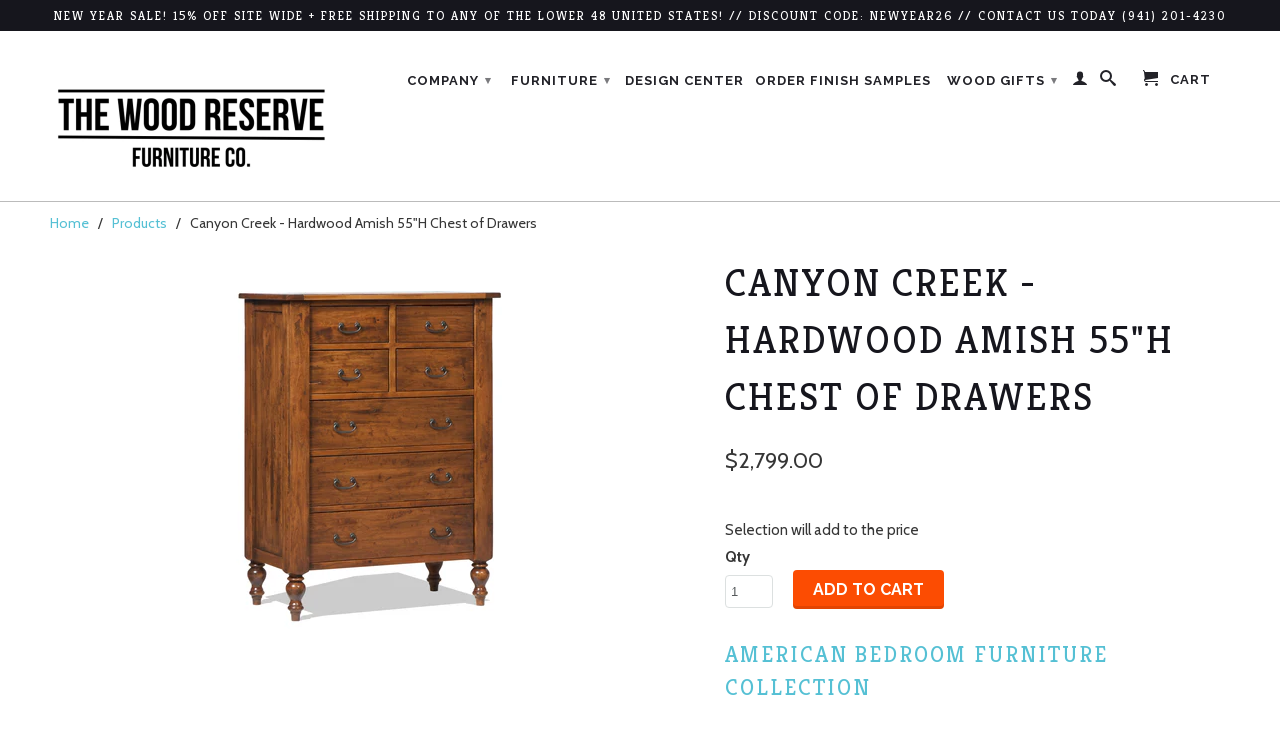

--- FILE ---
content_type: text/html; charset=utf-8
request_url: https://www.thewoodreserve.com/products/canyon-creek-hardwood-amish-55h-chest-of-drawers
body_size: 50628
content:
<!DOCTYPE html>
<!--[if lt IE 7 ]><html class="ie ie6" lang="en"> <![endif]-->
<!--[if IE 7 ]><html class="ie ie7" lang="en"> <![endif]-->
<!--[if IE 8 ]><html class="ie ie8" lang="en"> <![endif]-->
<!--[if IE 9 ]><html class="ie ie9" lang="en"> <![endif]-->
<!--[if (gte IE 10)|!(IE)]><!--><html lang="en"> <!--<![endif]-->
  <head>

    <meta name="google-site-verification" content="-dopLNGSIVxuvxaa30C9BAcCJaj7FMnlJAXeWLbf_0Q" />
 
<link rel="stylesheet" href="https://obscure-escarpment-2240.herokuapp.com/stylesheets/bcpo-front.css">
  <script>var bcpo_product={"id":8224976601340,"title":"Canyon Creek - Hardwood Amish 55\"H Chest of Drawers","handle":"canyon-creek-hardwood-amish-55h-chest-of-drawers","description":"\u003ch2\u003e\u003ca href=\"https:\/\/www.thewoodreserve.com\/collections\/american-bedroom-furniture-collection\" title=\"American Bedroom Furniture Collection\"\u003eAMERICAN BEDROOM FURNITURE COLLECTION\u003c\/a\u003e\u003c\/h2\u003e\n\u003cp\u003eThe Canyon Creek Bedroom Collection showcases a sleek mid-century modern look with stunning straight lines and strong hardwood construction.\u003c\/p\u003e\n\u003cp\u003eCustomize the Canyon Creek chest to match your personal style by selecting the wood, finish, headboard, \u0026amp; underbed storage options.\u003c\/p\u003e\n\u003ch2\u003eStandard Features\u003c\/h2\u003e\n\u003cul\u003e\n\u003cli\u003eSolid Wood Construction\u003cbr\u003e\n\u003c\/li\u003e\n\u003cli\u003e\u003cspan style=\"font-size: 0.875rem;\"\u003e\u003cspan data-mce-fragment=\"1\"\u003eUndermount Full Extension Soft Close Drawer Slides\u003c\/span\u003e\u003c\/span\u003e\u003c\/li\u003e\n\u003cli\u003e\u003cspan style=\"font-size: 0.875rem;\"\u003e\u003cspan data-mce-fragment=\"1\"\u003eDovetailed Drawer Boxes\u003c\/span\u003e\u003c\/span\u003e\u003c\/li\u003e\n\u003cli\u003e\u003cspan\u003eFinished Back Panels\u003c\/span\u003e\u003c\/li\u003e\n\u003cli\u003e\u003cspan style=\"font-size: 0.875rem;\"\u003eAmish Handcrafted in America\u003c\/span\u003e\u003c\/li\u003e\n\u003cli\u003eOther Furniture In Bedroom Set Photo - Sold Separately \u003c\/li\u003e\n\u003c\/ul\u003e\n\u003ch2\u003eOptional Features\u003c\/h2\u003e\n\u003cul\u003e\n\u003cli\u003eMultiple Wood \u0026amp; Premium Finish Options\u003c\/li\u003e\n\u003cul\u003e\u003c\/ul\u003e\n\u003c\/ul\u003e\n\u003cul\u003e\u003c\/ul\u003e\n\u003ch2\u003eDimensions\u003c\/h2\u003e\n\u003cul\u003e\n\u003cli\u003eWidth: \u003cstrong\u003e40\" \u003c\/strong\u003e\n\u003c\/li\u003e\n\u003cli\u003eHeight: \u003cstrong\u003e55\" \u003c\/strong\u003e\n\u003c\/li\u003e\n\u003cli\u003eDepth: \u003cstrong\u003e22\"\u003c\/strong\u003e\n\u003c\/li\u003e\n\u003c\/ul\u003e\n\u003ch2\u003ePremium Finishing\u003c\/h2\u003e\n\u003cp\u003eAll of the furniture from our American Bedroom Furniture Collection is available in a variety of premium finish options. In addition to multiple colors, we offer different finish collections that add certain characteristics to the finished piece.\u003c\/p\u003e\n\u003cp\u003eThese collections may vary depending on the wood type. Below is a brief description of each one:\u003c\/p\u003e\n\u003cul\u003e\n\u003cli\u003e\n\u003cstrong\u003eBrushed Finish:\u003c\/strong\u003e A \"whitewashed\" finish with weathered distressing \u003cem\u003e(Available with Oak wood only)\u003c\/em\u003e\n\u003c\/li\u003e\n\u003c\/ul\u003e\n\u003cp style=\"padding-left: 30px;\"\u003e\u003cem\u003e\u003cimg alt=\"Brushed Finish\" src=\"https:\/\/cdn.shopify.com\/s\/files\/1\/1395\/9647\/files\/brushed_240x240.png?v=1694142762\"\u003e\u003c\/em\u003e\u003c\/p\u003e\n\u003cul\u003e\n\u003cli\u003e\n\u003cstrong\u003eTraditional Finish\u003c\/strong\u003e:  Fine finish with no distressing\u003cspan\u003e \u003c\/span\u003e\u003cem\u003e(Available with Oak, Maple, \u0026amp; Cherry Wood)\u003c\/em\u003e\n\u003c\/li\u003e\n\u003c\/ul\u003e\n\u003cdiv style=\"text-align: start; padding-left: 30px;\"\u003e\u003cimg style=\"margin-bottom: 16px; float: none;\" alt=\"Traditional Finish\" src=\"https:\/\/cdn.shopify.com\/s\/files\/1\/1395\/9647\/files\/Traditional_-_Maple_240x240.png?v=1694056536\"\u003e\u003c\/div\u003e\n\u003cul\u003e\n\u003cli\u003e\n\u003cstrong\u003eHeritage Finish\u003c\/strong\u003e:  Light distressing, small worm holes, and minor wear marks \u003cem\u003e(Available with Maple, \u0026amp; Cherry Wood)\u003c\/em\u003e\n\u003c\/li\u003e\n\u003c\/ul\u003e\n\u003cp style=\"padding-left: 30px;\"\u003e\u003cimg alt=\"Heritage Finish\" src=\"https:\/\/cdn.shopify.com\/s\/files\/1\/1395\/9647\/files\/Heritage_-_Maple_240x240.png?v=1694056628\"\u003e\u003c\/p\u003e\n\u003cul\u003e\n\u003cli\u003e\n\u003cstrong\u003eVintage Finish\u003c\/strong\u003e:  Light distressing, small worm holes, and hand burnished edges with a high gloss varnish \u003cem\u003e(Available with Maple, \u0026amp; Cherry Wood)\u003c\/em\u003e\n\u003c\/li\u003e\n\u003c\/ul\u003e\n\u003cp style=\"padding-left: 30px;\"\u003e\u003cimg alt=\"Vintage Finish\" src=\"https:\/\/cdn.shopify.com\/s\/files\/1\/1395\/9647\/files\/Vintage_-_Maple_240x240.png?v=1694056676\"\u003e \u003c\/p\u003e\n\u003ch2\u003e\n\u003cspan\u003e\u003c\/span\u003e\u003cbr\u003e\n\u003c\/h2\u003e\n\u003ch3\u003e\u003cbr\u003e\u003c\/h3\u003e\n\u003ch3\u003eMATCHING CANYON CREEK BEDROOM SUITE PIECES:\u003c\/h3\u003e\n\u003cp\u003e \u003c\/p\u003e\n\u003cp\u003e\u003ca href=\"https:\/\/www.thewoodreserve.com\/products\/canyon-creek-hardwood-amish-open-night-stand\"\u003e\u003cimg height=\"105\" width=\"158\" alt=\"open night table\" src=\"https:\/\/cdn.shopify.com\/s\/files\/1\/1395\/9647\/files\/84-7601canyoncreekopennighttable_99a5c638-88ee-496c-ad06-c208c9737905_480x480.jpg?v=1702915520\"\u003e\u003c\/a\u003e\u003ca href=\"https:\/\/www.thewoodreserve.com\/products\/canyon-creek-hardwood-amish-bedside-chest\"\u003e\u003cimg src=\"https:\/\/cdn.shopify.com\/s\/files\/1\/1395\/9647\/files\/84-7603canyoncreekbedsidechest_480x480.jpg?v=1702593458\" alt=\"bedside chest\" width=\"182\" height=\"121\"\u003e\u003c\/a\u003e        \u003ca href=\"https:\/\/www.thewoodreserve.com\/products\/canyon-creek-hardwood-amish-64h-chest-of-drawers\"\u003e\u003cimg height=\"122\" width=\"91\" alt=\"chest of drawers\" src=\"https:\/\/cdn.shopify.com\/s\/files\/1\/1395\/9647\/files\/84-7614-64canyoncreekMasterChestofdrawers_480x480.jpg?v=1702593536\"\u003e\u003c\/a\u003e\u003c\/p\u003e\n\u003cp\u003e\u003ca href=\"https:\/\/www.thewoodreserve.com\/products\/canyon-creek-hardwood-amish-double-dresser-with-optional-mirror\"\u003e\u003cimg height=\"120\" width=\"181\" src=\"https:\/\/cdn.shopify.com\/s\/files\/1\/1395\/9647\/files\/84-7624canyoncreekdoubledresserWITHmirror84-00716_480x480.jpg?v=1702593594\" alt=\"double dresser\"\u003e\u003c\/a\u003e   \u003ca href=\"https:\/\/www.thewoodreserve.com\/products\/canyon-creek-hardwood-amish-ladies-dresser\"\u003e\u003cimg height=\"133\" width=\"144\" alt=\"ladies dresser\" src=\"https:\/\/cdn.shopify.com\/s\/files\/1\/1395\/9647\/files\/84-7625canyoncreekladiesdresser_480x480.jpg?v=1702593633\"\u003e\u003c\/a\u003e       \u003ca href=\"https:\/\/www.thewoodreserve.com\/products\/canyon-creek-hardwood-low-footboard-sleigh-bed-with-optional-under-bed-storage\" title=\"Canyon Creek - Hardwood Low Footboard Sleigh Bed with Optional Under Bed Storage\" rel=\"noopener\" target=\"_blank\"\u003e\u003cimg src=\"https:\/\/cdn.shopify.com\/s\/files\/1\/1395\/9647\/files\/Canyon_Creek_-_Hardwood_Low_Footboard_Sleigh_Bed_with_Optional_Under_Bed_Storage.jpg?v=1758738899\" alt=\"Canyon Creek - Hardwood Low Footboard Sleigh Bed with Optional Under Bed Storage\" width=\"111\" height=\"74\"\u003e\u003c\/a\u003e\u003c\/p\u003e\n\u003cdiv\u003e\u003cbr\u003e\u003c\/div\u003e\n\u003cdiv\u003e\n\u003ca href=\"https:\/\/www.thewoodreserve.com\/products\/barn-floor-amish-lateral-file-cabinet?utm_source=copyToPasteBoard\u0026amp;utm_medium=product-links\u0026amp;utm_content=web\" target=\"_blank\"\u003e\u003c\/a\u003e\u003cbr\u003e\n\u003c\/div\u003e\n\u003ch2\u003e \u003c\/h2\u003e\n\u003ch2\u003e\u003cspan\u003eBuild Time\u003c\/span\u003e\u003c\/h2\u003e\n\u003cp\u003eQuality takes time. Since our furniture is handcrafted to order, it can take time to make sure it is done right. The build time for this furniture piece is estimated at around \u003cstrong\u003e10-12 weeks\u003c\/strong\u003e from the time the order is placed. But don't worry... it will be well worth the wait!\u003c\/p\u003e\n\u003cp\u003e\u003cstrong\u003e\u003cem\u003eNote: The build time above is just an estimate and could take more or less time than the range shown depending on material supplies and current work load of the wood shop.\u003c\/em\u003e\u003c\/strong\u003e\u003c\/p\u003e\n\u003ch2\u003e\n\u003cstrong\u003e\u003c\/strong\u003eShipping \u0026amp; Delivery\u003c\/h2\u003e\n\u003cp\u003e\u003cstrong\u003e\u003cspan\u003eCurbside Delivery\u003c\/span\u003e\u003cspan\u003e \u003c\/span\u003e- FREE\u003c\/strong\u003e\u003c\/p\u003e\n\u003cp\u003e\u003cspan\u003eAll furniture orders come standard with free shipping \u0026amp; curbside delivery anywhere in the lower 48 United States, which means the delivery driver will unload the bed from the truck at the end of your driveway and may bring it up to your house, but not inside.\u003c\/span\u003e\u003c\/p\u003e\n\u003cp\u003e\u003cspan\u003e\u003cstrong\u003eWhite Glove (Inside) Delivery\u003c\/strong\u003e\u003c\/span\u003e\u003cspan\u003e \u003c\/span\u003e\u003cstrong\u003e- $99\u003c\/strong\u003e\u003c\/p\u003e\n\u003cp\u003eFor customers that need help bringing their furniture inside, we offer an upgraded \"White Glove\" delivery option where the delivery company will move your furniture into your home and set it up in the location of your choosing.\u003c\/p\u003e\n\u003ch2\u003e\u003cspan\u003eContact Us\u003c\/span\u003e\u003c\/h2\u003e\n\u003cp\u003e\u003cspan\u003eFeel free to contact us if you have questions about our furniture or the ordering process. We are always happy to help! \u003c\/span\u003e\u003c\/p\u003e\n\u003cp\u003e\u003cspan\u003e\u003cstrong\u003ePhone: 941-201-4230\u003c\/strong\u003e\u003c\/span\u003e\u003c\/p\u003e\n\u003cp\u003e\u003cspan\u003e\u003cstrong\u003eEmail: contact@thewoodreserve.com\u003c\/strong\u003e\u003c\/span\u003e\u003c\/p\u003e","published_at":"2023-12-18T12:22:39-05:00","created_at":"2023-12-18T11:12:38-05:00","vendor":"Country Cupola","type":"Chest of Drawers","tags":["Chest of Drawers","Made in USA"],"price":279900,"price_min":279900,"price_max":289900,"available":true,"price_varies":true,"compare_at_price":null,"compare_at_price_min":0,"compare_at_price_max":0,"compare_at_price_varies":false,"variants":[{"id":44867398861052,"title":"Oak","option1":"Oak","option2":null,"option3":null,"sku":"","requires_shipping":true,"taxable":true,"featured_image":null,"available":true,"name":"Canyon Creek - Hardwood Amish 55\"H Chest of Drawers - Oak","public_title":"Oak","options":["Oak"],"price":279900,"weight":0,"compare_at_price":null,"inventory_quantity":50,"inventory_management":"shopify","inventory_policy":"deny","barcode":"","requires_selling_plan":false,"selling_plan_allocations":[]},{"id":44867398893820,"title":"Maple","option1":"Maple","option2":null,"option3":null,"sku":"","requires_shipping":true,"taxable":true,"featured_image":null,"available":true,"name":"Canyon Creek - Hardwood Amish 55\"H Chest of Drawers - Maple","public_title":"Maple","options":["Maple"],"price":289900,"weight":0,"compare_at_price":null,"inventory_quantity":50,"inventory_management":"shopify","inventory_policy":"deny","barcode":"","requires_selling_plan":false,"selling_plan_allocations":[]},{"id":44867398926588,"title":"Cherry","option1":"Cherry","option2":null,"option3":null,"sku":"","requires_shipping":true,"taxable":true,"featured_image":null,"available":true,"name":"Canyon Creek - Hardwood Amish 55\"H Chest of Drawers - Cherry","public_title":"Cherry","options":["Cherry"],"price":289900,"weight":0,"compare_at_price":null,"inventory_quantity":50,"inventory_management":"shopify","inventory_policy":"deny","barcode":"","requires_selling_plan":false,"selling_plan_allocations":[]}],"images":["\/\/www.thewoodreserve.com\/cdn\/shop\/files\/84-7614canyoncreekchestofdrawers_9277ae9e-4650-427f-8e23-5675693d08fc.jpg?v=1702916099","\/\/www.thewoodreserve.com\/cdn\/shop\/files\/84-7614canyoncreekChestofdrawerssideview.jpg?v=1702916099","\/\/www.thewoodreserve.com\/cdn\/shop\/files\/CC_Hardware_5b69d364-13cf-4cba-bb92-2c9524b0e73c.png?v=1705420796"],"featured_image":"\/\/www.thewoodreserve.com\/cdn\/shop\/files\/84-7614canyoncreekchestofdrawers_9277ae9e-4650-427f-8e23-5675693d08fc.jpg?v=1702916099","options":["Select Your Wood Type"],"media":[{"alt":"Canyon Creek - Hardwood Amish 55\"H Chest of Drawers","id":32792006033660,"position":1,"preview_image":{"aspect_ratio":1.5,"height":2336,"width":3504,"src":"\/\/www.thewoodreserve.com\/cdn\/shop\/files\/84-7614canyoncreekchestofdrawers_9277ae9e-4650-427f-8e23-5675693d08fc.jpg?v=1702916099"},"aspect_ratio":1.5,"height":2336,"media_type":"image","src":"\/\/www.thewoodreserve.com\/cdn\/shop\/files\/84-7614canyoncreekchestofdrawers_9277ae9e-4650-427f-8e23-5675693d08fc.jpg?v=1702916099","width":3504},{"alt":"Canyon Creek - Hardwood Amish 55\"H Chest of Drawers","id":32792006000892,"position":2,"preview_image":{"aspect_ratio":0.816,"height":4380,"width":3574,"src":"\/\/www.thewoodreserve.com\/cdn\/shop\/files\/84-7614canyoncreekChestofdrawerssideview.jpg?v=1702916099"},"aspect_ratio":0.816,"height":4380,"media_type":"image","src":"\/\/www.thewoodreserve.com\/cdn\/shop\/files\/84-7614canyoncreekChestofdrawerssideview.jpg?v=1702916099","width":3574},{"alt":null,"id":32925832872188,"position":3,"preview_image":{"aspect_ratio":1.548,"height":779,"width":1206,"src":"\/\/www.thewoodreserve.com\/cdn\/shop\/files\/CC_Hardware_5b69d364-13cf-4cba-bb92-2c9524b0e73c.png?v=1705420796"},"aspect_ratio":1.548,"height":779,"media_type":"image","src":"\/\/www.thewoodreserve.com\/cdn\/shop\/files\/CC_Hardware_5b69d364-13cf-4cba-bb92-2c9524b0e73c.png?v=1705420796","width":1206}],"requires_selling_plan":false,"selling_plan_groups":[],"content":"\u003ch2\u003e\u003ca href=\"https:\/\/www.thewoodreserve.com\/collections\/american-bedroom-furniture-collection\" title=\"American Bedroom Furniture Collection\"\u003eAMERICAN BEDROOM FURNITURE COLLECTION\u003c\/a\u003e\u003c\/h2\u003e\n\u003cp\u003eThe Canyon Creek Bedroom Collection showcases a sleek mid-century modern look with stunning straight lines and strong hardwood construction.\u003c\/p\u003e\n\u003cp\u003eCustomize the Canyon Creek chest to match your personal style by selecting the wood, finish, headboard, \u0026amp; underbed storage options.\u003c\/p\u003e\n\u003ch2\u003eStandard Features\u003c\/h2\u003e\n\u003cul\u003e\n\u003cli\u003eSolid Wood Construction\u003cbr\u003e\n\u003c\/li\u003e\n\u003cli\u003e\u003cspan style=\"font-size: 0.875rem;\"\u003e\u003cspan data-mce-fragment=\"1\"\u003eUndermount Full Extension Soft Close Drawer Slides\u003c\/span\u003e\u003c\/span\u003e\u003c\/li\u003e\n\u003cli\u003e\u003cspan style=\"font-size: 0.875rem;\"\u003e\u003cspan data-mce-fragment=\"1\"\u003eDovetailed Drawer Boxes\u003c\/span\u003e\u003c\/span\u003e\u003c\/li\u003e\n\u003cli\u003e\u003cspan\u003eFinished Back Panels\u003c\/span\u003e\u003c\/li\u003e\n\u003cli\u003e\u003cspan style=\"font-size: 0.875rem;\"\u003eAmish Handcrafted in America\u003c\/span\u003e\u003c\/li\u003e\n\u003cli\u003eOther Furniture In Bedroom Set Photo - Sold Separately \u003c\/li\u003e\n\u003c\/ul\u003e\n\u003ch2\u003eOptional Features\u003c\/h2\u003e\n\u003cul\u003e\n\u003cli\u003eMultiple Wood \u0026amp; Premium Finish Options\u003c\/li\u003e\n\u003cul\u003e\u003c\/ul\u003e\n\u003c\/ul\u003e\n\u003cul\u003e\u003c\/ul\u003e\n\u003ch2\u003eDimensions\u003c\/h2\u003e\n\u003cul\u003e\n\u003cli\u003eWidth: \u003cstrong\u003e40\" \u003c\/strong\u003e\n\u003c\/li\u003e\n\u003cli\u003eHeight: \u003cstrong\u003e55\" \u003c\/strong\u003e\n\u003c\/li\u003e\n\u003cli\u003eDepth: \u003cstrong\u003e22\"\u003c\/strong\u003e\n\u003c\/li\u003e\n\u003c\/ul\u003e\n\u003ch2\u003ePremium Finishing\u003c\/h2\u003e\n\u003cp\u003eAll of the furniture from our American Bedroom Furniture Collection is available in a variety of premium finish options. In addition to multiple colors, we offer different finish collections that add certain characteristics to the finished piece.\u003c\/p\u003e\n\u003cp\u003eThese collections may vary depending on the wood type. Below is a brief description of each one:\u003c\/p\u003e\n\u003cul\u003e\n\u003cli\u003e\n\u003cstrong\u003eBrushed Finish:\u003c\/strong\u003e A \"whitewashed\" finish with weathered distressing \u003cem\u003e(Available with Oak wood only)\u003c\/em\u003e\n\u003c\/li\u003e\n\u003c\/ul\u003e\n\u003cp style=\"padding-left: 30px;\"\u003e\u003cem\u003e\u003cimg alt=\"Brushed Finish\" src=\"https:\/\/cdn.shopify.com\/s\/files\/1\/1395\/9647\/files\/brushed_240x240.png?v=1694142762\"\u003e\u003c\/em\u003e\u003c\/p\u003e\n\u003cul\u003e\n\u003cli\u003e\n\u003cstrong\u003eTraditional Finish\u003c\/strong\u003e:  Fine finish with no distressing\u003cspan\u003e \u003c\/span\u003e\u003cem\u003e(Available with Oak, Maple, \u0026amp; Cherry Wood)\u003c\/em\u003e\n\u003c\/li\u003e\n\u003c\/ul\u003e\n\u003cdiv style=\"text-align: start; padding-left: 30px;\"\u003e\u003cimg style=\"margin-bottom: 16px; float: none;\" alt=\"Traditional Finish\" src=\"https:\/\/cdn.shopify.com\/s\/files\/1\/1395\/9647\/files\/Traditional_-_Maple_240x240.png?v=1694056536\"\u003e\u003c\/div\u003e\n\u003cul\u003e\n\u003cli\u003e\n\u003cstrong\u003eHeritage Finish\u003c\/strong\u003e:  Light distressing, small worm holes, and minor wear marks \u003cem\u003e(Available with Maple, \u0026amp; Cherry Wood)\u003c\/em\u003e\n\u003c\/li\u003e\n\u003c\/ul\u003e\n\u003cp style=\"padding-left: 30px;\"\u003e\u003cimg alt=\"Heritage Finish\" src=\"https:\/\/cdn.shopify.com\/s\/files\/1\/1395\/9647\/files\/Heritage_-_Maple_240x240.png?v=1694056628\"\u003e\u003c\/p\u003e\n\u003cul\u003e\n\u003cli\u003e\n\u003cstrong\u003eVintage Finish\u003c\/strong\u003e:  Light distressing, small worm holes, and hand burnished edges with a high gloss varnish \u003cem\u003e(Available with Maple, \u0026amp; Cherry Wood)\u003c\/em\u003e\n\u003c\/li\u003e\n\u003c\/ul\u003e\n\u003cp style=\"padding-left: 30px;\"\u003e\u003cimg alt=\"Vintage Finish\" src=\"https:\/\/cdn.shopify.com\/s\/files\/1\/1395\/9647\/files\/Vintage_-_Maple_240x240.png?v=1694056676\"\u003e \u003c\/p\u003e\n\u003ch2\u003e\n\u003cspan\u003e\u003c\/span\u003e\u003cbr\u003e\n\u003c\/h2\u003e\n\u003ch3\u003e\u003cbr\u003e\u003c\/h3\u003e\n\u003ch3\u003eMATCHING CANYON CREEK BEDROOM SUITE PIECES:\u003c\/h3\u003e\n\u003cp\u003e \u003c\/p\u003e\n\u003cp\u003e\u003ca href=\"https:\/\/www.thewoodreserve.com\/products\/canyon-creek-hardwood-amish-open-night-stand\"\u003e\u003cimg height=\"105\" width=\"158\" alt=\"open night table\" src=\"https:\/\/cdn.shopify.com\/s\/files\/1\/1395\/9647\/files\/84-7601canyoncreekopennighttable_99a5c638-88ee-496c-ad06-c208c9737905_480x480.jpg?v=1702915520\"\u003e\u003c\/a\u003e\u003ca href=\"https:\/\/www.thewoodreserve.com\/products\/canyon-creek-hardwood-amish-bedside-chest\"\u003e\u003cimg src=\"https:\/\/cdn.shopify.com\/s\/files\/1\/1395\/9647\/files\/84-7603canyoncreekbedsidechest_480x480.jpg?v=1702593458\" alt=\"bedside chest\" width=\"182\" height=\"121\"\u003e\u003c\/a\u003e        \u003ca href=\"https:\/\/www.thewoodreserve.com\/products\/canyon-creek-hardwood-amish-64h-chest-of-drawers\"\u003e\u003cimg height=\"122\" width=\"91\" alt=\"chest of drawers\" src=\"https:\/\/cdn.shopify.com\/s\/files\/1\/1395\/9647\/files\/84-7614-64canyoncreekMasterChestofdrawers_480x480.jpg?v=1702593536\"\u003e\u003c\/a\u003e\u003c\/p\u003e\n\u003cp\u003e\u003ca href=\"https:\/\/www.thewoodreserve.com\/products\/canyon-creek-hardwood-amish-double-dresser-with-optional-mirror\"\u003e\u003cimg height=\"120\" width=\"181\" src=\"https:\/\/cdn.shopify.com\/s\/files\/1\/1395\/9647\/files\/84-7624canyoncreekdoubledresserWITHmirror84-00716_480x480.jpg?v=1702593594\" alt=\"double dresser\"\u003e\u003c\/a\u003e   \u003ca href=\"https:\/\/www.thewoodreserve.com\/products\/canyon-creek-hardwood-amish-ladies-dresser\"\u003e\u003cimg height=\"133\" width=\"144\" alt=\"ladies dresser\" src=\"https:\/\/cdn.shopify.com\/s\/files\/1\/1395\/9647\/files\/84-7625canyoncreekladiesdresser_480x480.jpg?v=1702593633\"\u003e\u003c\/a\u003e       \u003ca href=\"https:\/\/www.thewoodreserve.com\/products\/canyon-creek-hardwood-low-footboard-sleigh-bed-with-optional-under-bed-storage\" title=\"Canyon Creek - Hardwood Low Footboard Sleigh Bed with Optional Under Bed Storage\" rel=\"noopener\" target=\"_blank\"\u003e\u003cimg src=\"https:\/\/cdn.shopify.com\/s\/files\/1\/1395\/9647\/files\/Canyon_Creek_-_Hardwood_Low_Footboard_Sleigh_Bed_with_Optional_Under_Bed_Storage.jpg?v=1758738899\" alt=\"Canyon Creek - Hardwood Low Footboard Sleigh Bed with Optional Under Bed Storage\" width=\"111\" height=\"74\"\u003e\u003c\/a\u003e\u003c\/p\u003e\n\u003cdiv\u003e\u003cbr\u003e\u003c\/div\u003e\n\u003cdiv\u003e\n\u003ca href=\"https:\/\/www.thewoodreserve.com\/products\/barn-floor-amish-lateral-file-cabinet?utm_source=copyToPasteBoard\u0026amp;utm_medium=product-links\u0026amp;utm_content=web\" target=\"_blank\"\u003e\u003c\/a\u003e\u003cbr\u003e\n\u003c\/div\u003e\n\u003ch2\u003e \u003c\/h2\u003e\n\u003ch2\u003e\u003cspan\u003eBuild Time\u003c\/span\u003e\u003c\/h2\u003e\n\u003cp\u003eQuality takes time. Since our furniture is handcrafted to order, it can take time to make sure it is done right. The build time for this furniture piece is estimated at around \u003cstrong\u003e10-12 weeks\u003c\/strong\u003e from the time the order is placed. But don't worry... it will be well worth the wait!\u003c\/p\u003e\n\u003cp\u003e\u003cstrong\u003e\u003cem\u003eNote: The build time above is just an estimate and could take more or less time than the range shown depending on material supplies and current work load of the wood shop.\u003c\/em\u003e\u003c\/strong\u003e\u003c\/p\u003e\n\u003ch2\u003e\n\u003cstrong\u003e\u003c\/strong\u003eShipping \u0026amp; Delivery\u003c\/h2\u003e\n\u003cp\u003e\u003cstrong\u003e\u003cspan\u003eCurbside Delivery\u003c\/span\u003e\u003cspan\u003e \u003c\/span\u003e- FREE\u003c\/strong\u003e\u003c\/p\u003e\n\u003cp\u003e\u003cspan\u003eAll furniture orders come standard with free shipping \u0026amp; curbside delivery anywhere in the lower 48 United States, which means the delivery driver will unload the bed from the truck at the end of your driveway and may bring it up to your house, but not inside.\u003c\/span\u003e\u003c\/p\u003e\n\u003cp\u003e\u003cspan\u003e\u003cstrong\u003eWhite Glove (Inside) Delivery\u003c\/strong\u003e\u003c\/span\u003e\u003cspan\u003e \u003c\/span\u003e\u003cstrong\u003e- $99\u003c\/strong\u003e\u003c\/p\u003e\n\u003cp\u003eFor customers that need help bringing their furniture inside, we offer an upgraded \"White Glove\" delivery option where the delivery company will move your furniture into your home and set it up in the location of your choosing.\u003c\/p\u003e\n\u003ch2\u003e\u003cspan\u003eContact Us\u003c\/span\u003e\u003c\/h2\u003e\n\u003cp\u003e\u003cspan\u003eFeel free to contact us if you have questions about our furniture or the ordering process. We are always happy to help! \u003c\/span\u003e\u003c\/p\u003e\n\u003cp\u003e\u003cspan\u003e\u003cstrong\u003ePhone: 941-201-4230\u003c\/strong\u003e\u003c\/span\u003e\u003c\/p\u003e\n\u003cp\u003e\u003cspan\u003e\u003cstrong\u003eEmail: contact@thewoodreserve.com\u003c\/strong\u003e\u003c\/span\u003e\u003c\/p\u003e"}; var bcpo_data={"product_id":"8213553086716","shopify_options":[{"type":"images","unique":"_g4c88qp13","values":[{"key":"Oak","value":"https://d17fzo7x83uajt.cloudfront.net/eyJidWNrZXQiOiJiY3BvIiwia2V5IjoidGhlLXdvb2QtcmVzZXJ2ZS5teXNob3BpZnkuY29tLzgwNjkwNTMzMTczNzItT2FrLnBuZyIsImVkaXRzIjp7InJlc2l6ZSI6eyJ3aWR0aCI6MjAwLCJmaXQiOiJjb250YWluIn19fQ=="},{"key":"Maple","value":"https://d17fzo7x83uajt.cloudfront.net/eyJidWNrZXQiOiJiY3BvIiwia2V5IjoidGhlLXdvb2QtcmVzZXJ2ZS5teXNob3BpZnkuY29tLzgxMTU2NDA0MzQ5NDAtTWFwbGUucG5nIiwiZWRpdHMiOnsicmVzaXplIjp7IndpZHRoIjoyMDAsImZpdCI6ImNvbnRhaW4ifX19"},{"key":"Cherry","value":"https://d17fzo7x83uajt.cloudfront.net/eyJidWNrZXQiOiJiY3BvIiwia2V5IjoidGhlLXdvb2QtcmVzZXJ2ZS5teXNob3BpZnkuY29tLzgwNjkwNTMzMTczNzItQ2hlcnJ5LnBuZyIsImVkaXRzIjp7InJlc2l6ZSI6eyJ3aWR0aCI6MjAwLCJmaXQiOiJjb250YWluIn19fQ=="}]}],"virtual_options":[{"title":"Oak Finish","type":"images","unique":"_1oci4cn80","preselect_value":"","conditional_option":"_g4c88qp13","conditional_value":"Oak","multiselect_operator":"","multiselect_number":"","values":[{"key":"Brushed - Bedrock","price":"","value":"https://d17fzo7x83uajt.cloudfront.net/eyJidWNrZXQiOiJiY3BvIiwia2V5IjoidGhlLXdvb2QtcmVzZXJ2ZS5teXNob3BpZnkuY29tLzgxMTU2NDA0MzQ5NDAtQnJ1c2hlZEJlZHJvY2suanBnIiwiZWRpdHMiOnsicmVzaXplIjp7IndpZHRoIjoyMDAsImZpdCI6ImNvbnRhaW4ifX19"},{"key":"Brushed - Fawn","price":"","value":"https://d17fzo7x83uajt.cloudfront.net/eyJidWNrZXQiOiJiY3BvIiwia2V5IjoidGhlLXdvb2QtcmVzZXJ2ZS5teXNob3BpZnkuY29tLzgxMTU2NDA0MzQ5NDAtQnJ1c2hlZEZhd24uanBnIiwiZWRpdHMiOnsicmVzaXplIjp7IndpZHRoIjoyMDAsImZpdCI6ImNvbnRhaW4ifX19"},{"key":"Brushed - Foothills","price":"","value":"https://d17fzo7x83uajt.cloudfront.net/eyJidWNrZXQiOiJiY3BvIiwia2V5IjoidGhlLXdvb2QtcmVzZXJ2ZS5teXNob3BpZnkuY29tLzgxMTU2NDA0MzQ5NDAtQnJ1c2hlZEZvb3RoaWxscy5qcGciLCJlZGl0cyI6eyJyZXNpemUiOnsid2lkdGgiOjIwMCwiZml0IjoiY29udGFpbiJ9fX0="},{"key":"Brushed - Nettle","price":"","value":"https://d17fzo7x83uajt.cloudfront.net/eyJidWNrZXQiOiJiY3BvIiwia2V5IjoidGhlLXdvb2QtcmVzZXJ2ZS5teXNob3BpZnkuY29tLzgxMTU2NDA0MzQ5NDAtQnJ1c2hlZE5ldHRsZS5qcGciLCJlZGl0cyI6eyJyZXNpemUiOnsid2lkdGgiOjIwMCwiZml0IjoiY29udGFpbiJ9fX0="},{"key":"Brushed - Shutter","price":"","value":"https://d17fzo7x83uajt.cloudfront.net/eyJidWNrZXQiOiJiY3BvIiwia2V5IjoidGhlLXdvb2QtcmVzZXJ2ZS5teXNob3BpZnkuY29tLzgxMTU2NDA0MzQ5NDAtQnJ1c2hlZFNodXR0ZXIuanBnIiwiZWRpdHMiOnsicmVzaXplIjp7IndpZHRoIjoyMDAsImZpdCI6ImNvbnRhaW4ifX19"},{"key":"Traditional - Graninte","price":"","value":"https://d17fzo7x83uajt.cloudfront.net/eyJidWNrZXQiOiJiY3BvIiwia2V5IjoidGhlLXdvb2QtcmVzZXJ2ZS5teXNob3BpZnkuY29tLzgxMTU2NDA0MzQ5NDAtNzJfR3JhbmludGUuanBnIiwiZWRpdHMiOnsicmVzaXplIjp7IndpZHRoIjoyMDAsImZpdCI6ImNvbnRhaW4ifX19"},{"key":"Traditional - Storm Grey","price":"","value":"https://d17fzo7x83uajt.cloudfront.net/eyJidWNrZXQiOiJiY3BvIiwia2V5IjoidGhlLXdvb2QtcmVzZXJ2ZS5teXNob3BpZnkuY29tLzgxMTU2NDA0MzQ5NDAtNzJfU3Rvcm1HcmV5LmpwZyIsImVkaXRzIjp7InJlc2l6ZSI6eyJ3aWR0aCI6MjAwLCJmaXQiOiJjb250YWluIn19fQ=="},{"key":"Traditional - Tavern","price":"","value":"https://d17fzo7x83uajt.cloudfront.net/eyJidWNrZXQiOiJiY3BvIiwia2V5IjoidGhlLXdvb2QtcmVzZXJ2ZS5teXNob3BpZnkuY29tLzgxMTU2NDA0MzQ5NDAtNzJfVGF2ZXJuLmpwZyIsImVkaXRzIjp7InJlc2l6ZSI6eyJ3aWR0aCI6MjAwLCJmaXQiOiJjb250YWluIn19fQ=="},{"key":"Traditional - Pecan","price":"","value":"https://d17fzo7x83uajt.cloudfront.net/eyJidWNrZXQiOiJiY3BvIiwia2V5IjoidGhlLXdvb2QtcmVzZXJ2ZS5teXNob3BpZnkuY29tLzgxMTU2NDA0MzQ5NDAtNzJfUGVhY2FuLmpwZyIsImVkaXRzIjp7InJlc2l6ZSI6eyJ3aWR0aCI6MjAwLCJmaXQiOiJjb250YWluIn19fQ=="}]},{"title":"Maple Finish","type":"images","unique":"_6chbrjryy","preselect_value":"","conditional_option":"_g4c88qp13","conditional_value":"Maple","multiselect_operator":"","multiselect_number":"","required":"on","values":[{"key":"Traditional - Briar","price":"","value":"https://d17fzo7x83uajt.cloudfront.net/eyJidWNrZXQiOiJiY3BvIiwia2V5IjoidGhlLXdvb2QtcmVzZXJ2ZS5teXNob3BpZnkuY29tLzgxMTU2NDA0MzQ5NDAtODhfQnJpYXIuanBnIiwiZWRpdHMiOnsicmVzaXplIjp7IndpZHRoIjoyMDAsImZpdCI6ImNvbnRhaW4ifX19"},{"key":"Traditional - Dark Knight","price":"","value":"https://d17fzo7x83uajt.cloudfront.net/eyJidWNrZXQiOiJiY3BvIiwia2V5IjoidGhlLXdvb2QtcmVzZXJ2ZS5teXNob3BpZnkuY29tLzgxMTU2NDA0MzQ5NDAtODhfRGFya0tuaWdodC5qcGciLCJlZGl0cyI6eyJyZXNpemUiOnsid2lkdGgiOjIwMCwiZml0IjoiY29udGFpbiJ9fX0="},{"key":"Traditional - Granite","price":"","value":"https://d17fzo7x83uajt.cloudfront.net/eyJidWNrZXQiOiJiY3BvIiwia2V5IjoidGhlLXdvb2QtcmVzZXJ2ZS5teXNob3BpZnkuY29tLzgxMTU2NDA0MzQ5NDAtODhfR3Jhbml0ZS5qcGciLCJlZGl0cyI6eyJyZXNpemUiOnsid2lkdGgiOjIwMCwiZml0IjoiY29udGFpbiJ9fX0="},{"key":"Traditional - Pecan","price":"","value":"https://d17fzo7x83uajt.cloudfront.net/eyJidWNrZXQiOiJiY3BvIiwia2V5IjoidGhlLXdvb2QtcmVzZXJ2ZS5teXNob3BpZnkuY29tLzgxMTU2NDA0MzQ5NDAtODhfUGVhY2FuLmpwZyIsImVkaXRzIjp7InJlc2l6ZSI6eyJ3aWR0aCI6MjAwLCJmaXQiOiJjb250YWluIn19fQ=="},{"key":"Traditional - Pewter","price":"","value":"https://d17fzo7x83uajt.cloudfront.net/eyJidWNrZXQiOiJiY3BvIiwia2V5IjoidGhlLXdvb2QtcmVzZXJ2ZS5teXNob3BpZnkuY29tLzgxMTU2NDA0MzQ5NDAtODhfUGV3dGVyLmpwZyIsImVkaXRzIjp7InJlc2l6ZSI6eyJ3aWR0aCI6MjAwLCJmaXQiOiJjb250YWluIn19fQ=="},{"key":"Traditional - Storm Grey","price":"","value":"https://d17fzo7x83uajt.cloudfront.net/eyJidWNrZXQiOiJiY3BvIiwia2V5IjoidGhlLXdvb2QtcmVzZXJ2ZS5teXNob3BpZnkuY29tLzgxMTU2NDA0MzQ5NDAtODhfU3Rvcm1HcmV5LmpwZyIsImVkaXRzIjp7InJlc2l6ZSI6eyJ3aWR0aCI6MjAwLCJmaXQiOiJjb250YWluIn19fQ=="},{"key":"Heritage - Briar","price":"","value":"https://d17fzo7x83uajt.cloudfront.net/eyJidWNrZXQiOiJiY3BvIiwia2V5IjoidGhlLXdvb2QtcmVzZXJ2ZS5teXNob3BpZnkuY29tLzgxMTU2NDA0MzQ5NDAtODhfSGVyaXRhZ2VCcmlhci5qcGciLCJlZGl0cyI6eyJyZXNpemUiOnsid2lkdGgiOjIwMCwiZml0IjoiY29udGFpbiJ9fX0="},{"key":"Heritage - Safari","price":"","value":"https://d17fzo7x83uajt.cloudfront.net/eyJidWNrZXQiOiJiY3BvIiwia2V5IjoidGhlLXdvb2QtcmVzZXJ2ZS5teXNob3BpZnkuY29tLzgxMTU2NDA0MzQ5NDAtODhfSGVyaXRhZ2VTYWZhcmkuanBnIiwiZWRpdHMiOnsicmVzaXplIjp7IndpZHRoIjoyMDAsImZpdCI6ImNvbnRhaW4ifX19"},{"key":"Heritage - Upland","price":"","value":"https://d17fzo7x83uajt.cloudfront.net/eyJidWNrZXQiOiJiY3BvIiwia2V5IjoidGhlLXdvb2QtcmVzZXJ2ZS5teXNob3BpZnkuY29tLzgxMTU2NDA0MzQ5NDAtODhfSGVyaXRhZ2VVcGxhbmQuanBnIiwiZWRpdHMiOnsicmVzaXplIjp7IndpZHRoIjoyMDAsImZpdCI6ImNvbnRhaW4ifX19"},{"key":"Heritage - Wicker","price":"","value":"https://d17fzo7x83uajt.cloudfront.net/eyJidWNrZXQiOiJiY3BvIiwia2V5IjoidGhlLXdvb2QtcmVzZXJ2ZS5teXNob3BpZnkuY29tLzgxMTU2NDA0MzQ5NDAtODhfSGVyaXRhZ2VXaWNrZXIuanBnIiwiZWRpdHMiOnsicmVzaXplIjp7IndpZHRoIjoyMDAsImZpdCI6ImNvbnRhaW4ifX19"},{"key":"Heritage - Wilderness","price":"","value":"https://d17fzo7x83uajt.cloudfront.net/eyJidWNrZXQiOiJiY3BvIiwia2V5IjoidGhlLXdvb2QtcmVzZXJ2ZS5teXNob3BpZnkuY29tLzgxMTU2NDA0MzQ5NDAtODhfSGVyaXRhZ2VXaWxkZXJuZXNzLmpwZyIsImVkaXRzIjp7InJlc2l6ZSI6eyJ3aWR0aCI6MjAwLCJmaXQiOiJjb250YWluIn19fQ=="},{"key":"Vintage - Alverton","price":"","value":"https://d17fzo7x83uajt.cloudfront.net/eyJidWNrZXQiOiJiY3BvIiwia2V5IjoidGhlLXdvb2QtcmVzZXJ2ZS5teXNob3BpZnkuY29tLzgxMTU2NDA0MzQ5NDAtVmludGFnZUFsdmVydG9uLmpwZyIsImVkaXRzIjp7InJlc2l6ZSI6eyJ3aWR0aCI6MjAwLCJmaXQiOiJjb250YWluIn19fQ=="},{"key":"Vintage - Braddock","price":"","value":"https://d17fzo7x83uajt.cloudfront.net/eyJidWNrZXQiOiJiY3BvIiwia2V5IjoidGhlLXdvb2QtcmVzZXJ2ZS5teXNob3BpZnkuY29tLzgxMTU2NDA0MzQ5NDAtVmludGFnZUJyYWRkb2NrLmpwZyIsImVkaXRzIjp7InJlc2l6ZSI6eyJ3aWR0aCI6MjAwLCJmaXQiOiJjb250YWluIn19fQ=="},{"key":"Vintage - Brentwood","price":"","value":"https://d17fzo7x83uajt.cloudfront.net/eyJidWNrZXQiOiJiY3BvIiwia2V5IjoidGhlLXdvb2QtcmVzZXJ2ZS5teXNob3BpZnkuY29tLzgxMTU2NDA0MzQ5NDAtVmludGFnZUJyZW50d29vZC5qcGciLCJlZGl0cyI6eyJyZXNpemUiOnsid2lkdGgiOjIwMCwiZml0IjoiY29udGFpbiJ9fX0="},{"key":"Vintage - Flinton","price":"","value":"https://d17fzo7x83uajt.cloudfront.net/eyJidWNrZXQiOiJiY3BvIiwia2V5IjoidGhlLXdvb2QtcmVzZXJ2ZS5teXNob3BpZnkuY29tLzgxMTU2NDA0MzQ5NDAtVmludGFnZUZsaW50b24uanBnIiwiZWRpdHMiOnsicmVzaXplIjp7IndpZHRoIjoyMDAsImZpdCI6ImNvbnRhaW4ifX19"},{"key":"Vintage - Yukon","price":"","value":"https://d17fzo7x83uajt.cloudfront.net/eyJidWNrZXQiOiJiY3BvIiwia2V5IjoidGhlLXdvb2QtcmVzZXJ2ZS5teXNob3BpZnkuY29tLzgxMTU2NDA0MzQ5NDAtVmludGFnZVl1a29uLmpwZyIsImVkaXRzIjp7InJlc2l6ZSI6eyJ3aWR0aCI6MjAwLCJmaXQiOiJjb250YWluIn19fQ=="}]},{"title":"Cherry Finish","type":"images","unique":"_9bo23n6xw","preselect_value":"","conditional_option":"_g4c88qp13","conditional_value":"Cherry","multiselect_operator":"","multiselect_number":"","required":"on","values":[{"key":"Traditional - Autumn Wheat","price":"","value":"https://d17fzo7x83uajt.cloudfront.net/eyJidWNrZXQiOiJiY3BvIiwia2V5IjoidGhlLXdvb2QtcmVzZXJ2ZS5teXNob3BpZnkuY29tLzgxMTU2NDA0MzQ5NDAtQ2hlcnJ5X0F1dHVtbldoZWF0LmpwZyIsImVkaXRzIjp7InJlc2l6ZSI6eyJ3aWR0aCI6MjAwLCJmaXQiOiJjb250YWluIn19fQ=="},{"key":"Traditional - Black Cherry","price":"","value":"https://d17fzo7x83uajt.cloudfront.net/eyJidWNrZXQiOiJiY3BvIiwia2V5IjoidGhlLXdvb2QtcmVzZXJ2ZS5teXNob3BpZnkuY29tLzgxMTU2NDA0MzQ5NDAtQ2hlcnJ5X0JsYWNrQ2hlcnJ5LmpwZyIsImVkaXRzIjp7InJlc2l6ZSI6eyJ3aWR0aCI6MjAwLCJmaXQiOiJjb250YWluIn19fQ=="},{"key":"Traditional - Bordeaux","price":"","value":"https://d17fzo7x83uajt.cloudfront.net/eyJidWNrZXQiOiJiY3BvIiwia2V5IjoidGhlLXdvb2QtcmVzZXJ2ZS5teXNob3BpZnkuY29tLzgxMTU2NDA0MzQ5NDAtQ2hlcnJ5X0JvcmRlYXV4LmpwZyIsImVkaXRzIjp7InJlc2l6ZSI6eyJ3aWR0aCI6MjAwLCJmaXQiOiJjb250YWluIn19fQ=="},{"key":"Traditional - Chocolate","price":"","value":"https://d17fzo7x83uajt.cloudfront.net/eyJidWNrZXQiOiJiY3BvIiwia2V5IjoidGhlLXdvb2QtcmVzZXJ2ZS5teXNob3BpZnkuY29tLzgxMTU2NDA0MzQ5NDAtQ2hlcnJ5X0Nob2NvbGF0ZS5qcGciLCJlZGl0cyI6eyJyZXNpemUiOnsid2lkdGgiOjIwMCwiZml0IjoiY29udGFpbiJ9fX0="},{"key":"Traditional - Espresso","price":"","value":"https://d17fzo7x83uajt.cloudfront.net/eyJidWNrZXQiOiJiY3BvIiwia2V5IjoidGhlLXdvb2QtcmVzZXJ2ZS5teXNob3BpZnkuY29tLzgxMTU2NDA0MzQ5NDAtQ2hlcnJ5X0VzcHJlc3NvLmpwZyIsImVkaXRzIjp7InJlc2l6ZSI6eyJ3aWR0aCI6MjAwLCJmaXQiOiJjb250YWluIn19fQ=="},{"key":"Traditional - Natural","price":"","value":"https://d17fzo7x83uajt.cloudfront.net/eyJidWNrZXQiOiJiY3BvIiwia2V5IjoidGhlLXdvb2QtcmVzZXJ2ZS5teXNob3BpZnkuY29tLzgxMTU2NDA0MzQ5NDAtQ2hlcnJ5X05hdHVyYWwuanBnIiwiZWRpdHMiOnsicmVzaXplIjp7IndpZHRoIjoyMDAsImZpdCI6ImNvbnRhaW4ifX19"},{"key":"Traditional - Pecan","price":"","value":"https://d17fzo7x83uajt.cloudfront.net/eyJidWNrZXQiOiJiY3BvIiwia2V5IjoidGhlLXdvb2QtcmVzZXJ2ZS5teXNob3BpZnkuY29tLzgxMTU2NDA0MzQ5NDAtQ2hlcnJ5X1BlY2FuLmpwZyIsImVkaXRzIjp7InJlc2l6ZSI6eyJ3aWR0aCI6MjAwLCJmaXQiOiJjb250YWluIn19fQ=="},{"key":"Traditional - Special Cherry","price":"","value":"https://d17fzo7x83uajt.cloudfront.net/eyJidWNrZXQiOiJiY3BvIiwia2V5IjoidGhlLXdvb2QtcmVzZXJ2ZS5teXNob3BpZnkuY29tLzgxMTU2NDA0MzQ5NDAtQ2hlcnJ5X1NwZWNpYWxDaGVycnkuanBnIiwiZWRpdHMiOnsicmVzaXplIjp7IndpZHRoIjoyMDAsImZpdCI6ImNvbnRhaW4ifX19"},{"key":"Traditional - Woodberry","price":"","value":"https://d17fzo7x83uajt.cloudfront.net/eyJidWNrZXQiOiJiY3BvIiwia2V5IjoidGhlLXdvb2QtcmVzZXJ2ZS5teXNob3BpZnkuY29tLzgxMTU2NDA0MzQ5NDAtQ2hlcnJ5X1dvb2RiZXJyeS5qcGciLCJlZGl0cyI6eyJyZXNpemUiOnsid2lkdGgiOjIwMCwiZml0IjoiY29udGFpbiJ9fX0="},{"key":"Heritage - Exeter","price":"","value":"https://d17fzo7x83uajt.cloudfront.net/eyJidWNrZXQiOiJiY3BvIiwia2V5IjoidGhlLXdvb2QtcmVzZXJ2ZS5teXNob3BpZnkuY29tLzgxMTU2NDA0MzQ5NDAtODRfSGVyaXRhZ2VFeGV0ZXIuanBnIiwiZWRpdHMiOnsicmVzaXplIjp7IndpZHRoIjoyMDAsImZpdCI6ImNvbnRhaW4ifX19"},{"key":"Heritage - Tuscan","price":"","value":"https://d17fzo7x83uajt.cloudfront.net/eyJidWNrZXQiOiJiY3BvIiwia2V5IjoidGhlLXdvb2QtcmVzZXJ2ZS5teXNob3BpZnkuY29tLzgxMTU2NDA0MzQ5NDAtODRfSGVyaXRhZ2VUdXNjYW4uanBnIiwiZWRpdHMiOnsicmVzaXplIjp7IndpZHRoIjoyMDAsImZpdCI6ImNvbnRhaW4ifX19"},{"key":"Heritage - Verona","price":"","value":"https://d17fzo7x83uajt.cloudfront.net/eyJidWNrZXQiOiJiY3BvIiwia2V5IjoidGhlLXdvb2QtcmVzZXJ2ZS5teXNob3BpZnkuY29tLzgxMTU2NDA0MzQ5NDAtODRfSGVyaXRhZ2VWZXJvbmEuanBnIiwiZWRpdHMiOnsicmVzaXplIjp7IndpZHRoIjoyMDAsImZpdCI6ImNvbnRhaW4ifX19"},{"key":"Heritage - Milan","price":"","value":"https://d17fzo7x83uajt.cloudfront.net/eyJidWNrZXQiOiJiY3BvIiwia2V5IjoidGhlLXdvb2QtcmVzZXJ2ZS5teXNob3BpZnkuY29tLzgxMTU2NDA0MzQ5NDAtQ2hlcnJ5X0hlcml0YWdlTWlsYW4uanBnIiwiZWRpdHMiOnsicmVzaXplIjp7IndpZHRoIjoyMDAsImZpdCI6ImNvbnRhaW4ifX19"},{"key":"Heritage - Naples","price":"","value":"https://d17fzo7x83uajt.cloudfront.net/eyJidWNrZXQiOiJiY3BvIiwia2V5IjoidGhlLXdvb2QtcmVzZXJ2ZS5teXNob3BpZnkuY29tLzgxMTU2NDA0MzQ5NDAtQ2hlcnJ5X0hlcml0YWdlTmFwbGVzLmpwZyIsImVkaXRzIjp7InJlc2l6ZSI6eyJ3aWR0aCI6MjAwLCJmaXQiOiJjb250YWluIn19fQ=="},{"key":"Heritage - Sicily","price":"","value":"https://d17fzo7x83uajt.cloudfront.net/eyJidWNrZXQiOiJiY3BvIiwia2V5IjoidGhlLXdvb2QtcmVzZXJ2ZS5teXNob3BpZnkuY29tLzgxMTU2NDA0MzQ5NDAtQ2hlcnJ5X0hlcml0YWdlU2ljaWx5LmpwZyIsImVkaXRzIjp7InJlc2l6ZSI6eyJ3aWR0aCI6MjAwLCJmaXQiOiJjb250YWluIn19fQ=="},{"key":"Vintage - Blackstone","price":"","value":"https://d17fzo7x83uajt.cloudfront.net/eyJidWNrZXQiOiJiY3BvIiwia2V5IjoidGhlLXdvb2QtcmVzZXJ2ZS5teXNob3BpZnkuY29tLzgxMTU2NDA0MzQ5NDAtODRfVmludGFnZUJsYWNrc3RvbmUuanBnIiwiZWRpdHMiOnsicmVzaXplIjp7IndpZHRoIjoyMDAsImZpdCI6ImNvbnRhaW4ifX19"},{"key":"Vintage - Burlington","price":"","value":"https://d17fzo7x83uajt.cloudfront.net/eyJidWNrZXQiOiJiY3BvIiwia2V5IjoidGhlLXdvb2QtcmVzZXJ2ZS5teXNob3BpZnkuY29tLzgxMTU2NDA0MzQ5NDAtODRfVmludGFnZUJ1cmxpbmd0b24uanBnIiwiZWRpdHMiOnsicmVzaXplIjp7IndpZHRoIjoyMDAsImZpdCI6ImNvbnRhaW4ifX19"},{"key":"Vintage - Buxton","price":"","value":"https://d17fzo7x83uajt.cloudfront.net/eyJidWNrZXQiOiJiY3BvIiwia2V5IjoidGhlLXdvb2QtcmVzZXJ2ZS5teXNob3BpZnkuY29tLzgxMTU2NDA0MzQ5NDAtODRfVmludGFnZUJ1eHRvbi5qcGciLCJlZGl0cyI6eyJyZXNpemUiOnsid2lkdGgiOjIwMCwiZml0IjoiY29udGFpbiJ9fX0="},{"key":"Vintage - Cumberland","price":"","value":"https://d17fzo7x83uajt.cloudfront.net/eyJidWNrZXQiOiJiY3BvIiwia2V5IjoidGhlLXdvb2QtcmVzZXJ2ZS5teXNob3BpZnkuY29tLzgxMTU2NDA0MzQ5NDAtODRfVmludGFnZUN1bWJlcmxhbmQuanBnIiwiZWRpdHMiOnsicmVzaXplIjp7IndpZHRoIjoyMDAsImZpdCI6ImNvbnRhaW4ifX19"},{"key":"Vintage - Woodside","price":"","value":"https://d17fzo7x83uajt.cloudfront.net/eyJidWNrZXQiOiJiY3BvIiwia2V5IjoidGhlLXdvb2QtcmVzZXJ2ZS5teXNob3BpZnkuY29tLzgxMTU2NDA0MzQ5NDAtODRfVmludGFnZVdvb2RzaWRlLmpwZyIsImVkaXRzIjp7InJlc2l6ZSI6eyJ3aWR0aCI6MjAwLCJmaXQiOiJjb250YWluIn19fQ=="}]},{"title":"Drawer Hardware (see available hardware options in photo gallery & enter your choice below) or leave blank to choose the hardware shown","type":"text","unique":"_umam76anp","conditional_option":"","conditional_value":"","maxlength":"","input_type":"text","values":[{"key":"","price":""}]},{"title":"","type":"instructions","unique":"_lrpkpn4ni","conditional_option":"","conditional_value":"","values":[{"key":"Free Curbside Delivery on all Furniture Orders Within the Continental US! (White Glove - Inside Delivery Also Available at Checkout)"}]}]}; var bcpo_settings={"fallback":"default","auto_select":"on","load_main_image":"on","replaceImage":"on","border_style":"round","tooltips":"show","sold_out_style":"transparent","theme":"light","jumbo_colors":"on","jumbo_images":"on","circle_swatches":"on","inventory_style":"amazon","override_ajax":"on","add_price_addons":"on","money_format2":"${{amount}} USD","money_format_without_currency":"${{amount}}","show_currency":"off","global_auto_image_options":"","global_color_options":"","global_colors":[{"key":"","value":"ecf42f"}],"shop_currency":"USD"};var inventory_quantity = [];inventory_quantity.push(997);inventory_quantity.push(999);inventory_quantity.push(995);if(bcpo_product) { for (var i = 0; i < bcpo_product.variants.length; i += 1) { bcpo_product.variants[i].inventory_quantity = inventory_quantity[i]; }}window.bcpo = window.bcpo || {}; bcpo.cart = {"note":null,"attributes":{},"original_total_price":0,"total_price":0,"total_discount":0,"total_weight":0.0,"item_count":0,"items":[],"requires_shipping":false,"currency":"USD","items_subtotal_price":0,"cart_level_discount_applications":[],"checkout_charge_amount":0}; bcpo.ogFormData = FormData;</script>

<!-- Google Tag Manager -->
<script>(function(w,d,s,l,i){w[l]=w[l]||[];w[l].push({'gtm.start':
new Date().getTime(),event:'gtm.js'});var f=d.getElementsByTagName(s)[0],
j=d.createElement(s),dl=l!='dataLayer'?'&l='+l:'';j.async=true;j.src=
'https://www.googletagmanager.com/gtm.js?id='+i+dl;f.parentNode.insertBefore(j,f);
})(window,document,'script','dataLayer','GTM-PJLX3GLZ');</script>
<!-- End Google Tag Manager -->    
    
    <meta name="google-site-verification" content="2YfJCKd1BecGCbxvhSkVGitS4kbBYNpqtAxPXNqbNls" />
    <meta charset="utf-8">
    <meta http-equiv="cleartype" content="on">
    <meta name="robots" content="index,follow">
    <meta name="p:domain_verify" content="a48134b1c6802f3083a3654f97d050e1"/>
      
           
    <title>Canyon Creek - Hardwood Amish 55&quot;H Chest of Drawers - The Wood Reserve</title>
    
    
      <meta name="description" content="AMERICAN BEDROOM FURNITURE COLLECTION The Canyon Creek Bedroom Collection showcases a sleek mid-century modern look with stunning straight lines and strong hardwood construction. Customize the Canyon Creek chest to match your personal style by selecting the wood, finish, headboard, &amp;amp; underbed storage options. Stand" />
    

    <!-- Custom Fonts -->
    
      <link href="//fonts.googleapis.com/css?family=.|Raleway:light,normal,bold|Kreon:light,normal,bold|Raleway:light,normal,bold|Cabin:light,normal,bold" rel="stylesheet" type="text/css" />
    

    

<meta name="author" content="The Wood Reserve">
<meta property="og:url" content="https://www.thewoodreserve.com/products/canyon-creek-hardwood-amish-55h-chest-of-drawers">
<meta property="og:site_name" content="The Wood Reserve">


  <meta property="og:type" content="product">
  <meta property="og:title" content="Canyon Creek - Hardwood Amish 55&quot;H Chest of Drawers">
  
    <meta property="og:image" content="http://www.thewoodreserve.com/cdn/shop/files/84-7614canyoncreekchestofdrawers_9277ae9e-4650-427f-8e23-5675693d08fc_grande.jpg?v=1702916099">
    <meta property="og:image:secure_url" content="https://www.thewoodreserve.com/cdn/shop/files/84-7614canyoncreekchestofdrawers_9277ae9e-4650-427f-8e23-5675693d08fc_grande.jpg?v=1702916099">
  
    <meta property="og:image" content="http://www.thewoodreserve.com/cdn/shop/files/84-7614canyoncreekChestofdrawerssideview_grande.jpg?v=1702916099">
    <meta property="og:image:secure_url" content="https://www.thewoodreserve.com/cdn/shop/files/84-7614canyoncreekChestofdrawerssideview_grande.jpg?v=1702916099">
  
    <meta property="og:image" content="http://www.thewoodreserve.com/cdn/shop/files/CC_Hardware_5b69d364-13cf-4cba-bb92-2c9524b0e73c_grande.png?v=1705420796">
    <meta property="og:image:secure_url" content="https://www.thewoodreserve.com/cdn/shop/files/CC_Hardware_5b69d364-13cf-4cba-bb92-2c9524b0e73c_grande.png?v=1705420796">
  
  <meta property="og:price:amount" content="2,799.00">
  <meta property="og:price:currency" content="USD">
  
    
  
    
  
    
    


  <meta property="og:description" content="AMERICAN BEDROOM FURNITURE COLLECTION The Canyon Creek Bedroom Collection showcases a sleek mid-century modern look with stunning straight lines and strong hardwood construction. Customize the Canyon Creek chest to match your personal style by selecting the wood, finish, headboard, &amp;amp; underbed storage options. Stand">




  <meta name="twitter:site" content="@thewoodreserve">

<meta name="twitter:card" content="summary">

  <meta name="twitter:title" content="Canyon Creek - Hardwood Amish 55"H Chest of Drawers">
  <meta name="twitter:description" content="AMERICAN BEDROOM FURNITURE COLLECTION The Canyon Creek Bedroom Collection showcases a sleek mid-century modern look with stunning straight lines and strong hardwood construction. Customize the Canyon Creek chest to match your personal style by selecting the wood, finish, headboard, &amp;amp; underbed storage options. Standard Features Solid Wood Construction Undermount Full Extension Soft Close Drawer Slides Dovetailed Drawer Boxes Finished Back Panels Amish Handcrafted in America Other Furniture In Bedroom Set Photo - Sold Separately  Optional Features Multiple Wood &amp;amp; Premium Finish Options Dimensions Width: 40&quot; Height: 55&quot; Depth: 22&quot; Premium Finishing All of the furniture from our American Bedroom Furniture Collection is available in a variety of premium finish options. In addition to multiple colors, we offer different finish collections that add certain characteristics to the finished piece. These collections may vary depending on the wood type. Below is a brief description">
  <meta name="twitter:image" content="https://www.thewoodreserve.com/cdn/shop/files/84-7614canyoncreekchestofdrawers_9277ae9e-4650-427f-8e23-5675693d08fc_medium.jpg?v=1702916099">
  <meta name="twitter:image:width" content="240">
  <meta name="twitter:image:height" content="240">


    
    

    <!-- Mobile Specific Metas -->
    <meta name="HandheldFriendly" content="True">
    <meta name="MobileOptimized" content="320">
    <meta name="viewport" content="width=device-width,initial-scale=1">
    <meta name="theme-color" content="#ffffff">

    <!-- Stylesheets for Retina 3.2 -->
    <link href="//www.thewoodreserve.com/cdn/shop/t/6/assets/styles.scss.css?v=103753187151416437441768759602" rel="stylesheet" type="text/css" media="all" />
    <!--[if lte IE 9]>
      <link href="//www.thewoodreserve.com/cdn/shop/t/6/assets/ie.css?v=16370617434440559491605812125" rel="stylesheet" type="text/css" media="all" />
    <![endif]-->

    <link rel="shortcut icon" type="image/x-icon" href="//www.thewoodreserve.com/cdn/shop/t/6/assets/favicon.png?v=75232512981301542171731618271">
    <link rel="canonical" href="https://www.thewoodreserve.com/products/canyon-creek-hardwood-amish-55h-chest-of-drawers" />
    
    
<meta name="google-site-verification" content="_gSjNkvJDkavCgxQIu2wItEQpNJRu4LtPp9yjcLcRHc" />
    <script src="//www.thewoodreserve.com/cdn/shop/t/6/assets/app.js?v=119886108898578489381763839883" type="text/javascript"></script>
    
    <script src="//www.thewoodreserve.com/cdn/shopifycloud/storefront/assets/themes_support/option_selection-b017cd28.js" type="text/javascript"></script>        
    <script>window.performance && window.performance.mark && window.performance.mark('shopify.content_for_header.start');</script><meta name="google-site-verification" content="2YfJCKd1BecGCbxvhSkVGitS4kbBYNpqtAxPXNqbNls">
<meta name="facebook-domain-verification" content="itagoclntihj780ifcwao79venz9xb">
<meta id="shopify-digital-wallet" name="shopify-digital-wallet" content="/13959647/digital_wallets/dialog">
<meta name="shopify-checkout-api-token" content="1ad078e7b93fb4a9e80afd0bdd59de7e">
<meta id="in-context-paypal-metadata" data-shop-id="13959647" data-venmo-supported="false" data-environment="production" data-locale="en_US" data-paypal-v4="true" data-currency="USD">
<link rel="alternate" type="application/json+oembed" href="https://www.thewoodreserve.com/products/canyon-creek-hardwood-amish-55h-chest-of-drawers.oembed">
<script async="async" src="/checkouts/internal/preloads.js?locale=en-US"></script>
<link rel="preconnect" href="https://shop.app" crossorigin="anonymous">
<script async="async" src="https://shop.app/checkouts/internal/preloads.js?locale=en-US&shop_id=13959647" crossorigin="anonymous"></script>
<script id="apple-pay-shop-capabilities" type="application/json">{"shopId":13959647,"countryCode":"US","currencyCode":"USD","merchantCapabilities":["supports3DS"],"merchantId":"gid:\/\/shopify\/Shop\/13959647","merchantName":"The Wood Reserve","requiredBillingContactFields":["postalAddress","email","phone"],"requiredShippingContactFields":["postalAddress","email","phone"],"shippingType":"shipping","supportedNetworks":["visa","masterCard","amex","discover","elo","jcb"],"total":{"type":"pending","label":"The Wood Reserve","amount":"1.00"},"shopifyPaymentsEnabled":true,"supportsSubscriptions":true}</script>
<script id="shopify-features" type="application/json">{"accessToken":"1ad078e7b93fb4a9e80afd0bdd59de7e","betas":["rich-media-storefront-analytics"],"domain":"www.thewoodreserve.com","predictiveSearch":true,"shopId":13959647,"locale":"en"}</script>
<script>var Shopify = Shopify || {};
Shopify.shop = "the-wood-reserve.myshopify.com";
Shopify.locale = "en";
Shopify.currency = {"active":"USD","rate":"1.0"};
Shopify.country = "US";
Shopify.theme = {"name":"Retina (Modified with Shop Pay Banner) - 6\/22\/2022","id":115952648391,"schema_name":null,"schema_version":null,"theme_store_id":601,"role":"main"};
Shopify.theme.handle = "null";
Shopify.theme.style = {"id":null,"handle":null};
Shopify.cdnHost = "www.thewoodreserve.com/cdn";
Shopify.routes = Shopify.routes || {};
Shopify.routes.root = "/";</script>
<script type="module">!function(o){(o.Shopify=o.Shopify||{}).modules=!0}(window);</script>
<script>!function(o){function n(){var o=[];function n(){o.push(Array.prototype.slice.apply(arguments))}return n.q=o,n}var t=o.Shopify=o.Shopify||{};t.loadFeatures=n(),t.autoloadFeatures=n()}(window);</script>
<script>
  window.ShopifyPay = window.ShopifyPay || {};
  window.ShopifyPay.apiHost = "shop.app\/pay";
  window.ShopifyPay.redirectState = null;
</script>
<script id="shop-js-analytics" type="application/json">{"pageType":"product"}</script>
<script defer="defer" async type="module" src="//www.thewoodreserve.com/cdn/shopifycloud/shop-js/modules/v2/client.init-shop-cart-sync_BT-GjEfc.en.esm.js"></script>
<script defer="defer" async type="module" src="//www.thewoodreserve.com/cdn/shopifycloud/shop-js/modules/v2/chunk.common_D58fp_Oc.esm.js"></script>
<script defer="defer" async type="module" src="//www.thewoodreserve.com/cdn/shopifycloud/shop-js/modules/v2/chunk.modal_xMitdFEc.esm.js"></script>
<script type="module">
  await import("//www.thewoodreserve.com/cdn/shopifycloud/shop-js/modules/v2/client.init-shop-cart-sync_BT-GjEfc.en.esm.js");
await import("//www.thewoodreserve.com/cdn/shopifycloud/shop-js/modules/v2/chunk.common_D58fp_Oc.esm.js");
await import("//www.thewoodreserve.com/cdn/shopifycloud/shop-js/modules/v2/chunk.modal_xMitdFEc.esm.js");

  window.Shopify.SignInWithShop?.initShopCartSync?.({"fedCMEnabled":true,"windoidEnabled":true});

</script>
<script defer="defer" async type="module" src="//www.thewoodreserve.com/cdn/shopifycloud/shop-js/modules/v2/client.payment-terms_Ci9AEqFq.en.esm.js"></script>
<script defer="defer" async type="module" src="//www.thewoodreserve.com/cdn/shopifycloud/shop-js/modules/v2/chunk.common_D58fp_Oc.esm.js"></script>
<script defer="defer" async type="module" src="//www.thewoodreserve.com/cdn/shopifycloud/shop-js/modules/v2/chunk.modal_xMitdFEc.esm.js"></script>
<script type="module">
  await import("//www.thewoodreserve.com/cdn/shopifycloud/shop-js/modules/v2/client.payment-terms_Ci9AEqFq.en.esm.js");
await import("//www.thewoodreserve.com/cdn/shopifycloud/shop-js/modules/v2/chunk.common_D58fp_Oc.esm.js");
await import("//www.thewoodreserve.com/cdn/shopifycloud/shop-js/modules/v2/chunk.modal_xMitdFEc.esm.js");

  
</script>
<script>
  window.Shopify = window.Shopify || {};
  if (!window.Shopify.featureAssets) window.Shopify.featureAssets = {};
  window.Shopify.featureAssets['shop-js'] = {"shop-cart-sync":["modules/v2/client.shop-cart-sync_DZOKe7Ll.en.esm.js","modules/v2/chunk.common_D58fp_Oc.esm.js","modules/v2/chunk.modal_xMitdFEc.esm.js"],"init-fed-cm":["modules/v2/client.init-fed-cm_B6oLuCjv.en.esm.js","modules/v2/chunk.common_D58fp_Oc.esm.js","modules/v2/chunk.modal_xMitdFEc.esm.js"],"shop-cash-offers":["modules/v2/client.shop-cash-offers_D2sdYoxE.en.esm.js","modules/v2/chunk.common_D58fp_Oc.esm.js","modules/v2/chunk.modal_xMitdFEc.esm.js"],"shop-login-button":["modules/v2/client.shop-login-button_QeVjl5Y3.en.esm.js","modules/v2/chunk.common_D58fp_Oc.esm.js","modules/v2/chunk.modal_xMitdFEc.esm.js"],"pay-button":["modules/v2/client.pay-button_DXTOsIq6.en.esm.js","modules/v2/chunk.common_D58fp_Oc.esm.js","modules/v2/chunk.modal_xMitdFEc.esm.js"],"shop-button":["modules/v2/client.shop-button_DQZHx9pm.en.esm.js","modules/v2/chunk.common_D58fp_Oc.esm.js","modules/v2/chunk.modal_xMitdFEc.esm.js"],"avatar":["modules/v2/client.avatar_BTnouDA3.en.esm.js"],"init-windoid":["modules/v2/client.init-windoid_CR1B-cfM.en.esm.js","modules/v2/chunk.common_D58fp_Oc.esm.js","modules/v2/chunk.modal_xMitdFEc.esm.js"],"init-shop-for-new-customer-accounts":["modules/v2/client.init-shop-for-new-customer-accounts_C_vY_xzh.en.esm.js","modules/v2/client.shop-login-button_QeVjl5Y3.en.esm.js","modules/v2/chunk.common_D58fp_Oc.esm.js","modules/v2/chunk.modal_xMitdFEc.esm.js"],"init-shop-email-lookup-coordinator":["modules/v2/client.init-shop-email-lookup-coordinator_BI7n9ZSv.en.esm.js","modules/v2/chunk.common_D58fp_Oc.esm.js","modules/v2/chunk.modal_xMitdFEc.esm.js"],"init-shop-cart-sync":["modules/v2/client.init-shop-cart-sync_BT-GjEfc.en.esm.js","modules/v2/chunk.common_D58fp_Oc.esm.js","modules/v2/chunk.modal_xMitdFEc.esm.js"],"shop-toast-manager":["modules/v2/client.shop-toast-manager_DiYdP3xc.en.esm.js","modules/v2/chunk.common_D58fp_Oc.esm.js","modules/v2/chunk.modal_xMitdFEc.esm.js"],"init-customer-accounts":["modules/v2/client.init-customer-accounts_D9ZNqS-Q.en.esm.js","modules/v2/client.shop-login-button_QeVjl5Y3.en.esm.js","modules/v2/chunk.common_D58fp_Oc.esm.js","modules/v2/chunk.modal_xMitdFEc.esm.js"],"init-customer-accounts-sign-up":["modules/v2/client.init-customer-accounts-sign-up_iGw4briv.en.esm.js","modules/v2/client.shop-login-button_QeVjl5Y3.en.esm.js","modules/v2/chunk.common_D58fp_Oc.esm.js","modules/v2/chunk.modal_xMitdFEc.esm.js"],"shop-follow-button":["modules/v2/client.shop-follow-button_CqMgW2wH.en.esm.js","modules/v2/chunk.common_D58fp_Oc.esm.js","modules/v2/chunk.modal_xMitdFEc.esm.js"],"checkout-modal":["modules/v2/client.checkout-modal_xHeaAweL.en.esm.js","modules/v2/chunk.common_D58fp_Oc.esm.js","modules/v2/chunk.modal_xMitdFEc.esm.js"],"shop-login":["modules/v2/client.shop-login_D91U-Q7h.en.esm.js","modules/v2/chunk.common_D58fp_Oc.esm.js","modules/v2/chunk.modal_xMitdFEc.esm.js"],"lead-capture":["modules/v2/client.lead-capture_BJmE1dJe.en.esm.js","modules/v2/chunk.common_D58fp_Oc.esm.js","modules/v2/chunk.modal_xMitdFEc.esm.js"],"payment-terms":["modules/v2/client.payment-terms_Ci9AEqFq.en.esm.js","modules/v2/chunk.common_D58fp_Oc.esm.js","modules/v2/chunk.modal_xMitdFEc.esm.js"]};
</script>
<script>(function() {
  var isLoaded = false;
  function asyncLoad() {
    if (isLoaded) return;
    isLoaded = true;
    var urls = ["\/\/shopify.privy.com\/widget.js?shop=the-wood-reserve.myshopify.com","https:\/\/chimpstatic.com\/mcjs-connected\/js\/users\/5927fbadc905b8626e222ea80\/df2b0504ea9c0eb820736e73c.js?shop=the-wood-reserve.myshopify.com","https:\/\/chimpstatic.com\/mcjs-connected\/js\/users\/5927fbadc905b8626e222ea80\/df2b0504ea9c0eb820736e73c.js?shop=the-wood-reserve.myshopify.com","https:\/\/chimpstatic.com\/mcjs-connected\/js\/users\/5927fbadc905b8626e222ea80\/df2b0504ea9c0eb820736e73c.js?shop=the-wood-reserve.myshopify.com","https:\/\/chimpstatic.com\/mcjs-connected\/js\/users\/5927fbadc905b8626e222ea80\/df2b0504ea9c0eb820736e73c.js?shop=the-wood-reserve.myshopify.com","https:\/\/chimpstatic.com\/mcjs-connected\/js\/users\/5927fbadc905b8626e222ea80\/df2b0504ea9c0eb820736e73c.js?shop=the-wood-reserve.myshopify.com","https:\/\/chimpstatic.com\/mcjs-connected\/js\/users\/5927fbadc905b8626e222ea80\/df2b0504ea9c0eb820736e73c.js?shop=the-wood-reserve.myshopify.com","https:\/\/assets.getuploadkit.com\/assets\/uploadkit-client.js?shop=the-wood-reserve.myshopify.com","https:\/\/id-shop.govx.com\/app\/the-wood-reserve.myshopify.com\/govx.js?shop=the-wood-reserve.myshopify.com","https:\/\/shopi.plexhr.com\/orderDeadlineInt\/script\/plex.php?shop=the-wood-reserve.myshopify.com","\/\/cdn.shopify.com\/proxy\/ecdcd87d973b8770eb8c7a1ed259b6faae393ed66b8acc6673758d59f9f8d8fb\/obscure-escarpment-2240.herokuapp.com\/js\/best_custom_product_options.js?shop=the-wood-reserve.myshopify.com\u0026sp-cache-control=cHVibGljLCBtYXgtYWdlPTkwMA","https:\/\/d9fvwtvqz2fm1.cloudfront.net\/shop\/js\/discount-on-cart-pro.min.js?shop=the-wood-reserve.myshopify.com","\/\/cdn.shopify.com\/proxy\/72cc91d6a2e747232af9bd08bb84eb3fe16079bcb0d94b9abb0c0f34ea8c74f2\/tabs.tkdigital.dev\/scripts\/ne_smart_tabs_e6c35fe82c5aff2f6d36d07b2c770d4d.js?shop=the-wood-reserve.myshopify.com\u0026sp-cache-control=cHVibGljLCBtYXgtYWdlPTkwMA","https:\/\/cdn.s3.pop-convert.com\/pcjs.production.min.js?unique_id=the-wood-reserve.myshopify.com\u0026shop=the-wood-reserve.myshopify.com","https:\/\/script.pop-convert.com\/new-micro\/production.pc.min.js?unique_id=the-wood-reserve.myshopify.com\u0026shop=the-wood-reserve.myshopify.com"];
    for (var i = 0; i < urls.length; i++) {
      var s = document.createElement('script');
      s.type = 'text/javascript';
      s.async = true;
      s.src = urls[i];
      var x = document.getElementsByTagName('script')[0];
      x.parentNode.insertBefore(s, x);
    }
  };
  if(window.attachEvent) {
    window.attachEvent('onload', asyncLoad);
  } else {
    window.addEventListener('load', asyncLoad, false);
  }
})();</script>
<script id="__st">var __st={"a":13959647,"offset":-18000,"reqid":"543f45dd-eb23-4ded-93dc-a7c0c6e9d662-1769060159","pageurl":"www.thewoodreserve.com\/products\/canyon-creek-hardwood-amish-55h-chest-of-drawers","u":"1f53ba594292","p":"product","rtyp":"product","rid":8224976601340};</script>
<script>window.ShopifyPaypalV4VisibilityTracking = true;</script>
<script id="captcha-bootstrap">!function(){'use strict';const t='contact',e='account',n='new_comment',o=[[t,t],['blogs',n],['comments',n],[t,'customer']],c=[[e,'customer_login'],[e,'guest_login'],[e,'recover_customer_password'],[e,'create_customer']],r=t=>t.map((([t,e])=>`form[action*='/${t}']:not([data-nocaptcha='true']) input[name='form_type'][value='${e}']`)).join(','),a=t=>()=>t?[...document.querySelectorAll(t)].map((t=>t.form)):[];function s(){const t=[...o],e=r(t);return a(e)}const i='password',u='form_key',d=['recaptcha-v3-token','g-recaptcha-response','h-captcha-response',i],f=()=>{try{return window.sessionStorage}catch{return}},m='__shopify_v',_=t=>t.elements[u];function p(t,e,n=!1){try{const o=window.sessionStorage,c=JSON.parse(o.getItem(e)),{data:r}=function(t){const{data:e,action:n}=t;return t[m]||n?{data:e,action:n}:{data:t,action:n}}(c);for(const[e,n]of Object.entries(r))t.elements[e]&&(t.elements[e].value=n);n&&o.removeItem(e)}catch(o){console.error('form repopulation failed',{error:o})}}const l='form_type',E='cptcha';function T(t){t.dataset[E]=!0}const w=window,h=w.document,L='Shopify',v='ce_forms',y='captcha';let A=!1;((t,e)=>{const n=(g='f06e6c50-85a8-45c8-87d0-21a2b65856fe',I='https://cdn.shopify.com/shopifycloud/storefront-forms-hcaptcha/ce_storefront_forms_captcha_hcaptcha.v1.5.2.iife.js',D={infoText:'Protected by hCaptcha',privacyText:'Privacy',termsText:'Terms'},(t,e,n)=>{const o=w[L][v],c=o.bindForm;if(c)return c(t,g,e,D).then(n);var r;o.q.push([[t,g,e,D],n]),r=I,A||(h.body.append(Object.assign(h.createElement('script'),{id:'captcha-provider',async:!0,src:r})),A=!0)});var g,I,D;w[L]=w[L]||{},w[L][v]=w[L][v]||{},w[L][v].q=[],w[L][y]=w[L][y]||{},w[L][y].protect=function(t,e){n(t,void 0,e),T(t)},Object.freeze(w[L][y]),function(t,e,n,w,h,L){const[v,y,A,g]=function(t,e,n){const i=e?o:[],u=t?c:[],d=[...i,...u],f=r(d),m=r(i),_=r(d.filter((([t,e])=>n.includes(e))));return[a(f),a(m),a(_),s()]}(w,h,L),I=t=>{const e=t.target;return e instanceof HTMLFormElement?e:e&&e.form},D=t=>v().includes(t);t.addEventListener('submit',(t=>{const e=I(t);if(!e)return;const n=D(e)&&!e.dataset.hcaptchaBound&&!e.dataset.recaptchaBound,o=_(e),c=g().includes(e)&&(!o||!o.value);(n||c)&&t.preventDefault(),c&&!n&&(function(t){try{if(!f())return;!function(t){const e=f();if(!e)return;const n=_(t);if(!n)return;const o=n.value;o&&e.removeItem(o)}(t);const e=Array.from(Array(32),(()=>Math.random().toString(36)[2])).join('');!function(t,e){_(t)||t.append(Object.assign(document.createElement('input'),{type:'hidden',name:u})),t.elements[u].value=e}(t,e),function(t,e){const n=f();if(!n)return;const o=[...t.querySelectorAll(`input[type='${i}']`)].map((({name:t})=>t)),c=[...d,...o],r={};for(const[a,s]of new FormData(t).entries())c.includes(a)||(r[a]=s);n.setItem(e,JSON.stringify({[m]:1,action:t.action,data:r}))}(t,e)}catch(e){console.error('failed to persist form',e)}}(e),e.submit())}));const S=(t,e)=>{t&&!t.dataset[E]&&(n(t,e.some((e=>e===t))),T(t))};for(const o of['focusin','change'])t.addEventListener(o,(t=>{const e=I(t);D(e)&&S(e,y())}));const B=e.get('form_key'),M=e.get(l),P=B&&M;t.addEventListener('DOMContentLoaded',(()=>{const t=y();if(P)for(const e of t)e.elements[l].value===M&&p(e,B);[...new Set([...A(),...v().filter((t=>'true'===t.dataset.shopifyCaptcha))])].forEach((e=>S(e,t)))}))}(h,new URLSearchParams(w.location.search),n,t,e,['guest_login'])})(!0,!0)}();</script>
<script integrity="sha256-4kQ18oKyAcykRKYeNunJcIwy7WH5gtpwJnB7kiuLZ1E=" data-source-attribution="shopify.loadfeatures" defer="defer" src="//www.thewoodreserve.com/cdn/shopifycloud/storefront/assets/storefront/load_feature-a0a9edcb.js" crossorigin="anonymous"></script>
<script crossorigin="anonymous" defer="defer" src="//www.thewoodreserve.com/cdn/shopifycloud/storefront/assets/shopify_pay/storefront-65b4c6d7.js?v=20250812"></script>
<script data-source-attribution="shopify.dynamic_checkout.dynamic.init">var Shopify=Shopify||{};Shopify.PaymentButton=Shopify.PaymentButton||{isStorefrontPortableWallets:!0,init:function(){window.Shopify.PaymentButton.init=function(){};var t=document.createElement("script");t.src="https://www.thewoodreserve.com/cdn/shopifycloud/portable-wallets/latest/portable-wallets.en.js",t.type="module",document.head.appendChild(t)}};
</script>
<script data-source-attribution="shopify.dynamic_checkout.buyer_consent">
  function portableWalletsHideBuyerConsent(e){var t=document.getElementById("shopify-buyer-consent"),n=document.getElementById("shopify-subscription-policy-button");t&&n&&(t.classList.add("hidden"),t.setAttribute("aria-hidden","true"),n.removeEventListener("click",e))}function portableWalletsShowBuyerConsent(e){var t=document.getElementById("shopify-buyer-consent"),n=document.getElementById("shopify-subscription-policy-button");t&&n&&(t.classList.remove("hidden"),t.removeAttribute("aria-hidden"),n.addEventListener("click",e))}window.Shopify?.PaymentButton&&(window.Shopify.PaymentButton.hideBuyerConsent=portableWalletsHideBuyerConsent,window.Shopify.PaymentButton.showBuyerConsent=portableWalletsShowBuyerConsent);
</script>
<script data-source-attribution="shopify.dynamic_checkout.cart.bootstrap">document.addEventListener("DOMContentLoaded",(function(){function t(){return document.querySelector("shopify-accelerated-checkout-cart, shopify-accelerated-checkout")}if(t())Shopify.PaymentButton.init();else{new MutationObserver((function(e,n){t()&&(Shopify.PaymentButton.init(),n.disconnect())})).observe(document.body,{childList:!0,subtree:!0})}}));
</script>
<link id="shopify-accelerated-checkout-styles" rel="stylesheet" media="screen" href="https://www.thewoodreserve.com/cdn/shopifycloud/portable-wallets/latest/accelerated-checkout-backwards-compat.css" crossorigin="anonymous">
<style id="shopify-accelerated-checkout-cart">
        #shopify-buyer-consent {
  margin-top: 1em;
  display: inline-block;
  width: 100%;
}

#shopify-buyer-consent.hidden {
  display: none;
}

#shopify-subscription-policy-button {
  background: none;
  border: none;
  padding: 0;
  text-decoration: underline;
  font-size: inherit;
  cursor: pointer;
}

#shopify-subscription-policy-button::before {
  box-shadow: none;
}

      </style>

<script>window.performance && window.performance.mark && window.performance.mark('shopify.content_for_header.end');</script>
  <script id="vopo-head">(function () { if (((document.documentElement.innerHTML.includes('asyncLoad') && !document.documentElement.innerHTML.includes('\\/obscure' + '-escarpment-2240')) || (window.bcpo && bcpo.disabled)) && !window.location.href.match(/[&?]yesbcpo/)) return; var script = document.createElement('script'); script.src = "https://obscure-escarpment-2240.herokuapp.com/js/best_custom_product_options.js?shop=the-wood-reserve.myshopify.com"; var vopoHead = document.getElementById('vopo-head'); vopoHead.parentNode.insertBefore(script, vopoHead); })();</script>

  
<script>window.BOLD = window.BOLD || {};
    window.BOLD.common = window.BOLD.common || {};
    window.BOLD.common.Shopify = window.BOLD.common.Shopify || {};
    window.BOLD.common.Shopify.shop = {
      domain: 'www.thewoodreserve.com',
      permanent_domain: 'the-wood-reserve.myshopify.com',
      url: 'https://www.thewoodreserve.com',
      secure_url: 'https://www.thewoodreserve.com',
      money_format: "${{amount}}",
      currency: "USD"
    };
    window.BOLD.common.Shopify.customer = {
      id: null,
      tags: null,
    };
    window.BOLD.common.Shopify.cart = {"note":null,"attributes":{},"original_total_price":0,"total_price":0,"total_discount":0,"total_weight":0.0,"item_count":0,"items":[],"requires_shipping":false,"currency":"USD","items_subtotal_price":0,"cart_level_discount_applications":[],"checkout_charge_amount":0};
    window.BOLD.common.template = 'product';window.BOLD.common.Shopify.formatMoney = function(money, format) {
        function n(t, e) {
            return "undefined" == typeof t ? e : t
        }
        function r(t, e, r, i) {
            if (e = n(e, 2),
                r = n(r, ","),
                i = n(i, "."),
            isNaN(t) || null == t)
                return 0;
            t = (t / 100).toFixed(e);
            var o = t.split(".")
                , a = o[0].replace(/(\d)(?=(\d\d\d)+(?!\d))/g, "$1" + r)
                , s = o[1] ? i + o[1] : "";
            return a + s
        }
        "string" == typeof money && (money = money.replace(".", ""));
        var i = ""
            , o = /\{\{\s*(\w+)\s*\}\}/
            , a = format || window.BOLD.common.Shopify.shop.money_format || window.Shopify.money_format || "$ {{ amount }}";
        switch (a.match(o)[1]) {
            case "amount":
                i = r(money, 2, ",", ".");
                break;
            case "amount_no_decimals":
                i = r(money, 0, ",", ".");
                break;
            case "amount_with_comma_separator":
                i = r(money, 2, ".", ",");
                break;
            case "amount_no_decimals_with_comma_separator":
                i = r(money, 0, ".", ",");
                break;
            case "amount_with_space_separator":
                i = r(money, 2, " ", ",");
                break;
            case "amount_no_decimals_with_space_separator":
                i = r(money, 0, " ", ",");
                break;
            case "amount_with_apostrophe_separator":
                i = r(money, 2, "'", ".");
                break;
        }
        return a.replace(o, i);
    };
    window.BOLD.common.Shopify.saveProduct = function (handle, product) {
      if (typeof handle === 'string' && typeof window.BOLD.common.Shopify.products[handle] === 'undefined') {
        if (typeof product === 'number') {
          window.BOLD.common.Shopify.handles[product] = handle;
          product = { id: product };
        }
        window.BOLD.common.Shopify.products[handle] = product;
      }
    };
    window.BOLD.common.Shopify.saveVariant = function (variant_id, variant) {
      if (typeof variant_id === 'number' && typeof window.BOLD.common.Shopify.variants[variant_id] === 'undefined') {
        window.BOLD.common.Shopify.variants[variant_id] = variant;
      }
    };window.BOLD.common.Shopify.products = window.BOLD.common.Shopify.products || {};
    window.BOLD.common.Shopify.variants = window.BOLD.common.Shopify.variants || {};
    window.BOLD.common.Shopify.handles = window.BOLD.common.Shopify.handles || {};window.BOLD.common.Shopify.handle = "canyon-creek-hardwood-amish-55h-chest-of-drawers"
window.BOLD.common.Shopify.saveProduct("canyon-creek-hardwood-amish-55h-chest-of-drawers", 8224976601340);window.BOLD.common.Shopify.saveVariant(44867398861052, { product_id: 8224976601340, product_handle: "canyon-creek-hardwood-amish-55h-chest-of-drawers", price: 279900, group_id: '', csp_metafield: {}});window.BOLD.common.Shopify.saveVariant(44867398893820, { product_id: 8224976601340, product_handle: "canyon-creek-hardwood-amish-55h-chest-of-drawers", price: 289900, group_id: '', csp_metafield: {}});window.BOLD.common.Shopify.saveVariant(44867398926588, { product_id: 8224976601340, product_handle: "canyon-creek-hardwood-amish-55h-chest-of-drawers", price: 289900, group_id: '', csp_metafield: {}});window.BOLD.apps_installed = {"cashier":1,"Product Upsell":3,"Quickbooks":1} || {};window.BOLD.common.Shopify.metafields = window.BOLD.common.Shopify.metafields || {};window.BOLD.common.Shopify.metafields["bold_rp"] = {};window.BOLD.common.Shopify.metafields["bold_csp_defaults"] = {};window.BOLD.common.cacheParams = window.BOLD.common.cacheParams || {};
</script><link href="//www.thewoodreserve.com/cdn/shop/t/6/assets/bold-upsell.css?v=51915886505602322711605812087" rel="stylesheet" type="text/css" media="all" />
<link href="//www.thewoodreserve.com/cdn/shop/t/6/assets/bold-upsell-custom.css?v=150135899998303055901605812087" rel="stylesheet" type="text/css" media="all" />

  




<!-- BeginShopPopAddon --><script>  Shopify.shopPopSettings = {"proof_enabled":true,"proof_show_add_to_cart":true,"proof_mobile_enabled":true,"proof_mobile_position":"Bottom","proof_desktop_position":"Bottom Left","proof_show_on_product_page":true,"proof_hide_notification_after":30,"proof_display_time":6,"proof_interval_time":5,"proof_order_random":false,"proof_fetch_count":30,"proof_cycle":true,"proof_anonymize":true,"proof_anonymize_text":null,"proof_hours_before_obscure":48,"proof_sequential":true,"proof_top":10,"proof_left":10,"proof_right":10,"proof_bottom":10,"proof_background_color":"#000000","proof_font_color":"#ffffff","proof_custom_css":null,"proof_border_radius":40,"proof_first_interval_time":1,"proof_locale":"en"};</script><!-- EndShopPopAddon -->
<!-- BEGIN app block: shopify://apps/ecomposer-builder/blocks/app-embed/a0fc26e1-7741-4773-8b27-39389b4fb4a0 --><!-- DNS Prefetch & Preconnect -->
<link rel="preconnect" href="https://cdn.ecomposer.app" crossorigin>
<link rel="dns-prefetch" href="https://cdn.ecomposer.app">

<link rel="prefetch" href="https://cdn.ecomposer.app/vendors/css/ecom-swiper@11.css" as="style">
<link rel="prefetch" href="https://cdn.ecomposer.app/vendors/js/ecom-swiper@11.0.5.js" as="script">
<link rel="prefetch" href="https://cdn.ecomposer.app/vendors/js/ecom_modal.js" as="script">

<!-- Global CSS --><!--ECOM-EMBED-->
  <style id="ecom-global-css" class="ecom-global-css">/**ECOM-INSERT-CSS**/.ecom-section > div.core__row--columns, .ecom-section>.ecom-inner{max-width: 1200px;}.ecom-column>div.core__column--wrapper, .ec-flex-wp{padding: 20px;}div.core__blocks--body>div.ecom-block.elmspace:not(:first-child), .core__group--body>div.ecom-block.elmspace:not(:first-child), div.core__blocks--body>.ec-flex-wp.elmspace:not(:first-child), .core__blocks>div.ecom-block.elmspace:not(:first-child){margin-top: 20px;}body{--column-gap: 20px;--row-gap: 20px;}:root{--ecom-global-container-width:1200px;--ecom-global-colunm-gap:20px;--ecom-global-elements-space:20px;--ecom-global-colors-primary:#ffffff;--ecom-global-colors-secondary:#ffffff;--ecom-global-colors-text:#ffffff;--ecom-global-colors-accent:#ffffff;--ecom-global-typography-h1-font-weight:600;--ecom-global-typography-h1-font-size:72px;--ecom-global-typography-h1-line-height:90px;--ecom-global-typography-h1-letter-spacing:-0.02em;--ecom-global-typography-h2-font-weight:600;--ecom-global-typography-h2-font-size:60px;--ecom-global-typography-h2-line-height:72px;--ecom-global-typography-h2-letter-spacing:-0.02em;--ecom-global-typography-h3-font-weight:600;--ecom-global-typography-h3-font-size:48px;--ecom-global-typography-h3-line-height:60px;--ecom-global-typography-h3-letter-spacing:-0.02em;--ecom-global-typography-h4-font-weight:600;--ecom-global-typography-h4-font-size:36px;--ecom-global-typography-h4-line-height:44px;--ecom-global-typography-h4-letter-spacing:-0.02em;--ecom-global-typography-h5-font-weight:600;--ecom-global-typography-h5-font-size:30px;--ecom-global-typography-h5-line-height:38px;--ecom-global-typography-h6-font-weight:600;--ecom-global-typography-h6-font-size:24px;--ecom-global-typography-h6-line-height:32px;--ecom-global-typography-h7-font-weight:400;--ecom-global-typography-h7-font-size:18px;--ecom-global-typography-h7-line-height:28px;}</style>
  <!--/ECOM-EMBED--><!-- Custom CSS & JS --><style id="ecom-custom-css"></style><script id="ecom-custom-js" async></script><!-- Open Graph Meta Tags for Pages --><!-- Critical Inline Styles -->
<style class="ecom-theme-helper">.ecom-animation{opacity:0}.ecom-animation.animate,.ecom-animation.ecom-animated{opacity:1}.ecom-cart-popup{display:grid;position:fixed;inset:0;z-index:9999999;align-content:center;padding:5px;justify-content:center;align-items:center;justify-items:center}.ecom-cart-popup::before{content:' ';position:absolute;background:#e5e5e5b3;inset:0}.ecom-ajax-loading{cursor:not-allowed;pointer-events:none;opacity:.6}#ecom-toast{visibility:hidden;max-width:50px;height:60px;margin:auto;background-color:#333;color:#fff;text-align:center;border-radius:2px;position:fixed;z-index:1;left:0;right:0;bottom:30px;font-size:17px;display:grid;grid-template-columns:50px auto;align-items:center;justify-content:start;align-content:center;justify-items:start}#ecom-toast.ecom-toast-show{visibility:visible;animation:ecomFadein .5s,ecomExpand .5s .5s,ecomStay 3s 1s,ecomShrink .5s 4s,ecomFadeout .5s 4.5s}#ecom-toast #ecom-toast-icon{width:50px;height:100%;box-sizing:border-box;background-color:#111;color:#fff;padding:5px}#ecom-toast .ecom-toast-icon-svg{width:100%;height:100%;position:relative;vertical-align:middle;margin:auto;text-align:center}#ecom-toast #ecom-toast-desc{color:#fff;padding:16px;overflow:hidden;white-space:nowrap}@media(max-width:768px){#ecom-toast #ecom-toast-desc{white-space:normal;min-width:250px}#ecom-toast{height:auto;min-height:60px}}.ecom__column-full-height{height:100%}@keyframes ecomFadein{from{bottom:0;opacity:0}to{bottom:30px;opacity:1}}@keyframes ecomExpand{from{min-width:50px}to{min-width:var(--ecom-max-width)}}@keyframes ecomStay{from{min-width:var(--ecom-max-width)}to{min-width:var(--ecom-max-width)}}@keyframes ecomShrink{from{min-width:var(--ecom-max-width)}to{min-width:50px}}@keyframes ecomFadeout{from{bottom:30px;opacity:1}to{bottom:60px;opacity:0}}</style>


<!-- EComposer Config Script -->
<script id="ecom-theme-helpers" async>
window.EComposer=window.EComposer||{};(function(){if(!this.configs)this.configs={};this.configs={"instagram":null,"custom_code":{"enable_jquery":true,"custom_css":"","custom_js":""}};this.configs.ajax_cart={enable:false};this.customer=false;this.proxy_path='/apps/ecomposer-visual-page-builder';
this.popupScriptUrl='https://cdn.shopify.com/extensions/019b200c-ceec-7ac9-af95-28c32fd62de8/ecomposer-94/assets/ecom_popup.js';
this.routes={domain:'https://www.thewoodreserve.com',root_url:'/',collections_url:'/collections',all_products_collection_url:'/collections/all',cart_url:'/cart',cart_add_url:'/cart/add',cart_change_url:'/cart/change',cart_clear_url:'/cart/clear',cart_update_url:'/cart/update',product_recommendations_url:'/recommendations/products'};
this.queryParams={};
if(window.location.search.length){new URLSearchParams(window.location.search).forEach((value,key)=>{this.queryParams[key]=value})}
this.money_format="${{amount}}";
this.money_with_currency_format="${{amount}} USD";
this.currencyCodeEnabled=null;this.abTestingData = [];this.formatMoney=function(t,e){const r=this.currencyCodeEnabled?this.money_with_currency_format:this.money_format;function a(t,e){return void 0===t?e:t}function o(t,e,r,o){if(e=a(e,2),r=a(r,","),o=a(o,"."),isNaN(t)||null==t)return 0;var n=(t=(t/100).toFixed(e)).split(".");return n[0].replace(/(\d)(?=(\d\d\d)+(?!\d))/g,"$1"+r)+(n[1]?o+n[1]:"")}"string"==typeof t&&(t=t.replace(".",""));var n="",i=/\{\{\s*(\w+)\s*\}\}/,s=e||r;switch(s.match(i)[1]){case"amount":n=o(t,2);break;case"amount_no_decimals":n=o(t,0);break;case"amount_with_comma_separator":n=o(t,2,".",",");break;case"amount_with_space_separator":n=o(t,2," ",",");break;case"amount_with_period_and_space_separator":n=o(t,2," ",".");break;case"amount_no_decimals_with_comma_separator":n=o(t,0,".",",");break;case"amount_no_decimals_with_space_separator":n=o(t,0," ");break;case"amount_with_apostrophe_separator":n=o(t,2,"'",".")}return s.replace(i,n)};
this.resizeImage=function(t,e){try{if(!e||"original"==e||"full"==e||"master"==e)return t;if(-1!==t.indexOf("cdn.shopify.com")||-1!==t.indexOf("/cdn/shop/")){var r=t.match(/\.(jpg|jpeg|gif|png|bmp|bitmap|tiff|tif|webp)((\#[0-9a-z\-]+)?(\?v=.*)?)?$/gim);if(null==r)return null;var a=t.split(r[0]),o=r[0];return a[0]+"_"+e+o}}catch(r){return t}return t};
this.getProduct=function(t){if(!t)return!1;let e=("/"===this.routes.root_url?"":this.routes.root_url)+"/products/"+t+".js?shop="+Shopify.shop;return window.ECOM_LIVE&&(e="/shop/builder/ajax/ecom-proxy/products/"+t+"?shop="+Shopify.shop),window.fetch(e,{headers:{"Content-Type":"application/json"}}).then(t=>t.ok?t.json():false)};
const u=new URLSearchParams(window.location.search);if(u.has("ecom-redirect")){const r=u.get("ecom-redirect");if(r){let d;try{d=decodeURIComponent(r)}catch{return}d=d.trim().replace(/[\r\n\t]/g,"");if(d.length>2e3)return;const p=["javascript:","data:","vbscript:","file:","ftp:","mailto:","tel:","sms:","chrome:","chrome-extension:","moz-extension:","ms-browser-extension:"],l=d.toLowerCase();for(const o of p)if(l.includes(o))return;const x=[/<script/i,/<\/script/i,/javascript:/i,/vbscript:/i,/onload=/i,/onerror=/i,/onclick=/i,/onmouseover=/i,/onfocus=/i,/onblur=/i,/onsubmit=/i,/onchange=/i,/alert\s*\(/i,/confirm\s*\(/i,/prompt\s*\(/i,/document\./i,/window\./i,/eval\s*\(/i];for(const t of x)if(t.test(d))return;if(d.startsWith("/")&&!d.startsWith("//")){if(!/^[a-zA-Z0-9\-._~:/?#[\]@!$&'()*+,;=%]+$/.test(d))return;if(d.includes("../")||d.includes("./"))return;window.location.href=d;return}if(!d.includes("://")&&!d.startsWith("//")){if(!/^[a-zA-Z0-9\-._~:/?#[\]@!$&'()*+,;=%]+$/.test(d))return;if(d.includes("../")||d.includes("./"))return;window.location.href="/"+d;return}let n;try{n=new URL(d)}catch{return}if(!["http:","https:"].includes(n.protocol))return;if(n.port&&(parseInt(n.port)<1||parseInt(n.port)>65535))return;const a=[window.location.hostname];if(a.includes(n.hostname)&&(n.href===d||n.toString()===d))window.location.href=d}}
}).bind(window.EComposer)();
if(window.Shopify&&window.Shopify.designMode&&window.top&&window.top.opener){window.addEventListener("load",function(){window.top.opener.postMessage({action:"ecomposer:loaded"},"*")})}
</script>

<!-- Quickview Script -->
<script id="ecom-theme-quickview" async>
window.EComposer=window.EComposer||{};(function(){this.initQuickview=function(){var enable_qv=false;const qv_wrapper_script=document.querySelector('#ecom-quickview-template-html');if(!qv_wrapper_script)return;const ecom_quickview=document.createElement('div');ecom_quickview.classList.add('ecom-quickview');ecom_quickview.innerHTML=qv_wrapper_script.innerHTML;document.body.prepend(ecom_quickview);const qv_wrapper=ecom_quickview.querySelector('.ecom-quickview__wrapper');const ecomQuickview=function(e){let t=qv_wrapper.querySelector(".ecom-quickview__content-data");if(t){let i=document.createRange().createContextualFragment(e);t.innerHTML="",t.append(i),qv_wrapper.classList.add("ecom-open");let c=new CustomEvent("ecom:quickview:init",{detail:{wrapper:qv_wrapper}});document.dispatchEvent(c),setTimeout(function(){qv_wrapper.classList.add("ecom-display")},500),closeQuickview(t)}},closeQuickview=function(e){let t=qv_wrapper.querySelector(".ecom-quickview__close-btn"),i=qv_wrapper.querySelector(".ecom-quickview__content");function c(t){let o=t.target;do{if(o==i||o&&o.classList&&o.classList.contains("ecom-modal"))return;o=o.parentNode}while(o);o!=i&&(qv_wrapper.classList.add("ecom-remove"),qv_wrapper.classList.remove("ecom-open","ecom-display","ecom-remove"),setTimeout(function(){e.innerHTML=""},300),document.removeEventListener("click",c),document.removeEventListener("keydown",n))}function n(t){(t.isComposing||27===t.keyCode)&&(qv_wrapper.classList.add("ecom-remove"),qv_wrapper.classList.remove("ecom-open","ecom-display","ecom-remove"),setTimeout(function(){e.innerHTML=""},300),document.removeEventListener("keydown",n),document.removeEventListener("click",c))}t&&t.addEventListener("click",function(t){t.preventDefault(),document.removeEventListener("click",c),document.removeEventListener("keydown",n),qv_wrapper.classList.add("ecom-remove"),qv_wrapper.classList.remove("ecom-open","ecom-display","ecom-remove"),setTimeout(function(){e.innerHTML=""},300)}),document.addEventListener("click",c),document.addEventListener("keydown",n)};function quickViewHandler(e){e&&e.preventDefault();let t=this;t.classList&&t.classList.add("ecom-loading");let i=t.classList?t.getAttribute("href"):window.location.pathname;if(i){if(window.location.search.includes("ecom_template_id")){let c=new URLSearchParams(location.search);i=window.location.pathname+"?section_id="+c.get("ecom_template_id")}else i+=(i.includes("?")?"&":"?")+"section_id=ecom-default-template-quickview";fetch(i).then(function(e){return 200==e.status?e.text():window.document.querySelector("#admin-bar-iframe")?(404==e.status?alert("Please create Ecomposer quickview template first!"):alert("Have some problem with quickview!"),t.classList&&t.classList.remove("ecom-loading"),!1):void window.open(new URL(i).pathname,"_blank")}).then(function(e){e&&(ecomQuickview(e),setTimeout(function(){t.classList&&t.classList.remove("ecom-loading")},300))}).catch(function(e){})}}
if(window.location.search.includes('ecom_template_id')){setTimeout(quickViewHandler,1000)}
if(enable_qv){const qv_buttons=document.querySelectorAll('.ecom-product-quickview');if(qv_buttons.length>0){qv_buttons.forEach(function(button,index){button.addEventListener('click',quickViewHandler)})}}
}}).bind(window.EComposer)();
</script>

<!-- Quickview Template -->
<script type="text/template" id="ecom-quickview-template-html">
<div class="ecom-quickview__wrapper ecom-dn"><div class="ecom-quickview__container"><div class="ecom-quickview__content"><div class="ecom-quickview__content-inner"><div class="ecom-quickview__content-data"></div></div><span class="ecom-quickview__close-btn"><svg version="1.1" xmlns="http://www.w3.org/2000/svg" width="32" height="32" viewBox="0 0 32 32"><path d="M10.722 9.969l-0.754 0.754 5.278 5.278-5.253 5.253 0.754 0.754 5.253-5.253 5.253 5.253 0.754-0.754-5.253-5.253 5.278-5.278-0.754-0.754-5.278 5.278z" fill="#000000"></path></svg></span></div></div></div>
</script>

<!-- Quickview Styles -->
<style class="ecom-theme-quickview">.ecom-quickview .ecom-animation{opacity:1}.ecom-quickview__wrapper{opacity:0;display:none;pointer-events:none}.ecom-quickview__wrapper.ecom-open{position:fixed;top:0;left:0;right:0;bottom:0;display:block;pointer-events:auto;z-index:100000;outline:0!important;-webkit-backface-visibility:hidden;opacity:1;transition:all .1s}.ecom-quickview__container{text-align:center;position:absolute;width:100%;height:100%;left:0;top:0;padding:0 8px;box-sizing:border-box;opacity:0;background-color:rgba(0,0,0,.8);transition:opacity .1s}.ecom-quickview__container:before{content:"";display:inline-block;height:100%;vertical-align:middle}.ecom-quickview__wrapper.ecom-display .ecom-quickview__content{visibility:visible;opacity:1;transform:none}.ecom-quickview__content{position:relative;display:inline-block;opacity:0;visibility:hidden;transition:transform .1s,opacity .1s;transform:translateX(-100px)}.ecom-quickview__content-inner{position:relative;display:inline-block;vertical-align:middle;margin:0 auto;text-align:left;z-index:999;overflow-y:auto;max-height:80vh}.ecom-quickview__content-data>.shopify-section{margin:0 auto;max-width:980px;overflow:hidden;position:relative;background-color:#fff;opacity:0}.ecom-quickview__wrapper.ecom-display .ecom-quickview__content-data>.shopify-section{opacity:1;transform:none}.ecom-quickview__wrapper.ecom-display .ecom-quickview__container{opacity:1}.ecom-quickview__wrapper.ecom-remove #shopify-section-ecom-default-template-quickview{opacity:0;transform:translateX(100px)}.ecom-quickview__close-btn{position:fixed!important;top:0;right:0;transform:none;background-color:transparent;color:#000;opacity:0;width:40px;height:40px;transition:.25s;z-index:9999;stroke:#fff}.ecom-quickview__wrapper.ecom-display .ecom-quickview__close-btn{opacity:1}.ecom-quickview__close-btn:hover{cursor:pointer}@media screen and (max-width:1024px){.ecom-quickview__content{position:absolute;inset:0;margin:50px 15px;display:flex}.ecom-quickview__close-btn{right:0}}.ecom-toast-icon-info{display:none}.ecom-toast-error .ecom-toast-icon-info{display:inline!important}.ecom-toast-error .ecom-toast-icon-success{display:none!important}.ecom-toast-icon-success{fill:#fff;width:35px}</style>

<!-- Toast Template -->
<script type="text/template" id="ecom-template-html"><!-- BEGIN app snippet: ecom-toast --><div id="ecom-toast"><div id="ecom-toast-icon"><svg xmlns="http://www.w3.org/2000/svg" class="ecom-toast-icon-svg ecom-toast-icon-info" fill="none" viewBox="0 0 24 24" stroke="currentColor"><path stroke-linecap="round" stroke-linejoin="round" stroke-width="2" d="M13 16h-1v-4h-1m1-4h.01M21 12a9 9 0 11-18 0 9 9 0 0118 0z"/></svg>
<svg class="ecom-toast-icon-svg ecom-toast-icon-success" xmlns="http://www.w3.org/2000/svg" viewBox="0 0 512 512"><path d="M256 8C119 8 8 119 8 256s111 248 248 248 248-111 248-248S393 8 256 8zm0 48c110.5 0 200 89.5 200 200 0 110.5-89.5 200-200 200-110.5 0-200-89.5-200-200 0-110.5 89.5-200 200-200m140.2 130.3l-22.5-22.7c-4.7-4.7-12.3-4.7-17-.1L215.3 303.7l-59.8-60.3c-4.7-4.7-12.3-4.7-17-.1l-22.7 22.5c-4.7 4.7-4.7 12.3-.1 17l90.8 91.5c4.7 4.7 12.3 4.7 17 .1l172.6-171.2c4.7-4.7 4.7-12.3 .1-17z"/></svg>
</div><div id="ecom-toast-desc"></div></div><!-- END app snippet --></script><!-- END app block --><!-- BEGIN app block: shopify://apps/judge-me-reviews/blocks/judgeme_core/61ccd3b1-a9f2-4160-9fe9-4fec8413e5d8 --><!-- Start of Judge.me Core -->






<link rel="dns-prefetch" href="https://cdnwidget.judge.me">
<link rel="dns-prefetch" href="https://cdn.judge.me">
<link rel="dns-prefetch" href="https://cdn1.judge.me">
<link rel="dns-prefetch" href="https://api.judge.me">

<script data-cfasync='false' class='jdgm-settings-script'>window.jdgmSettings={"pagination":5,"disable_web_reviews":false,"badge_no_review_text":"No reviews","badge_n_reviews_text":"{{ n }} review/reviews","hide_badge_preview_if_no_reviews":true,"badge_hide_text":false,"enforce_center_preview_badge":false,"widget_title":"Customer Reviews","widget_open_form_text":"Write a review","widget_close_form_text":"Cancel review","widget_refresh_page_text":"Refresh page","widget_summary_text":"Based on {{ number_of_reviews }} review/reviews","widget_no_review_text":"Be the first to write a review","widget_name_field_text":"Display name","widget_verified_name_field_text":"Verified Name (public)","widget_name_placeholder_text":"Display name","widget_required_field_error_text":"This field is required.","widget_email_field_text":"Email address","widget_verified_email_field_text":"Verified Email (private, can not be edited)","widget_email_placeholder_text":"Your email address","widget_email_field_error_text":"Please enter a valid email address.","widget_rating_field_text":"Rating","widget_review_title_field_text":"Review Title","widget_review_title_placeholder_text":"Give your review a title","widget_review_body_field_text":"Review content","widget_review_body_placeholder_text":"Start writing here...","widget_pictures_field_text":"Picture/Video (optional)","widget_submit_review_text":"Submit Review","widget_submit_verified_review_text":"Submit Verified Review","widget_submit_success_msg_with_auto_publish":"Thank you! Please refresh the page in a few moments to see your review. You can remove or edit your review by logging into \u003ca href='https://judge.me/login' target='_blank' rel='nofollow noopener'\u003eJudge.me\u003c/a\u003e","widget_submit_success_msg_no_auto_publish":"Thank you! Your review will be published as soon as it is approved by the shop admin. You can remove or edit your review by logging into \u003ca href='https://judge.me/login' target='_blank' rel='nofollow noopener'\u003eJudge.me\u003c/a\u003e","widget_show_default_reviews_out_of_total_text":"Showing {{ n_reviews_shown }} out of {{ n_reviews }} reviews.","widget_show_all_link_text":"Show all","widget_show_less_link_text":"Show less","widget_author_said_text":"{{ reviewer_name }} said:","widget_days_text":"{{ n }} days ago","widget_weeks_text":"{{ n }} week/weeks ago","widget_months_text":"{{ n }} month/months ago","widget_years_text":"{{ n }} year/years ago","widget_yesterday_text":"Yesterday","widget_today_text":"Today","widget_replied_text":"\u003e\u003e {{ shop_name }} replied:","widget_read_more_text":"Read more","widget_reviewer_name_as_initial":"last_initial","widget_rating_filter_color":"#fbcd0a","widget_rating_filter_see_all_text":"See all reviews","widget_sorting_most_recent_text":"Most Recent","widget_sorting_highest_rating_text":"Highest Rating","widget_sorting_lowest_rating_text":"Lowest Rating","widget_sorting_with_pictures_text":"Only Pictures","widget_sorting_most_helpful_text":"Most Helpful","widget_open_question_form_text":"Ask a question","widget_reviews_subtab_text":"Reviews","widget_questions_subtab_text":"Questions","widget_question_label_text":"Question","widget_answer_label_text":"Answer","widget_question_placeholder_text":"Write your question here","widget_submit_question_text":"Submit Question","widget_question_submit_success_text":"Thank you for your question! We will notify you once it gets answered.","verified_badge_text":"Verified","verified_badge_bg_color":"#FFFFFF","verified_badge_text_color":"","verified_badge_placement":"left-of-reviewer-name","widget_review_max_height":"","widget_hide_border":false,"widget_social_share":false,"widget_thumb":false,"widget_review_location_show":false,"widget_location_format":"","all_reviews_include_out_of_store_products":true,"all_reviews_out_of_store_text":"(out of store)","all_reviews_pagination":100,"all_reviews_product_name_prefix_text":"about","enable_review_pictures":true,"enable_question_anwser":false,"widget_theme":"","review_date_format":"mm/dd/yyyy","default_sort_method":"most-recent","widget_product_reviews_subtab_text":"Product Reviews","widget_shop_reviews_subtab_text":"Shop Reviews","widget_other_products_reviews_text":"Reviews for other products","widget_store_reviews_subtab_text":"Store reviews","widget_no_store_reviews_text":"This store hasn't received any reviews yet","widget_web_restriction_product_reviews_text":"This product hasn't received any reviews yet","widget_no_items_text":"No items found","widget_show_more_text":"Show more","widget_write_a_store_review_text":"Write a Store Review","widget_other_languages_heading":"Reviews in Other Languages","widget_translate_review_text":"Translate review to {{ language }}","widget_translating_review_text":"Translating...","widget_show_original_translation_text":"Show original ({{ language }})","widget_translate_review_failed_text":"Review couldn't be translated.","widget_translate_review_retry_text":"Retry","widget_translate_review_try_again_later_text":"Try again later","show_product_url_for_grouped_product":false,"widget_sorting_pictures_first_text":"Pictures First","show_pictures_on_all_rev_page_mobile":false,"show_pictures_on_all_rev_page_desktop":false,"floating_tab_hide_mobile_install_preference":false,"floating_tab_button_name":"★ Reviews","floating_tab_title":"Let customers speak for us","floating_tab_button_color":"","floating_tab_button_background_color":"","floating_tab_url":"","floating_tab_url_enabled":false,"floating_tab_tab_style":"text","all_reviews_text_badge_text":"Customers rate us {{ shop.metafields.judgeme.all_reviews_rating | round: 1 }}/5 based on {{ shop.metafields.judgeme.all_reviews_count }} reviews.","all_reviews_text_badge_text_branded_style":"{{ shop.metafields.judgeme.all_reviews_rating | round: 1 }} out of 5 stars based on {{ shop.metafields.judgeme.all_reviews_count }} reviews","is_all_reviews_text_badge_a_link":false,"show_stars_for_all_reviews_text_badge":false,"all_reviews_text_badge_url":"","all_reviews_text_style":"branded","all_reviews_text_color_style":"judgeme_brand_color","all_reviews_text_color":"#108474","all_reviews_text_show_jm_brand":true,"featured_carousel_show_header":true,"featured_carousel_title":"Let customers speak for us","testimonials_carousel_title":"Customers are saying","videos_carousel_title":"Real customer stories","cards_carousel_title":"Customers are saying","featured_carousel_count_text":"from {{ n }} reviews","featured_carousel_add_link_to_all_reviews_page":false,"featured_carousel_url":"","featured_carousel_show_images":true,"featured_carousel_autoslide_interval":5,"featured_carousel_arrows_on_the_sides":false,"featured_carousel_height":250,"featured_carousel_width":80,"featured_carousel_image_size":0,"featured_carousel_image_height":250,"featured_carousel_arrow_color":"#eeeeee","verified_count_badge_style":"branded","verified_count_badge_orientation":"horizontal","verified_count_badge_color_style":"judgeme_brand_color","verified_count_badge_color":"#108474","is_verified_count_badge_a_link":false,"verified_count_badge_url":"","verified_count_badge_show_jm_brand":true,"widget_rating_preset_default":5,"widget_first_sub_tab":"product-reviews","widget_show_histogram":true,"widget_histogram_use_custom_color":false,"widget_pagination_use_custom_color":false,"widget_star_use_custom_color":false,"widget_verified_badge_use_custom_color":true,"widget_write_review_use_custom_color":false,"picture_reminder_submit_button":"Upload Pictures","enable_review_videos":true,"mute_video_by_default":false,"widget_sorting_videos_first_text":"Videos First","widget_review_pending_text":"Pending","featured_carousel_items_for_large_screen":3,"social_share_options_order":"Facebook,Twitter","remove_microdata_snippet":false,"disable_json_ld":false,"enable_json_ld_products":false,"preview_badge_show_question_text":false,"preview_badge_no_question_text":"No questions","preview_badge_n_question_text":"{{ number_of_questions }} question/questions","qa_badge_show_icon":false,"qa_badge_position":"same-row","remove_judgeme_branding":false,"widget_add_search_bar":false,"widget_search_bar_placeholder":"Search","widget_sorting_verified_only_text":"Verified only","featured_carousel_theme":"default","featured_carousel_show_rating":true,"featured_carousel_show_title":true,"featured_carousel_show_body":true,"featured_carousel_show_date":false,"featured_carousel_show_reviewer":true,"featured_carousel_show_product":false,"featured_carousel_header_background_color":"#108474","featured_carousel_header_text_color":"#ffffff","featured_carousel_name_product_separator":"reviewed","featured_carousel_full_star_background":"#108474","featured_carousel_empty_star_background":"#dadada","featured_carousel_vertical_theme_background":"#f9fafb","featured_carousel_verified_badge_enable":true,"featured_carousel_verified_badge_color":"#108474","featured_carousel_border_style":"round","featured_carousel_review_line_length_limit":3,"featured_carousel_more_reviews_button_text":"Read more reviews","featured_carousel_view_product_button_text":"View product","all_reviews_page_load_reviews_on":"scroll","all_reviews_page_load_more_text":"Load More Reviews","disable_fb_tab_reviews":false,"enable_ajax_cdn_cache":false,"widget_advanced_speed_features":5,"widget_public_name_text":"displayed publicly like","default_reviewer_name":"John Smith","default_reviewer_name_has_non_latin":true,"widget_reviewer_anonymous":"Anonymous","medals_widget_title":"Judge.me Review Medals","medals_widget_background_color":"#f9fafb","medals_widget_position":"footer_all_pages","medals_widget_border_color":"#f9fafb","medals_widget_verified_text_position":"left","medals_widget_use_monochromatic_version":false,"medals_widget_elements_color":"#108474","show_reviewer_avatar":true,"widget_invalid_yt_video_url_error_text":"Not a YouTube video URL","widget_max_length_field_error_text":"Please enter no more than {0} characters.","widget_show_country_flag":true,"widget_show_collected_via_shop_app":true,"widget_verified_by_shop_badge_style":"light","widget_verified_by_shop_text":"Verified by Shop","widget_show_photo_gallery":true,"widget_load_with_code_splitting":true,"widget_ugc_install_preference":false,"widget_ugc_title":"Made by us, Shared by you","widget_ugc_subtitle":"Tag us to see your picture featured in our page","widget_ugc_arrows_color":"#ffffff","widget_ugc_primary_button_text":"Buy Now","widget_ugc_primary_button_background_color":"#108474","widget_ugc_primary_button_text_color":"#ffffff","widget_ugc_primary_button_border_width":"0","widget_ugc_primary_button_border_style":"none","widget_ugc_primary_button_border_color":"#108474","widget_ugc_primary_button_border_radius":"25","widget_ugc_secondary_button_text":"Load More","widget_ugc_secondary_button_background_color":"#ffffff","widget_ugc_secondary_button_text_color":"#108474","widget_ugc_secondary_button_border_width":"2","widget_ugc_secondary_button_border_style":"solid","widget_ugc_secondary_button_border_color":"#108474","widget_ugc_secondary_button_border_radius":"25","widget_ugc_reviews_button_text":"View Reviews","widget_ugc_reviews_button_background_color":"#ffffff","widget_ugc_reviews_button_text_color":"#108474","widget_ugc_reviews_button_border_width":"2","widget_ugc_reviews_button_border_style":"solid","widget_ugc_reviews_button_border_color":"#108474","widget_ugc_reviews_button_border_radius":"25","widget_ugc_reviews_button_link_to":"judgeme-reviews-page","widget_ugc_show_post_date":true,"widget_ugc_max_width":"800","widget_rating_metafield_value_type":true,"widget_primary_color":"#FC4C02","widget_enable_secondary_color":true,"widget_secondary_color":"#C9F3F3","widget_summary_average_rating_text":"{{ average_rating }} out of 5","widget_media_grid_title":"Customer photos \u0026 videos","widget_media_grid_see_more_text":"See more","widget_round_style":false,"widget_show_product_medals":true,"widget_verified_by_judgeme_text":"Verified by Judge.me","widget_show_store_medals":true,"widget_verified_by_judgeme_text_in_store_medals":"Verified by Judge.me","widget_media_field_exceed_quantity_message":"Sorry, we can only accept {{ max_media }} for one review.","widget_media_field_exceed_limit_message":"{{ file_name }} is too large, please select a {{ media_type }} less than {{ size_limit }}MB.","widget_review_submitted_text":"Review Submitted!","widget_question_submitted_text":"Question Submitted!","widget_close_form_text_question":"Cancel","widget_write_your_answer_here_text":"Write your answer here","widget_enabled_branded_link":true,"widget_show_collected_by_judgeme":false,"widget_reviewer_name_color":"","widget_write_review_text_color":"","widget_write_review_bg_color":"","widget_collected_by_judgeme_text":"collected by Judge.me","widget_pagination_type":"standard","widget_load_more_text":"Load More","widget_load_more_color":"#108474","widget_full_review_text":"Full Review","widget_read_more_reviews_text":"Read More Reviews","widget_read_questions_text":"Read Questions","widget_questions_and_answers_text":"Questions \u0026 Answers","widget_verified_by_text":"Verified by","widget_verified_text":"Verified","widget_number_of_reviews_text":"{{ number_of_reviews }} reviews","widget_back_button_text":"Back","widget_next_button_text":"Next","widget_custom_forms_filter_button":"Filters","custom_forms_style":"horizontal","widget_show_review_information":false,"how_reviews_are_collected":"How reviews are collected?","widget_show_review_keywords":false,"widget_gdpr_statement":"How we use your data: We'll only contact you about the review you left, and only if necessary. By submitting your review, you agree to Judge.me's \u003ca href='https://judge.me/terms' target='_blank' rel='nofollow noopener'\u003eterms\u003c/a\u003e, \u003ca href='https://judge.me/privacy' target='_blank' rel='nofollow noopener'\u003eprivacy\u003c/a\u003e and \u003ca href='https://judge.me/content-policy' target='_blank' rel='nofollow noopener'\u003econtent\u003c/a\u003e policies.","widget_multilingual_sorting_enabled":false,"widget_translate_review_content_enabled":true,"widget_translate_review_content_method":"manual","popup_widget_review_selection":"automatically_with_pictures","popup_widget_round_border_style":true,"popup_widget_show_title":true,"popup_widget_show_body":true,"popup_widget_show_reviewer":false,"popup_widget_show_product":true,"popup_widget_show_pictures":true,"popup_widget_use_review_picture":true,"popup_widget_show_on_home_page":true,"popup_widget_show_on_product_page":true,"popup_widget_show_on_collection_page":true,"popup_widget_show_on_cart_page":true,"popup_widget_position":"bottom_left","popup_widget_first_review_delay":5,"popup_widget_duration":5,"popup_widget_interval":5,"popup_widget_review_count":5,"popup_widget_hide_on_mobile":true,"review_snippet_widget_round_border_style":true,"review_snippet_widget_card_color":"#FFFFFF","review_snippet_widget_slider_arrows_background_color":"#FFFFFF","review_snippet_widget_slider_arrows_color":"#000000","review_snippet_widget_star_color":"#108474","show_product_variant":false,"all_reviews_product_variant_label_text":"Variant: ","widget_show_verified_branding":false,"widget_ai_summary_title":"Customers say","widget_ai_summary_disclaimer":"AI-powered review summary based on recent customer reviews","widget_show_ai_summary":false,"widget_show_ai_summary_bg":false,"widget_show_review_title_input":true,"redirect_reviewers_invited_via_email":"external_form","request_store_review_after_product_review":true,"request_review_other_products_in_order":true,"review_form_color_scheme":"default","review_form_corner_style":"square","review_form_star_color":{},"review_form_text_color":"#333333","review_form_background_color":"#ffffff","review_form_field_background_color":"#fafafa","review_form_button_color":{},"review_form_button_text_color":"#ffffff","review_form_modal_overlay_color":"#000000","review_content_screen_title_text":"How would you rate this product?","review_content_introduction_text":"We would love it if you would share a bit about your experience.","store_review_form_title_text":"How would you rate this store?","store_review_form_introduction_text":"We would love it if you would share a bit about your experience.","show_review_guidance_text":true,"one_star_review_guidance_text":"Poor","five_star_review_guidance_text":"Great","customer_information_screen_title_text":"About you","customer_information_introduction_text":"Please tell us more about you.","custom_questions_screen_title_text":"Your experience in more detail","custom_questions_introduction_text":"Here are a few questions to help us understand more about your experience.","review_submitted_screen_title_text":"Thanks for your review!","review_submitted_screen_thank_you_text":"We are processing it and it will appear on the store soon.","review_submitted_screen_email_verification_text":"Please confirm your email by clicking the link we just sent you. This helps us keep reviews authentic.","review_submitted_request_store_review_text":"Would you like to share your experience of shopping with us?","review_submitted_review_other_products_text":"Would you like to review these products?","store_review_screen_title_text":"Would you like to share your experience of shopping with us?","store_review_introduction_text":"We value your feedback and use it to improve. Please share any thoughts or suggestions you have.","reviewer_media_screen_title_picture_text":"Share a picture","reviewer_media_introduction_picture_text":"Upload a photo to support your review.","reviewer_media_screen_title_video_text":"Share a video","reviewer_media_introduction_video_text":"Upload a video to support your review.","reviewer_media_screen_title_picture_or_video_text":"Share a picture or video","reviewer_media_introduction_picture_or_video_text":"Upload a photo or video to support your review.","reviewer_media_youtube_url_text":"Paste your Youtube URL here","advanced_settings_next_step_button_text":"Next","advanced_settings_close_review_button_text":"Close","modal_write_review_flow":false,"write_review_flow_required_text":"Required","write_review_flow_privacy_message_text":"We respect your privacy.","write_review_flow_anonymous_text":"Post review as anonymous","write_review_flow_visibility_text":"This won't be visible to other customers.","write_review_flow_multiple_selection_help_text":"Select as many as you like","write_review_flow_single_selection_help_text":"Select one option","write_review_flow_required_field_error_text":"This field is required","write_review_flow_invalid_email_error_text":"Please enter a valid email address","write_review_flow_max_length_error_text":"Max. {{ max_length }} characters.","write_review_flow_media_upload_text":"\u003cb\u003eClick to upload\u003c/b\u003e or drag and drop","write_review_flow_gdpr_statement":"We'll only contact you about your review if necessary. By submitting your review, you agree to our \u003ca href='https://judge.me/terms' target='_blank' rel='nofollow noopener'\u003eterms and conditions\u003c/a\u003e and \u003ca href='https://judge.me/privacy' target='_blank' rel='nofollow noopener'\u003eprivacy policy\u003c/a\u003e.","rating_only_reviews_enabled":false,"show_negative_reviews_help_screen":false,"new_review_flow_help_screen_rating_threshold":3,"negative_review_resolution_screen_title_text":"Tell us more","negative_review_resolution_text":"Your experience matters to us. If there were issues with your purchase, we're here to help. Feel free to reach out to us, we'd love the opportunity to make things right.","negative_review_resolution_button_text":"Contact us","negative_review_resolution_proceed_with_review_text":"Leave a review","negative_review_resolution_subject":"Issue with purchase from {{ shop_name }}.{{ order_name }}","preview_badge_collection_page_install_status":false,"widget_review_custom_css":"","preview_badge_custom_css":"","preview_badge_stars_count":"5-stars","featured_carousel_custom_css":"","floating_tab_custom_css":"","all_reviews_widget_custom_css":"","medals_widget_custom_css":"","verified_badge_custom_css":"","all_reviews_text_custom_css":"","transparency_badges_collected_via_store_invite":false,"transparency_badges_from_another_provider":false,"transparency_badges_collected_from_store_visitor":false,"transparency_badges_collected_by_verified_review_provider":false,"transparency_badges_earned_reward":false,"transparency_badges_collected_via_store_invite_text":"Review collected via store invitation","transparency_badges_from_another_provider_text":"Review collected from another provider","transparency_badges_collected_from_store_visitor_text":"Review collected from a store visitor","transparency_badges_written_in_google_text":"Review written in Google","transparency_badges_written_in_etsy_text":"Review written in Etsy","transparency_badges_written_in_shop_app_text":"Review written in Shop App","transparency_badges_earned_reward_text":"Review earned a reward for future purchase","product_review_widget_per_page":10,"widget_store_review_label_text":"Review about the store","checkout_comment_extension_title_on_product_page":"Customer Comments","checkout_comment_extension_num_latest_comment_show":5,"checkout_comment_extension_format":"name_and_timestamp","checkout_comment_customer_name":"last_initial","checkout_comment_comment_notification":true,"preview_badge_collection_page_install_preference":false,"preview_badge_home_page_install_preference":false,"preview_badge_product_page_install_preference":false,"review_widget_install_preference":"","review_carousel_install_preference":false,"floating_reviews_tab_install_preference":"none","verified_reviews_count_badge_install_preference":false,"all_reviews_text_install_preference":false,"review_widget_best_location":false,"judgeme_medals_install_preference":false,"review_widget_revamp_enabled":false,"review_widget_qna_enabled":false,"review_widget_header_theme":"minimal","review_widget_widget_title_enabled":true,"review_widget_header_text_size":"medium","review_widget_header_text_weight":"regular","review_widget_average_rating_style":"compact","review_widget_bar_chart_enabled":true,"review_widget_bar_chart_type":"numbers","review_widget_bar_chart_style":"standard","review_widget_expanded_media_gallery_enabled":false,"review_widget_reviews_section_theme":"standard","review_widget_image_style":"thumbnails","review_widget_review_image_ratio":"square","review_widget_stars_size":"medium","review_widget_verified_badge":"standard_text","review_widget_review_title_text_size":"medium","review_widget_review_text_size":"medium","review_widget_review_text_length":"medium","review_widget_number_of_columns_desktop":3,"review_widget_carousel_transition_speed":5,"review_widget_custom_questions_answers_display":"always","review_widget_button_text_color":"#FFFFFF","review_widget_text_color":"#000000","review_widget_lighter_text_color":"#7B7B7B","review_widget_corner_styling":"soft","review_widget_review_word_singular":"review","review_widget_review_word_plural":"reviews","review_widget_voting_label":"Helpful?","review_widget_shop_reply_label":"Reply from {{ shop_name }}:","review_widget_filters_title":"Filters","qna_widget_question_word_singular":"Question","qna_widget_question_word_plural":"Questions","qna_widget_answer_reply_label":"Answer from {{ answerer_name }}:","qna_content_screen_title_text":"Ask a question about this product","qna_widget_question_required_field_error_text":"Please enter your question.","qna_widget_flow_gdpr_statement":"We'll only contact you about your question if necessary. By submitting your question, you agree to our \u003ca href='https://judge.me/terms' target='_blank' rel='nofollow noopener'\u003eterms and conditions\u003c/a\u003e and \u003ca href='https://judge.me/privacy' target='_blank' rel='nofollow noopener'\u003eprivacy policy\u003c/a\u003e.","qna_widget_question_submitted_text":"Thanks for your question!","qna_widget_close_form_text_question":"Close","qna_widget_question_submit_success_text":"We’ll notify you by email when your question is answered.","all_reviews_widget_v2025_enabled":false,"all_reviews_widget_v2025_header_theme":"default","all_reviews_widget_v2025_widget_title_enabled":true,"all_reviews_widget_v2025_header_text_size":"medium","all_reviews_widget_v2025_header_text_weight":"regular","all_reviews_widget_v2025_average_rating_style":"compact","all_reviews_widget_v2025_bar_chart_enabled":true,"all_reviews_widget_v2025_bar_chart_type":"numbers","all_reviews_widget_v2025_bar_chart_style":"standard","all_reviews_widget_v2025_expanded_media_gallery_enabled":false,"all_reviews_widget_v2025_show_store_medals":true,"all_reviews_widget_v2025_show_photo_gallery":true,"all_reviews_widget_v2025_show_review_keywords":false,"all_reviews_widget_v2025_show_ai_summary":false,"all_reviews_widget_v2025_show_ai_summary_bg":false,"all_reviews_widget_v2025_add_search_bar":false,"all_reviews_widget_v2025_default_sort_method":"most-recent","all_reviews_widget_v2025_reviews_per_page":10,"all_reviews_widget_v2025_reviews_section_theme":"default","all_reviews_widget_v2025_image_style":"thumbnails","all_reviews_widget_v2025_review_image_ratio":"square","all_reviews_widget_v2025_stars_size":"medium","all_reviews_widget_v2025_verified_badge":"bold_badge","all_reviews_widget_v2025_review_title_text_size":"medium","all_reviews_widget_v2025_review_text_size":"medium","all_reviews_widget_v2025_review_text_length":"medium","all_reviews_widget_v2025_number_of_columns_desktop":3,"all_reviews_widget_v2025_carousel_transition_speed":5,"all_reviews_widget_v2025_custom_questions_answers_display":"always","all_reviews_widget_v2025_show_product_variant":false,"all_reviews_widget_v2025_show_reviewer_avatar":true,"all_reviews_widget_v2025_reviewer_name_as_initial":"","all_reviews_widget_v2025_review_location_show":false,"all_reviews_widget_v2025_location_format":"","all_reviews_widget_v2025_show_country_flag":false,"all_reviews_widget_v2025_verified_by_shop_badge_style":"light","all_reviews_widget_v2025_social_share":false,"all_reviews_widget_v2025_social_share_options_order":"Facebook,Twitter,LinkedIn,Pinterest","all_reviews_widget_v2025_pagination_type":"standard","all_reviews_widget_v2025_button_text_color":"#FFFFFF","all_reviews_widget_v2025_text_color":"#000000","all_reviews_widget_v2025_lighter_text_color":"#7B7B7B","all_reviews_widget_v2025_corner_styling":"soft","all_reviews_widget_v2025_title":"Customer reviews","all_reviews_widget_v2025_ai_summary_title":"Customers say about this store","all_reviews_widget_v2025_no_review_text":"Be the first to write a review","platform":"shopify","branding_url":"https://app.judge.me/reviews","branding_text":"Powered by Judge.me","locale":"en","reply_name":"The Wood Reserve","widget_version":"3.0","footer":true,"autopublish":true,"review_dates":true,"enable_custom_form":false,"shop_locale":"en","enable_multi_locales_translations":true,"show_review_title_input":true,"review_verification_email_status":"always","can_be_branded":true,"reply_name_text":"The Wood Reserve"};</script> <style class='jdgm-settings-style'>.jdgm-xx{left:0}:root{--jdgm-primary-color: #FC4C02;--jdgm-secondary-color: #C9F3F3;--jdgm-star-color: #FC4C02;--jdgm-write-review-text-color: white;--jdgm-write-review-bg-color: #FC4C02;--jdgm-paginate-color: #FC4C02;--jdgm-border-radius: 0;--jdgm-reviewer-name-color: #FC4C02}.jdgm-histogram__bar-content{background-color:#FC4C02}.jdgm-rev[data-verified-buyer=true] .jdgm-rev__icon.jdgm-rev__icon:after,.jdgm-rev__buyer-badge.jdgm-rev__buyer-badge{color:white;background-color:#FFFFFF}.jdgm-review-widget--small .jdgm-gallery.jdgm-gallery .jdgm-gallery__thumbnail-link:nth-child(8) .jdgm-gallery__thumbnail-wrapper.jdgm-gallery__thumbnail-wrapper:before{content:"See more"}@media only screen and (min-width: 768px){.jdgm-gallery.jdgm-gallery .jdgm-gallery__thumbnail-link:nth-child(8) .jdgm-gallery__thumbnail-wrapper.jdgm-gallery__thumbnail-wrapper:before{content:"See more"}}.jdgm-prev-badge[data-average-rating='0.00']{display:none !important}.jdgm-author-fullname{display:none !important}.jdgm-author-all-initials{display:none !important}.jdgm-rev-widg__title{visibility:hidden}.jdgm-rev-widg__summary-text{visibility:hidden}.jdgm-prev-badge__text{visibility:hidden}.jdgm-rev__prod-link-prefix:before{content:'about'}.jdgm-rev__variant-label:before{content:'Variant: '}.jdgm-rev__out-of-store-text:before{content:'(out of store)'}@media only screen and (min-width: 768px){.jdgm-rev__pics .jdgm-rev_all-rev-page-picture-separator,.jdgm-rev__pics .jdgm-rev__product-picture{display:none}}@media only screen and (max-width: 768px){.jdgm-rev__pics .jdgm-rev_all-rev-page-picture-separator,.jdgm-rev__pics .jdgm-rev__product-picture{display:none}}.jdgm-preview-badge[data-template="product"]{display:none !important}.jdgm-preview-badge[data-template="collection"]{display:none !important}.jdgm-preview-badge[data-template="index"]{display:none !important}.jdgm-review-widget[data-from-snippet="true"]{display:none !important}.jdgm-verified-count-badget[data-from-snippet="true"]{display:none !important}.jdgm-carousel-wrapper[data-from-snippet="true"]{display:none !important}.jdgm-all-reviews-text[data-from-snippet="true"]{display:none !important}.jdgm-medals-section[data-from-snippet="true"]{display:none !important}.jdgm-ugc-media-wrapper[data-from-snippet="true"]{display:none !important}.jdgm-rev__transparency-badge[data-badge-type="review_collected_via_store_invitation"]{display:none !important}.jdgm-rev__transparency-badge[data-badge-type="review_collected_from_another_provider"]{display:none !important}.jdgm-rev__transparency-badge[data-badge-type="review_collected_from_store_visitor"]{display:none !important}.jdgm-rev__transparency-badge[data-badge-type="review_written_in_etsy"]{display:none !important}.jdgm-rev__transparency-badge[data-badge-type="review_written_in_google_business"]{display:none !important}.jdgm-rev__transparency-badge[data-badge-type="review_written_in_shop_app"]{display:none !important}.jdgm-rev__transparency-badge[data-badge-type="review_earned_for_future_purchase"]{display:none !important}.jdgm-review-snippet-widget .jdgm-rev-snippet-widget__cards-container .jdgm-rev-snippet-card{border-radius:8px;background:#fff}.jdgm-review-snippet-widget .jdgm-rev-snippet-widget__cards-container .jdgm-rev-snippet-card__rev-rating .jdgm-star{color:#108474}.jdgm-review-snippet-widget .jdgm-rev-snippet-widget__prev-btn,.jdgm-review-snippet-widget .jdgm-rev-snippet-widget__next-btn{border-radius:50%;background:#fff}.jdgm-review-snippet-widget .jdgm-rev-snippet-widget__prev-btn>svg,.jdgm-review-snippet-widget .jdgm-rev-snippet-widget__next-btn>svg{fill:#000}.jdgm-full-rev-modal.rev-snippet-widget .jm-mfp-container .jm-mfp-content,.jdgm-full-rev-modal.rev-snippet-widget .jm-mfp-container .jdgm-full-rev__icon,.jdgm-full-rev-modal.rev-snippet-widget .jm-mfp-container .jdgm-full-rev__pic-img,.jdgm-full-rev-modal.rev-snippet-widget .jm-mfp-container .jdgm-full-rev__reply{border-radius:8px}.jdgm-full-rev-modal.rev-snippet-widget .jm-mfp-container .jdgm-full-rev[data-verified-buyer="true"] .jdgm-full-rev__icon::after{border-radius:8px}.jdgm-full-rev-modal.rev-snippet-widget .jm-mfp-container .jdgm-full-rev .jdgm-rev__buyer-badge{border-radius:calc( 8px / 2 )}.jdgm-full-rev-modal.rev-snippet-widget .jm-mfp-container .jdgm-full-rev .jdgm-full-rev__replier::before{content:'The Wood Reserve'}.jdgm-full-rev-modal.rev-snippet-widget .jm-mfp-container .jdgm-full-rev .jdgm-full-rev__product-button{border-radius:calc( 8px * 6 )}
</style> <style class='jdgm-settings-style'></style>

  
  
  
  <style class='jdgm-miracle-styles'>
  @-webkit-keyframes jdgm-spin{0%{-webkit-transform:rotate(0deg);-ms-transform:rotate(0deg);transform:rotate(0deg)}100%{-webkit-transform:rotate(359deg);-ms-transform:rotate(359deg);transform:rotate(359deg)}}@keyframes jdgm-spin{0%{-webkit-transform:rotate(0deg);-ms-transform:rotate(0deg);transform:rotate(0deg)}100%{-webkit-transform:rotate(359deg);-ms-transform:rotate(359deg);transform:rotate(359deg)}}@font-face{font-family:'JudgemeStar';src:url("[data-uri]") format("woff");font-weight:normal;font-style:normal}.jdgm-star{font-family:'JudgemeStar';display:inline !important;text-decoration:none !important;padding:0 4px 0 0 !important;margin:0 !important;font-weight:bold;opacity:1;-webkit-font-smoothing:antialiased;-moz-osx-font-smoothing:grayscale}.jdgm-star:hover{opacity:1}.jdgm-star:last-of-type{padding:0 !important}.jdgm-star.jdgm--on:before{content:"\e000"}.jdgm-star.jdgm--off:before{content:"\e001"}.jdgm-star.jdgm--half:before{content:"\e002"}.jdgm-widget *{margin:0;line-height:1.4;-webkit-box-sizing:border-box;-moz-box-sizing:border-box;box-sizing:border-box;-webkit-overflow-scrolling:touch}.jdgm-hidden{display:none !important;visibility:hidden !important}.jdgm-temp-hidden{display:none}.jdgm-spinner{width:40px;height:40px;margin:auto;border-radius:50%;border-top:2px solid #eee;border-right:2px solid #eee;border-bottom:2px solid #eee;border-left:2px solid #ccc;-webkit-animation:jdgm-spin 0.8s infinite linear;animation:jdgm-spin 0.8s infinite linear}.jdgm-prev-badge{display:block !important}

</style>


  
  
   


<script data-cfasync='false' class='jdgm-script'>
!function(e){window.jdgm=window.jdgm||{},jdgm.CDN_HOST="https://cdnwidget.judge.me/",jdgm.CDN_HOST_ALT="https://cdn2.judge.me/cdn/widget_frontend/",jdgm.API_HOST="https://api.judge.me/",jdgm.CDN_BASE_URL="https://cdn.shopify.com/extensions/019be17e-f3a5-7af8-ad6f-79a9f502fb85/judgeme-extensions-305/assets/",
jdgm.docReady=function(d){(e.attachEvent?"complete"===e.readyState:"loading"!==e.readyState)?
setTimeout(d,0):e.addEventListener("DOMContentLoaded",d)},jdgm.loadCSS=function(d,t,o,a){
!o&&jdgm.loadCSS.requestedUrls.indexOf(d)>=0||(jdgm.loadCSS.requestedUrls.push(d),
(a=e.createElement("link")).rel="stylesheet",a.class="jdgm-stylesheet",a.media="nope!",
a.href=d,a.onload=function(){this.media="all",t&&setTimeout(t)},e.body.appendChild(a))},
jdgm.loadCSS.requestedUrls=[],jdgm.loadJS=function(e,d){var t=new XMLHttpRequest;
t.onreadystatechange=function(){4===t.readyState&&(Function(t.response)(),d&&d(t.response))},
t.open("GET",e),t.onerror=function(){if(e.indexOf(jdgm.CDN_HOST)===0&&jdgm.CDN_HOST_ALT!==jdgm.CDN_HOST){var f=e.replace(jdgm.CDN_HOST,jdgm.CDN_HOST_ALT);jdgm.loadJS(f,d)}},t.send()},jdgm.docReady((function(){(window.jdgmLoadCSS||e.querySelectorAll(
".jdgm-widget, .jdgm-all-reviews-page").length>0)&&(jdgmSettings.widget_load_with_code_splitting?
parseFloat(jdgmSettings.widget_version)>=3?jdgm.loadCSS(jdgm.CDN_HOST+"widget_v3/base.css"):
jdgm.loadCSS(jdgm.CDN_HOST+"widget/base.css"):jdgm.loadCSS(jdgm.CDN_HOST+"shopify_v2.css"),
jdgm.loadJS(jdgm.CDN_HOST+"loa"+"der.js"))}))}(document);
</script>
<noscript><link rel="stylesheet" type="text/css" media="all" href="https://cdnwidget.judge.me/shopify_v2.css"></noscript>

<!-- BEGIN app snippet: theme_fix_tags --><script>
  (function() {
    var jdgmThemeFixes = null;
    if (!jdgmThemeFixes) return;
    var thisThemeFix = jdgmThemeFixes[Shopify.theme.id];
    if (!thisThemeFix) return;

    if (thisThemeFix.html) {
      document.addEventListener("DOMContentLoaded", function() {
        var htmlDiv = document.createElement('div');
        htmlDiv.classList.add('jdgm-theme-fix-html');
        htmlDiv.innerHTML = thisThemeFix.html;
        document.body.append(htmlDiv);
      });
    };

    if (thisThemeFix.css) {
      var styleTag = document.createElement('style');
      styleTag.classList.add('jdgm-theme-fix-style');
      styleTag.innerHTML = thisThemeFix.css;
      document.head.append(styleTag);
    };

    if (thisThemeFix.js) {
      var scriptTag = document.createElement('script');
      scriptTag.classList.add('jdgm-theme-fix-script');
      scriptTag.innerHTML = thisThemeFix.js;
      document.head.append(scriptTag);
    };
  })();
</script>
<!-- END app snippet -->
<!-- End of Judge.me Core -->



<!-- END app block --><script src="https://cdn.shopify.com/extensions/019b4b5b-2f52-78fb-84d4-c547f96f38ab/theme-extension-60/assets/salesnotifier.js" type="text/javascript" defer="defer"></script>
<script src="https://cdn.shopify.com/extensions/019b200c-ceec-7ac9-af95-28c32fd62de8/ecomposer-94/assets/ecom.js" type="text/javascript" defer="defer"></script>
<script src="https://cdn.shopify.com/extensions/019be17e-f3a5-7af8-ad6f-79a9f502fb85/judgeme-extensions-305/assets/loader.js" type="text/javascript" defer="defer"></script>
<link href="https://monorail-edge.shopifysvc.com" rel="dns-prefetch">
<script>(function(){if ("sendBeacon" in navigator && "performance" in window) {try {var session_token_from_headers = performance.getEntriesByType('navigation')[0].serverTiming.find(x => x.name == '_s').description;} catch {var session_token_from_headers = undefined;}var session_cookie_matches = document.cookie.match(/_shopify_s=([^;]*)/);var session_token_from_cookie = session_cookie_matches && session_cookie_matches.length === 2 ? session_cookie_matches[1] : "";var session_token = session_token_from_headers || session_token_from_cookie || "";function handle_abandonment_event(e) {var entries = performance.getEntries().filter(function(entry) {return /monorail-edge.shopifysvc.com/.test(entry.name);});if (!window.abandonment_tracked && entries.length === 0) {window.abandonment_tracked = true;var currentMs = Date.now();var navigation_start = performance.timing.navigationStart;var payload = {shop_id: 13959647,url: window.location.href,navigation_start,duration: currentMs - navigation_start,session_token,page_type: "product"};window.navigator.sendBeacon("https://monorail-edge.shopifysvc.com/v1/produce", JSON.stringify({schema_id: "online_store_buyer_site_abandonment/1.1",payload: payload,metadata: {event_created_at_ms: currentMs,event_sent_at_ms: currentMs}}));}}window.addEventListener('pagehide', handle_abandonment_event);}}());</script>
<script id="web-pixels-manager-setup">(function e(e,d,r,n,o){if(void 0===o&&(o={}),!Boolean(null===(a=null===(i=window.Shopify)||void 0===i?void 0:i.analytics)||void 0===a?void 0:a.replayQueue)){var i,a;window.Shopify=window.Shopify||{};var t=window.Shopify;t.analytics=t.analytics||{};var s=t.analytics;s.replayQueue=[],s.publish=function(e,d,r){return s.replayQueue.push([e,d,r]),!0};try{self.performance.mark("wpm:start")}catch(e){}var l=function(){var e={modern:/Edge?\/(1{2}[4-9]|1[2-9]\d|[2-9]\d{2}|\d{4,})\.\d+(\.\d+|)|Firefox\/(1{2}[4-9]|1[2-9]\d|[2-9]\d{2}|\d{4,})\.\d+(\.\d+|)|Chrom(ium|e)\/(9{2}|\d{3,})\.\d+(\.\d+|)|(Maci|X1{2}).+ Version\/(15\.\d+|(1[6-9]|[2-9]\d|\d{3,})\.\d+)([,.]\d+|)( \(\w+\)|)( Mobile\/\w+|) Safari\/|Chrome.+OPR\/(9{2}|\d{3,})\.\d+\.\d+|(CPU[ +]OS|iPhone[ +]OS|CPU[ +]iPhone|CPU IPhone OS|CPU iPad OS)[ +]+(15[._]\d+|(1[6-9]|[2-9]\d|\d{3,})[._]\d+)([._]\d+|)|Android:?[ /-](13[3-9]|1[4-9]\d|[2-9]\d{2}|\d{4,})(\.\d+|)(\.\d+|)|Android.+Firefox\/(13[5-9]|1[4-9]\d|[2-9]\d{2}|\d{4,})\.\d+(\.\d+|)|Android.+Chrom(ium|e)\/(13[3-9]|1[4-9]\d|[2-9]\d{2}|\d{4,})\.\d+(\.\d+|)|SamsungBrowser\/([2-9]\d|\d{3,})\.\d+/,legacy:/Edge?\/(1[6-9]|[2-9]\d|\d{3,})\.\d+(\.\d+|)|Firefox\/(5[4-9]|[6-9]\d|\d{3,})\.\d+(\.\d+|)|Chrom(ium|e)\/(5[1-9]|[6-9]\d|\d{3,})\.\d+(\.\d+|)([\d.]+$|.*Safari\/(?![\d.]+ Edge\/[\d.]+$))|(Maci|X1{2}).+ Version\/(10\.\d+|(1[1-9]|[2-9]\d|\d{3,})\.\d+)([,.]\d+|)( \(\w+\)|)( Mobile\/\w+|) Safari\/|Chrome.+OPR\/(3[89]|[4-9]\d|\d{3,})\.\d+\.\d+|(CPU[ +]OS|iPhone[ +]OS|CPU[ +]iPhone|CPU IPhone OS|CPU iPad OS)[ +]+(10[._]\d+|(1[1-9]|[2-9]\d|\d{3,})[._]\d+)([._]\d+|)|Android:?[ /-](13[3-9]|1[4-9]\d|[2-9]\d{2}|\d{4,})(\.\d+|)(\.\d+|)|Mobile Safari.+OPR\/([89]\d|\d{3,})\.\d+\.\d+|Android.+Firefox\/(13[5-9]|1[4-9]\d|[2-9]\d{2}|\d{4,})\.\d+(\.\d+|)|Android.+Chrom(ium|e)\/(13[3-9]|1[4-9]\d|[2-9]\d{2}|\d{4,})\.\d+(\.\d+|)|Android.+(UC? ?Browser|UCWEB|U3)[ /]?(15\.([5-9]|\d{2,})|(1[6-9]|[2-9]\d|\d{3,})\.\d+)\.\d+|SamsungBrowser\/(5\.\d+|([6-9]|\d{2,})\.\d+)|Android.+MQ{2}Browser\/(14(\.(9|\d{2,})|)|(1[5-9]|[2-9]\d|\d{3,})(\.\d+|))(\.\d+|)|K[Aa][Ii]OS\/(3\.\d+|([4-9]|\d{2,})\.\d+)(\.\d+|)/},d=e.modern,r=e.legacy,n=navigator.userAgent;return n.match(d)?"modern":n.match(r)?"legacy":"unknown"}(),u="modern"===l?"modern":"legacy",c=(null!=n?n:{modern:"",legacy:""})[u],f=function(e){return[e.baseUrl,"/wpm","/b",e.hashVersion,"modern"===e.buildTarget?"m":"l",".js"].join("")}({baseUrl:d,hashVersion:r,buildTarget:u}),m=function(e){var d=e.version,r=e.bundleTarget,n=e.surface,o=e.pageUrl,i=e.monorailEndpoint;return{emit:function(e){var a=e.status,t=e.errorMsg,s=(new Date).getTime(),l=JSON.stringify({metadata:{event_sent_at_ms:s},events:[{schema_id:"web_pixels_manager_load/3.1",payload:{version:d,bundle_target:r,page_url:o,status:a,surface:n,error_msg:t},metadata:{event_created_at_ms:s}}]});if(!i)return console&&console.warn&&console.warn("[Web Pixels Manager] No Monorail endpoint provided, skipping logging."),!1;try{return self.navigator.sendBeacon.bind(self.navigator)(i,l)}catch(e){}var u=new XMLHttpRequest;try{return u.open("POST",i,!0),u.setRequestHeader("Content-Type","text/plain"),u.send(l),!0}catch(e){return console&&console.warn&&console.warn("[Web Pixels Manager] Got an unhandled error while logging to Monorail."),!1}}}}({version:r,bundleTarget:l,surface:e.surface,pageUrl:self.location.href,monorailEndpoint:e.monorailEndpoint});try{o.browserTarget=l,function(e){var d=e.src,r=e.async,n=void 0===r||r,o=e.onload,i=e.onerror,a=e.sri,t=e.scriptDataAttributes,s=void 0===t?{}:t,l=document.createElement("script"),u=document.querySelector("head"),c=document.querySelector("body");if(l.async=n,l.src=d,a&&(l.integrity=a,l.crossOrigin="anonymous"),s)for(var f in s)if(Object.prototype.hasOwnProperty.call(s,f))try{l.dataset[f]=s[f]}catch(e){}if(o&&l.addEventListener("load",o),i&&l.addEventListener("error",i),u)u.appendChild(l);else{if(!c)throw new Error("Did not find a head or body element to append the script");c.appendChild(l)}}({src:f,async:!0,onload:function(){if(!function(){var e,d;return Boolean(null===(d=null===(e=window.Shopify)||void 0===e?void 0:e.analytics)||void 0===d?void 0:d.initialized)}()){var d=window.webPixelsManager.init(e)||void 0;if(d){var r=window.Shopify.analytics;r.replayQueue.forEach((function(e){var r=e[0],n=e[1],o=e[2];d.publishCustomEvent(r,n,o)})),r.replayQueue=[],r.publish=d.publishCustomEvent,r.visitor=d.visitor,r.initialized=!0}}},onerror:function(){return m.emit({status:"failed",errorMsg:"".concat(f," has failed to load")})},sri:function(e){var d=/^sha384-[A-Za-z0-9+/=]+$/;return"string"==typeof e&&d.test(e)}(c)?c:"",scriptDataAttributes:o}),m.emit({status:"loading"})}catch(e){m.emit({status:"failed",errorMsg:(null==e?void 0:e.message)||"Unknown error"})}}})({shopId: 13959647,storefrontBaseUrl: "https://www.thewoodreserve.com",extensionsBaseUrl: "https://extensions.shopifycdn.com/cdn/shopifycloud/web-pixels-manager",monorailEndpoint: "https://monorail-edge.shopifysvc.com/unstable/produce_batch",surface: "storefront-renderer",enabledBetaFlags: ["2dca8a86"],webPixelsConfigList: [{"id":"1653866748","configuration":"{\"businessId\":\"20C4FCDCA5C9FA2C26B73329\",\"environment\":\"production\",\"debug\":\"false\"}","eventPayloadVersion":"v1","runtimeContext":"STRICT","scriptVersion":"d5ef50063231899b62b2e476e608105a","type":"APP","apiClientId":861484,"privacyPurposes":["ANALYTICS","MARKETING","SALE_OF_DATA"],"dataSharingAdjustments":{"protectedCustomerApprovalScopes":["read_customer_email","read_customer_name","read_customer_personal_data","read_customer_phone"]}},{"id":"1000341756","configuration":"{\"webPixelName\":\"Judge.me\"}","eventPayloadVersion":"v1","runtimeContext":"STRICT","scriptVersion":"34ad157958823915625854214640f0bf","type":"APP","apiClientId":683015,"privacyPurposes":["ANALYTICS"],"dataSharingAdjustments":{"protectedCustomerApprovalScopes":["read_customer_email","read_customer_name","read_customer_personal_data","read_customer_phone"]}},{"id":"452952316","configuration":"{\"config\":\"{\\\"google_tag_ids\\\":[\\\"AW-876898126\\\",\\\"GT-3VHCT6R\\\"],\\\"target_country\\\":\\\"US\\\",\\\"gtag_events\\\":[{\\\"type\\\":\\\"begin_checkout\\\",\\\"action_label\\\":[\\\"G-B8X5FM42MQ\\\",\\\"AW-876898126\\\/NKyUCKX9p-sCEM7OkaID\\\"]},{\\\"type\\\":\\\"search\\\",\\\"action_label\\\":[\\\"G-B8X5FM42MQ\\\",\\\"AW-876898126\\\/mkTICKj9p-sCEM7OkaID\\\"]},{\\\"type\\\":\\\"view_item\\\",\\\"action_label\\\":[\\\"G-B8X5FM42MQ\\\",\\\"AW-876898126\\\/568TCJ_9p-sCEM7OkaID\\\",\\\"MC-HKC6XQSKHS\\\"]},{\\\"type\\\":\\\"purchase\\\",\\\"action_label\\\":[\\\"G-B8X5FM42MQ\\\",\\\"AW-876898126\\\/DOINCJz9p-sCEM7OkaID\\\",\\\"MC-HKC6XQSKHS\\\"]},{\\\"type\\\":\\\"page_view\\\",\\\"action_label\\\":[\\\"G-B8X5FM42MQ\\\",\\\"AW-876898126\\\/F3qhCJn9p-sCEM7OkaID\\\",\\\"MC-HKC6XQSKHS\\\"]},{\\\"type\\\":\\\"add_payment_info\\\",\\\"action_label\\\":[\\\"G-B8X5FM42MQ\\\",\\\"AW-876898126\\\/r5zqCKv9p-sCEM7OkaID\\\"]},{\\\"type\\\":\\\"add_to_cart\\\",\\\"action_label\\\":[\\\"G-B8X5FM42MQ\\\",\\\"AW-876898126\\\/7EnVCKL9p-sCEM7OkaID\\\"]}],\\\"enable_monitoring_mode\\\":false}\"}","eventPayloadVersion":"v1","runtimeContext":"OPEN","scriptVersion":"b2a88bafab3e21179ed38636efcd8a93","type":"APP","apiClientId":1780363,"privacyPurposes":[],"dataSharingAdjustments":{"protectedCustomerApprovalScopes":["read_customer_address","read_customer_email","read_customer_name","read_customer_personal_data","read_customer_phone"]}},{"id":"221937916","configuration":"{\"pixel_id\":\"417183772030207\",\"pixel_type\":\"facebook_pixel\",\"metaapp_system_user_token\":\"-\"}","eventPayloadVersion":"v1","runtimeContext":"OPEN","scriptVersion":"ca16bc87fe92b6042fbaa3acc2fbdaa6","type":"APP","apiClientId":2329312,"privacyPurposes":["ANALYTICS","MARKETING","SALE_OF_DATA"],"dataSharingAdjustments":{"protectedCustomerApprovalScopes":["read_customer_address","read_customer_email","read_customer_name","read_customer_personal_data","read_customer_phone"]}},{"id":"100925692","eventPayloadVersion":"1","runtimeContext":"LAX","scriptVersion":"1","type":"CUSTOM","privacyPurposes":["ANALYTICS","MARKETING","SALE_OF_DATA"],"name":"Conversion Tracking"},{"id":"110166268","eventPayloadVersion":"1","runtimeContext":"LAX","scriptVersion":"1","type":"CUSTOM","privacyPurposes":["ANALYTICS","MARKETING","SALE_OF_DATA"],"name":"UET Tag"},{"id":"shopify-app-pixel","configuration":"{}","eventPayloadVersion":"v1","runtimeContext":"STRICT","scriptVersion":"0450","apiClientId":"shopify-pixel","type":"APP","privacyPurposes":["ANALYTICS","MARKETING"]},{"id":"shopify-custom-pixel","eventPayloadVersion":"v1","runtimeContext":"LAX","scriptVersion":"0450","apiClientId":"shopify-pixel","type":"CUSTOM","privacyPurposes":["ANALYTICS","MARKETING"]}],isMerchantRequest: false,initData: {"shop":{"name":"The Wood Reserve","paymentSettings":{"currencyCode":"USD"},"myshopifyDomain":"the-wood-reserve.myshopify.com","countryCode":"US","storefrontUrl":"https:\/\/www.thewoodreserve.com"},"customer":null,"cart":null,"checkout":null,"productVariants":[{"price":{"amount":2799.0,"currencyCode":"USD"},"product":{"title":"Canyon Creek - Hardwood Amish 55\"H Chest of Drawers","vendor":"Country Cupola","id":"8224976601340","untranslatedTitle":"Canyon Creek - Hardwood Amish 55\"H Chest of Drawers","url":"\/products\/canyon-creek-hardwood-amish-55h-chest-of-drawers","type":"Chest of Drawers"},"id":"44867398861052","image":{"src":"\/\/www.thewoodreserve.com\/cdn\/shop\/files\/84-7614canyoncreekchestofdrawers_9277ae9e-4650-427f-8e23-5675693d08fc.jpg?v=1702916099"},"sku":"","title":"Oak","untranslatedTitle":"Oak"},{"price":{"amount":2899.0,"currencyCode":"USD"},"product":{"title":"Canyon Creek - Hardwood Amish 55\"H Chest of Drawers","vendor":"Country Cupola","id":"8224976601340","untranslatedTitle":"Canyon Creek - Hardwood Amish 55\"H Chest of Drawers","url":"\/products\/canyon-creek-hardwood-amish-55h-chest-of-drawers","type":"Chest of Drawers"},"id":"44867398893820","image":{"src":"\/\/www.thewoodreserve.com\/cdn\/shop\/files\/84-7614canyoncreekchestofdrawers_9277ae9e-4650-427f-8e23-5675693d08fc.jpg?v=1702916099"},"sku":"","title":"Maple","untranslatedTitle":"Maple"},{"price":{"amount":2899.0,"currencyCode":"USD"},"product":{"title":"Canyon Creek - Hardwood Amish 55\"H Chest of Drawers","vendor":"Country Cupola","id":"8224976601340","untranslatedTitle":"Canyon Creek - Hardwood Amish 55\"H Chest of Drawers","url":"\/products\/canyon-creek-hardwood-amish-55h-chest-of-drawers","type":"Chest of Drawers"},"id":"44867398926588","image":{"src":"\/\/www.thewoodreserve.com\/cdn\/shop\/files\/84-7614canyoncreekchestofdrawers_9277ae9e-4650-427f-8e23-5675693d08fc.jpg?v=1702916099"},"sku":"","title":"Cherry","untranslatedTitle":"Cherry"}],"purchasingCompany":null},},"https://www.thewoodreserve.com/cdn","fcfee988w5aeb613cpc8e4bc33m6693e112",{"modern":"","legacy":""},{"shopId":"13959647","storefrontBaseUrl":"https:\/\/www.thewoodreserve.com","extensionBaseUrl":"https:\/\/extensions.shopifycdn.com\/cdn\/shopifycloud\/web-pixels-manager","surface":"storefront-renderer","enabledBetaFlags":"[\"2dca8a86\"]","isMerchantRequest":"false","hashVersion":"fcfee988w5aeb613cpc8e4bc33m6693e112","publish":"custom","events":"[[\"page_viewed\",{}],[\"product_viewed\",{\"productVariant\":{\"price\":{\"amount\":2799.0,\"currencyCode\":\"USD\"},\"product\":{\"title\":\"Canyon Creek - Hardwood Amish 55\\\"H Chest of Drawers\",\"vendor\":\"Country Cupola\",\"id\":\"8224976601340\",\"untranslatedTitle\":\"Canyon Creek - Hardwood Amish 55\\\"H Chest of Drawers\",\"url\":\"\/products\/canyon-creek-hardwood-amish-55h-chest-of-drawers\",\"type\":\"Chest of Drawers\"},\"id\":\"44867398861052\",\"image\":{\"src\":\"\/\/www.thewoodreserve.com\/cdn\/shop\/files\/84-7614canyoncreekchestofdrawers_9277ae9e-4650-427f-8e23-5675693d08fc.jpg?v=1702916099\"},\"sku\":\"\",\"title\":\"Oak\",\"untranslatedTitle\":\"Oak\"}}]]"});</script><script>
  window.ShopifyAnalytics = window.ShopifyAnalytics || {};
  window.ShopifyAnalytics.meta = window.ShopifyAnalytics.meta || {};
  window.ShopifyAnalytics.meta.currency = 'USD';
  var meta = {"product":{"id":8224976601340,"gid":"gid:\/\/shopify\/Product\/8224976601340","vendor":"Country Cupola","type":"Chest of Drawers","handle":"canyon-creek-hardwood-amish-55h-chest-of-drawers","variants":[{"id":44867398861052,"price":279900,"name":"Canyon Creek - Hardwood Amish 55\"H Chest of Drawers - Oak","public_title":"Oak","sku":""},{"id":44867398893820,"price":289900,"name":"Canyon Creek - Hardwood Amish 55\"H Chest of Drawers - Maple","public_title":"Maple","sku":""},{"id":44867398926588,"price":289900,"name":"Canyon Creek - Hardwood Amish 55\"H Chest of Drawers - Cherry","public_title":"Cherry","sku":""}],"remote":false},"page":{"pageType":"product","resourceType":"product","resourceId":8224976601340,"requestId":"543f45dd-eb23-4ded-93dc-a7c0c6e9d662-1769060159"}};
  for (var attr in meta) {
    window.ShopifyAnalytics.meta[attr] = meta[attr];
  }
</script>
<script class="analytics">
  (function () {
    var customDocumentWrite = function(content) {
      var jquery = null;

      if (window.jQuery) {
        jquery = window.jQuery;
      } else if (window.Checkout && window.Checkout.$) {
        jquery = window.Checkout.$;
      }

      if (jquery) {
        jquery('body').append(content);
      }
    };

    var hasLoggedConversion = function(token) {
      if (token) {
        return document.cookie.indexOf('loggedConversion=' + token) !== -1;
      }
      return false;
    }

    var setCookieIfConversion = function(token) {
      if (token) {
        var twoMonthsFromNow = new Date(Date.now());
        twoMonthsFromNow.setMonth(twoMonthsFromNow.getMonth() + 2);

        document.cookie = 'loggedConversion=' + token + '; expires=' + twoMonthsFromNow;
      }
    }

    var trekkie = window.ShopifyAnalytics.lib = window.trekkie = window.trekkie || [];
    if (trekkie.integrations) {
      return;
    }
    trekkie.methods = [
      'identify',
      'page',
      'ready',
      'track',
      'trackForm',
      'trackLink'
    ];
    trekkie.factory = function(method) {
      return function() {
        var args = Array.prototype.slice.call(arguments);
        args.unshift(method);
        trekkie.push(args);
        return trekkie;
      };
    };
    for (var i = 0; i < trekkie.methods.length; i++) {
      var key = trekkie.methods[i];
      trekkie[key] = trekkie.factory(key);
    }
    trekkie.load = function(config) {
      trekkie.config = config || {};
      trekkie.config.initialDocumentCookie = document.cookie;
      var first = document.getElementsByTagName('script')[0];
      var script = document.createElement('script');
      script.type = 'text/javascript';
      script.onerror = function(e) {
        var scriptFallback = document.createElement('script');
        scriptFallback.type = 'text/javascript';
        scriptFallback.onerror = function(error) {
                var Monorail = {
      produce: function produce(monorailDomain, schemaId, payload) {
        var currentMs = new Date().getTime();
        var event = {
          schema_id: schemaId,
          payload: payload,
          metadata: {
            event_created_at_ms: currentMs,
            event_sent_at_ms: currentMs
          }
        };
        return Monorail.sendRequest("https://" + monorailDomain + "/v1/produce", JSON.stringify(event));
      },
      sendRequest: function sendRequest(endpointUrl, payload) {
        // Try the sendBeacon API
        if (window && window.navigator && typeof window.navigator.sendBeacon === 'function' && typeof window.Blob === 'function' && !Monorail.isIos12()) {
          var blobData = new window.Blob([payload], {
            type: 'text/plain'
          });

          if (window.navigator.sendBeacon(endpointUrl, blobData)) {
            return true;
          } // sendBeacon was not successful

        } // XHR beacon

        var xhr = new XMLHttpRequest();

        try {
          xhr.open('POST', endpointUrl);
          xhr.setRequestHeader('Content-Type', 'text/plain');
          xhr.send(payload);
        } catch (e) {
          console.log(e);
        }

        return false;
      },
      isIos12: function isIos12() {
        return window.navigator.userAgent.lastIndexOf('iPhone; CPU iPhone OS 12_') !== -1 || window.navigator.userAgent.lastIndexOf('iPad; CPU OS 12_') !== -1;
      }
    };
    Monorail.produce('monorail-edge.shopifysvc.com',
      'trekkie_storefront_load_errors/1.1',
      {shop_id: 13959647,
      theme_id: 115952648391,
      app_name: "storefront",
      context_url: window.location.href,
      source_url: "//www.thewoodreserve.com/cdn/s/trekkie.storefront.1bbfab421998800ff09850b62e84b8915387986d.min.js"});

        };
        scriptFallback.async = true;
        scriptFallback.src = '//www.thewoodreserve.com/cdn/s/trekkie.storefront.1bbfab421998800ff09850b62e84b8915387986d.min.js';
        first.parentNode.insertBefore(scriptFallback, first);
      };
      script.async = true;
      script.src = '//www.thewoodreserve.com/cdn/s/trekkie.storefront.1bbfab421998800ff09850b62e84b8915387986d.min.js';
      first.parentNode.insertBefore(script, first);
    };
    trekkie.load(
      {"Trekkie":{"appName":"storefront","development":false,"defaultAttributes":{"shopId":13959647,"isMerchantRequest":null,"themeId":115952648391,"themeCityHash":"9162329365260829872","contentLanguage":"en","currency":"USD","eventMetadataId":"ee95dff8-da7b-415e-84ea-5657babd0b14"},"isServerSideCookieWritingEnabled":true,"monorailRegion":"shop_domain","enabledBetaFlags":["65f19447"]},"Session Attribution":{},"S2S":{"facebookCapiEnabled":true,"source":"trekkie-storefront-renderer","apiClientId":580111}}
    );

    var loaded = false;
    trekkie.ready(function() {
      if (loaded) return;
      loaded = true;

      window.ShopifyAnalytics.lib = window.trekkie;

      var originalDocumentWrite = document.write;
      document.write = customDocumentWrite;
      try { window.ShopifyAnalytics.merchantGoogleAnalytics.call(this); } catch(error) {};
      document.write = originalDocumentWrite;

      window.ShopifyAnalytics.lib.page(null,{"pageType":"product","resourceType":"product","resourceId":8224976601340,"requestId":"543f45dd-eb23-4ded-93dc-a7c0c6e9d662-1769060159","shopifyEmitted":true});

      var match = window.location.pathname.match(/checkouts\/(.+)\/(thank_you|post_purchase)/)
      var token = match? match[1]: undefined;
      if (!hasLoggedConversion(token)) {
        setCookieIfConversion(token);
        window.ShopifyAnalytics.lib.track("Viewed Product",{"currency":"USD","variantId":44867398861052,"productId":8224976601340,"productGid":"gid:\/\/shopify\/Product\/8224976601340","name":"Canyon Creek - Hardwood Amish 55\"H Chest of Drawers - Oak","price":"2799.00","sku":"","brand":"Country Cupola","variant":"Oak","category":"Chest of Drawers","nonInteraction":true,"remote":false},undefined,undefined,{"shopifyEmitted":true});
      window.ShopifyAnalytics.lib.track("monorail:\/\/trekkie_storefront_viewed_product\/1.1",{"currency":"USD","variantId":44867398861052,"productId":8224976601340,"productGid":"gid:\/\/shopify\/Product\/8224976601340","name":"Canyon Creek - Hardwood Amish 55\"H Chest of Drawers - Oak","price":"2799.00","sku":"","brand":"Country Cupola","variant":"Oak","category":"Chest of Drawers","nonInteraction":true,"remote":false,"referer":"https:\/\/www.thewoodreserve.com\/products\/canyon-creek-hardwood-amish-55h-chest-of-drawers"});
      }
    });


        var eventsListenerScript = document.createElement('script');
        eventsListenerScript.async = true;
        eventsListenerScript.src = "//www.thewoodreserve.com/cdn/shopifycloud/storefront/assets/shop_events_listener-3da45d37.js";
        document.getElementsByTagName('head')[0].appendChild(eventsListenerScript);

})();</script>
  <script>
  if (!window.ga || (window.ga && typeof window.ga !== 'function')) {
    window.ga = function ga() {
      (window.ga.q = window.ga.q || []).push(arguments);
      if (window.Shopify && window.Shopify.analytics && typeof window.Shopify.analytics.publish === 'function') {
        window.Shopify.analytics.publish("ga_stub_called", {}, {sendTo: "google_osp_migration"});
      }
      console.error("Shopify's Google Analytics stub called with:", Array.from(arguments), "\nSee https://help.shopify.com/manual/promoting-marketing/pixels/pixel-migration#google for more information.");
    };
    if (window.Shopify && window.Shopify.analytics && typeof window.Shopify.analytics.publish === 'function') {
      window.Shopify.analytics.publish("ga_stub_initialized", {}, {sendTo: "google_osp_migration"});
    }
  }
</script>
<script
  defer
  src="https://www.thewoodreserve.com/cdn/shopifycloud/perf-kit/shopify-perf-kit-3.0.4.min.js"
  data-application="storefront-renderer"
  data-shop-id="13959647"
  data-render-region="gcp-us-central1"
  data-page-type="product"
  data-theme-instance-id="115952648391"
  data-theme-name=""
  data-theme-version=""
  data-monorail-region="shop_domain"
  data-resource-timing-sampling-rate="10"
  data-shs="true"
  data-shs-beacon="true"
  data-shs-export-with-fetch="true"
  data-shs-logs-sample-rate="1"
  data-shs-beacon-endpoint="https://www.thewoodreserve.com/api/collect"
></script>
</head>
  <body class="product">
    <div id="content_wrapper">
      <div id="header" class="mm-fixed-top">
        <a href="#nav" class="icon-menu"> <span>Menu</span></a>
        <a href="#cart" class="icon-cart right"> <span>Cart</span></a>
      </div>
      
      <div class="hidden">
        <div id="nav">
          <ul>
            
              
                <li ><span>Company</span>
                  <ul>
                    
                      
                        <li ><a href="/pages/about-us">About Us</a></li>
                      
                    
                      
                        <li ><a href="/pages/contact-us">Contact The Wood Reserve</a></li>
                      
                    
                      
                        <li ><a href="https://www.thewoodreserve.com/pages/wood-reserve-referral-program">Trade Program</a></li>
                      
                    
                      
                        <li ><a href="/blogs/news">Between The Grain - Blog</a></li>
                      
                    
                      
                        <li ><a href="http://the-wood-reserve.myshopify.com/pages/govx-id-military-discount">Military, First Responder, & Teacher Discounts</a></li>
                      
                    
                      
                        <li ><a href="/collections/custom-corporate-promotional-gifts">Corporate & Promotional Gifts</a></li>
                      
                    
                      
                        <li ><a href="/pages/one-product-one-tree">One Product - One Tree</a></li>
                      
                    
                  </ul>
                </li>
              
            
              
                <li ><span>Furniture</span>
                  <ul>
                    
                      
                      <li ><span>Kitchen & Dining Furniture</span> 
                        <ul>
                                                  
                            <li ><a href="/collections/tables">Dining Tables</a></li>
                                                  
                            <li ><a href="/collections/dining-chairs">Dining Chairs & Benches</a></li>
                                                  
                            <li ><a href="/collections/kitchen-islands">Kitchen Islands</a></li>
                                                  
                            <li ><a href="/collections/amish-handcrafted-dining-hutches">Dining Hutches & Display Cabinets</a></li>
                                                  
                            <li ><a href="/collections/buffet-cabinets-sideboards">Buffet Cabinets & Sideboards</a></li>
                                                  
                            <li ><a href="/collections/kitchen-pantry-storage-cabinets">Kitchen Pantry & Storage Cabinets</a></li>
                                                  
                            <li ><a href="/collections/wine-cabinets">Coffee / Wine Cabinets & Bars</a></li>
                          
                        </ul>
                      </li>
                      
                    
                      
                      <li ><span>Bedroom Furniture</span> 
                        <ul>
                                                  
                            <li ><a href="/collections/bedroom-furniture-sets">Bedroom Furniture Sets</a></li>
                                                  
                            <li ><a href="/collections/beds">Beds</a></li>
                                                  
                            <li ><a href="/collections/nightstands-dressers-chests-armoires">Nightstands, Dressers, Armoires...</a></li>
                          
                        </ul>
                      </li>
                      
                    
                      
                      <li ><span>Office Furniture</span> 
                        <ul>
                                                  
                            <li ><a href="/collections/desks">Desks</a></li>
                                                  
                            <li ><a href="/collections/bookcases">Bookcases, File Cabinets, & Credenzas</a></li>
                          
                        </ul>
                      </li>
                      
                    
                      
                      <li ><span>Living Room Furniture</span> 
                        <ul>
                                                  
                            <li ><a href="/collections/amish-solid-wood-tv-console-cabinets">TV Console Cabinets</a></li>
                                                  
                            <li ><a href="/collections/bookcases-1">Bookcases</a></li>
                                                  
                            <li ><a href="/collections/amish-solid-wood-gun-cabinets">Gun Cabinets</a></li>
                                                  
                            <li ><a href="/collections/amish-handcrafted-accent-tables">Accent Tables</a></li>
                          
                        </ul>
                      </li>
                      
                    
                      
                      <li ><span>Outdoor Furniture</span> 
                        <ul>
                                                  
                            <li ><a href="/collections/poly-adirondack-chairs">Poly Adirondack Chairs</a></li>
                                                  
                            <li ><a href="/collections/poly-benches">Poly Benches</a></li>
                                                  
                            <li ><a href="/collections/poly-porch-swings">Poly Porch Swings</a></li>
                                                  
                            <li ><a href="/collections/poly-dining-sets">Poly Dining Furniture</a></li>
                                                  
                            <li ><a href="/collections/poly-outdoor-fire-pit-tables">Poly Fire Pits</a></li>
                          
                        </ul>
                      </li>
                      
                    
                      
                        <li ><a href="/collections/finish-sample-sets">Order Finish Samples</a></li>
                      
                    
                      
                        <li ><a href="/collections/quick-ship-furniture">Quick-Ship</a></li>
                      
                    
                  </ul>
                </li>
              
            
              
                <li ><a href="https://www.thewoodreserve.com/pages/visit-our-design-center">Design Center</a></li>
              
            
              
                <li ><a href="/collections/finish-sample-sets">Order Finish Samples</a></li>
              
            
              
                <li ><span>Wood Gifts</span>
                  <ul>
                    
                      
                      <li ><span>Bar</span> 
                        <ul>
                                                  
                            <li ><a href="/collections/wood-bottle-openers-corkscrews-and-wine-stoppers">Bottle Openers & Wine Stoppers</a></li>
                                                  
                            <li ><a href="/collections/wooden-coasters">Coasters</a></li>
                                                  
                            <li ><a href="/collections/wooden-flasks">Flasks</a></li>
                          
                        </ul>
                      </li>
                      
                    
                      
                      <li ><span>Office</span> 
                        <ul>
                                                  
                            <li ><a href="/collections/wooden-pens">Pens</a></li>
                                                  
                            <li ><a href="/collections/wooden-notebooks-journals">Notebooks & Journals</a></li>
                                                  
                            <li ><a href="/collections/bookmarks">Bookmarks</a></li>
                                                  
                            <li ><a href="/collections/wooden-maps">Wall Decor</a></li>
                          
                        </ul>
                      </li>
                      
                    
                      
                      <li ><span>Jewelry</span> 
                        <ul>
                                                  
                            <li ><a href="/collections/wooden-bracelets">Bracelets</a></li>
                                                  
                            <li ><a href="/collections/wood-earrings">Earrings</a></li>
                                                  
                            <li ><a href="/collections/necklaces">Necklaces</a></li>
                          
                        </ul>
                      </li>
                      
                    
                      
                      <li ><span>Men's Accessories</span> 
                        <ul>
                                                  
                            <li ><a href="/collections/cufflinks-tie-clips">Cufflinks & Tie Clips</a></li>
                                                  
                            <li ><a href="/collections/bow-ties">Bow Ties </a></li>
                          
                        </ul>
                      </li>
                      
                    
                      
                      <li ><span>Watches</span> 
                        <ul>
                                                  
                            <li ><a href="/collections/mens-wood-watches">Men's Watches</a></li>
                                                  
                            <li ><a href="/collections/womens-wood-watches">Women's Watches</a></li>
                                                  
                            <li ><a href="/collections/custom-engraved-wood-watches">Custom Engravable Watches</a></li>
                          
                        </ul>
                      </li>
                      
                    
                      
                        <li ><a href="/collections/polarized-wood-sunglasses">Sunglasses</a></li>
                      
                    
                      
                        <li ><a href="/collections/wood-ornaments">Christmas Ornaments</a></li>
                      
                    
                      
                        <li ><a href="/collections/wood-greeting-cards">Greeting Cards</a></li>
                      
                    
                  </ul>
                </li>
              
            
            
              
                <li>
                  <a href="https://www.thewoodreserve.com/customer_authentication/redirect?locale=en&amp;region_country=US" id="customer_login_link">My Account</a>
                </li>
              
            
          </ul>
        </div> 
          
        <form action="/checkout" method="post" id="cart">
          <ul data-money-format="${{amount}}" data-shop-currency="USD" data-shop-name="The Wood Reserve">
            <li class="mm-subtitle"><a class="mm-subclose continue" href="#cart">Continue Shopping</a></li>

            
              <li class="mm-label empty_cart"><a href="/cart">Your Cart is Empty</a></li>
            
          </ul>
        </form>
      </div>

      <div class="header  header_bar">
        
          <div class="promo_banner">
            New Year Sale! 15% Off Site Wide + Free Shipping to any of the lower 48 United States!  //  Discount Code:  NEWYEAR26  //  Contact us today (941) 201-4230
          </div>
        

        <div class="container"> 
          <div class="four columns logo">
            <a href="https://www.thewoodreserve.com" title="The Wood Reserve">
              
                <img src="//www.thewoodreserve.com/cdn/shop/t/6/assets/logo.png?v=52926097683943100791683300434" alt="The Wood Reserve" data-src="//www.thewoodreserve.com/cdn/shop/t/6/assets/logo.png?v=52926097683943100791683300434"  />
              
            </a>
          </div>

          <div class="twelve columns nav mobile_hidden">
            <ul class="menu">
              
                

                  
                  
                  
                  

                  <li><a href="/pages/about-us" class="sub-menu  ">Company                     
                    <span class="arrow">▾</span></a> 
                    <div class="dropdown ">
                      <ul>
                        
                        
                        
                          
                          <li><a href="/pages/about-us">About Us</a></li>
                          

                          
                        
                          
                          <li><a href="/pages/contact-us">Contact The Wood Reserve</a></li>
                          

                          
                        
                          
                          <li><a href="https://www.thewoodreserve.com/pages/wood-reserve-referral-program">Trade Program</a></li>
                          

                          
                        
                          
                          <li><a href="/blogs/news">Between The Grain - Blog</a></li>
                          

                          
                        
                          
                          <li><a href="http://the-wood-reserve.myshopify.com/pages/govx-id-military-discount">Military, First Responder, & Teacher Discounts</a></li>
                          

                          
                        
                          
                          <li><a href="/collections/custom-corporate-promotional-gifts">Corporate & Promotional Gifts</a></li>
                          

                          
                        
                          
                          <li><a href="/pages/one-product-one-tree">One Product - One Tree</a></li>
                          

                          
                        
                      </ul>
                    </div>
                  </li>
                
              
                

                  
                  
                  
                  

                  <li><a href="/collections/amish-handcrafted-solid-wood-furniture" class="sub-menu                       ">Furniture                     
                    <span class="arrow">▾</span></a> 
                    <div class="dropdown dropdown-wide">
                      <ul>
                        
                        
                        
                          
                          <li><a href="/collections/kitchen-dining-room-furniture">Kitchen & Dining Furniture</a></li>
                          
                            
                              
                              <li>
                                <a class="sub-link" href="/collections/tables">Dining Tables</a>
                              </li>
                            
                              
                              <li>
                                <a class="sub-link" href="/collections/dining-chairs">Dining Chairs & Benches</a>
                              </li>
                            
                              
                              <li>
                                <a class="sub-link" href="/collections/kitchen-islands">Kitchen Islands</a>
                              </li>
                            
                              
                              <li>
                                <a class="sub-link" href="/collections/amish-handcrafted-dining-hutches">Dining Hutches & Display Cabinets</a>
                              </li>
                            
                              
                              <li>
                                <a class="sub-link" href="/collections/buffet-cabinets-sideboards">Buffet Cabinets & Sideboards</a>
                              </li>
                            
                              
                              <li>
                                <a class="sub-link" href="/collections/kitchen-pantry-storage-cabinets">Kitchen Pantry & Storage Cabinets</a>
                              </li>
                            
                              
                              <li>
                                <a class="sub-link" href="/collections/wine-cabinets">Coffee / Wine Cabinets & Bars</a>
                              </li>
                            
                          

                          
                        
                          
                          <li><a href="/collections/handcrafted-bedroom-furniture">Bedroom Furniture</a></li>
                          
                            
                              
                              <li>
                                <a class="sub-link" href="/collections/bedroom-furniture-sets">Bedroom Furniture Sets</a>
                              </li>
                            
                              
                              <li>
                                <a class="sub-link" href="/collections/beds">Beds</a>
                              </li>
                            
                              
                              <li>
                                <a class="sub-link" href="/collections/nightstands-dressers-chests-armoires">Nightstands, Dressers, Armoires...</a>
                              </li>
                            
                          

                          
                        
                          
                          <li><a href="/collections/office-furniture-1">Office Furniture</a></li>
                          
                            
                              
                              <li>
                                <a class="sub-link" href="/collections/desks">Desks</a>
                              </li>
                            
                              
                              <li>
                                <a class="sub-link" href="/collections/bookcases">Bookcases, File Cabinets, & Credenzas</a>
                              </li>
                            
                          

                          
                            
                            </ul>
                            <ul>
                          
                        
                          
                          <li><a href="/collections/american-made-living-room-furniture">Living Room Furniture</a></li>
                          
                            
                              
                              <li>
                                <a class="sub-link" href="/collections/amish-solid-wood-tv-console-cabinets">TV Console Cabinets</a>
                              </li>
                            
                              
                              <li>
                                <a class="sub-link" href="/collections/bookcases-1">Bookcases</a>
                              </li>
                            
                              
                              <li>
                                <a class="sub-link" href="/collections/amish-solid-wood-gun-cabinets">Gun Cabinets</a>
                              </li>
                            
                              
                              <li>
                                <a class="sub-link" href="/collections/amish-handcrafted-accent-tables">Accent Tables</a>
                              </li>
                            
                          

                          
                        
                          
                          <li><a href="/collections/outdoor-furniture">Outdoor Furniture</a></li>
                          
                            
                              
                              <li>
                                <a class="sub-link" href="/collections/poly-adirondack-chairs">Poly Adirondack Chairs</a>
                              </li>
                            
                              
                              <li>
                                <a class="sub-link" href="/collections/poly-benches">Poly Benches</a>
                              </li>
                            
                              
                              <li>
                                <a class="sub-link" href="/collections/poly-porch-swings">Poly Porch Swings</a>
                              </li>
                            
                              
                              <li>
                                <a class="sub-link" href="/collections/poly-dining-sets">Poly Dining Furniture</a>
                              </li>
                            
                              
                              <li>
                                <a class="sub-link" href="/collections/poly-outdoor-fire-pit-tables">Poly Fire Pits</a>
                              </li>
                            
                          

                          
                        
                          
                          <li><a href="/collections/finish-sample-sets">Order Finish Samples</a></li>
                          

                          
                        
                          
                          <li><a href="/collections/quick-ship-furniture">Quick-Ship</a></li>
                          

                          
                        
                      </ul>
                    </div>
                  </li>
                
              
                
                  <li><a href="https://www.thewoodreserve.com/pages/visit-our-design-center" class="top-link ">Design Center</a></li>
                
              
                
                  <li><a href="/collections/finish-sample-sets" class="top-link ">Order Finish Samples</a></li>
                
              
                

                  
                  
                  
                  

                  <li><a href="/collections/bar-office" class="sub-menu                 ">Wood Gifts                     
                    <span class="arrow">▾</span></a> 
                    <div class="dropdown dropdown-wide">
                      <ul>
                        
                        
                        
                          
                          <li><a href="/collections/bar">Bar</a></li>
                          
                            
                              
                              <li>
                                <a class="sub-link" href="/collections/wood-bottle-openers-corkscrews-and-wine-stoppers">Bottle Openers & Wine Stoppers</a>
                              </li>
                            
                              
                              <li>
                                <a class="sub-link" href="/collections/wooden-coasters">Coasters</a>
                              </li>
                            
                              
                              <li>
                                <a class="sub-link" href="/collections/wooden-flasks">Flasks</a>
                              </li>
                            
                          

                          
                        
                          
                          <li><a href="/collections/office">Office</a></li>
                          
                            
                              
                              <li>
                                <a class="sub-link" href="/collections/wooden-pens">Pens</a>
                              </li>
                            
                              
                              <li>
                                <a class="sub-link" href="/collections/wooden-notebooks-journals">Notebooks & Journals</a>
                              </li>
                            
                              
                              <li>
                                <a class="sub-link" href="/collections/bookmarks">Bookmarks</a>
                              </li>
                            
                              
                              <li>
                                <a class="sub-link" href="/collections/wooden-maps">Wall Decor</a>
                              </li>
                            
                          

                          
                        
                          
                          <li><a href="/collections/wooden-jewelry">Jewelry</a></li>
                          
                            
                              
                              <li>
                                <a class="sub-link" href="/collections/wooden-bracelets">Bracelets</a>
                              </li>
                            
                              
                              <li>
                                <a class="sub-link" href="/collections/wood-earrings">Earrings</a>
                              </li>
                            
                              
                              <li>
                                <a class="sub-link" href="/collections/necklaces">Necklaces</a>
                              </li>
                            
                          

                          
                        
                          
                          <li><a href="/collections/mens-accessories">Men's Accessories</a></li>
                          
                            
                              
                              <li>
                                <a class="sub-link" href="/collections/cufflinks-tie-clips">Cufflinks & Tie Clips</a>
                              </li>
                            
                              
                              <li>
                                <a class="sub-link" href="/collections/bow-ties">Bow Ties </a>
                              </li>
                            
                          

                          
                            
                            </ul>
                            <ul>
                          
                        
                          
                          <li><a href="/collections/wooden-watches">Watches</a></li>
                          
                            
                              
                              <li>
                                <a class="sub-link" href="/collections/mens-wood-watches">Men's Watches</a>
                              </li>
                            
                              
                              <li>
                                <a class="sub-link" href="/collections/womens-wood-watches">Women's Watches</a>
                              </li>
                            
                              
                              <li>
                                <a class="sub-link" href="/collections/custom-engraved-wood-watches">Custom Engravable Watches</a>
                              </li>
                            
                          

                          
                        
                          
                          <li><a href="/collections/polarized-wood-sunglasses">Sunglasses</a></li>
                          

                          
                        
                          
                          <li><a href="/collections/wood-ornaments">Christmas Ornaments</a></li>
                          

                          
                        
                          
                          <li><a href="/collections/wood-greeting-cards">Greeting Cards</a></li>
                          

                          
                        
                      </ul>
                    </div>
                  </li>
                
              
            
              
              
                <li>
                  <a href="/account" title="My Account " class="icon-user"></a>
                </li>
              
              
                <li>
                  <a href="/search" title="Search" class="icon-search" id="search-toggle"></a>
                </li>
              
              
              <li>
                <a href="#cart" class="icon-cart cart-button"> <span>Cart</span></a>
              </li>
            </ul>
          </div>
        </div>
      </div>


      
        <div class="container main content"> 
      

      

      
        <div class="powr-countdown-timer" id="ad56d51d_1567135925"></div>  <div class="powr-countdown-timer" id="43991f69_1567135295"></div>   <div class="sixteen columns">
  <div class="clearfix breadcrumb">
    <div class="right mobile_hidden">
      

      
    </div>

    
      <div class="breadcrumb_text" itemscope itemtype="http://schema.org/BreadcrumbList">
        <span itemprop="itemListElement" itemscope itemtype="http://schema.org/ListItem"><a href="https://www.thewoodreserve.com" title="The Wood Reserve" itemprop="item"><span itemprop="name">Home</span></a></span> 
        &nbsp; / &nbsp;
        <span itemprop="itemListElement" itemscope itemtype="http://schema.org/ListItem">
          
            <a href="/collections/all" title="Products" itemprop="item"><span itemprop="name">Products</span></a>     
          
        </span>
        &nbsp; / &nbsp;
        Canyon Creek - Hardwood Amish 55"H Chest of Drawers
      </div>
    
  </div>
</div>


  <div class="sixteen columns">
    <div class="product-8224976601340">


	<div class="section product_section clearfix" itemscope itemtype="http://schema.org/Product">
	  
  	              
       <div class="nine columns alpha">
         

<div class="flexslider product_gallery product_slider" id="product-8224976601340-gallery">
  <ul class="slides">
    
      <li data-thumb="//www.thewoodreserve.com/cdn/shop/files/84-7614canyoncreekchestofdrawers_9277ae9e-4650-427f-8e23-5675693d08fc_grande.jpg?v=1702916099" data-title="Canyon Creek - Hardwood Amish 55&quot;H Chest of Drawers">
        
          <a href="//www.thewoodreserve.com/cdn/shop/files/84-7614canyoncreekchestofdrawers_9277ae9e-4650-427f-8e23-5675693d08fc.jpg?v=1702916099" class="fancybox" rel="group" data-fancybox-group="8224976601340" title="Canyon Creek - Hardwood Amish 55&quot;H Chest of Drawers">
            <img src="//www.thewoodreserve.com/cdn/shop/t/6/assets/loader.gif?v=38408244440897529091605812106" data-src="//www.thewoodreserve.com/cdn/shop/files/84-7614canyoncreekchestofdrawers_9277ae9e-4650-427f-8e23-5675693d08fc_grande.jpg?v=1702916099" data-src-retina="//www.thewoodreserve.com/cdn/shop/files/84-7614canyoncreekchestofdrawers_9277ae9e-4650-427f-8e23-5675693d08fc_1024x1024.jpg?v=1702916099" alt="Canyon Creek - Hardwood Amish 55&quot;H Chest of Drawers" data-index="0" data-image-id="40148567228668" data-cloudzoom="zoomImage: '//www.thewoodreserve.com/cdn/shop/files/84-7614canyoncreekchestofdrawers_9277ae9e-4650-427f-8e23-5675693d08fc.jpg?v=1702916099', tintColor: '#ffffff', zoomPosition: 'inside', zoomOffsetX: 0, touchStartDelay: 250" class="cloudzoom featured_image" />
          </a>
        
      </li>
    
      <li data-thumb="//www.thewoodreserve.com/cdn/shop/files/84-7614canyoncreekChestofdrawerssideview_grande.jpg?v=1702916099" data-title="Canyon Creek - Hardwood Amish 55&quot;H Chest of Drawers">
        
          <a href="//www.thewoodreserve.com/cdn/shop/files/84-7614canyoncreekChestofdrawerssideview.jpg?v=1702916099" class="fancybox" rel="group" data-fancybox-group="8224976601340" title="Canyon Creek - Hardwood Amish 55&quot;H Chest of Drawers">
            <img src="//www.thewoodreserve.com/cdn/shop/t/6/assets/loader.gif?v=38408244440897529091605812106" data-src="//www.thewoodreserve.com/cdn/shop/files/84-7614canyoncreekChestofdrawerssideview_grande.jpg?v=1702916099" data-src-retina="//www.thewoodreserve.com/cdn/shop/files/84-7614canyoncreekChestofdrawerssideview_1024x1024.jpg?v=1702916099" alt="Canyon Creek - Hardwood Amish 55&quot;H Chest of Drawers" data-index="1" data-image-id="40148567163132" data-cloudzoom="zoomImage: '//www.thewoodreserve.com/cdn/shop/files/84-7614canyoncreekChestofdrawerssideview.jpg?v=1702916099', tintColor: '#ffffff', zoomPosition: 'inside', zoomOffsetX: 0, touchStartDelay: 250" class="cloudzoom " />
          </a>
        
      </li>
    
      <li data-thumb="//www.thewoodreserve.com/cdn/shop/files/CC_Hardware_5b69d364-13cf-4cba-bb92-2c9524b0e73c_grande.png?v=1705420796" data-title="Canyon Creek - Hardwood Amish 55&quot;H Chest of Drawers">
        
          <a href="//www.thewoodreserve.com/cdn/shop/files/CC_Hardware_5b69d364-13cf-4cba-bb92-2c9524b0e73c.png?v=1705420796" class="fancybox" rel="group" data-fancybox-group="8224976601340" title="Canyon Creek - Hardwood Amish 55&quot;H Chest of Drawers">
            <img src="//www.thewoodreserve.com/cdn/shop/t/6/assets/loader.gif?v=38408244440897529091605812106" data-src="//www.thewoodreserve.com/cdn/shop/files/CC_Hardware_5b69d364-13cf-4cba-bb92-2c9524b0e73c_grande.png?v=1705420796" data-src-retina="//www.thewoodreserve.com/cdn/shop/files/CC_Hardware_5b69d364-13cf-4cba-bb92-2c9524b0e73c_1024x1024.png?v=1705420796" alt="Canyon Creek - Hardwood Amish 55&quot;H Chest of Drawers" data-index="2" data-image-id="40271377334524" data-cloudzoom="zoomImage: '//www.thewoodreserve.com/cdn/shop/files/CC_Hardware_5b69d364-13cf-4cba-bb92-2c9524b0e73c.png?v=1705420796', tintColor: '#ffffff', zoomPosition: 'inside', zoomOffsetX: 0, touchStartDelay: 250" class="cloudzoom " />
          </a>
        
      </li>
    
  </ul>
</div>
        </div>
     

     <div class="seven columns omega">
       
      
      
       <h1 class="product_name" itemprop="name">Canyon Creek - Hardwood Amish 55"H Chest of Drawers</h1>

       <!-- Start of Judge.me code -->
      <div style='' class='jdgm-widget jdgm-preview-badge' data-id='8224976601340' data-auto-install='false'>
        <div style='display:none' class='jdgm-prev-badge' data-average-rating='0.00' data-number-of-reviews='0' data-number-of-questions='0'> <span class='jdgm-prev-badge__stars' data-score='0.00' tabindex='0' aria-label='0.00 stars' role='button'> <span class='jdgm-star jdgm--off'></span><span class='jdgm-star jdgm--off'></span><span class='jdgm-star jdgm--off'></span><span class='jdgm-star jdgm--off'></span><span class='jdgm-star jdgm--off'></span> </span> <span class='jdgm-prev-badge__text'> No reviews </span> </div>
      </div>
      <!-- End of Judge.me code -->

       
       

      

      
        <p class="modal_price" itemprop="offers" itemscope itemtype="http://schema.org/Offer">
          <meta itemprop="priceCurrency" content="USD" />
          <meta itemprop="seller" content="The Wood Reserve" />
          <meta itemprop="availability" content="in_stock" />
          <meta itemprop="itemCondition" content="New" />

          <span class="sold_out"></span>
          <span itemprop="price" content="2,799.00" class="">
            <span class="current_price ">              
               
                $2,799.00 
              
            </span>
          </span>
          <span class="was_price">
          
          </span>
        </p>
        
          
  <div class="notify_form notify-form-8224976601340" id="notify-form-8224976601340" style="display:none">
    <p class="message"></p>
    <form method="post" action="/contact#contact_form" id="contact_form" accept-charset="UTF-8" class="contact-form"><input type="hidden" name="form_type" value="contact" /><input type="hidden" name="utf8" value="✓" />
      
        <p>
          <label for="contact[email]">Notify me when this product is available:</label>
          
          
            <input required type="email" class="notify_email" name="contact[email]" id="contact[email]" placeholder="Enter your email address..." value="" />
          
          
          <input type="hidden" name="contact[body]" class="notify_form_message" data-body="Please notify me when Canyon Creek - Hardwood Amish 55&quot;H Chest of Drawers becomes available - https://www.thewoodreserve.com/products/canyon-creek-hardwood-amish-55h-chest-of-drawers" value="Please notify me when Canyon Creek - Hardwood Amish 55&quot;H Chest of Drawers becomes available - https://www.thewoodreserve.com/products/canyon-creek-hardwood-amish-55h-chest-of-drawers" />
          <input class="action_button" type="submit" value="Send" style="margin-bottom:0px" />    
        </p>
      
    </form>
  </div>

      

      

      
        
  



  
  <form method="post" action="/cart/add" id="product-form-8224976601340" accept-charset="UTF-8" class="clearfix product_form" enctype="multipart/form-data" data-money-format="${{amount}}" data-shop-currency="USD"><input type="hidden" name="form_type" value="product" /><input type="hidden" name="utf8" value="✓" />
      <!-- HC - Install SPI Banner - 28 Sep 21 -->
      <div class="hc-shop-pay-installments" style="margin-bottom: 15px;">
        <shopify-payment-terms variant-id="44867398861052" shopify-meta="{&quot;type&quot;:&quot;product&quot;,&quot;currency_code&quot;:&quot;USD&quot;,&quot;country_code&quot;:&quot;US&quot;,&quot;variants&quot;:[{&quot;id&quot;:44867398861052,&quot;price_per_term&quot;:&quot;$1,399.50&quot;,&quot;full_price&quot;:&quot;$2,799.00&quot;,&quot;eligible&quot;:true,&quot;available&quot;:true,&quot;number_of_payment_terms&quot;:2},{&quot;id&quot;:44867398893820,&quot;price_per_term&quot;:&quot;$1,449.50&quot;,&quot;full_price&quot;:&quot;$2,899.00&quot;,&quot;eligible&quot;:true,&quot;available&quot;:true,&quot;number_of_payment_terms&quot;:2},{&quot;id&quot;:44867398926588,&quot;price_per_term&quot;:&quot;$1,449.50&quot;,&quot;full_price&quot;:&quot;$2,899.00&quot;,&quot;eligible&quot;:true,&quot;available&quot;:true,&quot;number_of_payment_terms&quot;:2}],&quot;min_price&quot;:&quot;$35.00&quot;,&quot;max_price&quot;:&quot;$30,000.00&quot;,&quot;financing_plans&quot;:[{&quot;min_price&quot;:&quot;$35.00&quot;,&quot;max_price&quot;:&quot;$49.99&quot;,&quot;terms&quot;:[{&quot;apr&quot;:0,&quot;loan_type&quot;:&quot;split_pay&quot;,&quot;installments_count&quot;:2}]},{&quot;min_price&quot;:&quot;$50.00&quot;,&quot;max_price&quot;:&quot;$149.99&quot;,&quot;terms&quot;:[{&quot;apr&quot;:0,&quot;loan_type&quot;:&quot;split_pay&quot;,&quot;installments_count&quot;:4}]},{&quot;min_price&quot;:&quot;$150.00&quot;,&quot;max_price&quot;:&quot;$999.99&quot;,&quot;terms&quot;:[{&quot;apr&quot;:0,&quot;loan_type&quot;:&quot;split_pay&quot;,&quot;installments_count&quot;:4},{&quot;apr&quot;:15,&quot;loan_type&quot;:&quot;interest&quot;,&quot;installments_count&quot;:3},{&quot;apr&quot;:15,&quot;loan_type&quot;:&quot;interest&quot;,&quot;installments_count&quot;:6},{&quot;apr&quot;:15,&quot;loan_type&quot;:&quot;interest&quot;,&quot;installments_count&quot;:12}]},{&quot;min_price&quot;:&quot;$1,000.00&quot;,&quot;max_price&quot;:&quot;$30,000.00&quot;,&quot;terms&quot;:[{&quot;apr&quot;:15,&quot;loan_type&quot;:&quot;interest&quot;,&quot;installments_count&quot;:3},{&quot;apr&quot;:15,&quot;loan_type&quot;:&quot;interest&quot;,&quot;installments_count&quot;:6},{&quot;apr&quot;:15,&quot;loan_type&quot;:&quot;interest&quot;,&quot;installments_count&quot;:12}]}],&quot;installments_buyer_prequalification_enabled&quot;:true,&quot;seller_id&quot;:505193}" ux-mode="iframe" show-new-buyer-incentive="false"></shopify-payment-terms>
      </div>

      

      
        <div class="select">
          <label>Select Your Wood Type</label>
          <select id="product-select-8224976601340product" name="id">
            
              <option selected="selected" value="44867398861052" data-sku="">Oak</option>
            
              <option  value="44867398893820" data-sku="">Maple</option>
            
              <option  value="44867398926588" data-sku="">Cherry</option>
            
          </select>
        </div>
      

      
        <div class="swatch_options">
          
            










<div class="swatch clearfix" data-option-index="0">
  <div class="option_title">Select Your Wood Type</div>
  
  
    
    
      
       
      
      
      <input id="swatch-0-oak-8224976601340" type="radio" name="option-0" value="Oak" checked />
      <div data-value="Oak" class="swatch-element oak-swatch available">
        
        
          <label for="swatch-0-oak-8224976601340">
            Oak
            <img class="crossed-out" src="//www.thewoodreserve.com/cdn/shop/t/6/assets/soldout.png?v=169392025580765019841605812117" />
          </label>
        
      </div>
    
    
      <script type="text/javascript">
        $('.swatch[data-option-index="0"] .oak-swatch', '#product-form-8224976601340').removeClass('soldout').addClass('available').find(':radio');
      </script>
    
  
    
    
      
       
      
      
      <input id="swatch-0-maple-8224976601340" type="radio" name="option-0" value="Maple" />
      <div data-value="Maple" class="swatch-element maple-swatch available">
        
        
          <label for="swatch-0-maple-8224976601340">
            Maple
            <img class="crossed-out" src="//www.thewoodreserve.com/cdn/shop/t/6/assets/soldout.png?v=169392025580765019841605812117" />
          </label>
        
      </div>
    
    
      <script type="text/javascript">
        $('.swatch[data-option-index="0"] .maple-swatch', '#product-form-8224976601340').removeClass('soldout').addClass('available').find(':radio');
      </script>
    
  
    
    
      
       
      
      
      <input id="swatch-0-cherry-8224976601340" type="radio" name="option-0" value="Cherry" />
      <div data-value="Cherry" class="swatch-element cherry-swatch available">
        
        
          <label for="swatch-0-cherry-8224976601340">
            Cherry
            <img class="crossed-out" src="//www.thewoodreserve.com/cdn/shop/t/6/assets/soldout.png?v=169392025580765019841605812117" />
          </label>
        
      </div>
    
    
      <script type="text/javascript">
        $('.swatch[data-option-index="0"] .cherry-swatch', '#product-form-8224976601340').removeClass('soldout').addClass('available').find(':radio');
      </script>
    
  
</div>
          
        </div>
      

      
        <div class="left">
          <label for="quantity">Qty</label>
          <input type="number" min="1" size="2" class="quantity" name="quantity" id="quantity" value="1" max="997" />
        </div>
      
      <div class="purchase clearfix inline_purchase">
        

        
        <button type="submit" name="add" class="action_button add_to_cart" data-label="Add to Cart"><span class="text">Add to Cart</span></button>
      </div>  
  <input type="hidden" name="product-id" value="8224976601340" /></form>

  
    <script type="text/javascript">
      // <![CDATA[  
        $(function() {    
          $product = $('.product-' + 8224976601340);
          new Shopify.OptionSelectors("product-select-8224976601340product", { product: {"id":8224976601340,"title":"Canyon Creek - Hardwood Amish 55\"H Chest of Drawers","handle":"canyon-creek-hardwood-amish-55h-chest-of-drawers","description":"\u003ch2\u003e\u003ca href=\"https:\/\/www.thewoodreserve.com\/collections\/american-bedroom-furniture-collection\" title=\"American Bedroom Furniture Collection\"\u003eAMERICAN BEDROOM FURNITURE COLLECTION\u003c\/a\u003e\u003c\/h2\u003e\n\u003cp\u003eThe Canyon Creek Bedroom Collection showcases a sleek mid-century modern look with stunning straight lines and strong hardwood construction.\u003c\/p\u003e\n\u003cp\u003eCustomize the Canyon Creek chest to match your personal style by selecting the wood, finish, headboard, \u0026amp; underbed storage options.\u003c\/p\u003e\n\u003ch2\u003eStandard Features\u003c\/h2\u003e\n\u003cul\u003e\n\u003cli\u003eSolid Wood Construction\u003cbr\u003e\n\u003c\/li\u003e\n\u003cli\u003e\u003cspan style=\"font-size: 0.875rem;\"\u003e\u003cspan data-mce-fragment=\"1\"\u003eUndermount Full Extension Soft Close Drawer Slides\u003c\/span\u003e\u003c\/span\u003e\u003c\/li\u003e\n\u003cli\u003e\u003cspan style=\"font-size: 0.875rem;\"\u003e\u003cspan data-mce-fragment=\"1\"\u003eDovetailed Drawer Boxes\u003c\/span\u003e\u003c\/span\u003e\u003c\/li\u003e\n\u003cli\u003e\u003cspan\u003eFinished Back Panels\u003c\/span\u003e\u003c\/li\u003e\n\u003cli\u003e\u003cspan style=\"font-size: 0.875rem;\"\u003eAmish Handcrafted in America\u003c\/span\u003e\u003c\/li\u003e\n\u003cli\u003eOther Furniture In Bedroom Set Photo - Sold Separately \u003c\/li\u003e\n\u003c\/ul\u003e\n\u003ch2\u003eOptional Features\u003c\/h2\u003e\n\u003cul\u003e\n\u003cli\u003eMultiple Wood \u0026amp; Premium Finish Options\u003c\/li\u003e\n\u003cul\u003e\u003c\/ul\u003e\n\u003c\/ul\u003e\n\u003cul\u003e\u003c\/ul\u003e\n\u003ch2\u003eDimensions\u003c\/h2\u003e\n\u003cul\u003e\n\u003cli\u003eWidth: \u003cstrong\u003e40\" \u003c\/strong\u003e\n\u003c\/li\u003e\n\u003cli\u003eHeight: \u003cstrong\u003e55\" \u003c\/strong\u003e\n\u003c\/li\u003e\n\u003cli\u003eDepth: \u003cstrong\u003e22\"\u003c\/strong\u003e\n\u003c\/li\u003e\n\u003c\/ul\u003e\n\u003ch2\u003ePremium Finishing\u003c\/h2\u003e\n\u003cp\u003eAll of the furniture from our American Bedroom Furniture Collection is available in a variety of premium finish options. In addition to multiple colors, we offer different finish collections that add certain characteristics to the finished piece.\u003c\/p\u003e\n\u003cp\u003eThese collections may vary depending on the wood type. Below is a brief description of each one:\u003c\/p\u003e\n\u003cul\u003e\n\u003cli\u003e\n\u003cstrong\u003eBrushed Finish:\u003c\/strong\u003e A \"whitewashed\" finish with weathered distressing \u003cem\u003e(Available with Oak wood only)\u003c\/em\u003e\n\u003c\/li\u003e\n\u003c\/ul\u003e\n\u003cp style=\"padding-left: 30px;\"\u003e\u003cem\u003e\u003cimg alt=\"Brushed Finish\" src=\"https:\/\/cdn.shopify.com\/s\/files\/1\/1395\/9647\/files\/brushed_240x240.png?v=1694142762\"\u003e\u003c\/em\u003e\u003c\/p\u003e\n\u003cul\u003e\n\u003cli\u003e\n\u003cstrong\u003eTraditional Finish\u003c\/strong\u003e:  Fine finish with no distressing\u003cspan\u003e \u003c\/span\u003e\u003cem\u003e(Available with Oak, Maple, \u0026amp; Cherry Wood)\u003c\/em\u003e\n\u003c\/li\u003e\n\u003c\/ul\u003e\n\u003cdiv style=\"text-align: start; padding-left: 30px;\"\u003e\u003cimg style=\"margin-bottom: 16px; float: none;\" alt=\"Traditional Finish\" src=\"https:\/\/cdn.shopify.com\/s\/files\/1\/1395\/9647\/files\/Traditional_-_Maple_240x240.png?v=1694056536\"\u003e\u003c\/div\u003e\n\u003cul\u003e\n\u003cli\u003e\n\u003cstrong\u003eHeritage Finish\u003c\/strong\u003e:  Light distressing, small worm holes, and minor wear marks \u003cem\u003e(Available with Maple, \u0026amp; Cherry Wood)\u003c\/em\u003e\n\u003c\/li\u003e\n\u003c\/ul\u003e\n\u003cp style=\"padding-left: 30px;\"\u003e\u003cimg alt=\"Heritage Finish\" src=\"https:\/\/cdn.shopify.com\/s\/files\/1\/1395\/9647\/files\/Heritage_-_Maple_240x240.png?v=1694056628\"\u003e\u003c\/p\u003e\n\u003cul\u003e\n\u003cli\u003e\n\u003cstrong\u003eVintage Finish\u003c\/strong\u003e:  Light distressing, small worm holes, and hand burnished edges with a high gloss varnish \u003cem\u003e(Available with Maple, \u0026amp; Cherry Wood)\u003c\/em\u003e\n\u003c\/li\u003e\n\u003c\/ul\u003e\n\u003cp style=\"padding-left: 30px;\"\u003e\u003cimg alt=\"Vintage Finish\" src=\"https:\/\/cdn.shopify.com\/s\/files\/1\/1395\/9647\/files\/Vintage_-_Maple_240x240.png?v=1694056676\"\u003e \u003c\/p\u003e\n\u003ch2\u003e\n\u003cspan\u003e\u003c\/span\u003e\u003cbr\u003e\n\u003c\/h2\u003e\n\u003ch3\u003e\u003cbr\u003e\u003c\/h3\u003e\n\u003ch3\u003eMATCHING CANYON CREEK BEDROOM SUITE PIECES:\u003c\/h3\u003e\n\u003cp\u003e \u003c\/p\u003e\n\u003cp\u003e\u003ca href=\"https:\/\/www.thewoodreserve.com\/products\/canyon-creek-hardwood-amish-open-night-stand\"\u003e\u003cimg height=\"105\" width=\"158\" alt=\"open night table\" src=\"https:\/\/cdn.shopify.com\/s\/files\/1\/1395\/9647\/files\/84-7601canyoncreekopennighttable_99a5c638-88ee-496c-ad06-c208c9737905_480x480.jpg?v=1702915520\"\u003e\u003c\/a\u003e\u003ca href=\"https:\/\/www.thewoodreserve.com\/products\/canyon-creek-hardwood-amish-bedside-chest\"\u003e\u003cimg src=\"https:\/\/cdn.shopify.com\/s\/files\/1\/1395\/9647\/files\/84-7603canyoncreekbedsidechest_480x480.jpg?v=1702593458\" alt=\"bedside chest\" width=\"182\" height=\"121\"\u003e\u003c\/a\u003e        \u003ca href=\"https:\/\/www.thewoodreserve.com\/products\/canyon-creek-hardwood-amish-64h-chest-of-drawers\"\u003e\u003cimg height=\"122\" width=\"91\" alt=\"chest of drawers\" src=\"https:\/\/cdn.shopify.com\/s\/files\/1\/1395\/9647\/files\/84-7614-64canyoncreekMasterChestofdrawers_480x480.jpg?v=1702593536\"\u003e\u003c\/a\u003e\u003c\/p\u003e\n\u003cp\u003e\u003ca href=\"https:\/\/www.thewoodreserve.com\/products\/canyon-creek-hardwood-amish-double-dresser-with-optional-mirror\"\u003e\u003cimg height=\"120\" width=\"181\" src=\"https:\/\/cdn.shopify.com\/s\/files\/1\/1395\/9647\/files\/84-7624canyoncreekdoubledresserWITHmirror84-00716_480x480.jpg?v=1702593594\" alt=\"double dresser\"\u003e\u003c\/a\u003e   \u003ca href=\"https:\/\/www.thewoodreserve.com\/products\/canyon-creek-hardwood-amish-ladies-dresser\"\u003e\u003cimg height=\"133\" width=\"144\" alt=\"ladies dresser\" src=\"https:\/\/cdn.shopify.com\/s\/files\/1\/1395\/9647\/files\/84-7625canyoncreekladiesdresser_480x480.jpg?v=1702593633\"\u003e\u003c\/a\u003e       \u003ca href=\"https:\/\/www.thewoodreserve.com\/products\/canyon-creek-hardwood-low-footboard-sleigh-bed-with-optional-under-bed-storage\" title=\"Canyon Creek - Hardwood Low Footboard Sleigh Bed with Optional Under Bed Storage\" rel=\"noopener\" target=\"_blank\"\u003e\u003cimg src=\"https:\/\/cdn.shopify.com\/s\/files\/1\/1395\/9647\/files\/Canyon_Creek_-_Hardwood_Low_Footboard_Sleigh_Bed_with_Optional_Under_Bed_Storage.jpg?v=1758738899\" alt=\"Canyon Creek - Hardwood Low Footboard Sleigh Bed with Optional Under Bed Storage\" width=\"111\" height=\"74\"\u003e\u003c\/a\u003e\u003c\/p\u003e\n\u003cdiv\u003e\u003cbr\u003e\u003c\/div\u003e\n\u003cdiv\u003e\n\u003ca href=\"https:\/\/www.thewoodreserve.com\/products\/barn-floor-amish-lateral-file-cabinet?utm_source=copyToPasteBoard\u0026amp;utm_medium=product-links\u0026amp;utm_content=web\" target=\"_blank\"\u003e\u003c\/a\u003e\u003cbr\u003e\n\u003c\/div\u003e\n\u003ch2\u003e \u003c\/h2\u003e\n\u003ch2\u003e\u003cspan\u003eBuild Time\u003c\/span\u003e\u003c\/h2\u003e\n\u003cp\u003eQuality takes time. Since our furniture is handcrafted to order, it can take time to make sure it is done right. The build time for this furniture piece is estimated at around \u003cstrong\u003e10-12 weeks\u003c\/strong\u003e from the time the order is placed. But don't worry... it will be well worth the wait!\u003c\/p\u003e\n\u003cp\u003e\u003cstrong\u003e\u003cem\u003eNote: The build time above is just an estimate and could take more or less time than the range shown depending on material supplies and current work load of the wood shop.\u003c\/em\u003e\u003c\/strong\u003e\u003c\/p\u003e\n\u003ch2\u003e\n\u003cstrong\u003e\u003c\/strong\u003eShipping \u0026amp; Delivery\u003c\/h2\u003e\n\u003cp\u003e\u003cstrong\u003e\u003cspan\u003eCurbside Delivery\u003c\/span\u003e\u003cspan\u003e \u003c\/span\u003e- FREE\u003c\/strong\u003e\u003c\/p\u003e\n\u003cp\u003e\u003cspan\u003eAll furniture orders come standard with free shipping \u0026amp; curbside delivery anywhere in the lower 48 United States, which means the delivery driver will unload the bed from the truck at the end of your driveway and may bring it up to your house, but not inside.\u003c\/span\u003e\u003c\/p\u003e\n\u003cp\u003e\u003cspan\u003e\u003cstrong\u003eWhite Glove (Inside) Delivery\u003c\/strong\u003e\u003c\/span\u003e\u003cspan\u003e \u003c\/span\u003e\u003cstrong\u003e- $99\u003c\/strong\u003e\u003c\/p\u003e\n\u003cp\u003eFor customers that need help bringing their furniture inside, we offer an upgraded \"White Glove\" delivery option where the delivery company will move your furniture into your home and set it up in the location of your choosing.\u003c\/p\u003e\n\u003ch2\u003e\u003cspan\u003eContact Us\u003c\/span\u003e\u003c\/h2\u003e\n\u003cp\u003e\u003cspan\u003eFeel free to contact us if you have questions about our furniture or the ordering process. We are always happy to help! \u003c\/span\u003e\u003c\/p\u003e\n\u003cp\u003e\u003cspan\u003e\u003cstrong\u003ePhone: 941-201-4230\u003c\/strong\u003e\u003c\/span\u003e\u003c\/p\u003e\n\u003cp\u003e\u003cspan\u003e\u003cstrong\u003eEmail: contact@thewoodreserve.com\u003c\/strong\u003e\u003c\/span\u003e\u003c\/p\u003e","published_at":"2023-12-18T12:22:39-05:00","created_at":"2023-12-18T11:12:38-05:00","vendor":"Country Cupola","type":"Chest of Drawers","tags":["Chest of Drawers","Made in USA"],"price":279900,"price_min":279900,"price_max":289900,"available":true,"price_varies":true,"compare_at_price":null,"compare_at_price_min":0,"compare_at_price_max":0,"compare_at_price_varies":false,"variants":[{"id":44867398861052,"title":"Oak","option1":"Oak","option2":null,"option3":null,"sku":"","requires_shipping":true,"taxable":true,"featured_image":null,"available":true,"name":"Canyon Creek - Hardwood Amish 55\"H Chest of Drawers - Oak","public_title":"Oak","options":["Oak"],"price":279900,"weight":0,"compare_at_price":null,"inventory_quantity":50,"inventory_management":"shopify","inventory_policy":"deny","barcode":"","requires_selling_plan":false,"selling_plan_allocations":[]},{"id":44867398893820,"title":"Maple","option1":"Maple","option2":null,"option3":null,"sku":"","requires_shipping":true,"taxable":true,"featured_image":null,"available":true,"name":"Canyon Creek - Hardwood Amish 55\"H Chest of Drawers - Maple","public_title":"Maple","options":["Maple"],"price":289900,"weight":0,"compare_at_price":null,"inventory_quantity":50,"inventory_management":"shopify","inventory_policy":"deny","barcode":"","requires_selling_plan":false,"selling_plan_allocations":[]},{"id":44867398926588,"title":"Cherry","option1":"Cherry","option2":null,"option3":null,"sku":"","requires_shipping":true,"taxable":true,"featured_image":null,"available":true,"name":"Canyon Creek - Hardwood Amish 55\"H Chest of Drawers - Cherry","public_title":"Cherry","options":["Cherry"],"price":289900,"weight":0,"compare_at_price":null,"inventory_quantity":50,"inventory_management":"shopify","inventory_policy":"deny","barcode":"","requires_selling_plan":false,"selling_plan_allocations":[]}],"images":["\/\/www.thewoodreserve.com\/cdn\/shop\/files\/84-7614canyoncreekchestofdrawers_9277ae9e-4650-427f-8e23-5675693d08fc.jpg?v=1702916099","\/\/www.thewoodreserve.com\/cdn\/shop\/files\/84-7614canyoncreekChestofdrawerssideview.jpg?v=1702916099","\/\/www.thewoodreserve.com\/cdn\/shop\/files\/CC_Hardware_5b69d364-13cf-4cba-bb92-2c9524b0e73c.png?v=1705420796"],"featured_image":"\/\/www.thewoodreserve.com\/cdn\/shop\/files\/84-7614canyoncreekchestofdrawers_9277ae9e-4650-427f-8e23-5675693d08fc.jpg?v=1702916099","options":["Select Your Wood Type"],"media":[{"alt":"Canyon Creek - Hardwood Amish 55\"H Chest of Drawers","id":32792006033660,"position":1,"preview_image":{"aspect_ratio":1.5,"height":2336,"width":3504,"src":"\/\/www.thewoodreserve.com\/cdn\/shop\/files\/84-7614canyoncreekchestofdrawers_9277ae9e-4650-427f-8e23-5675693d08fc.jpg?v=1702916099"},"aspect_ratio":1.5,"height":2336,"media_type":"image","src":"\/\/www.thewoodreserve.com\/cdn\/shop\/files\/84-7614canyoncreekchestofdrawers_9277ae9e-4650-427f-8e23-5675693d08fc.jpg?v=1702916099","width":3504},{"alt":"Canyon Creek - Hardwood Amish 55\"H Chest of Drawers","id":32792006000892,"position":2,"preview_image":{"aspect_ratio":0.816,"height":4380,"width":3574,"src":"\/\/www.thewoodreserve.com\/cdn\/shop\/files\/84-7614canyoncreekChestofdrawerssideview.jpg?v=1702916099"},"aspect_ratio":0.816,"height":4380,"media_type":"image","src":"\/\/www.thewoodreserve.com\/cdn\/shop\/files\/84-7614canyoncreekChestofdrawerssideview.jpg?v=1702916099","width":3574},{"alt":null,"id":32925832872188,"position":3,"preview_image":{"aspect_ratio":1.548,"height":779,"width":1206,"src":"\/\/www.thewoodreserve.com\/cdn\/shop\/files\/CC_Hardware_5b69d364-13cf-4cba-bb92-2c9524b0e73c.png?v=1705420796"},"aspect_ratio":1.548,"height":779,"media_type":"image","src":"\/\/www.thewoodreserve.com\/cdn\/shop\/files\/CC_Hardware_5b69d364-13cf-4cba-bb92-2c9524b0e73c.png?v=1705420796","width":1206}],"requires_selling_plan":false,"selling_plan_groups":[],"content":"\u003ch2\u003e\u003ca href=\"https:\/\/www.thewoodreserve.com\/collections\/american-bedroom-furniture-collection\" title=\"American Bedroom Furniture Collection\"\u003eAMERICAN BEDROOM FURNITURE COLLECTION\u003c\/a\u003e\u003c\/h2\u003e\n\u003cp\u003eThe Canyon Creek Bedroom Collection showcases a sleek mid-century modern look with stunning straight lines and strong hardwood construction.\u003c\/p\u003e\n\u003cp\u003eCustomize the Canyon Creek chest to match your personal style by selecting the wood, finish, headboard, \u0026amp; underbed storage options.\u003c\/p\u003e\n\u003ch2\u003eStandard Features\u003c\/h2\u003e\n\u003cul\u003e\n\u003cli\u003eSolid Wood Construction\u003cbr\u003e\n\u003c\/li\u003e\n\u003cli\u003e\u003cspan style=\"font-size: 0.875rem;\"\u003e\u003cspan data-mce-fragment=\"1\"\u003eUndermount Full Extension Soft Close Drawer Slides\u003c\/span\u003e\u003c\/span\u003e\u003c\/li\u003e\n\u003cli\u003e\u003cspan style=\"font-size: 0.875rem;\"\u003e\u003cspan data-mce-fragment=\"1\"\u003eDovetailed Drawer Boxes\u003c\/span\u003e\u003c\/span\u003e\u003c\/li\u003e\n\u003cli\u003e\u003cspan\u003eFinished Back Panels\u003c\/span\u003e\u003c\/li\u003e\n\u003cli\u003e\u003cspan style=\"font-size: 0.875rem;\"\u003eAmish Handcrafted in America\u003c\/span\u003e\u003c\/li\u003e\n\u003cli\u003eOther Furniture In Bedroom Set Photo - Sold Separately \u003c\/li\u003e\n\u003c\/ul\u003e\n\u003ch2\u003eOptional Features\u003c\/h2\u003e\n\u003cul\u003e\n\u003cli\u003eMultiple Wood \u0026amp; Premium Finish Options\u003c\/li\u003e\n\u003cul\u003e\u003c\/ul\u003e\n\u003c\/ul\u003e\n\u003cul\u003e\u003c\/ul\u003e\n\u003ch2\u003eDimensions\u003c\/h2\u003e\n\u003cul\u003e\n\u003cli\u003eWidth: \u003cstrong\u003e40\" \u003c\/strong\u003e\n\u003c\/li\u003e\n\u003cli\u003eHeight: \u003cstrong\u003e55\" \u003c\/strong\u003e\n\u003c\/li\u003e\n\u003cli\u003eDepth: \u003cstrong\u003e22\"\u003c\/strong\u003e\n\u003c\/li\u003e\n\u003c\/ul\u003e\n\u003ch2\u003ePremium Finishing\u003c\/h2\u003e\n\u003cp\u003eAll of the furniture from our American Bedroom Furniture Collection is available in a variety of premium finish options. In addition to multiple colors, we offer different finish collections that add certain characteristics to the finished piece.\u003c\/p\u003e\n\u003cp\u003eThese collections may vary depending on the wood type. Below is a brief description of each one:\u003c\/p\u003e\n\u003cul\u003e\n\u003cli\u003e\n\u003cstrong\u003eBrushed Finish:\u003c\/strong\u003e A \"whitewashed\" finish with weathered distressing \u003cem\u003e(Available with Oak wood only)\u003c\/em\u003e\n\u003c\/li\u003e\n\u003c\/ul\u003e\n\u003cp style=\"padding-left: 30px;\"\u003e\u003cem\u003e\u003cimg alt=\"Brushed Finish\" src=\"https:\/\/cdn.shopify.com\/s\/files\/1\/1395\/9647\/files\/brushed_240x240.png?v=1694142762\"\u003e\u003c\/em\u003e\u003c\/p\u003e\n\u003cul\u003e\n\u003cli\u003e\n\u003cstrong\u003eTraditional Finish\u003c\/strong\u003e:  Fine finish with no distressing\u003cspan\u003e \u003c\/span\u003e\u003cem\u003e(Available with Oak, Maple, \u0026amp; Cherry Wood)\u003c\/em\u003e\n\u003c\/li\u003e\n\u003c\/ul\u003e\n\u003cdiv style=\"text-align: start; padding-left: 30px;\"\u003e\u003cimg style=\"margin-bottom: 16px; float: none;\" alt=\"Traditional Finish\" src=\"https:\/\/cdn.shopify.com\/s\/files\/1\/1395\/9647\/files\/Traditional_-_Maple_240x240.png?v=1694056536\"\u003e\u003c\/div\u003e\n\u003cul\u003e\n\u003cli\u003e\n\u003cstrong\u003eHeritage Finish\u003c\/strong\u003e:  Light distressing, small worm holes, and minor wear marks \u003cem\u003e(Available with Maple, \u0026amp; Cherry Wood)\u003c\/em\u003e\n\u003c\/li\u003e\n\u003c\/ul\u003e\n\u003cp style=\"padding-left: 30px;\"\u003e\u003cimg alt=\"Heritage Finish\" src=\"https:\/\/cdn.shopify.com\/s\/files\/1\/1395\/9647\/files\/Heritage_-_Maple_240x240.png?v=1694056628\"\u003e\u003c\/p\u003e\n\u003cul\u003e\n\u003cli\u003e\n\u003cstrong\u003eVintage Finish\u003c\/strong\u003e:  Light distressing, small worm holes, and hand burnished edges with a high gloss varnish \u003cem\u003e(Available with Maple, \u0026amp; Cherry Wood)\u003c\/em\u003e\n\u003c\/li\u003e\n\u003c\/ul\u003e\n\u003cp style=\"padding-left: 30px;\"\u003e\u003cimg alt=\"Vintage Finish\" src=\"https:\/\/cdn.shopify.com\/s\/files\/1\/1395\/9647\/files\/Vintage_-_Maple_240x240.png?v=1694056676\"\u003e \u003c\/p\u003e\n\u003ch2\u003e\n\u003cspan\u003e\u003c\/span\u003e\u003cbr\u003e\n\u003c\/h2\u003e\n\u003ch3\u003e\u003cbr\u003e\u003c\/h3\u003e\n\u003ch3\u003eMATCHING CANYON CREEK BEDROOM SUITE PIECES:\u003c\/h3\u003e\n\u003cp\u003e \u003c\/p\u003e\n\u003cp\u003e\u003ca href=\"https:\/\/www.thewoodreserve.com\/products\/canyon-creek-hardwood-amish-open-night-stand\"\u003e\u003cimg height=\"105\" width=\"158\" alt=\"open night table\" src=\"https:\/\/cdn.shopify.com\/s\/files\/1\/1395\/9647\/files\/84-7601canyoncreekopennighttable_99a5c638-88ee-496c-ad06-c208c9737905_480x480.jpg?v=1702915520\"\u003e\u003c\/a\u003e\u003ca href=\"https:\/\/www.thewoodreserve.com\/products\/canyon-creek-hardwood-amish-bedside-chest\"\u003e\u003cimg src=\"https:\/\/cdn.shopify.com\/s\/files\/1\/1395\/9647\/files\/84-7603canyoncreekbedsidechest_480x480.jpg?v=1702593458\" alt=\"bedside chest\" width=\"182\" height=\"121\"\u003e\u003c\/a\u003e        \u003ca href=\"https:\/\/www.thewoodreserve.com\/products\/canyon-creek-hardwood-amish-64h-chest-of-drawers\"\u003e\u003cimg height=\"122\" width=\"91\" alt=\"chest of drawers\" src=\"https:\/\/cdn.shopify.com\/s\/files\/1\/1395\/9647\/files\/84-7614-64canyoncreekMasterChestofdrawers_480x480.jpg?v=1702593536\"\u003e\u003c\/a\u003e\u003c\/p\u003e\n\u003cp\u003e\u003ca href=\"https:\/\/www.thewoodreserve.com\/products\/canyon-creek-hardwood-amish-double-dresser-with-optional-mirror\"\u003e\u003cimg height=\"120\" width=\"181\" src=\"https:\/\/cdn.shopify.com\/s\/files\/1\/1395\/9647\/files\/84-7624canyoncreekdoubledresserWITHmirror84-00716_480x480.jpg?v=1702593594\" alt=\"double dresser\"\u003e\u003c\/a\u003e   \u003ca href=\"https:\/\/www.thewoodreserve.com\/products\/canyon-creek-hardwood-amish-ladies-dresser\"\u003e\u003cimg height=\"133\" width=\"144\" alt=\"ladies dresser\" src=\"https:\/\/cdn.shopify.com\/s\/files\/1\/1395\/9647\/files\/84-7625canyoncreekladiesdresser_480x480.jpg?v=1702593633\"\u003e\u003c\/a\u003e       \u003ca href=\"https:\/\/www.thewoodreserve.com\/products\/canyon-creek-hardwood-low-footboard-sleigh-bed-with-optional-under-bed-storage\" title=\"Canyon Creek - Hardwood Low Footboard Sleigh Bed with Optional Under Bed Storage\" rel=\"noopener\" target=\"_blank\"\u003e\u003cimg src=\"https:\/\/cdn.shopify.com\/s\/files\/1\/1395\/9647\/files\/Canyon_Creek_-_Hardwood_Low_Footboard_Sleigh_Bed_with_Optional_Under_Bed_Storage.jpg?v=1758738899\" alt=\"Canyon Creek - Hardwood Low Footboard Sleigh Bed with Optional Under Bed Storage\" width=\"111\" height=\"74\"\u003e\u003c\/a\u003e\u003c\/p\u003e\n\u003cdiv\u003e\u003cbr\u003e\u003c\/div\u003e\n\u003cdiv\u003e\n\u003ca href=\"https:\/\/www.thewoodreserve.com\/products\/barn-floor-amish-lateral-file-cabinet?utm_source=copyToPasteBoard\u0026amp;utm_medium=product-links\u0026amp;utm_content=web\" target=\"_blank\"\u003e\u003c\/a\u003e\u003cbr\u003e\n\u003c\/div\u003e\n\u003ch2\u003e \u003c\/h2\u003e\n\u003ch2\u003e\u003cspan\u003eBuild Time\u003c\/span\u003e\u003c\/h2\u003e\n\u003cp\u003eQuality takes time. Since our furniture is handcrafted to order, it can take time to make sure it is done right. The build time for this furniture piece is estimated at around \u003cstrong\u003e10-12 weeks\u003c\/strong\u003e from the time the order is placed. But don't worry... it will be well worth the wait!\u003c\/p\u003e\n\u003cp\u003e\u003cstrong\u003e\u003cem\u003eNote: The build time above is just an estimate and could take more or less time than the range shown depending on material supplies and current work load of the wood shop.\u003c\/em\u003e\u003c\/strong\u003e\u003c\/p\u003e\n\u003ch2\u003e\n\u003cstrong\u003e\u003c\/strong\u003eShipping \u0026amp; Delivery\u003c\/h2\u003e\n\u003cp\u003e\u003cstrong\u003e\u003cspan\u003eCurbside Delivery\u003c\/span\u003e\u003cspan\u003e \u003c\/span\u003e- FREE\u003c\/strong\u003e\u003c\/p\u003e\n\u003cp\u003e\u003cspan\u003eAll furniture orders come standard with free shipping \u0026amp; curbside delivery anywhere in the lower 48 United States, which means the delivery driver will unload the bed from the truck at the end of your driveway and may bring it up to your house, but not inside.\u003c\/span\u003e\u003c\/p\u003e\n\u003cp\u003e\u003cspan\u003e\u003cstrong\u003eWhite Glove (Inside) Delivery\u003c\/strong\u003e\u003c\/span\u003e\u003cspan\u003e \u003c\/span\u003e\u003cstrong\u003e- $99\u003c\/strong\u003e\u003c\/p\u003e\n\u003cp\u003eFor customers that need help bringing their furniture inside, we offer an upgraded \"White Glove\" delivery option where the delivery company will move your furniture into your home and set it up in the location of your choosing.\u003c\/p\u003e\n\u003ch2\u003e\u003cspan\u003eContact Us\u003c\/span\u003e\u003c\/h2\u003e\n\u003cp\u003e\u003cspan\u003eFeel free to contact us if you have questions about our furniture or the ordering process. We are always happy to help! \u003c\/span\u003e\u003c\/p\u003e\n\u003cp\u003e\u003cspan\u003e\u003cstrong\u003ePhone: 941-201-4230\u003c\/strong\u003e\u003c\/span\u003e\u003c\/p\u003e\n\u003cp\u003e\u003cspan\u003e\u003cstrong\u003eEmail: contact@thewoodreserve.com\u003c\/strong\u003e\u003c\/span\u003e\u003c\/p\u003e"}, onVariantSelected: selectCallback, enableHistoryState: true });          
        });
      // ]]>
    </script>
  

        

      
        
         <div class="description" itemprop="description">
          <h2><a href="https://www.thewoodreserve.com/collections/american-bedroom-furniture-collection" title="American Bedroom Furniture Collection">AMERICAN BEDROOM FURNITURE COLLECTION</a></h2>
<p>The Canyon Creek Bedroom Collection showcases a sleek mid-century modern look with stunning straight lines and strong hardwood construction.</p>
<p>Customize the Canyon Creek chest to match your personal style by selecting the wood, finish, headboard, &amp; underbed storage options.</p>
<h2>Standard Features</h2>
<ul>
<li>Solid Wood Construction<br>
</li>
<li><span style="font-size: 0.875rem;"><span data-mce-fragment="1">Undermount Full Extension Soft Close Drawer Slides</span></span></li>
<li><span style="font-size: 0.875rem;"><span data-mce-fragment="1">Dovetailed Drawer Boxes</span></span></li>
<li><span>Finished Back Panels</span></li>
<li><span style="font-size: 0.875rem;">Amish Handcrafted in America</span></li>
<li>Other Furniture In Bedroom Set Photo - Sold Separately </li>
</ul>
<h2>Optional Features</h2>
<ul>
<li>Multiple Wood &amp; Premium Finish Options</li>
<ul></ul>
</ul>
<ul></ul>
<h2>Dimensions</h2>
<ul>
<li>Width: <strong>40" </strong>
</li>
<li>Height: <strong>55" </strong>
</li>
<li>Depth: <strong>22"</strong>
</li>
</ul>
<h2>Premium Finishing</h2>
<p>All of the furniture from our American Bedroom Furniture Collection is available in a variety of premium finish options. In addition to multiple colors, we offer different finish collections that add certain characteristics to the finished piece.</p>
<p>These collections may vary depending on the wood type. Below is a brief description of each one:</p>
<ul>
<li>
<strong>Brushed Finish:</strong> A "whitewashed" finish with weathered distressing <em>(Available with Oak wood only)</em>
</li>
</ul>
<p style="padding-left: 30px;"><em><img alt="Brushed Finish" src="https://cdn.shopify.com/s/files/1/1395/9647/files/brushed_240x240.png?v=1694142762"></em></p>
<ul>
<li>
<strong>Traditional Finish</strong>:  Fine finish with no distressing<span> </span><em>(Available with Oak, Maple, &amp; Cherry Wood)</em>
</li>
</ul>
<div style="text-align: start; padding-left: 30px;"><img style="margin-bottom: 16px; float: none;" alt="Traditional Finish" src="https://cdn.shopify.com/s/files/1/1395/9647/files/Traditional_-_Maple_240x240.png?v=1694056536"></div>
<ul>
<li>
<strong>Heritage Finish</strong>:  Light distressing, small worm holes, and minor wear marks <em>(Available with Maple, &amp; Cherry Wood)</em>
</li>
</ul>
<p style="padding-left: 30px;"><img alt="Heritage Finish" src="https://cdn.shopify.com/s/files/1/1395/9647/files/Heritage_-_Maple_240x240.png?v=1694056628"></p>
<ul>
<li>
<strong>Vintage Finish</strong>:  Light distressing, small worm holes, and hand burnished edges with a high gloss varnish <em>(Available with Maple, &amp; Cherry Wood)</em>
</li>
</ul>
<p style="padding-left: 30px;"><img alt="Vintage Finish" src="https://cdn.shopify.com/s/files/1/1395/9647/files/Vintage_-_Maple_240x240.png?v=1694056676"> </p>
<h2>
<span></span><br>
</h2>
<h3><br></h3>
<h3>MATCHING CANYON CREEK BEDROOM SUITE PIECES:</h3>
<p> </p>
<p><a href="https://www.thewoodreserve.com/products/canyon-creek-hardwood-amish-open-night-stand"><img height="105" width="158" alt="open night table" src="https://cdn.shopify.com/s/files/1/1395/9647/files/84-7601canyoncreekopennighttable_99a5c638-88ee-496c-ad06-c208c9737905_480x480.jpg?v=1702915520"></a><a href="https://www.thewoodreserve.com/products/canyon-creek-hardwood-amish-bedside-chest"><img src="https://cdn.shopify.com/s/files/1/1395/9647/files/84-7603canyoncreekbedsidechest_480x480.jpg?v=1702593458" alt="bedside chest" width="182" height="121"></a>        <a href="https://www.thewoodreserve.com/products/canyon-creek-hardwood-amish-64h-chest-of-drawers"><img height="122" width="91" alt="chest of drawers" src="https://cdn.shopify.com/s/files/1/1395/9647/files/84-7614-64canyoncreekMasterChestofdrawers_480x480.jpg?v=1702593536"></a></p>
<p><a href="https://www.thewoodreserve.com/products/canyon-creek-hardwood-amish-double-dresser-with-optional-mirror"><img height="120" width="181" src="https://cdn.shopify.com/s/files/1/1395/9647/files/84-7624canyoncreekdoubledresserWITHmirror84-00716_480x480.jpg?v=1702593594" alt="double dresser"></a>   <a href="https://www.thewoodreserve.com/products/canyon-creek-hardwood-amish-ladies-dresser"><img height="133" width="144" alt="ladies dresser" src="https://cdn.shopify.com/s/files/1/1395/9647/files/84-7625canyoncreekladiesdresser_480x480.jpg?v=1702593633"></a>       <a href="https://www.thewoodreserve.com/products/canyon-creek-hardwood-low-footboard-sleigh-bed-with-optional-under-bed-storage" title="Canyon Creek - Hardwood Low Footboard Sleigh Bed with Optional Under Bed Storage" rel="noopener" target="_blank"><img src="https://cdn.shopify.com/s/files/1/1395/9647/files/Canyon_Creek_-_Hardwood_Low_Footboard_Sleigh_Bed_with_Optional_Under_Bed_Storage.jpg?v=1758738899" alt="Canyon Creek - Hardwood Low Footboard Sleigh Bed with Optional Under Bed Storage" width="111" height="74"></a></p>
<div><br></div>
<div>
<a href="https://www.thewoodreserve.com/products/barn-floor-amish-lateral-file-cabinet?utm_source=copyToPasteBoard&amp;utm_medium=product-links&amp;utm_content=web" target="_blank"></a><br>
</div>
<h2> </h2>
<h2><span>Build Time</span></h2>
<p>Quality takes time. Since our furniture is handcrafted to order, it can take time to make sure it is done right. The build time for this furniture piece is estimated at around <strong>10-12 weeks</strong> from the time the order is placed. But don't worry... it will be well worth the wait!</p>
<p><strong><em>Note: The build time above is just an estimate and could take more or less time than the range shown depending on material supplies and current work load of the wood shop.</em></strong></p>
<h2>
<strong></strong>Shipping &amp; Delivery</h2>
<p><strong><span>Curbside Delivery</span><span> </span>- FREE</strong></p>
<p><span>All furniture orders come standard with free shipping &amp; curbside delivery anywhere in the lower 48 United States, which means the delivery driver will unload the bed from the truck at the end of your driveway and may bring it up to your house, but not inside.</span></p>
<p><span><strong>White Glove (Inside) Delivery</strong></span><span> </span><strong>- $99</strong></p>
<p>For customers that need help bringing their furniture inside, we offer an upgraded "White Glove" delivery option where the delivery company will move your furniture into your home and set it up in the location of your choosing.</p>
<h2><span>Contact Us</span></h2>
<p><span>Feel free to contact us if you have questions about our furniture or the ordering process. We are always happy to help! </span></p>
<p><span><strong>Phone: 941-201-4230</strong></span></p>
<p><span><strong>Email: contact@thewoodreserve.com</strong></span></p>
         </div>
        
      




      
     
       <div class="meta">
         
       
         
       
        
       </div>

        




  <hr />
  
<span class="social_buttons">
  Share: 

  

  

  <a href="https://twitter.com/intent/tweet?text=Check out Canyon Creek - Hardwood Amish 55&quot;H Chest of Drawers from @thewoodreserve: https://www.thewoodreserve.com/products/canyon-creek-hardwood-amish-55h-chest-of-drawers" target="_blank" class="icon-twitter" title="Share this on Twitter"></a>

  <a href="https://www.facebook.com/sharer/sharer.php?u=https://www.thewoodreserve.com/products/canyon-creek-hardwood-amish-55h-chest-of-drawers" target="_blank" class="icon-facebook" title="Share this on Facebook"></a>

  
    <a target="_blank" data-pin-do="skipLink" class="icon-pinterest" title="Share this on Pinterest" href="http://pinterest.com/pin/create/button/?url=https://www.thewoodreserve.com/products/canyon-creek-hardwood-amish-55h-chest-of-drawers&description=Canyon Creek - Hardwood Amish 55"H Chest of Drawers&media=https://www.thewoodreserve.com/cdn/shop/files/84-7614canyoncreekchestofdrawers_9277ae9e-4650-427f-8e23-5675693d08fc_grande.jpg?v=1702916099"></a>
  

  <a target="_blank" class="icon-google-plus" title="Translation missing: en.layout.social_sharing.google_plus_title" href="https://plus.google.com/share?url=https://www.thewoodreserve.com/products/canyon-creek-hardwood-amish-55h-chest-of-drawers"></a>

  <a href="mailto:?subject=Thought you might like Canyon Creek - Hardwood Amish 55&quot;H Chest of Drawers&amp;body=Hey, I was browsing The Wood Reserve and found Canyon Creek - Hardwood Amish 55&quot;H Chest of Drawers. I wanted to share it with you.%0D%0A%0D%0Ahttps://www.thewoodreserve.com/products/canyon-creek-hardwood-amish-55h-chest-of-drawers" target="_blank" class="icon-mail" title="Email this to a friend"></a>
</span>



     
    </div>
    
    
  </div>

  
  </div>

  
    

    

    
      
    
      
        <br class="clear" />
        <br class="clear" />
        <h4 class="title center">Related Items</h4>

        
        
        
        







<div itemtype="http://schema.org/ItemList" class="products">
  
    
      

        
  <div class="one-third column alpha thumbnail even" itemprop="itemListElement" itemscope itemtype="http://schema.org/Product">


  
  

  <a href="/products/yorktowne-amish-10-drawer-dresser-w-optional-mirror" itemprop="url">
    <div class="relative product_image">
      <img src="//www.thewoodreserve.com/cdn/shop/t/6/assets/loader.gif?v=38408244440897529091605812106" data-src="//www.thewoodreserve.com/cdn/shop/files/88-924DoubleDresser_large.jpg?v=1700021443" data-src-retina="//www.thewoodreserve.com/cdn/shop/files/88-924DoubleDresser_grande.jpg?v=1700021443" alt="Yorktowne - Amish 10 Drawer Dresser w/ Optional Mirror" />

      
        <span data-fancybox-href="#product-8196010803452" class="quick_shop action_button" data-gallery="product-8196010803452-gallery">
          + Quick Shop
        </span>
      
    </div>

    <div class="info">            
      <span class="title" itemprop="name">Yorktowne - Amish 10 Drawer Dresser w/ Optional Mirror</span>
      

      <!-- Start of Judge.me code -->
      <div style='' class='jdgm-widget jdgm-preview-badge' data-id='8196010803452' data-auto-install='false'>
        <div style='display:none' class='jdgm-prev-badge' data-average-rating='5.00' data-number-of-reviews='2' data-number-of-questions='0'> <span class='jdgm-prev-badge__stars' data-score='5.00' tabindex='0' aria-label='5.00 stars' role='button'> <span class='jdgm-star jdgm--on'></span><span class='jdgm-star jdgm--on'></span><span class='jdgm-star jdgm--on'></span><span class='jdgm-star jdgm--on'></span><span class='jdgm-star jdgm--on'></span> </span> <span class='jdgm-prev-badge__text'> 2 reviews </span> </div>
      </div>
      <!-- End of Judge.me code -->

      
        <span class="price " itemprop="offers" itemscope itemtype="http://schema.org/Offer">
          <meta itemprop="price" content="2,199.00" />
          <meta itemprop="priceCurrency" content="USD" />
          <meta itemprop="seller" content="The Wood Reserve" />
          <meta itemprop="availability" content="in_stock" />
          <meta itemprop="itemCondition" content="New" />
                  
          
            
              <small><em>from</em></small>
            
             
              <span>$2,199.00</span>
            
          
          
        </span>
      
    </div>
    

    
    
    
  </a>
  
</div>


  <div id="product-8196010803452" class="modal product-8196010803452">
    <div class="container section" style="width: inherit">
      
      <div class="eight columns" style="padding-left: 15px">
        

<div class="flexslider product_gallery " id="product-8196010803452-gallery">
  <ul class="slides">
    
      <li data-thumb="//www.thewoodreserve.com/cdn/shop/files/88-924DoubleDresser_grande.jpg?v=1700021443" data-title="Yorktowne - Amish 10 Drawer Dresser w/ Optional Mirror">
        
          <a href="//www.thewoodreserve.com/cdn/shop/files/88-924DoubleDresser.jpg?v=1700021443" class="fancybox" rel="group" data-fancybox-group="8196010803452" title="Yorktowne - Amish 10 Drawer Dresser w/ Optional Mirror">
            <img src="//www.thewoodreserve.com/cdn/shop/t/6/assets/loader.gif?v=38408244440897529091605812106" data-src="//www.thewoodreserve.com/cdn/shop/files/88-924DoubleDresser_grande.jpg?v=1700021443" data-src-retina="//www.thewoodreserve.com/cdn/shop/files/88-924DoubleDresser_1024x1024.jpg?v=1700021443" alt="Yorktowne - Amish 10 Drawer Dresser w/ Optional Mirror" data-index="0" data-image-id="40007757168892" data-cloudzoom="zoomImage: '//www.thewoodreserve.com/cdn/shop/files/88-924DoubleDresser.jpg?v=1700021443', tintColor: '#ffffff', zoomPosition: 'inside', zoomOffsetX: 0, touchStartDelay: 250" class="cloudzoom featured_image" />
          </a>
        
      </li>
    
      <li data-thumb="//www.thewoodreserve.com/cdn/shop/files/IMG_7404_9d38b31f-ad3f-4d20-a7c5-a3825c6af0d2_grande.jpg?v=1700021443" data-title="Yorktowne - Amish 10 Drawer Dresser w/ Optional Mirror">
        
          <a href="//www.thewoodreserve.com/cdn/shop/files/IMG_7404_9d38b31f-ad3f-4d20-a7c5-a3825c6af0d2.jpg?v=1700021443" class="fancybox" rel="group" data-fancybox-group="8196010803452" title="Yorktowne - Amish 10 Drawer Dresser w/ Optional Mirror">
            <img src="//www.thewoodreserve.com/cdn/shop/t/6/assets/loader.gif?v=38408244440897529091605812106" data-src="//www.thewoodreserve.com/cdn/shop/files/IMG_7404_9d38b31f-ad3f-4d20-a7c5-a3825c6af0d2_grande.jpg?v=1700021443" data-src-retina="//www.thewoodreserve.com/cdn/shop/files/IMG_7404_9d38b31f-ad3f-4d20-a7c5-a3825c6af0d2_1024x1024.jpg?v=1700021443" alt="Yorktowne - Amish 10 Drawer Dresser w/ Optional Mirror" data-index="1" data-image-id="40007757332732" data-cloudzoom="zoomImage: '//www.thewoodreserve.com/cdn/shop/files/IMG_7404_9d38b31f-ad3f-4d20-a7c5-a3825c6af0d2.jpg?v=1700021443', tintColor: '#ffffff', zoomPosition: 'inside', zoomOffsetX: 0, touchStartDelay: 250" class="cloudzoom " />
          </a>
        
      </li>
    
      <li data-thumb="//www.thewoodreserve.com/cdn/shop/files/Yorketowne506_924_0011_3f205fad-2bec-4d06-bce4-3f20ab3c09dd_grande.jpg?v=1700021443" data-title="Yorktowne - Amish 10 Drawer Dresser w/ Optional Mirror">
        
          <a href="//www.thewoodreserve.com/cdn/shop/files/Yorketowne506_924_0011_3f205fad-2bec-4d06-bce4-3f20ab3c09dd.jpg?v=1700021443" class="fancybox" rel="group" data-fancybox-group="8196010803452" title="Yorktowne - Amish 10 Drawer Dresser w/ Optional Mirror">
            <img src="//www.thewoodreserve.com/cdn/shop/t/6/assets/loader.gif?v=38408244440897529091605812106" data-src="//www.thewoodreserve.com/cdn/shop/files/Yorketowne506_924_0011_3f205fad-2bec-4d06-bce4-3f20ab3c09dd_grande.jpg?v=1700021443" data-src-retina="//www.thewoodreserve.com/cdn/shop/files/Yorketowne506_924_0011_3f205fad-2bec-4d06-bce4-3f20ab3c09dd_1024x1024.jpg?v=1700021443" alt="Yorktowne - Amish 10 Drawer Dresser w/ Optional Mirror" data-index="2" data-image-id="40007758905596" data-cloudzoom="zoomImage: '//www.thewoodreserve.com/cdn/shop/files/Yorketowne506_924_0011_3f205fad-2bec-4d06-bce4-3f20ab3c09dd.jpg?v=1700021443', tintColor: '#ffffff', zoomPosition: 'inside', zoomOffsetX: 0, touchStartDelay: 250" class="cloudzoom " />
          </a>
        
      </li>
    
      <li data-thumb="//www.thewoodreserve.com/cdn/shop/files/DovetailedDrawers_77ad42fe-1c82-42f6-9314-4bbb6cf958e8_grande.jpg?v=1700021443" data-title="Yorktowne - Amish 10 Drawer Dresser w/ Optional Mirror">
        
          <a href="//www.thewoodreserve.com/cdn/shop/files/DovetailedDrawers_77ad42fe-1c82-42f6-9314-4bbb6cf958e8.jpg?v=1700021443" class="fancybox" rel="group" data-fancybox-group="8196010803452" title="Yorktowne - Amish 10 Drawer Dresser w/ Optional Mirror">
            <img src="//www.thewoodreserve.com/cdn/shop/t/6/assets/loader.gif?v=38408244440897529091605812106" data-src="//www.thewoodreserve.com/cdn/shop/files/DovetailedDrawers_77ad42fe-1c82-42f6-9314-4bbb6cf958e8_grande.jpg?v=1700021443" data-src-retina="//www.thewoodreserve.com/cdn/shop/files/DovetailedDrawers_77ad42fe-1c82-42f6-9314-4bbb6cf958e8_1024x1024.jpg?v=1700021443" alt="Yorktowne - Amish 10 Drawer Dresser w/ Optional Mirror" data-index="3" data-image-id="40007756808444" data-cloudzoom="zoomImage: '//www.thewoodreserve.com/cdn/shop/files/DovetailedDrawers_77ad42fe-1c82-42f6-9314-4bbb6cf958e8.jpg?v=1700021443', tintColor: '#ffffff', zoomPosition: 'inside', zoomOffsetX: 0, touchStartDelay: 250" class="cloudzoom " />
          </a>
        
      </li>
    
      <li data-thumb="//www.thewoodreserve.com/cdn/shop/files/CC_Hardware_d341bab0-0047-4031-b21e-7f2953a28fc3_grande.png?v=1700021443" data-title="Yorktowne - Amish 10 Drawer Dresser w/ Optional Mirror">
        
          <a href="//www.thewoodreserve.com/cdn/shop/files/CC_Hardware_d341bab0-0047-4031-b21e-7f2953a28fc3.png?v=1700021443" class="fancybox" rel="group" data-fancybox-group="8196010803452" title="Yorktowne - Amish 10 Drawer Dresser w/ Optional Mirror">
            <img src="//www.thewoodreserve.com/cdn/shop/t/6/assets/loader.gif?v=38408244440897529091605812106" data-src="//www.thewoodreserve.com/cdn/shop/files/CC_Hardware_d341bab0-0047-4031-b21e-7f2953a28fc3_grande.png?v=1700021443" data-src-retina="//www.thewoodreserve.com/cdn/shop/files/CC_Hardware_d341bab0-0047-4031-b21e-7f2953a28fc3_1024x1024.png?v=1700021443" alt="Yorktowne - Amish 10 Drawer Dresser w/ Optional Mirror" data-index="4" data-image-id="40007756775676" data-cloudzoom="zoomImage: '//www.thewoodreserve.com/cdn/shop/files/CC_Hardware_d341bab0-0047-4031-b21e-7f2953a28fc3.png?v=1700021443', tintColor: '#ffffff', zoomPosition: 'inside', zoomOffsetX: 0, touchStartDelay: 250" class="cloudzoom " />
          </a>
        
      </li>
    
  </ul>
</div>
      </div>
      
      <div class="six columns">
        <h3>Yorktowne - Amish 10 Drawer Dresser w/ Optional Mirror</h3>
        

        
          <p class="modal_price">
            <span class="sold_out"></span>
            <span class="current_price ">
              
                 
                  $2,199.00 
                
              
            </span>
            <span class="was_price">
              
            </span>
          </p>
        
            
  <div class="notify_form notify-form-8196010803452" id="notify-form-8196010803452" style="display:none">
    <p class="message"></p>
    <form method="post" action="/contact#contact_form" id="contact_form" accept-charset="UTF-8" class="contact-form"><input type="hidden" name="form_type" value="contact" /><input type="hidden" name="utf8" value="✓" />
      
        <p>
          <label for="contact[email]">Notify me when this product is available:</label>
          
          
            <input required type="email" class="notify_email" name="contact[email]" id="contact[email]" placeholder="Enter your email address..." value="" />
          
          
          <input type="hidden" name="contact[body]" class="notify_form_message" data-body="Please notify me when Yorktowne - Amish 10 Drawer Dresser w/ Optional Mirror becomes available - https://www.thewoodreserve.com/products/canyon-creek-hardwood-amish-55h-chest-of-drawers" value="Please notify me when Yorktowne - Amish 10 Drawer Dresser w/ Optional Mirror becomes available - https://www.thewoodreserve.com/products/canyon-creek-hardwood-amish-55h-chest-of-drawers" />
          <input class="action_button" type="submit" value="Send" style="margin-bottom:0px" />    
        </p>
      
    </form>
  </div>

         

        
        
        
          
  



  
  <form method="post" action="/cart/add" id="product-form-8196010803452" accept-charset="UTF-8" class="clearfix product_form" enctype="multipart/form-data" data-money-format="${{amount}}" data-shop-currency="USD"><input type="hidden" name="form_type" value="product" /><input type="hidden" name="utf8" value="✓" />
      <!-- HC - Install SPI Banner - 28 Sep 21 -->
      <div class="hc-shop-pay-installments" style="margin-bottom: 15px;">
        <shopify-payment-terms variant-id="44786427789564" shopify-meta="{&quot;type&quot;:&quot;product&quot;,&quot;currency_code&quot;:&quot;USD&quot;,&quot;country_code&quot;:&quot;US&quot;,&quot;variants&quot;:[{&quot;id&quot;:44786427789564,&quot;price_per_term&quot;:&quot;$1,099.50&quot;,&quot;full_price&quot;:&quot;$2,199.00&quot;,&quot;eligible&quot;:true,&quot;available&quot;:true,&quot;number_of_payment_terms&quot;:2},{&quot;id&quot;:44786427822332,&quot;price_per_term&quot;:&quot;$1,199.50&quot;,&quot;full_price&quot;:&quot;$2,399.00&quot;,&quot;eligible&quot;:true,&quot;available&quot;:true,&quot;number_of_payment_terms&quot;:2},{&quot;id&quot;:44786427855100,&quot;price_per_term&quot;:&quot;$1,249.50&quot;,&quot;full_price&quot;:&quot;$2,499.00&quot;,&quot;eligible&quot;:true,&quot;available&quot;:true,&quot;number_of_payment_terms&quot;:2}],&quot;min_price&quot;:&quot;$35.00&quot;,&quot;max_price&quot;:&quot;$30,000.00&quot;,&quot;financing_plans&quot;:[{&quot;min_price&quot;:&quot;$35.00&quot;,&quot;max_price&quot;:&quot;$49.99&quot;,&quot;terms&quot;:[{&quot;apr&quot;:0,&quot;loan_type&quot;:&quot;split_pay&quot;,&quot;installments_count&quot;:2}]},{&quot;min_price&quot;:&quot;$50.00&quot;,&quot;max_price&quot;:&quot;$149.99&quot;,&quot;terms&quot;:[{&quot;apr&quot;:0,&quot;loan_type&quot;:&quot;split_pay&quot;,&quot;installments_count&quot;:4}]},{&quot;min_price&quot;:&quot;$150.00&quot;,&quot;max_price&quot;:&quot;$999.99&quot;,&quot;terms&quot;:[{&quot;apr&quot;:0,&quot;loan_type&quot;:&quot;split_pay&quot;,&quot;installments_count&quot;:4},{&quot;apr&quot;:15,&quot;loan_type&quot;:&quot;interest&quot;,&quot;installments_count&quot;:3},{&quot;apr&quot;:15,&quot;loan_type&quot;:&quot;interest&quot;,&quot;installments_count&quot;:6},{&quot;apr&quot;:15,&quot;loan_type&quot;:&quot;interest&quot;,&quot;installments_count&quot;:12}]},{&quot;min_price&quot;:&quot;$1,000.00&quot;,&quot;max_price&quot;:&quot;$30,000.00&quot;,&quot;terms&quot;:[{&quot;apr&quot;:15,&quot;loan_type&quot;:&quot;interest&quot;,&quot;installments_count&quot;:3},{&quot;apr&quot;:15,&quot;loan_type&quot;:&quot;interest&quot;,&quot;installments_count&quot;:6},{&quot;apr&quot;:15,&quot;loan_type&quot;:&quot;interest&quot;,&quot;installments_count&quot;:12}]}],&quot;installments_buyer_prequalification_enabled&quot;:true,&quot;seller_id&quot;:505193}" ux-mode="iframe" show-new-buyer-incentive="false"></shopify-payment-terms>
      </div>

      

      
        <div class="select">
          <label>Select Your Wood Type</label>
          <select id="product-select-8196010803452" name="id">
            
              <option selected="selected" value="44786427789564" data-sku="924">Oak</option>
            
              <option  value="44786427822332" data-sku="924">Maple</option>
            
              <option  value="44786427855100" data-sku="924">Cherry</option>
            
          </select>
        </div>
      

      
        <div class="swatch_options">
          
            










<div class="swatch clearfix" data-option-index="0">
  <div class="option_title">Select Your Wood Type</div>
  
  
    
    
      
       
      
      
      <input id="swatch-0-oak-8196010803452" type="radio" name="option-0" value="Oak" checked />
      <div data-value="Oak" class="swatch-element oak-swatch available">
        
        
          <label for="swatch-0-oak-8196010803452">
            Oak
            <img class="crossed-out" src="//www.thewoodreserve.com/cdn/shop/t/6/assets/soldout.png?v=169392025580765019841605812117" />
          </label>
        
      </div>
    
    
      <script type="text/javascript">
        $('.swatch[data-option-index="0"] .oak-swatch', '#product-form-8196010803452').removeClass('soldout').addClass('available').find(':radio');
      </script>
    
  
    
    
      
       
      
      
      <input id="swatch-0-maple-8196010803452" type="radio" name="option-0" value="Maple" />
      <div data-value="Maple" class="swatch-element maple-swatch available">
        
        
          <label for="swatch-0-maple-8196010803452">
            Maple
            <img class="crossed-out" src="//www.thewoodreserve.com/cdn/shop/t/6/assets/soldout.png?v=169392025580765019841605812117" />
          </label>
        
      </div>
    
    
      <script type="text/javascript">
        $('.swatch[data-option-index="0"] .maple-swatch', '#product-form-8196010803452').removeClass('soldout').addClass('available').find(':radio');
      </script>
    
  
    
    
      
       
      
      
      <input id="swatch-0-cherry-8196010803452" type="radio" name="option-0" value="Cherry" />
      <div data-value="Cherry" class="swatch-element cherry-swatch available">
        
        
          <label for="swatch-0-cherry-8196010803452">
            Cherry
            <img class="crossed-out" src="//www.thewoodreserve.com/cdn/shop/t/6/assets/soldout.png?v=169392025580765019841605812117" />
          </label>
        
      </div>
    
    
      <script type="text/javascript">
        $('.swatch[data-option-index="0"] .cherry-swatch', '#product-form-8196010803452').removeClass('soldout').addClass('available').find(':radio');
      </script>
    
  
</div>
          
        </div>
      

      
        <div class="left">
          <label for="quantity">Qty</label>
          <input type="number" min="1" size="2" class="quantity" name="quantity" id="quantity" value="1" max="997" />
        </div>
      
      <div class="purchase clearfix inline_purchase">
        

        
        <button type="submit" name="add" class="action_button add_to_cart" data-label="Add to Cart"><span class="text">Add to Cart</span></button>
      </div>  
  <input type="hidden" name="product-id" value="8196010803452" /></form>

  
    <script type="text/javascript">
      // <![CDATA[  
        $(function() {    
          $product = $('.product-' + 8196010803452);
          new Shopify.OptionSelectors("product-select-8196010803452", { product: {"id":8196010803452,"title":"Yorktowne - Amish 10 Drawer Dresser w\/ Optional Mirror","handle":"yorktowne-amish-10-drawer-dresser-w-optional-mirror","description":"\u003ch2\u003e\u003ca title=\"American Bedroom Furniture Collection\" href=\"https:\/\/www.thewoodreserve.com\/collections\/american-bedroom-furniture-collection\"\u003eAMERICAN BEDROOM FURNITURE COLLECTION\u003c\/a\u003e\u003c\/h2\u003e\n\u003cp\u003eThe Yorketowne Bedroom Furniture Collection is a great example of timeless style.  This traditional solid wood dresser transports you back to a time when quality was the highest priority.\u003c\/p\u003e\n\u003cp\u003eLuckily, our Amish craftsmen still have those same values, which are evident in every piece of furniture that they build.\u003c\/p\u003e\n\u003cp\u003eThe standard features below are used in the construction of every dresser and you can customize the look by selecting the wood and finish color that best matches your style and bedroom decor.\u003c\/p\u003e\n\u003ch2\u003eStandard Features\u003c\/h2\u003e\n\u003cul\u003e\n\u003cli\u003eSolid Wood Construction\u003c\/li\u003e\n\u003cli\u003e\u003cspan style=\"font-size: 0.875rem;\"\u003e\u003cspan data-mce-fragment=\"1\"\u003eUndermount Full Extension Soft Close Drawer Slides\u003c\/span\u003e\u003c\/span\u003e\u003c\/li\u003e\n\u003cli\u003e\u003cspan style=\"font-size: 0.875rem;\"\u003e\u003cspan data-mce-fragment=\"1\"\u003eDovetailed Drawer Boxes\u003c\/span\u003e\u003c\/span\u003e\u003c\/li\u003e\n\u003cli\u003e\u003cspan\u003eFinished Back Panels\u003c\/span\u003e\u003c\/li\u003e\n\u003cli\u003e\u003cspan style=\"font-size: 0.875rem;\"\u003e\u003cspan data-mce-fragment=\"1\"\u003eBeveled Mirror Glass\u003c\/span\u003e\u003c\/span\u003e\u003c\/li\u003e\n\u003cli\u003e\n\u003cspan style=\"font-size: 0.875rem;\"\u003eAmish Handcrafted in America\u003c\/span\u003e\u003cbr\u003e\n\u003c\/li\u003e\n\u003c\/ul\u003e\n\u003ch2\u003eOptional Features\u003c\/h2\u003e\n\u003cul\u003e\n\u003cli\u003eMultiple Wood \u0026amp; Premium Finish Options\u003c\/li\u003e\n\u003cli\u003eOptional Vertical Mirror\u003c\/li\u003e\n\u003c\/ul\u003e\n\u003cul\u003e\u003c\/ul\u003e\n\u003ch2\u003eDimensions\u003c\/h2\u003e\n\u003cul\u003e\n\u003cli\u003eWidth:\u003cstrong\u003e  57\"\u003c\/strong\u003e\n\u003c\/li\u003e\n\u003cli\u003eDepth:\u003cstrong\u003e  19\"\u003c\/strong\u003e\n\u003c\/li\u003e\n\u003cli\u003eHeight:\u003cstrong\u003e 38\" \u003c\/strong\u003e\n\u003c\/li\u003e\n\u003c\/ul\u003e\n\u003cul\u003e\n\u003cli\u003eMirror:\u003cstrong\u003e  37\"W x 49\"H x 2\"D\u003c\/strong\u003e\n\u003c\/li\u003e\n\u003c\/ul\u003e\n\u003ch2\u003e\u003cspan style=\"text-decoration: underline;\"\u003eMatching Yorktowne Bedroom Pieces\u003c\/span\u003e\u003c\/h2\u003e\n\u003cp\u003e\u003ca href=\"https:\/\/www.thewoodreserve.com\/collections\/handcrafted-bedroom-furniture\/products\/yorketowne-amish-handcrafted-arch-top-pencil-post-bed\" title=\"YORKETOWNE - AMISH HANDCRAFTED ARCH TOP PENCIL POST BED\"\u003e\u003cimg alt=\"Yorktown Pencil Post Bed\" src=\"https:\/\/cdn.shopify.com\/s\/files\/1\/1395\/9647\/files\/88-506ArchtopBedBed_32d7d5c9-b2f2-46b5-aedb-cad60f5710ae_240x240.jpg?v=1700104979\"\u003e\u003c\/a\u003e  \u003ca href=\"https:\/\/www.thewoodreserve.com\/collections\/handcrafted-bedroom-furniture\/products\/yorktowne-amish-solid-wood-night-stand?variant=44789090156796\" title=\"YORKTOWNE - AMISH SOLID WOOD NIGHT STAND\"\u003e\u003cimg src=\"https:\/\/cdn.shopify.com\/s\/files\/1\/1395\/9647\/files\/88-901LibNightTable_cfaf4c16-81d0-4222-a833-978abf7e36f7_160x160.jpg?v=1700106385\" alt=\"YORKTOWNE - AMISH SOLID WOOD NIGHT STAND\" data-mce-fragment=\"1\"\u003e\u003c\/a\u003e\u003c\/p\u003e\n\u003ch2\u003ePremium Finishing\u003c\/h2\u003e\n\u003cp\u003eAll of the furniture from our American Bedroom Furniture Collection is available in a variety of premium finish options. In addition to multiple colors, we offer different finish categories that add certain characteristics to the finished piece.\u003c\/p\u003e\n\u003cp\u003eThese categories may vary depending on the wood type. Below is a brief description of each one:\u003c\/p\u003e\n\u003cul\u003e\n\u003cli\u003e\n\u003cstrong\u003eBrushed Finish:\u003c\/strong\u003e\u003cspan\u003e \u003c\/span\u003eA \"whitewashed\" finish with weathered distressing\u003cspan\u003e \u003c\/span\u003e\u003cem\u003e(Available with Oak wood only)\u003c\/em\u003e\n\u003c\/li\u003e\n\u003c\/ul\u003e\n\u003cp style=\"padding-left: 30px;\"\u003e\u003cem\u003e\u003cimg src=\"https:\/\/cdn.shopify.com\/s\/files\/1\/1395\/9647\/files\/brushed_240x240.png?v=1694142762\" alt=\"Brushed Finish\"\u003e\u003c\/em\u003e\u003c\/p\u003e\n\u003cul\u003e\n\u003cli\u003e\n\u003cstrong\u003eTraditional Finish\u003c\/strong\u003e:  Fine finish with no distressing\u003cspan\u003e \u003c\/span\u003e\u003cem\u003e(Available with Oak, Maple, \u0026amp; Cherry Wood)\u003c\/em\u003e\n\u003c\/li\u003e\n\u003c\/ul\u003e\n\u003cdiv style=\"text-align: start; padding-left: 30px;\"\u003e\u003cimg style=\"margin-bottom: 16px; float: none;\" alt=\"Traditional Finish\" src=\"https:\/\/cdn.shopify.com\/s\/files\/1\/1395\/9647\/files\/Traditional_-_Maple_240x240.png?v=1694056536\"\u003e\u003c\/div\u003e\n\u003cul\u003e\n\u003cli\u003e\n\u003cstrong\u003eHeritage Finish\u003c\/strong\u003e:  Light distressing, small worm holes, and minor wear marks \u003cem data-mce-fragment=\"1\"\u003e(Available with Maple, \u0026amp; Cherry Wood)\u003c\/em\u003e\n\u003c\/li\u003e\n\u003c\/ul\u003e\n\u003cp style=\"padding-left: 30px;\"\u003e\u003cimg alt=\"Heritage Finish\" src=\"https:\/\/cdn.shopify.com\/s\/files\/1\/1395\/9647\/files\/Heritage_-_Maple_240x240.png?v=1694056628\"\u003e\u003c\/p\u003e\n\u003cul\u003e\n\u003cli\u003e\n\u003cstrong\u003eVintage Finish\u003c\/strong\u003e:  Light distressing, small worm holes, and hand burnished edges with a high gloss varnish \u003cem data-mce-fragment=\"1\"\u003e(Available with Maple, \u0026amp; Cherry Wood)\u003c\/em\u003e\n\u003c\/li\u003e\n\u003c\/ul\u003e\n\u003cp style=\"padding-left: 30px;\"\u003e\u003cimg alt=\"Vintage Finish\" src=\"https:\/\/cdn.shopify.com\/s\/files\/1\/1395\/9647\/files\/Vintage_-_Maple_240x240.png?v=1694056676\"\u003e \u003c\/p\u003e\n\u003cul\u003e\u003c\/ul\u003e\n\u003ch2\u003e\u003cspan data-mce-fragment=\"1\"\u003eBuild Time\u003c\/span\u003e\u003c\/h2\u003e\n\u003cp\u003eQuality takes time. Since our furniture is handcrafted to order, it can take time to make sure it is done right. The build time for this bed is estimated at around \u003cstrong\u003e10-12 weeks\u003c\/strong\u003e from the time the order is placed. But don't worry... it will be well worth the wait!\u003c\/p\u003e\n\u003cp\u003e\u003cstrong\u003e\u003cem\u003eNote: The build time above is just an estimate and could take more or less time than the range shown depending on material supplies and current work load of the wood shop.\u003c\/em\u003e\u003c\/strong\u003e\u003c\/p\u003e\n\u003ch2\u003e\n\u003cstrong\u003e\u003c\/strong\u003eShipping \u0026amp; Delivery\u003c\/h2\u003e\n\u003cp\u003e\u003cstrong\u003e\u003cspan\u003eCurbside Delivery\u003c\/span\u003e\u003cspan\u003e \u003c\/span\u003e- FREE\u003c\/strong\u003e\u003c\/p\u003e\n\u003cp\u003e\u003cspan\u003eAll furniture orders come standard with free shipping \u0026amp; curbside delivery anywhere in the lower 48 United States, which means the delivery driver will unload the bed from the truck at the end of your driveway and may bring it up to your house, but not inside.\u003c\/span\u003e\u003c\/p\u003e\n\u003cp\u003e\u003cspan\u003e\u003cstrong\u003eWhite Glove (Inside) Delivery\u003c\/strong\u003e\u003c\/span\u003e\u003cspan\u003e \u003c\/span\u003e\u003cstrong\u003e- $99\u003c\/strong\u003e\u003c\/p\u003e\n\u003cp\u003eFor customers that need help bringing their furniture inside, we offer an upgraded \"White Glove\" delivery option where the delivery company will move your furniture into your home and set it up in the location of your choosing.\u003c\/p\u003e\n\u003ch2 data-mce-fragment=\"1\"\u003e\u003cspan data-mce-fragment=\"1\"\u003eContact Us\u003c\/span\u003e\u003c\/h2\u003e\n\u003cp data-mce-fragment=\"1\"\u003e\u003cspan data-mce-fragment=\"1\"\u003eFeel free to contact us if you have questions about our furniture or the ordering process. We are always happy to help! \u003c\/span\u003e\u003c\/p\u003e\n\u003cp data-mce-fragment=\"1\"\u003e\u003cspan data-mce-fragment=\"1\"\u003e\u003cstrong data-mce-fragment=\"1\"\u003ePhone: 941-201-4230\u003c\/strong\u003e\u003c\/span\u003e\u003c\/p\u003e\n\u003cp data-mce-fragment=\"1\"\u003e\u003cspan data-mce-fragment=\"1\"\u003e\u003cstrong data-mce-fragment=\"1\"\u003eEmail: contact@thewoodreserve.com\u003c\/strong\u003e\u003c\/span\u003e\u003c\/p\u003e","published_at":"2023-11-14T23:10:56-05:00","created_at":"2023-11-14T22:49:04-05:00","vendor":"Country Cupola","type":"Dresser","tags":["Dressers","Made in USA"],"price":219900,"price_min":219900,"price_max":249900,"available":true,"price_varies":true,"compare_at_price":null,"compare_at_price_min":0,"compare_at_price_max":0,"compare_at_price_varies":false,"variants":[{"id":44786427789564,"title":"Oak","option1":"Oak","option2":null,"option3":null,"sku":"924","requires_shipping":true,"taxable":true,"featured_image":null,"available":true,"name":"Yorktowne - Amish 10 Drawer Dresser w\/ Optional Mirror - Oak","public_title":"Oak","options":["Oak"],"price":219900,"weight":0,"compare_at_price":null,"inventory_quantity":50,"inventory_management":"shopify","inventory_policy":"deny","barcode":null,"requires_selling_plan":false,"selling_plan_allocations":[]},{"id":44786427822332,"title":"Maple","option1":"Maple","option2":null,"option3":null,"sku":"924","requires_shipping":true,"taxable":true,"featured_image":null,"available":true,"name":"Yorktowne - Amish 10 Drawer Dresser w\/ Optional Mirror - Maple","public_title":"Maple","options":["Maple"],"price":239900,"weight":0,"compare_at_price":null,"inventory_quantity":50,"inventory_management":"shopify","inventory_policy":"deny","barcode":null,"requires_selling_plan":false,"selling_plan_allocations":[]},{"id":44786427855100,"title":"Cherry","option1":"Cherry","option2":null,"option3":null,"sku":"924","requires_shipping":true,"taxable":true,"featured_image":null,"available":true,"name":"Yorktowne - Amish 10 Drawer Dresser w\/ Optional Mirror - Cherry","public_title":"Cherry","options":["Cherry"],"price":249900,"weight":0,"compare_at_price":null,"inventory_quantity":50,"inventory_management":"shopify","inventory_policy":"deny","barcode":null,"requires_selling_plan":false,"selling_plan_allocations":[]}],"images":["\/\/www.thewoodreserve.com\/cdn\/shop\/files\/88-924DoubleDresser.jpg?v=1700021443","\/\/www.thewoodreserve.com\/cdn\/shop\/files\/IMG_7404_9d38b31f-ad3f-4d20-a7c5-a3825c6af0d2.jpg?v=1700021443","\/\/www.thewoodreserve.com\/cdn\/shop\/files\/Yorketowne506_924_0011_3f205fad-2bec-4d06-bce4-3f20ab3c09dd.jpg?v=1700021443","\/\/www.thewoodreserve.com\/cdn\/shop\/files\/DovetailedDrawers_77ad42fe-1c82-42f6-9314-4bbb6cf958e8.jpg?v=1700021443","\/\/www.thewoodreserve.com\/cdn\/shop\/files\/CC_Hardware_d341bab0-0047-4031-b21e-7f2953a28fc3.png?v=1700021443"],"featured_image":"\/\/www.thewoodreserve.com\/cdn\/shop\/files\/88-924DoubleDresser.jpg?v=1700021443","options":["Select Your Wood Type"],"media":[{"alt":"Yorktowne - Amish 10 Drawer Dresser w\/ Optional Mirror","id":32640075071740,"position":1,"preview_image":{"aspect_ratio":0.708,"height":2067,"width":1464,"src":"\/\/www.thewoodreserve.com\/cdn\/shop\/files\/88-924DoubleDresser.jpg?v=1700021443"},"aspect_ratio":0.708,"height":2067,"media_type":"image","src":"\/\/www.thewoodreserve.com\/cdn\/shop\/files\/88-924DoubleDresser.jpg?v=1700021443","width":1464},{"alt":null,"id":32640075235580,"position":2,"preview_image":{"aspect_ratio":1.349,"height":2203,"width":2971,"src":"\/\/www.thewoodreserve.com\/cdn\/shop\/files\/IMG_7404_9d38b31f-ad3f-4d20-a7c5-a3825c6af0d2.jpg?v=1700021443"},"aspect_ratio":1.349,"height":2203,"media_type":"image","src":"\/\/www.thewoodreserve.com\/cdn\/shop\/files\/IMG_7404_9d38b31f-ad3f-4d20-a7c5-a3825c6af0d2.jpg?v=1700021443","width":2971},{"alt":null,"id":32640076873980,"position":3,"preview_image":{"aspect_ratio":0.667,"height":3504,"width":2336,"src":"\/\/www.thewoodreserve.com\/cdn\/shop\/files\/Yorketowne506_924_0011_3f205fad-2bec-4d06-bce4-3f20ab3c09dd.jpg?v=1700021443"},"aspect_ratio":0.667,"height":3504,"media_type":"image","src":"\/\/www.thewoodreserve.com\/cdn\/shop\/files\/Yorketowne506_924_0011_3f205fad-2bec-4d06-bce4-3f20ab3c09dd.jpg?v=1700021443","width":2336},{"alt":null,"id":32640074711292,"position":4,"preview_image":{"aspect_ratio":1.5,"height":1333,"width":2000,"src":"\/\/www.thewoodreserve.com\/cdn\/shop\/files\/DovetailedDrawers_77ad42fe-1c82-42f6-9314-4bbb6cf958e8.jpg?v=1700021443"},"aspect_ratio":1.5,"height":1333,"media_type":"image","src":"\/\/www.thewoodreserve.com\/cdn\/shop\/files\/DovetailedDrawers_77ad42fe-1c82-42f6-9314-4bbb6cf958e8.jpg?v=1700021443","width":2000},{"alt":null,"id":32640074678524,"position":5,"preview_image":{"aspect_ratio":1.548,"height":779,"width":1206,"src":"\/\/www.thewoodreserve.com\/cdn\/shop\/files\/CC_Hardware_d341bab0-0047-4031-b21e-7f2953a28fc3.png?v=1700021443"},"aspect_ratio":1.548,"height":779,"media_type":"image","src":"\/\/www.thewoodreserve.com\/cdn\/shop\/files\/CC_Hardware_d341bab0-0047-4031-b21e-7f2953a28fc3.png?v=1700021443","width":1206}],"requires_selling_plan":false,"selling_plan_groups":[],"content":"\u003ch2\u003e\u003ca title=\"American Bedroom Furniture Collection\" href=\"https:\/\/www.thewoodreserve.com\/collections\/american-bedroom-furniture-collection\"\u003eAMERICAN BEDROOM FURNITURE COLLECTION\u003c\/a\u003e\u003c\/h2\u003e\n\u003cp\u003eThe Yorketowne Bedroom Furniture Collection is a great example of timeless style.  This traditional solid wood dresser transports you back to a time when quality was the highest priority.\u003c\/p\u003e\n\u003cp\u003eLuckily, our Amish craftsmen still have those same values, which are evident in every piece of furniture that they build.\u003c\/p\u003e\n\u003cp\u003eThe standard features below are used in the construction of every dresser and you can customize the look by selecting the wood and finish color that best matches your style and bedroom decor.\u003c\/p\u003e\n\u003ch2\u003eStandard Features\u003c\/h2\u003e\n\u003cul\u003e\n\u003cli\u003eSolid Wood Construction\u003c\/li\u003e\n\u003cli\u003e\u003cspan style=\"font-size: 0.875rem;\"\u003e\u003cspan data-mce-fragment=\"1\"\u003eUndermount Full Extension Soft Close Drawer Slides\u003c\/span\u003e\u003c\/span\u003e\u003c\/li\u003e\n\u003cli\u003e\u003cspan style=\"font-size: 0.875rem;\"\u003e\u003cspan data-mce-fragment=\"1\"\u003eDovetailed Drawer Boxes\u003c\/span\u003e\u003c\/span\u003e\u003c\/li\u003e\n\u003cli\u003e\u003cspan\u003eFinished Back Panels\u003c\/span\u003e\u003c\/li\u003e\n\u003cli\u003e\u003cspan style=\"font-size: 0.875rem;\"\u003e\u003cspan data-mce-fragment=\"1\"\u003eBeveled Mirror Glass\u003c\/span\u003e\u003c\/span\u003e\u003c\/li\u003e\n\u003cli\u003e\n\u003cspan style=\"font-size: 0.875rem;\"\u003eAmish Handcrafted in America\u003c\/span\u003e\u003cbr\u003e\n\u003c\/li\u003e\n\u003c\/ul\u003e\n\u003ch2\u003eOptional Features\u003c\/h2\u003e\n\u003cul\u003e\n\u003cli\u003eMultiple Wood \u0026amp; Premium Finish Options\u003c\/li\u003e\n\u003cli\u003eOptional Vertical Mirror\u003c\/li\u003e\n\u003c\/ul\u003e\n\u003cul\u003e\u003c\/ul\u003e\n\u003ch2\u003eDimensions\u003c\/h2\u003e\n\u003cul\u003e\n\u003cli\u003eWidth:\u003cstrong\u003e  57\"\u003c\/strong\u003e\n\u003c\/li\u003e\n\u003cli\u003eDepth:\u003cstrong\u003e  19\"\u003c\/strong\u003e\n\u003c\/li\u003e\n\u003cli\u003eHeight:\u003cstrong\u003e 38\" \u003c\/strong\u003e\n\u003c\/li\u003e\n\u003c\/ul\u003e\n\u003cul\u003e\n\u003cli\u003eMirror:\u003cstrong\u003e  37\"W x 49\"H x 2\"D\u003c\/strong\u003e\n\u003c\/li\u003e\n\u003c\/ul\u003e\n\u003ch2\u003e\u003cspan style=\"text-decoration: underline;\"\u003eMatching Yorktowne Bedroom Pieces\u003c\/span\u003e\u003c\/h2\u003e\n\u003cp\u003e\u003ca href=\"https:\/\/www.thewoodreserve.com\/collections\/handcrafted-bedroom-furniture\/products\/yorketowne-amish-handcrafted-arch-top-pencil-post-bed\" title=\"YORKETOWNE - AMISH HANDCRAFTED ARCH TOP PENCIL POST BED\"\u003e\u003cimg alt=\"Yorktown Pencil Post Bed\" src=\"https:\/\/cdn.shopify.com\/s\/files\/1\/1395\/9647\/files\/88-506ArchtopBedBed_32d7d5c9-b2f2-46b5-aedb-cad60f5710ae_240x240.jpg?v=1700104979\"\u003e\u003c\/a\u003e  \u003ca href=\"https:\/\/www.thewoodreserve.com\/collections\/handcrafted-bedroom-furniture\/products\/yorktowne-amish-solid-wood-night-stand?variant=44789090156796\" title=\"YORKTOWNE - AMISH SOLID WOOD NIGHT STAND\"\u003e\u003cimg src=\"https:\/\/cdn.shopify.com\/s\/files\/1\/1395\/9647\/files\/88-901LibNightTable_cfaf4c16-81d0-4222-a833-978abf7e36f7_160x160.jpg?v=1700106385\" alt=\"YORKTOWNE - AMISH SOLID WOOD NIGHT STAND\" data-mce-fragment=\"1\"\u003e\u003c\/a\u003e\u003c\/p\u003e\n\u003ch2\u003ePremium Finishing\u003c\/h2\u003e\n\u003cp\u003eAll of the furniture from our American Bedroom Furniture Collection is available in a variety of premium finish options. In addition to multiple colors, we offer different finish categories that add certain characteristics to the finished piece.\u003c\/p\u003e\n\u003cp\u003eThese categories may vary depending on the wood type. Below is a brief description of each one:\u003c\/p\u003e\n\u003cul\u003e\n\u003cli\u003e\n\u003cstrong\u003eBrushed Finish:\u003c\/strong\u003e\u003cspan\u003e \u003c\/span\u003eA \"whitewashed\" finish with weathered distressing\u003cspan\u003e \u003c\/span\u003e\u003cem\u003e(Available with Oak wood only)\u003c\/em\u003e\n\u003c\/li\u003e\n\u003c\/ul\u003e\n\u003cp style=\"padding-left: 30px;\"\u003e\u003cem\u003e\u003cimg src=\"https:\/\/cdn.shopify.com\/s\/files\/1\/1395\/9647\/files\/brushed_240x240.png?v=1694142762\" alt=\"Brushed Finish\"\u003e\u003c\/em\u003e\u003c\/p\u003e\n\u003cul\u003e\n\u003cli\u003e\n\u003cstrong\u003eTraditional Finish\u003c\/strong\u003e:  Fine finish with no distressing\u003cspan\u003e \u003c\/span\u003e\u003cem\u003e(Available with Oak, Maple, \u0026amp; Cherry Wood)\u003c\/em\u003e\n\u003c\/li\u003e\n\u003c\/ul\u003e\n\u003cdiv style=\"text-align: start; padding-left: 30px;\"\u003e\u003cimg style=\"margin-bottom: 16px; float: none;\" alt=\"Traditional Finish\" src=\"https:\/\/cdn.shopify.com\/s\/files\/1\/1395\/9647\/files\/Traditional_-_Maple_240x240.png?v=1694056536\"\u003e\u003c\/div\u003e\n\u003cul\u003e\n\u003cli\u003e\n\u003cstrong\u003eHeritage Finish\u003c\/strong\u003e:  Light distressing, small worm holes, and minor wear marks \u003cem data-mce-fragment=\"1\"\u003e(Available with Maple, \u0026amp; Cherry Wood)\u003c\/em\u003e\n\u003c\/li\u003e\n\u003c\/ul\u003e\n\u003cp style=\"padding-left: 30px;\"\u003e\u003cimg alt=\"Heritage Finish\" src=\"https:\/\/cdn.shopify.com\/s\/files\/1\/1395\/9647\/files\/Heritage_-_Maple_240x240.png?v=1694056628\"\u003e\u003c\/p\u003e\n\u003cul\u003e\n\u003cli\u003e\n\u003cstrong\u003eVintage Finish\u003c\/strong\u003e:  Light distressing, small worm holes, and hand burnished edges with a high gloss varnish \u003cem data-mce-fragment=\"1\"\u003e(Available with Maple, \u0026amp; Cherry Wood)\u003c\/em\u003e\n\u003c\/li\u003e\n\u003c\/ul\u003e\n\u003cp style=\"padding-left: 30px;\"\u003e\u003cimg alt=\"Vintage Finish\" src=\"https:\/\/cdn.shopify.com\/s\/files\/1\/1395\/9647\/files\/Vintage_-_Maple_240x240.png?v=1694056676\"\u003e \u003c\/p\u003e\n\u003cul\u003e\u003c\/ul\u003e\n\u003ch2\u003e\u003cspan data-mce-fragment=\"1\"\u003eBuild Time\u003c\/span\u003e\u003c\/h2\u003e\n\u003cp\u003eQuality takes time. Since our furniture is handcrafted to order, it can take time to make sure it is done right. The build time for this bed is estimated at around \u003cstrong\u003e10-12 weeks\u003c\/strong\u003e from the time the order is placed. But don't worry... it will be well worth the wait!\u003c\/p\u003e\n\u003cp\u003e\u003cstrong\u003e\u003cem\u003eNote: The build time above is just an estimate and could take more or less time than the range shown depending on material supplies and current work load of the wood shop.\u003c\/em\u003e\u003c\/strong\u003e\u003c\/p\u003e\n\u003ch2\u003e\n\u003cstrong\u003e\u003c\/strong\u003eShipping \u0026amp; Delivery\u003c\/h2\u003e\n\u003cp\u003e\u003cstrong\u003e\u003cspan\u003eCurbside Delivery\u003c\/span\u003e\u003cspan\u003e \u003c\/span\u003e- FREE\u003c\/strong\u003e\u003c\/p\u003e\n\u003cp\u003e\u003cspan\u003eAll furniture orders come standard with free shipping \u0026amp; curbside delivery anywhere in the lower 48 United States, which means the delivery driver will unload the bed from the truck at the end of your driveway and may bring it up to your house, but not inside.\u003c\/span\u003e\u003c\/p\u003e\n\u003cp\u003e\u003cspan\u003e\u003cstrong\u003eWhite Glove (Inside) Delivery\u003c\/strong\u003e\u003c\/span\u003e\u003cspan\u003e \u003c\/span\u003e\u003cstrong\u003e- $99\u003c\/strong\u003e\u003c\/p\u003e\n\u003cp\u003eFor customers that need help bringing their furniture inside, we offer an upgraded \"White Glove\" delivery option where the delivery company will move your furniture into your home and set it up in the location of your choosing.\u003c\/p\u003e\n\u003ch2 data-mce-fragment=\"1\"\u003e\u003cspan data-mce-fragment=\"1\"\u003eContact Us\u003c\/span\u003e\u003c\/h2\u003e\n\u003cp data-mce-fragment=\"1\"\u003e\u003cspan data-mce-fragment=\"1\"\u003eFeel free to contact us if you have questions about our furniture or the ordering process. We are always happy to help! \u003c\/span\u003e\u003c\/p\u003e\n\u003cp data-mce-fragment=\"1\"\u003e\u003cspan data-mce-fragment=\"1\"\u003e\u003cstrong data-mce-fragment=\"1\"\u003ePhone: 941-201-4230\u003c\/strong\u003e\u003c\/span\u003e\u003c\/p\u003e\n\u003cp data-mce-fragment=\"1\"\u003e\u003cspan data-mce-fragment=\"1\"\u003e\u003cstrong data-mce-fragment=\"1\"\u003eEmail: contact@thewoodreserve.com\u003c\/strong\u003e\u003c\/span\u003e\u003c\/p\u003e"}, onVariantSelected: selectCallback, enableHistoryState: true });          
        });
      // ]]>
    </script>
  

        

        
          <hr />
          
            <p>
              AMERICAN BEDROOM FURNITURE COLLECTION The Yorketowne Bedroom Furniture Collection is a great example of timeless style.  This traditional solid wood dresser transports you back to a time when quality was the...
            </p>
          
          <p>
            <a href="/products/yorktowne-amish-10-drawer-dresser-w-optional-mirror" class="view_product_info" title="Yorktowne - Amish 10 Drawer Dresser w/ Optional Mirror">View full product details &raquo;</a>
          </p>
        
      </div>
    </div>
  
<!-- **BEGIN** Hextom USB Integration // Collection Include - DO NOT MODIFY -->
    <!-- "snippets/hextom_usb_coll.liquid" was not rendered, the associated app was uninstalled -->
    <!-- **END** Hextom USB Integration // Collection Include - DO NOT MODIFY -->
</div>


        
              
        
          
    
  
    
      

        
  <div class="one-third column  thumbnail odd" itemprop="itemListElement" itemscope itemtype="http://schema.org/Product">


  
  

  <a href="/products/yorktowne-amish-solid-wood-night-stand" itemprop="url">
    <div class="relative product_image">
      <img src="//www.thewoodreserve.com/cdn/shop/t/6/assets/loader.gif?v=38408244440897529091605812106" data-src="//www.thewoodreserve.com/cdn/shop/files/88-901LibNightTable_large.jpg?v=1700105696" data-src-retina="//www.thewoodreserve.com/cdn/shop/files/88-901LibNightTable_grande.jpg?v=1700105696" alt="Yorktowne - Amish Solid Wood Night Stand" />

      
        <span data-fancybox-href="#product-8196959568124" class="quick_shop action_button" data-gallery="product-8196959568124-gallery">
          + Quick Shop
        </span>
      
    </div>

    <div class="info">            
      <span class="title" itemprop="name">Yorktowne - Amish Solid Wood Night Stand</span>
      

      <!-- Start of Judge.me code -->
      <div style='' class='jdgm-widget jdgm-preview-badge' data-id='8196959568124' data-auto-install='false'>
        <div style='display:none' class='jdgm-prev-badge' data-average-rating='5.00' data-number-of-reviews='1' data-number-of-questions='0'> <span class='jdgm-prev-badge__stars' data-score='5.00' tabindex='0' aria-label='5.00 stars' role='button'> <span class='jdgm-star jdgm--on'></span><span class='jdgm-star jdgm--on'></span><span class='jdgm-star jdgm--on'></span><span class='jdgm-star jdgm--on'></span><span class='jdgm-star jdgm--on'></span> </span> <span class='jdgm-prev-badge__text'> 1 review </span> </div>
      </div>
      <!-- End of Judge.me code -->

      
        <span class="price " itemprop="offers" itemscope itemtype="http://schema.org/Offer">
          <meta itemprop="price" content="799.00" />
          <meta itemprop="priceCurrency" content="USD" />
          <meta itemprop="seller" content="The Wood Reserve" />
          <meta itemprop="availability" content="in_stock" />
          <meta itemprop="itemCondition" content="New" />
                  
          
            
              <small><em>from</em></small>
            
             
              <span>$799.00</span>
            
          
          
        </span>
      
    </div>
    

    
    
    
  </a>
  
</div>


  <div id="product-8196959568124" class="modal product-8196959568124">
    <div class="container section" style="width: inherit">
      
      <div class="eight columns" style="padding-left: 15px">
        

<div class="flexslider product_gallery " id="product-8196959568124-gallery">
  <ul class="slides">
    
      <li data-thumb="//www.thewoodreserve.com/cdn/shop/files/88-901LibNightTable_grande.jpg?v=1700105696" data-title="Yorktowne - Amish Solid Wood Night Stand">
        
          <a href="//www.thewoodreserve.com/cdn/shop/files/88-901LibNightTable.jpg?v=1700105696" class="fancybox" rel="group" data-fancybox-group="8196959568124" title="Yorktowne - Amish Solid Wood Night Stand">
            <img src="//www.thewoodreserve.com/cdn/shop/t/6/assets/loader.gif?v=38408244440897529091605812106" data-src="//www.thewoodreserve.com/cdn/shop/files/88-901LibNightTable_grande.jpg?v=1700105696" data-src-retina="//www.thewoodreserve.com/cdn/shop/files/88-901LibNightTable_1024x1024.jpg?v=1700105696" alt="Yorktowne - Amish Solid Wood Night Stand" data-index="0" data-image-id="40012193857788" data-cloudzoom="zoomImage: '//www.thewoodreserve.com/cdn/shop/files/88-901LibNightTable.jpg?v=1700105696', tintColor: '#ffffff', zoomPosition: 'inside', zoomOffsetX: 0, touchStartDelay: 250" class="cloudzoom featured_image" />
          </a>
        
      </li>
    
      <li data-thumb="//www.thewoodreserve.com/cdn/shop/files/IMG_7404_89cadca0-028a-4580-a8dd-ae648c64930d_grande.jpg?v=1700105696" data-title="Yorktowne Bedroom Set">
        
          <a href="//www.thewoodreserve.com/cdn/shop/files/IMG_7404_89cadca0-028a-4580-a8dd-ae648c64930d.jpg?v=1700105696" class="fancybox" rel="group" data-fancybox-group="8196959568124" title="Yorktowne Bedroom Set">
            <img src="//www.thewoodreserve.com/cdn/shop/t/6/assets/loader.gif?v=38408244440897529091605812106" data-src="//www.thewoodreserve.com/cdn/shop/files/IMG_7404_89cadca0-028a-4580-a8dd-ae648c64930d_grande.jpg?v=1700105696" data-src-retina="//www.thewoodreserve.com/cdn/shop/files/IMG_7404_89cadca0-028a-4580-a8dd-ae648c64930d_1024x1024.jpg?v=1700105696" alt="Yorktowne Bedroom Set" data-index="1" data-image-id="40012194283772" data-cloudzoom="zoomImage: '//www.thewoodreserve.com/cdn/shop/files/IMG_7404_89cadca0-028a-4580-a8dd-ae648c64930d.jpg?v=1700105696', tintColor: '#ffffff', zoomPosition: 'inside', zoomOffsetX: 0, touchStartDelay: 250" class="cloudzoom " />
          </a>
        
      </li>
    
      <li data-thumb="//www.thewoodreserve.com/cdn/shop/files/Yorketowne506_901_924_0011_15956326-c699-430a-8e79-bf39ca8dd0fd_grande.jpg?v=1700105696" data-title="Yorktowne - Amish Solid Wood Night Stand">
        
          <a href="//www.thewoodreserve.com/cdn/shop/files/Yorketowne506_901_924_0011_15956326-c699-430a-8e79-bf39ca8dd0fd.jpg?v=1700105696" class="fancybox" rel="group" data-fancybox-group="8196959568124" title="Yorktowne - Amish Solid Wood Night Stand">
            <img src="//www.thewoodreserve.com/cdn/shop/t/6/assets/loader.gif?v=38408244440897529091605812106" data-src="//www.thewoodreserve.com/cdn/shop/files/Yorketowne506_901_924_0011_15956326-c699-430a-8e79-bf39ca8dd0fd_grande.jpg?v=1700105696" data-src-retina="//www.thewoodreserve.com/cdn/shop/files/Yorketowne506_901_924_0011_15956326-c699-430a-8e79-bf39ca8dd0fd_1024x1024.jpg?v=1700105696" alt="Yorktowne - Amish Solid Wood Night Stand" data-index="2" data-image-id="40012196118780" data-cloudzoom="zoomImage: '//www.thewoodreserve.com/cdn/shop/files/Yorketowne506_901_924_0011_15956326-c699-430a-8e79-bf39ca8dd0fd.jpg?v=1700105696', tintColor: '#ffffff', zoomPosition: 'inside', zoomOffsetX: 0, touchStartDelay: 250" class="cloudzoom " />
          </a>
        
      </li>
    
      <li data-thumb="//www.thewoodreserve.com/cdn/shop/files/DovetailedDrawers_1ff91e7a-5916-4944-adca-6c459c32954f_grande.jpg?v=1700105696" data-title="Yorktowne - Amish Solid Wood Night Stand">
        
          <a href="//www.thewoodreserve.com/cdn/shop/files/DovetailedDrawers_1ff91e7a-5916-4944-adca-6c459c32954f.jpg?v=1700105696" class="fancybox" rel="group" data-fancybox-group="8196959568124" title="Yorktowne - Amish Solid Wood Night Stand">
            <img src="//www.thewoodreserve.com/cdn/shop/t/6/assets/loader.gif?v=38408244440897529091605812106" data-src="//www.thewoodreserve.com/cdn/shop/files/DovetailedDrawers_1ff91e7a-5916-4944-adca-6c459c32954f_grande.jpg?v=1700105696" data-src-retina="//www.thewoodreserve.com/cdn/shop/files/DovetailedDrawers_1ff91e7a-5916-4944-adca-6c459c32954f_1024x1024.jpg?v=1700105696" alt="Yorktowne - Amish Solid Wood Night Stand" data-index="3" data-image-id="40012165120252" data-cloudzoom="zoomImage: '//www.thewoodreserve.com/cdn/shop/files/DovetailedDrawers_1ff91e7a-5916-4944-adca-6c459c32954f.jpg?v=1700105696', tintColor: '#ffffff', zoomPosition: 'inside', zoomOffsetX: 0, touchStartDelay: 250" class="cloudzoom " />
          </a>
        
      </li>
    
      <li data-thumb="//www.thewoodreserve.com/cdn/shop/files/CC_Hardware_a9c33dec-c57b-452b-b112-12a46d2d1266_grande.png?v=1700105696" data-title="Yorktowne - Amish Solid Wood Night Stand">
        
          <a href="//www.thewoodreserve.com/cdn/shop/files/CC_Hardware_a9c33dec-c57b-452b-b112-12a46d2d1266.png?v=1700105696" class="fancybox" rel="group" data-fancybox-group="8196959568124" title="Yorktowne - Amish Solid Wood Night Stand">
            <img src="//www.thewoodreserve.com/cdn/shop/t/6/assets/loader.gif?v=38408244440897529091605812106" data-src="//www.thewoodreserve.com/cdn/shop/files/CC_Hardware_a9c33dec-c57b-452b-b112-12a46d2d1266_grande.png?v=1700105696" data-src-retina="//www.thewoodreserve.com/cdn/shop/files/CC_Hardware_a9c33dec-c57b-452b-b112-12a46d2d1266_1024x1024.png?v=1700105696" alt="Yorktowne - Amish Solid Wood Night Stand" data-index="4" data-image-id="40012165153020" data-cloudzoom="zoomImage: '//www.thewoodreserve.com/cdn/shop/files/CC_Hardware_a9c33dec-c57b-452b-b112-12a46d2d1266.png?v=1700105696', tintColor: '#ffffff', zoomPosition: 'inside', zoomOffsetX: 0, touchStartDelay: 250" class="cloudzoom " />
          </a>
        
      </li>
    
  </ul>
</div>
      </div>
      
      <div class="six columns">
        <h3>Yorktowne - Amish Solid Wood Night Stand</h3>
        

        
          <p class="modal_price">
            <span class="sold_out"></span>
            <span class="current_price ">
              
                 
                  $799.00 
                
              
            </span>
            <span class="was_price">
              
            </span>
          </p>
        
            
  <div class="notify_form notify-form-8196959568124" id="notify-form-8196959568124" style="display:none">
    <p class="message"></p>
    <form method="post" action="/contact#contact_form" id="contact_form" accept-charset="UTF-8" class="contact-form"><input type="hidden" name="form_type" value="contact" /><input type="hidden" name="utf8" value="✓" />
      
        <p>
          <label for="contact[email]">Notify me when this product is available:</label>
          
          
            <input required type="email" class="notify_email" name="contact[email]" id="contact[email]" placeholder="Enter your email address..." value="" />
          
          
          <input type="hidden" name="contact[body]" class="notify_form_message" data-body="Please notify me when Yorktowne - Amish Solid Wood Night Stand becomes available - https://www.thewoodreserve.com/products/canyon-creek-hardwood-amish-55h-chest-of-drawers" value="Please notify me when Yorktowne - Amish Solid Wood Night Stand becomes available - https://www.thewoodreserve.com/products/canyon-creek-hardwood-amish-55h-chest-of-drawers" />
          <input class="action_button" type="submit" value="Send" style="margin-bottom:0px" />    
        </p>
      
    </form>
  </div>

         

        
        
        
          
  



  
  <form method="post" action="/cart/add" id="product-form-8196959568124" accept-charset="UTF-8" class="clearfix product_form" enctype="multipart/form-data" data-money-format="${{amount}}" data-shop-currency="USD"><input type="hidden" name="form_type" value="product" /><input type="hidden" name="utf8" value="✓" />
      <!-- HC - Install SPI Banner - 28 Sep 21 -->
      <div class="hc-shop-pay-installments" style="margin-bottom: 15px;">
        <shopify-payment-terms variant-id="44789090124028" shopify-meta="{&quot;type&quot;:&quot;product&quot;,&quot;currency_code&quot;:&quot;USD&quot;,&quot;country_code&quot;:&quot;US&quot;,&quot;variants&quot;:[{&quot;id&quot;:44789090124028,&quot;price_per_term&quot;:&quot;$199.75&quot;,&quot;full_price&quot;:&quot;$799.00&quot;,&quot;eligible&quot;:true,&quot;available&quot;:true,&quot;number_of_payment_terms&quot;:4},{&quot;id&quot;:44789090156796,&quot;price_per_term&quot;:&quot;$218.75&quot;,&quot;full_price&quot;:&quot;$875.00&quot;,&quot;eligible&quot;:true,&quot;available&quot;:true,&quot;number_of_payment_terms&quot;:4},{&quot;id&quot;:44789090189564,&quot;price_per_term&quot;:&quot;$243.75&quot;,&quot;full_price&quot;:&quot;$975.00&quot;,&quot;eligible&quot;:true,&quot;available&quot;:true,&quot;number_of_payment_terms&quot;:4}],&quot;min_price&quot;:&quot;$35.00&quot;,&quot;max_price&quot;:&quot;$30,000.00&quot;,&quot;financing_plans&quot;:[{&quot;min_price&quot;:&quot;$35.00&quot;,&quot;max_price&quot;:&quot;$49.99&quot;,&quot;terms&quot;:[{&quot;apr&quot;:0,&quot;loan_type&quot;:&quot;split_pay&quot;,&quot;installments_count&quot;:2}]},{&quot;min_price&quot;:&quot;$50.00&quot;,&quot;max_price&quot;:&quot;$149.99&quot;,&quot;terms&quot;:[{&quot;apr&quot;:0,&quot;loan_type&quot;:&quot;split_pay&quot;,&quot;installments_count&quot;:4}]},{&quot;min_price&quot;:&quot;$150.00&quot;,&quot;max_price&quot;:&quot;$999.99&quot;,&quot;terms&quot;:[{&quot;apr&quot;:0,&quot;loan_type&quot;:&quot;split_pay&quot;,&quot;installments_count&quot;:4},{&quot;apr&quot;:15,&quot;loan_type&quot;:&quot;interest&quot;,&quot;installments_count&quot;:3},{&quot;apr&quot;:15,&quot;loan_type&quot;:&quot;interest&quot;,&quot;installments_count&quot;:6},{&quot;apr&quot;:15,&quot;loan_type&quot;:&quot;interest&quot;,&quot;installments_count&quot;:12}]},{&quot;min_price&quot;:&quot;$1,000.00&quot;,&quot;max_price&quot;:&quot;$30,000.00&quot;,&quot;terms&quot;:[{&quot;apr&quot;:15,&quot;loan_type&quot;:&quot;interest&quot;,&quot;installments_count&quot;:3},{&quot;apr&quot;:15,&quot;loan_type&quot;:&quot;interest&quot;,&quot;installments_count&quot;:6},{&quot;apr&quot;:15,&quot;loan_type&quot;:&quot;interest&quot;,&quot;installments_count&quot;:12}]}],&quot;installments_buyer_prequalification_enabled&quot;:true,&quot;seller_id&quot;:505193}" ux-mode="iframe" show-new-buyer-incentive="false"></shopify-payment-terms>
      </div>

      

      
        <div class="select">
          <label>Select Your Wood Type</label>
          <select id="product-select-8196959568124" name="id">
            
              <option selected="selected" value="44789090124028" data-sku="901">Oak</option>
            
              <option  value="44789090156796" data-sku="901">Maple</option>
            
              <option  value="44789090189564" data-sku="901">Cherry</option>
            
          </select>
        </div>
      

      
        <div class="swatch_options">
          
            










<div class="swatch clearfix" data-option-index="0">
  <div class="option_title">Select Your Wood Type</div>
  
  
    
    
      
       
      
      
      <input id="swatch-0-oak-8196959568124" type="radio" name="option-0" value="Oak" checked />
      <div data-value="Oak" class="swatch-element oak-swatch available">
        
        
          <label for="swatch-0-oak-8196959568124">
            Oak
            <img class="crossed-out" src="//www.thewoodreserve.com/cdn/shop/t/6/assets/soldout.png?v=169392025580765019841605812117" />
          </label>
        
      </div>
    
    
      <script type="text/javascript">
        $('.swatch[data-option-index="0"] .oak-swatch', '#product-form-8196959568124').removeClass('soldout').addClass('available').find(':radio');
      </script>
    
  
    
    
      
       
      
      
      <input id="swatch-0-maple-8196959568124" type="radio" name="option-0" value="Maple" />
      <div data-value="Maple" class="swatch-element maple-swatch available">
        
        
          <label for="swatch-0-maple-8196959568124">
            Maple
            <img class="crossed-out" src="//www.thewoodreserve.com/cdn/shop/t/6/assets/soldout.png?v=169392025580765019841605812117" />
          </label>
        
      </div>
    
    
      <script type="text/javascript">
        $('.swatch[data-option-index="0"] .maple-swatch', '#product-form-8196959568124').removeClass('soldout').addClass('available').find(':radio');
      </script>
    
  
    
    
      
       
      
      
      <input id="swatch-0-cherry-8196959568124" type="radio" name="option-0" value="Cherry" />
      <div data-value="Cherry" class="swatch-element cherry-swatch available">
        
        
          <label for="swatch-0-cherry-8196959568124">
            Cherry
            <img class="crossed-out" src="//www.thewoodreserve.com/cdn/shop/t/6/assets/soldout.png?v=169392025580765019841605812117" />
          </label>
        
      </div>
    
    
      <script type="text/javascript">
        $('.swatch[data-option-index="0"] .cherry-swatch', '#product-form-8196959568124').removeClass('soldout').addClass('available').find(':radio');
      </script>
    
  
</div>
          
        </div>
      

      
        <div class="left">
          <label for="quantity">Qty</label>
          <input type="number" min="1" size="2" class="quantity" name="quantity" id="quantity" value="1" max="997" />
        </div>
      
      <div class="purchase clearfix inline_purchase">
        

        
        <button type="submit" name="add" class="action_button add_to_cart" data-label="Add to Cart"><span class="text">Add to Cart</span></button>
      </div>  
  <input type="hidden" name="product-id" value="8196959568124" /></form>

  
    <script type="text/javascript">
      // <![CDATA[  
        $(function() {    
          $product = $('.product-' + 8196959568124);
          new Shopify.OptionSelectors("product-select-8196959568124", { product: {"id":8196959568124,"title":"Yorktowne - Amish Solid Wood Night Stand","handle":"yorktowne-amish-solid-wood-night-stand","description":"\u003ch2\u003e\u003ca title=\"American Bedroom Furniture Collection\" href=\"https:\/\/www.thewoodreserve.com\/collections\/american-bedroom-furniture-collection\"\u003eAMERICAN BEDROOM FURNITURE COLLECTION\u003c\/a\u003e\u003c\/h2\u003e\n\u003cp\u003eThe Yorketowne Bedroom Furniture Collection is a great example of timeless style.  This traditional solid wood nightstand completes the Yorktowne bedroom set and transports you back to a time when quality was valued most by the builder.\u003c\/p\u003e\n\u003cp\u003eLuckily, our Amish craftsmen still have those same values, which are evident in every piece of furniture that they build.\u003c\/p\u003e\n\u003cp\u003eThe standard features below are used in the construction of every night stand and you can customize the look by selecting the wood and finish color that best matches your style and bedroom decor.\u003c\/p\u003e\n\u003ch2\u003eStandard Features\u003c\/h2\u003e\n\u003cul\u003e\n\u003cli\u003eSolid Wood Construction\u003c\/li\u003e\n\u003cli\u003e\u003cspan style=\"font-size: 0.875rem;\"\u003e\u003cspan data-mce-fragment=\"1\"\u003eUndermount Full Extension Soft Close Drawer Slides\u003c\/span\u003e\u003c\/span\u003e\u003c\/li\u003e\n\u003cli\u003e\u003cspan style=\"font-size: 0.875rem;\"\u003e\u003cspan data-mce-fragment=\"1\"\u003eDovetailed Drawer Boxes\u003c\/span\u003e\u003c\/span\u003e\u003c\/li\u003e\n\u003cli\u003e\u003cspan\u003eFinished Back Panel\u003c\/span\u003e\u003c\/li\u003e\n\u003cli\u003e\n\u003cspan style=\"font-size: 0.875rem;\"\u003eAmish Handcrafted in America\u003c\/span\u003e\u003cbr\u003e\n\u003c\/li\u003e\n\u003c\/ul\u003e\n\u003ch2\u003eOptional Features\u003c\/h2\u003e\n\u003cul\u003e\n\u003cli\u003eMultiple Wood \u0026amp; Premium Finish Options\u003c\/li\u003e\n\u003c\/ul\u003e\n\u003cul\u003e\u003c\/ul\u003e\n\u003ch2\u003eDimensions\u003c\/h2\u003e\n\u003cul\u003e\n\u003cli\u003eWidth:\u003cstrong\u003e  27\"\u003c\/strong\u003e\n\u003c\/li\u003e\n\u003cli\u003eDepth:\u003cstrong\u003e  16\"\u003c\/strong\u003e\n\u003c\/li\u003e\n\u003cli\u003eHeight:\u003cstrong\u003e 29\" \u003c\/strong\u003e\n\u003c\/li\u003e\n\u003c\/ul\u003e\n\u003ch2\u003e\u003cspan style=\"text-decoration: underline;\"\u003eMatching Yorktowne Bedroom Pieces\u003c\/span\u003e\u003c\/h2\u003e\n\u003cp\u003e\u003ca title=\"YORKETOWNE - AMISH HANDCRAFTED ARCH TOP PENCIL POST BED\" href=\"https:\/\/www.thewoodreserve.com\/collections\/handcrafted-bedroom-furniture\/products\/yorketowne-amish-handcrafted-arch-top-pencil-post-bed\"\u003e\u003cimg src=\"https:\/\/cdn.shopify.com\/s\/files\/1\/1395\/9647\/files\/88-506ArchtopBedBed_32d7d5c9-b2f2-46b5-aedb-cad60f5710ae_240x240.jpg?v=1700104979\" alt=\"Yorktown Pencil Post Bed\"\u003e\u003c\/a\u003e  \u003ca title=\"YORKTOWNE - AMISH 10 DRAWER DRESSER W\/ OPTIONAL MIRROR\" href=\"https:\/\/www.thewoodreserve.com\/collections\/handcrafted-bedroom-furniture\/products\/yorktowne-amish-10-drawer-dresser-w-optional-mirror\"\u003e\u003cimg data-mce-fragment=\"1\" alt=\"Yorktowne Hardwood 10-Drawer Dresser\" src=\"https:\/\/cdn.shopify.com\/s\/files\/1\/1395\/9647\/files\/88-924DoubleDresser_3306bccf-5d67-4a9e-b67d-cf1467caf298_240x240.jpg?v=1700105404\"\u003e\u003c\/a\u003e\u003c\/p\u003e\n\u003ch2\u003ePremium Finishing\u003c\/h2\u003e\n\u003cp\u003eAll of the furniture from our American Bedroom Furniture Collection is available in a variety of premium finish options. In addition to multiple colors, we offer different finish categories that add certain characteristics to the finished piece.\u003c\/p\u003e\n\u003cp\u003eThese categories may vary depending on the wood type. Below is a brief description of each one:\u003c\/p\u003e\n\u003cul\u003e\n\u003cli\u003e\n\u003cstrong\u003eBrushed Finish:\u003c\/strong\u003e\u003cspan\u003e \u003c\/span\u003eA \"white washed\" finish with weathered distressing\u003cspan\u003e \u003c\/span\u003e\u003cem\u003e(Available with Oak wood only)\u003c\/em\u003e\n\u003c\/li\u003e\n\u003c\/ul\u003e\n\u003cp style=\"padding-left: 30px;\"\u003e\u003cem\u003e\u003cimg src=\"https:\/\/cdn.shopify.com\/s\/files\/1\/1395\/9647\/files\/brushed_240x240.png?v=1694142762\" alt=\"Brushed Finish\"\u003e\u003c\/em\u003e\u003c\/p\u003e\n\u003cul\u003e\n\u003cli\u003e\n\u003cstrong\u003eTraditional Finish\u003c\/strong\u003e:  Fine finish with no distressing\u003cspan\u003e \u003c\/span\u003e\u003cem\u003e(Available with Oak, Maple, \u0026amp; Cherry Wood)\u003c\/em\u003e\n\u003c\/li\u003e\n\u003c\/ul\u003e\n\u003cdiv style=\"text-align: start; padding-left: 30px;\"\u003e\u003cimg style=\"margin-bottom: 16px; float: none;\" alt=\"Traditional Finish\" src=\"https:\/\/cdn.shopify.com\/s\/files\/1\/1395\/9647\/files\/Traditional_-_Maple_240x240.png?v=1694056536\"\u003e\u003c\/div\u003e\n\u003cul\u003e\n\u003cli\u003e\n\u003cstrong\u003eHeritage Finish\u003c\/strong\u003e:  Light distressing, small worm holes, and minor wear marks \u003cem data-mce-fragment=\"1\"\u003e(Available with Maple, \u0026amp; Cherry Wood)\u003c\/em\u003e\n\u003c\/li\u003e\n\u003c\/ul\u003e\n\u003cp style=\"padding-left: 30px;\"\u003e\u003cimg alt=\"Heritage Finish\" src=\"https:\/\/cdn.shopify.com\/s\/files\/1\/1395\/9647\/files\/Heritage_-_Maple_240x240.png?v=1694056628\"\u003e\u003c\/p\u003e\n\u003cul\u003e\n\u003cli\u003e\n\u003cstrong\u003eVintage Finish\u003c\/strong\u003e:  Light distressing, small worm holes, and hand burnished edges with a high gloss varnish \u003cem data-mce-fragment=\"1\"\u003e(Available with Maple, \u0026amp; Cherry Wood)\u003c\/em\u003e\n\u003c\/li\u003e\n\u003c\/ul\u003e\n\u003cp style=\"padding-left: 30px;\"\u003e\u003cimg alt=\"Vintage Finish\" src=\"https:\/\/cdn.shopify.com\/s\/files\/1\/1395\/9647\/files\/Vintage_-_Maple_240x240.png?v=1694056676\"\u003e \u003c\/p\u003e\n\u003cul\u003e\u003c\/ul\u003e\n\u003ch2\u003e\u003cspan data-mce-fragment=\"1\"\u003eBuild Time\u003c\/span\u003e\u003c\/h2\u003e\n\u003cp\u003eQuality takes time. Since our furniture is handcrafted to order, it can take time to make sure it is done right. The build time for this bed is estimated at around \u003cstrong\u003e10-12 weeks\u003c\/strong\u003e from the time the order is placed. But don't worry... it will be well worth the wait!\u003c\/p\u003e\n\u003cp\u003e\u003cstrong\u003e\u003cem\u003eNote: The build time above is just an estimate and could take more or less time than the range shown depending on material supplies and current work load of the wood shop.\u003c\/em\u003e\u003c\/strong\u003e\u003c\/p\u003e\n\u003ch2\u003e\n\u003cstrong\u003e\u003c\/strong\u003eShipping \u0026amp; Delivery\u003c\/h2\u003e\n\u003cp\u003e\u003cstrong\u003e\u003cspan\u003eCurbside Delivery\u003c\/span\u003e\u003cspan\u003e \u003c\/span\u003e- FREE\u003c\/strong\u003e\u003c\/p\u003e\n\u003cp\u003e\u003cspan\u003eAll furniture orders come standard with free shipping \u0026amp; curbside delivery anywhere in the lower 48 United States, which means the delivery driver will unload the bed from the truck at the end of your driveway and may bring it up to your house, but not inside.\u003c\/span\u003e\u003c\/p\u003e\n\u003cp\u003e\u003cspan\u003e\u003cstrong\u003eWhite Glove (Inside) Delivery\u003c\/strong\u003e\u003c\/span\u003e\u003cspan\u003e \u003c\/span\u003e\u003cstrong\u003e- $99\u003c\/strong\u003e\u003c\/p\u003e\n\u003cp\u003eFor customers that need help bringing their furniture inside, we offer an upgraded \"White Glove\" delivery option where the delivery company will move your furniture into your home and set it up in the location of your choosing.\u003c\/p\u003e\n\u003ch2 data-mce-fragment=\"1\"\u003e\u003cspan data-mce-fragment=\"1\"\u003eContact Us\u003c\/span\u003e\u003c\/h2\u003e\n\u003cp data-mce-fragment=\"1\"\u003e\u003cspan data-mce-fragment=\"1\"\u003eFeel free to contact us if you have questions about our furniture or the ordering process. We are always happy to help! \u003c\/span\u003e\u003c\/p\u003e\n\u003cp data-mce-fragment=\"1\"\u003e\u003cspan data-mce-fragment=\"1\"\u003e\u003cstrong data-mce-fragment=\"1\"\u003ePhone: 941-201-4230\u003c\/strong\u003e\u003c\/span\u003e\u003c\/p\u003e\n\u003cp data-mce-fragment=\"1\"\u003e\u003cspan data-mce-fragment=\"1\"\u003e\u003cstrong data-mce-fragment=\"1\"\u003eEmail: contact@thewoodreserve.com\u003c\/strong\u003e\u003c\/span\u003e\u003c\/p\u003e","published_at":"2023-11-15T22:32:39-05:00","created_at":"2023-11-15T22:07:25-05:00","vendor":"Country Cupola","type":"Night Stand","tags":["Made in USA","Night Stands"],"price":79900,"price_min":79900,"price_max":97500,"available":true,"price_varies":true,"compare_at_price":null,"compare_at_price_min":0,"compare_at_price_max":0,"compare_at_price_varies":false,"variants":[{"id":44789090124028,"title":"Oak","option1":"Oak","option2":null,"option3":null,"sku":"901","requires_shipping":true,"taxable":true,"featured_image":null,"available":true,"name":"Yorktowne - Amish Solid Wood Night Stand - Oak","public_title":"Oak","options":["Oak"],"price":79900,"weight":0,"compare_at_price":null,"inventory_quantity":50,"inventory_management":"shopify","inventory_policy":"deny","barcode":null,"requires_selling_plan":false,"selling_plan_allocations":[]},{"id":44789090156796,"title":"Maple","option1":"Maple","option2":null,"option3":null,"sku":"901","requires_shipping":true,"taxable":true,"featured_image":null,"available":true,"name":"Yorktowne - Amish Solid Wood Night Stand - Maple","public_title":"Maple","options":["Maple"],"price":87500,"weight":0,"compare_at_price":null,"inventory_quantity":50,"inventory_management":"shopify","inventory_policy":"deny","barcode":null,"requires_selling_plan":false,"selling_plan_allocations":[]},{"id":44789090189564,"title":"Cherry","option1":"Cherry","option2":null,"option3":null,"sku":"901","requires_shipping":true,"taxable":true,"featured_image":null,"available":true,"name":"Yorktowne - Amish Solid Wood Night Stand - Cherry","public_title":"Cherry","options":["Cherry"],"price":97500,"weight":0,"compare_at_price":null,"inventory_quantity":50,"inventory_management":"shopify","inventory_policy":"deny","barcode":null,"requires_selling_plan":false,"selling_plan_allocations":[]}],"images":["\/\/www.thewoodreserve.com\/cdn\/shop\/files\/88-901LibNightTable.jpg?v=1700105696","\/\/www.thewoodreserve.com\/cdn\/shop\/files\/IMG_7404_89cadca0-028a-4580-a8dd-ae648c64930d.jpg?v=1700105696","\/\/www.thewoodreserve.com\/cdn\/shop\/files\/Yorketowne506_901_924_0011_15956326-c699-430a-8e79-bf39ca8dd0fd.jpg?v=1700105696","\/\/www.thewoodreserve.com\/cdn\/shop\/files\/DovetailedDrawers_1ff91e7a-5916-4944-adca-6c459c32954f.jpg?v=1700105696","\/\/www.thewoodreserve.com\/cdn\/shop\/files\/CC_Hardware_a9c33dec-c57b-452b-b112-12a46d2d1266.png?v=1700105696"],"featured_image":"\/\/www.thewoodreserve.com\/cdn\/shop\/files\/88-901LibNightTable.jpg?v=1700105696","options":["Select Your Wood Type"],"media":[{"alt":"Yorktowne - Amish Solid Wood Night Stand","id":32644811784444,"position":1,"preview_image":{"aspect_ratio":0.94,"height":2022,"width":1900,"src":"\/\/www.thewoodreserve.com\/cdn\/shop\/files\/88-901LibNightTable.jpg?v=1700105696"},"aspect_ratio":0.94,"height":2022,"media_type":"image","src":"\/\/www.thewoodreserve.com\/cdn\/shop\/files\/88-901LibNightTable.jpg?v=1700105696","width":1900},{"alt":"Yorktowne Bedroom Set","id":32644812210428,"position":2,"preview_image":{"aspect_ratio":1.349,"height":2203,"width":2971,"src":"\/\/www.thewoodreserve.com\/cdn\/shop\/files\/IMG_7404_89cadca0-028a-4580-a8dd-ae648c64930d.jpg?v=1700105696"},"aspect_ratio":1.349,"height":2203,"media_type":"image","src":"\/\/www.thewoodreserve.com\/cdn\/shop\/files\/IMG_7404_89cadca0-028a-4580-a8dd-ae648c64930d.jpg?v=1700105696","width":2971},{"alt":null,"id":32644813750524,"position":3,"preview_image":{"aspect_ratio":1.372,"height":2233,"width":3063,"src":"\/\/www.thewoodreserve.com\/cdn\/shop\/files\/Yorketowne506_901_924_0011_15956326-c699-430a-8e79-bf39ca8dd0fd.jpg?v=1700105696"},"aspect_ratio":1.372,"height":2233,"media_type":"image","src":"\/\/www.thewoodreserve.com\/cdn\/shop\/files\/Yorketowne506_901_924_0011_15956326-c699-430a-8e79-bf39ca8dd0fd.jpg?v=1700105696","width":3063},{"alt":null,"id":32644782555388,"position":4,"preview_image":{"aspect_ratio":1.5,"height":1333,"width":2000,"src":"\/\/www.thewoodreserve.com\/cdn\/shop\/files\/DovetailedDrawers_1ff91e7a-5916-4944-adca-6c459c32954f.jpg?v=1700105696"},"aspect_ratio":1.5,"height":1333,"media_type":"image","src":"\/\/www.thewoodreserve.com\/cdn\/shop\/files\/DovetailedDrawers_1ff91e7a-5916-4944-adca-6c459c32954f.jpg?v=1700105696","width":2000},{"alt":null,"id":32644782588156,"position":5,"preview_image":{"aspect_ratio":1.548,"height":779,"width":1206,"src":"\/\/www.thewoodreserve.com\/cdn\/shop\/files\/CC_Hardware_a9c33dec-c57b-452b-b112-12a46d2d1266.png?v=1700105696"},"aspect_ratio":1.548,"height":779,"media_type":"image","src":"\/\/www.thewoodreserve.com\/cdn\/shop\/files\/CC_Hardware_a9c33dec-c57b-452b-b112-12a46d2d1266.png?v=1700105696","width":1206}],"requires_selling_plan":false,"selling_plan_groups":[],"content":"\u003ch2\u003e\u003ca title=\"American Bedroom Furniture Collection\" href=\"https:\/\/www.thewoodreserve.com\/collections\/american-bedroom-furniture-collection\"\u003eAMERICAN BEDROOM FURNITURE COLLECTION\u003c\/a\u003e\u003c\/h2\u003e\n\u003cp\u003eThe Yorketowne Bedroom Furniture Collection is a great example of timeless style.  This traditional solid wood nightstand completes the Yorktowne bedroom set and transports you back to a time when quality was valued most by the builder.\u003c\/p\u003e\n\u003cp\u003eLuckily, our Amish craftsmen still have those same values, which are evident in every piece of furniture that they build.\u003c\/p\u003e\n\u003cp\u003eThe standard features below are used in the construction of every night stand and you can customize the look by selecting the wood and finish color that best matches your style and bedroom decor.\u003c\/p\u003e\n\u003ch2\u003eStandard Features\u003c\/h2\u003e\n\u003cul\u003e\n\u003cli\u003eSolid Wood Construction\u003c\/li\u003e\n\u003cli\u003e\u003cspan style=\"font-size: 0.875rem;\"\u003e\u003cspan data-mce-fragment=\"1\"\u003eUndermount Full Extension Soft Close Drawer Slides\u003c\/span\u003e\u003c\/span\u003e\u003c\/li\u003e\n\u003cli\u003e\u003cspan style=\"font-size: 0.875rem;\"\u003e\u003cspan data-mce-fragment=\"1\"\u003eDovetailed Drawer Boxes\u003c\/span\u003e\u003c\/span\u003e\u003c\/li\u003e\n\u003cli\u003e\u003cspan\u003eFinished Back Panel\u003c\/span\u003e\u003c\/li\u003e\n\u003cli\u003e\n\u003cspan style=\"font-size: 0.875rem;\"\u003eAmish Handcrafted in America\u003c\/span\u003e\u003cbr\u003e\n\u003c\/li\u003e\n\u003c\/ul\u003e\n\u003ch2\u003eOptional Features\u003c\/h2\u003e\n\u003cul\u003e\n\u003cli\u003eMultiple Wood \u0026amp; Premium Finish Options\u003c\/li\u003e\n\u003c\/ul\u003e\n\u003cul\u003e\u003c\/ul\u003e\n\u003ch2\u003eDimensions\u003c\/h2\u003e\n\u003cul\u003e\n\u003cli\u003eWidth:\u003cstrong\u003e  27\"\u003c\/strong\u003e\n\u003c\/li\u003e\n\u003cli\u003eDepth:\u003cstrong\u003e  16\"\u003c\/strong\u003e\n\u003c\/li\u003e\n\u003cli\u003eHeight:\u003cstrong\u003e 29\" \u003c\/strong\u003e\n\u003c\/li\u003e\n\u003c\/ul\u003e\n\u003ch2\u003e\u003cspan style=\"text-decoration: underline;\"\u003eMatching Yorktowne Bedroom Pieces\u003c\/span\u003e\u003c\/h2\u003e\n\u003cp\u003e\u003ca title=\"YORKETOWNE - AMISH HANDCRAFTED ARCH TOP PENCIL POST BED\" href=\"https:\/\/www.thewoodreserve.com\/collections\/handcrafted-bedroom-furniture\/products\/yorketowne-amish-handcrafted-arch-top-pencil-post-bed\"\u003e\u003cimg src=\"https:\/\/cdn.shopify.com\/s\/files\/1\/1395\/9647\/files\/88-506ArchtopBedBed_32d7d5c9-b2f2-46b5-aedb-cad60f5710ae_240x240.jpg?v=1700104979\" alt=\"Yorktown Pencil Post Bed\"\u003e\u003c\/a\u003e  \u003ca title=\"YORKTOWNE - AMISH 10 DRAWER DRESSER W\/ OPTIONAL MIRROR\" href=\"https:\/\/www.thewoodreserve.com\/collections\/handcrafted-bedroom-furniture\/products\/yorktowne-amish-10-drawer-dresser-w-optional-mirror\"\u003e\u003cimg data-mce-fragment=\"1\" alt=\"Yorktowne Hardwood 10-Drawer Dresser\" src=\"https:\/\/cdn.shopify.com\/s\/files\/1\/1395\/9647\/files\/88-924DoubleDresser_3306bccf-5d67-4a9e-b67d-cf1467caf298_240x240.jpg?v=1700105404\"\u003e\u003c\/a\u003e\u003c\/p\u003e\n\u003ch2\u003ePremium Finishing\u003c\/h2\u003e\n\u003cp\u003eAll of the furniture from our American Bedroom Furniture Collection is available in a variety of premium finish options. In addition to multiple colors, we offer different finish categories that add certain characteristics to the finished piece.\u003c\/p\u003e\n\u003cp\u003eThese categories may vary depending on the wood type. Below is a brief description of each one:\u003c\/p\u003e\n\u003cul\u003e\n\u003cli\u003e\n\u003cstrong\u003eBrushed Finish:\u003c\/strong\u003e\u003cspan\u003e \u003c\/span\u003eA \"white washed\" finish with weathered distressing\u003cspan\u003e \u003c\/span\u003e\u003cem\u003e(Available with Oak wood only)\u003c\/em\u003e\n\u003c\/li\u003e\n\u003c\/ul\u003e\n\u003cp style=\"padding-left: 30px;\"\u003e\u003cem\u003e\u003cimg src=\"https:\/\/cdn.shopify.com\/s\/files\/1\/1395\/9647\/files\/brushed_240x240.png?v=1694142762\" alt=\"Brushed Finish\"\u003e\u003c\/em\u003e\u003c\/p\u003e\n\u003cul\u003e\n\u003cli\u003e\n\u003cstrong\u003eTraditional Finish\u003c\/strong\u003e:  Fine finish with no distressing\u003cspan\u003e \u003c\/span\u003e\u003cem\u003e(Available with Oak, Maple, \u0026amp; Cherry Wood)\u003c\/em\u003e\n\u003c\/li\u003e\n\u003c\/ul\u003e\n\u003cdiv style=\"text-align: start; padding-left: 30px;\"\u003e\u003cimg style=\"margin-bottom: 16px; float: none;\" alt=\"Traditional Finish\" src=\"https:\/\/cdn.shopify.com\/s\/files\/1\/1395\/9647\/files\/Traditional_-_Maple_240x240.png?v=1694056536\"\u003e\u003c\/div\u003e\n\u003cul\u003e\n\u003cli\u003e\n\u003cstrong\u003eHeritage Finish\u003c\/strong\u003e:  Light distressing, small worm holes, and minor wear marks \u003cem data-mce-fragment=\"1\"\u003e(Available with Maple, \u0026amp; Cherry Wood)\u003c\/em\u003e\n\u003c\/li\u003e\n\u003c\/ul\u003e\n\u003cp style=\"padding-left: 30px;\"\u003e\u003cimg alt=\"Heritage Finish\" src=\"https:\/\/cdn.shopify.com\/s\/files\/1\/1395\/9647\/files\/Heritage_-_Maple_240x240.png?v=1694056628\"\u003e\u003c\/p\u003e\n\u003cul\u003e\n\u003cli\u003e\n\u003cstrong\u003eVintage Finish\u003c\/strong\u003e:  Light distressing, small worm holes, and hand burnished edges with a high gloss varnish \u003cem data-mce-fragment=\"1\"\u003e(Available with Maple, \u0026amp; Cherry Wood)\u003c\/em\u003e\n\u003c\/li\u003e\n\u003c\/ul\u003e\n\u003cp style=\"padding-left: 30px;\"\u003e\u003cimg alt=\"Vintage Finish\" src=\"https:\/\/cdn.shopify.com\/s\/files\/1\/1395\/9647\/files\/Vintage_-_Maple_240x240.png?v=1694056676\"\u003e \u003c\/p\u003e\n\u003cul\u003e\u003c\/ul\u003e\n\u003ch2\u003e\u003cspan data-mce-fragment=\"1\"\u003eBuild Time\u003c\/span\u003e\u003c\/h2\u003e\n\u003cp\u003eQuality takes time. Since our furniture is handcrafted to order, it can take time to make sure it is done right. The build time for this bed is estimated at around \u003cstrong\u003e10-12 weeks\u003c\/strong\u003e from the time the order is placed. But don't worry... it will be well worth the wait!\u003c\/p\u003e\n\u003cp\u003e\u003cstrong\u003e\u003cem\u003eNote: The build time above is just an estimate and could take more or less time than the range shown depending on material supplies and current work load of the wood shop.\u003c\/em\u003e\u003c\/strong\u003e\u003c\/p\u003e\n\u003ch2\u003e\n\u003cstrong\u003e\u003c\/strong\u003eShipping \u0026amp; Delivery\u003c\/h2\u003e\n\u003cp\u003e\u003cstrong\u003e\u003cspan\u003eCurbside Delivery\u003c\/span\u003e\u003cspan\u003e \u003c\/span\u003e- FREE\u003c\/strong\u003e\u003c\/p\u003e\n\u003cp\u003e\u003cspan\u003eAll furniture orders come standard with free shipping \u0026amp; curbside delivery anywhere in the lower 48 United States, which means the delivery driver will unload the bed from the truck at the end of your driveway and may bring it up to your house, but not inside.\u003c\/span\u003e\u003c\/p\u003e\n\u003cp\u003e\u003cspan\u003e\u003cstrong\u003eWhite Glove (Inside) Delivery\u003c\/strong\u003e\u003c\/span\u003e\u003cspan\u003e \u003c\/span\u003e\u003cstrong\u003e- $99\u003c\/strong\u003e\u003c\/p\u003e\n\u003cp\u003eFor customers that need help bringing their furniture inside, we offer an upgraded \"White Glove\" delivery option where the delivery company will move your furniture into your home and set it up in the location of your choosing.\u003c\/p\u003e\n\u003ch2 data-mce-fragment=\"1\"\u003e\u003cspan data-mce-fragment=\"1\"\u003eContact Us\u003c\/span\u003e\u003c\/h2\u003e\n\u003cp data-mce-fragment=\"1\"\u003e\u003cspan data-mce-fragment=\"1\"\u003eFeel free to contact us if you have questions about our furniture or the ordering process. We are always happy to help! \u003c\/span\u003e\u003c\/p\u003e\n\u003cp data-mce-fragment=\"1\"\u003e\u003cspan data-mce-fragment=\"1\"\u003e\u003cstrong data-mce-fragment=\"1\"\u003ePhone: 941-201-4230\u003c\/strong\u003e\u003c\/span\u003e\u003c\/p\u003e\n\u003cp data-mce-fragment=\"1\"\u003e\u003cspan data-mce-fragment=\"1\"\u003e\u003cstrong data-mce-fragment=\"1\"\u003eEmail: contact@thewoodreserve.com\u003c\/strong\u003e\u003c\/span\u003e\u003c\/p\u003e"}, onVariantSelected: selectCallback, enableHistoryState: true });          
        });
      // ]]>
    </script>
  

        

        
          <hr />
          
            <p>
              AMERICAN BEDROOM FURNITURE COLLECTION The Yorketowne Bedroom Furniture Collection is a great example of timeless style.  This traditional solid wood nightstand completes the Yorktowne bedroom set and transports you back to a...
            </p>
          
          <p>
            <a href="/products/yorktowne-amish-solid-wood-night-stand" class="view_product_info" title="Yorktowne - Amish Solid Wood Night Stand">View full product details &raquo;</a>
          </p>
        
      </div>
    </div>
  
<!-- **BEGIN** Hextom USB Integration // Collection Include - DO NOT MODIFY -->
    <!-- "snippets/hextom_usb_coll.liquid" was not rendered, the associated app was uninstalled -->
    <!-- **END** Hextom USB Integration // Collection Include - DO NOT MODIFY -->
</div>


        
              
        
          
    
  
    
      

        
  <div class="one-third column omega thumbnail even" itemprop="itemListElement" itemscope itemtype="http://schema.org/Product">


  
  

  <a href="/products/yorktowne-amish-solid-wood-night-table" itemprop="url">
    <div class="relative product_image">
      <img src="//www.thewoodreserve.com/cdn/shop/t/6/assets/loader.gif?v=38408244440897529091605812106" data-src="//www.thewoodreserve.com/cdn/shop/files/88-904NightTable_large.jpg?v=1702512906" data-src-retina="//www.thewoodreserve.com/cdn/shop/files/88-904NightTable_grande.jpg?v=1702512906" alt="Yorktowne - Amish Solid Wood Night Table" />

      
        <span data-fancybox-href="#product-8220680552700" class="quick_shop action_button" data-gallery="product-8220680552700-gallery">
          + Quick Shop
        </span>
      
    </div>

    <div class="info">            
      <span class="title" itemprop="name">Yorktowne - Amish Solid Wood Night Table</span>
      

      <!-- Start of Judge.me code -->
      <div style='' class='jdgm-widget jdgm-preview-badge' data-id='8220680552700' data-auto-install='false'>
        <div style='display:none' class='jdgm-prev-badge' data-average-rating='5.00' data-number-of-reviews='1' data-number-of-questions='0'> <span class='jdgm-prev-badge__stars' data-score='5.00' tabindex='0' aria-label='5.00 stars' role='button'> <span class='jdgm-star jdgm--on'></span><span class='jdgm-star jdgm--on'></span><span class='jdgm-star jdgm--on'></span><span class='jdgm-star jdgm--on'></span><span class='jdgm-star jdgm--on'></span> </span> <span class='jdgm-prev-badge__text'> 1 review </span> </div>
      </div>
      <!-- End of Judge.me code -->

      
        <span class="price " itemprop="offers" itemscope itemtype="http://schema.org/Offer">
          <meta itemprop="price" content="1,099.00" />
          <meta itemprop="priceCurrency" content="USD" />
          <meta itemprop="seller" content="The Wood Reserve" />
          <meta itemprop="availability" content="in_stock" />
          <meta itemprop="itemCondition" content="New" />
                  
          
            
              <small><em>from</em></small>
            
             
              <span>$1,099.00</span>
            
          
          
        </span>
      
    </div>
    

    
    
    
  </a>
  
</div>


  <div id="product-8220680552700" class="modal product-8220680552700">
    <div class="container section" style="width: inherit">
      
      <div class="eight columns" style="padding-left: 15px">
        

<div class="flexslider product_gallery " id="product-8220680552700-gallery">
  <ul class="slides">
    
      <li data-thumb="//www.thewoodreserve.com/cdn/shop/files/88-904NightTable_grande.jpg?v=1702512906" data-title="Yorktowne - Amish Solid Wood Night Table">
        
          <a href="//www.thewoodreserve.com/cdn/shop/files/88-904NightTable.jpg?v=1702512906" class="fancybox" rel="group" data-fancybox-group="8220680552700" title="Yorktowne - Amish Solid Wood Night Table">
            <img src="//www.thewoodreserve.com/cdn/shop/t/6/assets/loader.gif?v=38408244440897529091605812106" data-src="//www.thewoodreserve.com/cdn/shop/files/88-904NightTable_grande.jpg?v=1702512906" data-src-retina="//www.thewoodreserve.com/cdn/shop/files/88-904NightTable_1024x1024.jpg?v=1702512906" alt="Yorktowne - Amish Solid Wood Night Table" data-index="0" data-image-id="40127667142908" data-cloudzoom="zoomImage: '//www.thewoodreserve.com/cdn/shop/files/88-904NightTable.jpg?v=1702512906', tintColor: '#ffffff', zoomPosition: 'inside', zoomOffsetX: 0, touchStartDelay: 250" class="cloudzoom featured_image" />
          </a>
        
      </li>
    
      <li data-thumb="//www.thewoodreserve.com/cdn/shop/files/CC_Hardware_266cbedf-99e3-4bfb-aa04-acbd992086f2_grande.png?v=1705420516" data-title="Yorktowne - Amish Solid Wood Night Table">
        
          <a href="//www.thewoodreserve.com/cdn/shop/files/CC_Hardware_266cbedf-99e3-4bfb-aa04-acbd992086f2.png?v=1705420516" class="fancybox" rel="group" data-fancybox-group="8220680552700" title="Yorktowne - Amish Solid Wood Night Table">
            <img src="//www.thewoodreserve.com/cdn/shop/t/6/assets/loader.gif?v=38408244440897529091605812106" data-src="//www.thewoodreserve.com/cdn/shop/files/CC_Hardware_266cbedf-99e3-4bfb-aa04-acbd992086f2_grande.png?v=1705420516" data-src-retina="//www.thewoodreserve.com/cdn/shop/files/CC_Hardware_266cbedf-99e3-4bfb-aa04-acbd992086f2_1024x1024.png?v=1705420516" alt="Yorktowne - Amish Solid Wood Night Table" data-index="1" data-image-id="40271353118972" data-cloudzoom="zoomImage: '//www.thewoodreserve.com/cdn/shop/files/CC_Hardware_266cbedf-99e3-4bfb-aa04-acbd992086f2.png?v=1705420516', tintColor: '#ffffff', zoomPosition: 'inside', zoomOffsetX: 0, touchStartDelay: 250" class="cloudzoom " />
          </a>
        
      </li>
    
  </ul>
</div>
      </div>
      
      <div class="six columns">
        <h3>Yorktowne - Amish Solid Wood Night Table</h3>
        

        
          <p class="modal_price">
            <span class="sold_out"></span>
            <span class="current_price ">
              
                 
                  $1,099.00 
                
              
            </span>
            <span class="was_price">
              
            </span>
          </p>
        
            
  <div class="notify_form notify-form-8220680552700" id="notify-form-8220680552700" style="display:none">
    <p class="message"></p>
    <form method="post" action="/contact#contact_form" id="contact_form" accept-charset="UTF-8" class="contact-form"><input type="hidden" name="form_type" value="contact" /><input type="hidden" name="utf8" value="✓" />
      
        <p>
          <label for="contact[email]">Notify me when this product is available:</label>
          
          
            <input required type="email" class="notify_email" name="contact[email]" id="contact[email]" placeholder="Enter your email address..." value="" />
          
          
          <input type="hidden" name="contact[body]" class="notify_form_message" data-body="Please notify me when Yorktowne - Amish Solid Wood Night Table becomes available - https://www.thewoodreserve.com/products/canyon-creek-hardwood-amish-55h-chest-of-drawers" value="Please notify me when Yorktowne - Amish Solid Wood Night Table becomes available - https://www.thewoodreserve.com/products/canyon-creek-hardwood-amish-55h-chest-of-drawers" />
          <input class="action_button" type="submit" value="Send" style="margin-bottom:0px" />    
        </p>
      
    </form>
  </div>

         

        
        
        
          
  



  
  <form method="post" action="/cart/add" id="product-form-8220680552700" accept-charset="UTF-8" class="clearfix product_form" enctype="multipart/form-data" data-money-format="${{amount}}" data-shop-currency="USD"><input type="hidden" name="form_type" value="product" /><input type="hidden" name="utf8" value="✓" />
      <!-- HC - Install SPI Banner - 28 Sep 21 -->
      <div class="hc-shop-pay-installments" style="margin-bottom: 15px;">
        <shopify-payment-terms variant-id="44857234948348" shopify-meta="{&quot;type&quot;:&quot;product&quot;,&quot;currency_code&quot;:&quot;USD&quot;,&quot;country_code&quot;:&quot;US&quot;,&quot;variants&quot;:[{&quot;id&quot;:44857234948348,&quot;price_per_term&quot;:&quot;$549.50&quot;,&quot;full_price&quot;:&quot;$1,099.00&quot;,&quot;eligible&quot;:true,&quot;available&quot;:true,&quot;number_of_payment_terms&quot;:2},{&quot;id&quot;:44857234981116,&quot;price_per_term&quot;:&quot;$599.50&quot;,&quot;full_price&quot;:&quot;$1,199.00&quot;,&quot;eligible&quot;:true,&quot;available&quot;:true,&quot;number_of_payment_terms&quot;:2},{&quot;id&quot;:44857235013884,&quot;price_per_term&quot;:&quot;$599.50&quot;,&quot;full_price&quot;:&quot;$1,199.00&quot;,&quot;eligible&quot;:true,&quot;available&quot;:true,&quot;number_of_payment_terms&quot;:2}],&quot;min_price&quot;:&quot;$35.00&quot;,&quot;max_price&quot;:&quot;$30,000.00&quot;,&quot;financing_plans&quot;:[{&quot;min_price&quot;:&quot;$35.00&quot;,&quot;max_price&quot;:&quot;$49.99&quot;,&quot;terms&quot;:[{&quot;apr&quot;:0,&quot;loan_type&quot;:&quot;split_pay&quot;,&quot;installments_count&quot;:2}]},{&quot;min_price&quot;:&quot;$50.00&quot;,&quot;max_price&quot;:&quot;$149.99&quot;,&quot;terms&quot;:[{&quot;apr&quot;:0,&quot;loan_type&quot;:&quot;split_pay&quot;,&quot;installments_count&quot;:4}]},{&quot;min_price&quot;:&quot;$150.00&quot;,&quot;max_price&quot;:&quot;$999.99&quot;,&quot;terms&quot;:[{&quot;apr&quot;:0,&quot;loan_type&quot;:&quot;split_pay&quot;,&quot;installments_count&quot;:4},{&quot;apr&quot;:15,&quot;loan_type&quot;:&quot;interest&quot;,&quot;installments_count&quot;:3},{&quot;apr&quot;:15,&quot;loan_type&quot;:&quot;interest&quot;,&quot;installments_count&quot;:6},{&quot;apr&quot;:15,&quot;loan_type&quot;:&quot;interest&quot;,&quot;installments_count&quot;:12}]},{&quot;min_price&quot;:&quot;$1,000.00&quot;,&quot;max_price&quot;:&quot;$30,000.00&quot;,&quot;terms&quot;:[{&quot;apr&quot;:15,&quot;loan_type&quot;:&quot;interest&quot;,&quot;installments_count&quot;:3},{&quot;apr&quot;:15,&quot;loan_type&quot;:&quot;interest&quot;,&quot;installments_count&quot;:6},{&quot;apr&quot;:15,&quot;loan_type&quot;:&quot;interest&quot;,&quot;installments_count&quot;:12}]}],&quot;installments_buyer_prequalification_enabled&quot;:true,&quot;seller_id&quot;:505193}" ux-mode="iframe" show-new-buyer-incentive="false"></shopify-payment-terms>
      </div>

      

      
        <div class="select">
          <label>Select Your Wood Type</label>
          <select id="product-select-8220680552700" name="id">
            
              <option selected="selected" value="44857234948348" data-sku="">Oak</option>
            
              <option  value="44857234981116" data-sku="">Maple</option>
            
              <option  value="44857235013884" data-sku="">Cherry</option>
            
          </select>
        </div>
      

      
        <div class="swatch_options">
          
            










<div class="swatch clearfix" data-option-index="0">
  <div class="option_title">Select Your Wood Type</div>
  
  
    
    
      
       
      
      
      <input id="swatch-0-oak-8220680552700" type="radio" name="option-0" value="Oak" checked />
      <div data-value="Oak" class="swatch-element oak-swatch available">
        
        
          <label for="swatch-0-oak-8220680552700">
            Oak
            <img class="crossed-out" src="//www.thewoodreserve.com/cdn/shop/t/6/assets/soldout.png?v=169392025580765019841605812117" />
          </label>
        
      </div>
    
    
      <script type="text/javascript">
        $('.swatch[data-option-index="0"] .oak-swatch', '#product-form-8220680552700').removeClass('soldout').addClass('available').find(':radio');
      </script>
    
  
    
    
      
       
      
      
      <input id="swatch-0-maple-8220680552700" type="radio" name="option-0" value="Maple" />
      <div data-value="Maple" class="swatch-element maple-swatch available">
        
        
          <label for="swatch-0-maple-8220680552700">
            Maple
            <img class="crossed-out" src="//www.thewoodreserve.com/cdn/shop/t/6/assets/soldout.png?v=169392025580765019841605812117" />
          </label>
        
      </div>
    
    
      <script type="text/javascript">
        $('.swatch[data-option-index="0"] .maple-swatch', '#product-form-8220680552700').removeClass('soldout').addClass('available').find(':radio');
      </script>
    
  
    
    
      
       
      
      
      <input id="swatch-0-cherry-8220680552700" type="radio" name="option-0" value="Cherry" />
      <div data-value="Cherry" class="swatch-element cherry-swatch available">
        
        
          <label for="swatch-0-cherry-8220680552700">
            Cherry
            <img class="crossed-out" src="//www.thewoodreserve.com/cdn/shop/t/6/assets/soldout.png?v=169392025580765019841605812117" />
          </label>
        
      </div>
    
    
      <script type="text/javascript">
        $('.swatch[data-option-index="0"] .cherry-swatch', '#product-form-8220680552700').removeClass('soldout').addClass('available').find(':radio');
      </script>
    
  
</div>
          
        </div>
      

      
        <div class="left">
          <label for="quantity">Qty</label>
          <input type="number" min="1" size="2" class="quantity" name="quantity" id="quantity" value="1" max="997" />
        </div>
      
      <div class="purchase clearfix inline_purchase">
        

        
        <button type="submit" name="add" class="action_button add_to_cart" data-label="Add to Cart"><span class="text">Add to Cart</span></button>
      </div>  
  <input type="hidden" name="product-id" value="8220680552700" /></form>

  
    <script type="text/javascript">
      // <![CDATA[  
        $(function() {    
          $product = $('.product-' + 8220680552700);
          new Shopify.OptionSelectors("product-select-8220680552700", { product: {"id":8220680552700,"title":"Yorktowne - Amish Solid Wood Night Table","handle":"yorktowne-amish-solid-wood-night-table","description":"\u003ch2\u003e\u003ca title=\"American Bedroom Furniture Collection\" href=\"https:\/\/www.thewoodreserve.com\/collections\/american-bedroom-furniture-collection\"\u003eAMERICAN BEDROOM FURNITURE COLLECTION\u003c\/a\u003e\u003c\/h2\u003e\n\u003cp\u003eThe Yorketowne Bedroom Furniture Collection is a great example of timeless style.  This traditional solid wood night table completes the Yorktowne bedroom set and transports you back to a time when quality was valued most by the builder.\u003c\/p\u003e\n\u003cp\u003eLuckily, our Amish craftsmen still have those same values, which are evident in every piece of furniture that they build.\u003c\/p\u003e\n\u003cp\u003eThe standard features below are used in the construction of every night table and you can customize the look by selecting the wood and finish color that best matches your style and bedroom decor.\u003c\/p\u003e\n\u003ch2\u003eStandard Features\u003c\/h2\u003e\n\u003cul\u003e\n\u003cli\u003eSolid Wood Construction\u003c\/li\u003e\n\u003cli\u003e\u003cspan style=\"font-size: 0.875rem;\"\u003e\u003cspan data-mce-fragment=\"1\"\u003eUndermount Full Extension Soft Close Drawer Slides\u003c\/span\u003e\u003c\/span\u003e\u003c\/li\u003e\n\u003cli\u003e\u003cspan style=\"font-size: 0.875rem;\"\u003e\u003cspan data-mce-fragment=\"1\"\u003eDovetailed Drawer Boxes\u003c\/span\u003e\u003c\/span\u003e\u003c\/li\u003e\n\u003cli\u003e\u003cspan\u003eFinished Back Panel\u003c\/span\u003e\u003c\/li\u003e\n\u003cli\u003e\n\u003cspan style=\"font-size: 0.875rem;\"\u003eAmish Handcrafted in America\u003c\/span\u003e\u003cbr\u003e\n\u003c\/li\u003e\n\u003c\/ul\u003e\n\u003ch2\u003eOptional Features\u003c\/h2\u003e\n\u003cul\u003e\n\u003cli\u003eMultiple Wood \u0026amp; Premium Finish Options\u003c\/li\u003e\n\u003c\/ul\u003e\n\u003cul\u003e\u003c\/ul\u003e\n\u003ch2\u003eDimensions\u003c\/h2\u003e\n\u003cul\u003e\n\u003cli\u003eWidth:\u003cstrong\u003e  27\"\u003c\/strong\u003e\n\u003c\/li\u003e\n\u003cli\u003eDepth:\u003cstrong\u003e  16\"\u003c\/strong\u003e\n\u003c\/li\u003e\n\u003cli\u003eHeight:\u003cstrong\u003e 29\" \u003c\/strong\u003e\n\u003c\/li\u003e\n\u003c\/ul\u003e\n\u003ch2\u003e\u003cspan style=\"text-decoration: underline;\"\u003eMatching Yorktowne Bedroom Pieces\u003c\/span\u003e\u003c\/h2\u003e\n\u003cp\u003e\u003ca title=\"YORKETOWNE - AMISH HANDCRAFTED ARCH TOP PENCIL POST BED\" href=\"https:\/\/www.thewoodreserve.com\/collections\/handcrafted-bedroom-furniture\/products\/yorketowne-amish-handcrafted-arch-top-pencil-post-bed\"\u003e\u003cimg src=\"https:\/\/cdn.shopify.com\/s\/files\/1\/1395\/9647\/files\/88-506ArchtopBedBed_32d7d5c9-b2f2-46b5-aedb-cad60f5710ae_240x240.jpg?v=1700104979\" alt=\"Yorktown Pencil Post Bed\" width=\"155\" height=\"110\"\u003e\u003c\/a\u003e  \u003ca title=\"YORKTOWNE - AMISH 10 DRAWER DRESSER W\/ OPTIONAL MIRROR\" href=\"https:\/\/www.thewoodreserve.com\/collections\/handcrafted-bedroom-furniture\/products\/yorktowne-amish-10-drawer-dresser-w-optional-mirror\"\u003e\u003cimg alt=\"Yorktowne Hardwood 10-Drawer Dresser\" src=\"https:\/\/cdn.shopify.com\/s\/files\/1\/1395\/9647\/files\/88-924DoubleDresser_3306bccf-5d67-4a9e-b67d-cf1467caf298_240x240.jpg?v=1700105404\" width=\"161\" height=\"215\" data-mce-fragment=\"1\"\u003e\u003c\/a\u003e\u003c\/p\u003e\n\u003cp\u003e\u003cspan\u003e  \u003c\/span\u003e\u003ca href=\"https:\/\/www.thewoodreserve.com\/products\/yorktowne-amish-triple-drawer-dresser-w-optional-mirror\"\u003e\u003cimg src=\"https:\/\/cdn.shopify.com\/s\/files\/1\/1395\/9647\/files\/88-926TripleDresser_6f431b20-97dc-4e88-9490-ee2109d64646_480x480.jpg?v=1702515624\" alt=\"triple dresser\" width=\"129\" height=\"143\" data-mce-fragment=\"1\"\u003e\u003c\/a\u003e\u003cspan\u003e \u003c\/span\u003e\u003ca href=\"https:\/\/www.thewoodreserve.com\/products\/yorktowne-amish-chest-of-drawers\"\u003e\u003cimg src=\"https:\/\/cdn.shopify.com\/s\/files\/1\/1395\/9647\/files\/88-916DoorandDrawer_4e2e6cff-2e81-45b6-9146-f5cf96d79be1_480x480.jpg?v=1702516051\" alt=\"door and drawer chest\" width=\"118\" height=\"177\" data-mce-fragment=\"1\"\u003e\u003c\/a\u003e\u003c\/p\u003e\n\u003ch2\u003ePremium Finishing\u003c\/h2\u003e\n\u003cp\u003eAll of the furniture from our American Bedroom Furniture Collection is available in a variety of premium finish options. In addition to multiple colors, we offer different finish categories that add certain characteristics to the finished piece.\u003c\/p\u003e\n\u003cp\u003eThese categories may vary depending on the wood type. Below is a brief description of each one:\u003c\/p\u003e\n\u003cul\u003e\n\u003cli\u003e\n\u003cstrong\u003eBrushed Finish:\u003c\/strong\u003e\u003cspan\u003e \u003c\/span\u003eA \"whitewashed\" finish with weathered distressing\u003cspan\u003e \u003c\/span\u003e\u003cem\u003e(Available with Oak wood only)\u003c\/em\u003e\n\u003c\/li\u003e\n\u003c\/ul\u003e\n\u003cp style=\"padding-left: 30px;\"\u003e\u003cem\u003e\u003cimg src=\"https:\/\/cdn.shopify.com\/s\/files\/1\/1395\/9647\/files\/brushed_240x240.png?v=1694142762\" alt=\"Brushed Finish\"\u003e\u003c\/em\u003e\u003c\/p\u003e\n\u003cul\u003e\n\u003cli\u003e\n\u003cstrong\u003eTraditional Finish\u003c\/strong\u003e:  Fine finish with no distressing\u003cspan\u003e \u003c\/span\u003e\u003cem\u003e(Available with Oak, Maple, \u0026amp; Cherry Wood)\u003c\/em\u003e\n\u003c\/li\u003e\n\u003c\/ul\u003e\n\u003cdiv style=\"text-align: start; padding-left: 30px;\"\u003e\u003cimg style=\"margin-bottom: 16px; float: none;\" alt=\"Traditional Finish\" src=\"https:\/\/cdn.shopify.com\/s\/files\/1\/1395\/9647\/files\/Traditional_-_Maple_240x240.png?v=1694056536\"\u003e\u003c\/div\u003e\n\u003cul\u003e\n\u003cli\u003e\n\u003cstrong\u003eHeritage Finish\u003c\/strong\u003e:  Light distressing, small worm holes, and minor wear marks \u003cem data-mce-fragment=\"1\"\u003e(Available with Maple, \u0026amp; Cherry Wood)\u003c\/em\u003e\n\u003c\/li\u003e\n\u003c\/ul\u003e\n\u003cp style=\"padding-left: 30px;\"\u003e\u003cimg alt=\"Heritage Finish\" src=\"https:\/\/cdn.shopify.com\/s\/files\/1\/1395\/9647\/files\/Heritage_-_Maple_240x240.png?v=1694056628\"\u003e\u003c\/p\u003e\n\u003cul\u003e\n\u003cli\u003e\n\u003cstrong\u003eVintage Finish\u003c\/strong\u003e:  Light distressing, small worm holes, and hand burnished edges with a high gloss varnish \u003cem data-mce-fragment=\"1\"\u003e(Available with Maple, \u0026amp; Cherry Wood)\u003c\/em\u003e\n\u003c\/li\u003e\n\u003c\/ul\u003e\n\u003cp style=\"padding-left: 30px;\"\u003e\u003cimg alt=\"Vintage Finish\" src=\"https:\/\/cdn.shopify.com\/s\/files\/1\/1395\/9647\/files\/Vintage_-_Maple_240x240.png?v=1694056676\"\u003e \u003c\/p\u003e\n\u003cul\u003e\u003c\/ul\u003e\n\u003ch2\u003e\u003cspan data-mce-fragment=\"1\"\u003eBuild Time\u003c\/span\u003e\u003c\/h2\u003e\n\u003cp\u003eQuality takes time. Since our furniture is handcrafted to order, it can take time to make sure it is done right. The build time for this furniture piece is estimated at around \u003cstrong\u003e10-12 weeks\u003c\/strong\u003e from the time the order is placed. But don't worry... it will be well worth the wait!\u003c\/p\u003e\n\u003cp\u003e\u003cstrong\u003e\u003cem\u003eNote: The build time above is just an estimate and could take more or less time than the range shown depending on material supplies and current work load of the wood shop.\u003c\/em\u003e\u003c\/strong\u003e\u003c\/p\u003e\n\u003ch2\u003e\n\u003cstrong\u003e\u003c\/strong\u003eShipping \u0026amp; Delivery\u003c\/h2\u003e\n\u003cp\u003e\u003cstrong\u003e\u003cspan\u003eCurbside Delivery\u003c\/span\u003e\u003cspan\u003e \u003c\/span\u003e- FREE\u003c\/strong\u003e\u003c\/p\u003e\n\u003cp\u003e\u003cspan\u003eAll furniture orders come standard with free shipping \u0026amp; curbside delivery anywhere in the lower 48 United States, which means the delivery driver will unload the bed from the truck at the end of your driveway and may bring it up to your house, but not inside.\u003c\/span\u003e\u003c\/p\u003e\n\u003cp\u003e\u003cspan\u003e\u003cstrong\u003eWhite Glove (Inside) Delivery\u003c\/strong\u003e\u003c\/span\u003e\u003cspan\u003e \u003c\/span\u003e\u003cstrong\u003e- $99\u003c\/strong\u003e\u003c\/p\u003e\n\u003cp\u003eFor customers that need help bringing their furniture inside, we offer an upgraded \"White Glove\" delivery option where the delivery company will move your furniture into your home and set it up in the location of your choosing.\u003c\/p\u003e\n\u003ch2 data-mce-fragment=\"1\"\u003e\u003cspan data-mce-fragment=\"1\"\u003eContact Us\u003c\/span\u003e\u003c\/h2\u003e\n\u003cp data-mce-fragment=\"1\"\u003e\u003cspan data-mce-fragment=\"1\"\u003eFeel free to contact us if you have questions about our furniture or the ordering process. We are always happy to help! \u003c\/span\u003e\u003c\/p\u003e\n\u003cp data-mce-fragment=\"1\"\u003e\u003cspan data-mce-fragment=\"1\"\u003e\u003cstrong data-mce-fragment=\"1\"\u003ePhone: 941-201-4230\u003c\/strong\u003e\u003c\/span\u003e\u003c\/p\u003e\n\u003cp data-mce-fragment=\"1\"\u003e\u003cspan data-mce-fragment=\"1\"\u003e\u003cstrong data-mce-fragment=\"1\"\u003eEmail: contact@thewoodreserve.com\u003c\/strong\u003e\u003c\/span\u003e\u003c\/p\u003e","published_at":"2023-12-13T19:37:11-05:00","created_at":"2023-12-13T19:12:59-05:00","vendor":"Country Cupola","type":"Night Stand","tags":["Made in USA","Night Stands"],"price":109900,"price_min":109900,"price_max":119900,"available":true,"price_varies":true,"compare_at_price":null,"compare_at_price_min":0,"compare_at_price_max":0,"compare_at_price_varies":false,"variants":[{"id":44857234948348,"title":"Oak","option1":"Oak","option2":null,"option3":null,"sku":"","requires_shipping":true,"taxable":true,"featured_image":null,"available":true,"name":"Yorktowne - Amish Solid Wood Night Table - Oak","public_title":"Oak","options":["Oak"],"price":109900,"weight":0,"compare_at_price":null,"inventory_quantity":50,"inventory_management":"shopify","inventory_policy":"deny","barcode":"","requires_selling_plan":false,"selling_plan_allocations":[]},{"id":44857234981116,"title":"Maple","option1":"Maple","option2":null,"option3":null,"sku":"","requires_shipping":true,"taxable":true,"featured_image":null,"available":true,"name":"Yorktowne - Amish Solid Wood Night Table - Maple","public_title":"Maple","options":["Maple"],"price":119900,"weight":0,"compare_at_price":null,"inventory_quantity":50,"inventory_management":"shopify","inventory_policy":"deny","barcode":"","requires_selling_plan":false,"selling_plan_allocations":[]},{"id":44857235013884,"title":"Cherry","option1":"Cherry","option2":null,"option3":null,"sku":"","requires_shipping":true,"taxable":true,"featured_image":null,"available":true,"name":"Yorktowne - Amish Solid Wood Night Table - Cherry","public_title":"Cherry","options":["Cherry"],"price":119900,"weight":0,"compare_at_price":null,"inventory_quantity":50,"inventory_management":"shopify","inventory_policy":"deny","barcode":"","requires_selling_plan":false,"selling_plan_allocations":[]}],"images":["\/\/www.thewoodreserve.com\/cdn\/shop\/files\/88-904NightTable.jpg?v=1702512906","\/\/www.thewoodreserve.com\/cdn\/shop\/files\/CC_Hardware_266cbedf-99e3-4bfb-aa04-acbd992086f2.png?v=1705420516"],"featured_image":"\/\/www.thewoodreserve.com\/cdn\/shop\/files\/88-904NightTable.jpg?v=1702512906","options":["Select Your Wood Type"],"media":[{"alt":"Yorktowne - Amish Solid Wood Night Table","id":32769696137468,"position":1,"preview_image":{"aspect_ratio":0.977,"height":2004,"width":1957,"src":"\/\/www.thewoodreserve.com\/cdn\/shop\/files\/88-904NightTable.jpg?v=1702512906"},"aspect_ratio":0.977,"height":2004,"media_type":"image","src":"\/\/www.thewoodreserve.com\/cdn\/shop\/files\/88-904NightTable.jpg?v=1702512906","width":1957},{"alt":null,"id":32925808492796,"position":2,"preview_image":{"aspect_ratio":1.548,"height":779,"width":1206,"src":"\/\/www.thewoodreserve.com\/cdn\/shop\/files\/CC_Hardware_266cbedf-99e3-4bfb-aa04-acbd992086f2.png?v=1705420516"},"aspect_ratio":1.548,"height":779,"media_type":"image","src":"\/\/www.thewoodreserve.com\/cdn\/shop\/files\/CC_Hardware_266cbedf-99e3-4bfb-aa04-acbd992086f2.png?v=1705420516","width":1206}],"requires_selling_plan":false,"selling_plan_groups":[],"content":"\u003ch2\u003e\u003ca title=\"American Bedroom Furniture Collection\" href=\"https:\/\/www.thewoodreserve.com\/collections\/american-bedroom-furniture-collection\"\u003eAMERICAN BEDROOM FURNITURE COLLECTION\u003c\/a\u003e\u003c\/h2\u003e\n\u003cp\u003eThe Yorketowne Bedroom Furniture Collection is a great example of timeless style.  This traditional solid wood night table completes the Yorktowne bedroom set and transports you back to a time when quality was valued most by the builder.\u003c\/p\u003e\n\u003cp\u003eLuckily, our Amish craftsmen still have those same values, which are evident in every piece of furniture that they build.\u003c\/p\u003e\n\u003cp\u003eThe standard features below are used in the construction of every night table and you can customize the look by selecting the wood and finish color that best matches your style and bedroom decor.\u003c\/p\u003e\n\u003ch2\u003eStandard Features\u003c\/h2\u003e\n\u003cul\u003e\n\u003cli\u003eSolid Wood Construction\u003c\/li\u003e\n\u003cli\u003e\u003cspan style=\"font-size: 0.875rem;\"\u003e\u003cspan data-mce-fragment=\"1\"\u003eUndermount Full Extension Soft Close Drawer Slides\u003c\/span\u003e\u003c\/span\u003e\u003c\/li\u003e\n\u003cli\u003e\u003cspan style=\"font-size: 0.875rem;\"\u003e\u003cspan data-mce-fragment=\"1\"\u003eDovetailed Drawer Boxes\u003c\/span\u003e\u003c\/span\u003e\u003c\/li\u003e\n\u003cli\u003e\u003cspan\u003eFinished Back Panel\u003c\/span\u003e\u003c\/li\u003e\n\u003cli\u003e\n\u003cspan style=\"font-size: 0.875rem;\"\u003eAmish Handcrafted in America\u003c\/span\u003e\u003cbr\u003e\n\u003c\/li\u003e\n\u003c\/ul\u003e\n\u003ch2\u003eOptional Features\u003c\/h2\u003e\n\u003cul\u003e\n\u003cli\u003eMultiple Wood \u0026amp; Premium Finish Options\u003c\/li\u003e\n\u003c\/ul\u003e\n\u003cul\u003e\u003c\/ul\u003e\n\u003ch2\u003eDimensions\u003c\/h2\u003e\n\u003cul\u003e\n\u003cli\u003eWidth:\u003cstrong\u003e  27\"\u003c\/strong\u003e\n\u003c\/li\u003e\n\u003cli\u003eDepth:\u003cstrong\u003e  16\"\u003c\/strong\u003e\n\u003c\/li\u003e\n\u003cli\u003eHeight:\u003cstrong\u003e 29\" \u003c\/strong\u003e\n\u003c\/li\u003e\n\u003c\/ul\u003e\n\u003ch2\u003e\u003cspan style=\"text-decoration: underline;\"\u003eMatching Yorktowne Bedroom Pieces\u003c\/span\u003e\u003c\/h2\u003e\n\u003cp\u003e\u003ca title=\"YORKETOWNE - AMISH HANDCRAFTED ARCH TOP PENCIL POST BED\" href=\"https:\/\/www.thewoodreserve.com\/collections\/handcrafted-bedroom-furniture\/products\/yorketowne-amish-handcrafted-arch-top-pencil-post-bed\"\u003e\u003cimg src=\"https:\/\/cdn.shopify.com\/s\/files\/1\/1395\/9647\/files\/88-506ArchtopBedBed_32d7d5c9-b2f2-46b5-aedb-cad60f5710ae_240x240.jpg?v=1700104979\" alt=\"Yorktown Pencil Post Bed\" width=\"155\" height=\"110\"\u003e\u003c\/a\u003e  \u003ca title=\"YORKTOWNE - AMISH 10 DRAWER DRESSER W\/ OPTIONAL MIRROR\" href=\"https:\/\/www.thewoodreserve.com\/collections\/handcrafted-bedroom-furniture\/products\/yorktowne-amish-10-drawer-dresser-w-optional-mirror\"\u003e\u003cimg alt=\"Yorktowne Hardwood 10-Drawer Dresser\" src=\"https:\/\/cdn.shopify.com\/s\/files\/1\/1395\/9647\/files\/88-924DoubleDresser_3306bccf-5d67-4a9e-b67d-cf1467caf298_240x240.jpg?v=1700105404\" width=\"161\" height=\"215\" data-mce-fragment=\"1\"\u003e\u003c\/a\u003e\u003c\/p\u003e\n\u003cp\u003e\u003cspan\u003e  \u003c\/span\u003e\u003ca href=\"https:\/\/www.thewoodreserve.com\/products\/yorktowne-amish-triple-drawer-dresser-w-optional-mirror\"\u003e\u003cimg src=\"https:\/\/cdn.shopify.com\/s\/files\/1\/1395\/9647\/files\/88-926TripleDresser_6f431b20-97dc-4e88-9490-ee2109d64646_480x480.jpg?v=1702515624\" alt=\"triple dresser\" width=\"129\" height=\"143\" data-mce-fragment=\"1\"\u003e\u003c\/a\u003e\u003cspan\u003e \u003c\/span\u003e\u003ca href=\"https:\/\/www.thewoodreserve.com\/products\/yorktowne-amish-chest-of-drawers\"\u003e\u003cimg src=\"https:\/\/cdn.shopify.com\/s\/files\/1\/1395\/9647\/files\/88-916DoorandDrawer_4e2e6cff-2e81-45b6-9146-f5cf96d79be1_480x480.jpg?v=1702516051\" alt=\"door and drawer chest\" width=\"118\" height=\"177\" data-mce-fragment=\"1\"\u003e\u003c\/a\u003e\u003c\/p\u003e\n\u003ch2\u003ePremium Finishing\u003c\/h2\u003e\n\u003cp\u003eAll of the furniture from our American Bedroom Furniture Collection is available in a variety of premium finish options. In addition to multiple colors, we offer different finish categories that add certain characteristics to the finished piece.\u003c\/p\u003e\n\u003cp\u003eThese categories may vary depending on the wood type. Below is a brief description of each one:\u003c\/p\u003e\n\u003cul\u003e\n\u003cli\u003e\n\u003cstrong\u003eBrushed Finish:\u003c\/strong\u003e\u003cspan\u003e \u003c\/span\u003eA \"whitewashed\" finish with weathered distressing\u003cspan\u003e \u003c\/span\u003e\u003cem\u003e(Available with Oak wood only)\u003c\/em\u003e\n\u003c\/li\u003e\n\u003c\/ul\u003e\n\u003cp style=\"padding-left: 30px;\"\u003e\u003cem\u003e\u003cimg src=\"https:\/\/cdn.shopify.com\/s\/files\/1\/1395\/9647\/files\/brushed_240x240.png?v=1694142762\" alt=\"Brushed Finish\"\u003e\u003c\/em\u003e\u003c\/p\u003e\n\u003cul\u003e\n\u003cli\u003e\n\u003cstrong\u003eTraditional Finish\u003c\/strong\u003e:  Fine finish with no distressing\u003cspan\u003e \u003c\/span\u003e\u003cem\u003e(Available with Oak, Maple, \u0026amp; Cherry Wood)\u003c\/em\u003e\n\u003c\/li\u003e\n\u003c\/ul\u003e\n\u003cdiv style=\"text-align: start; padding-left: 30px;\"\u003e\u003cimg style=\"margin-bottom: 16px; float: none;\" alt=\"Traditional Finish\" src=\"https:\/\/cdn.shopify.com\/s\/files\/1\/1395\/9647\/files\/Traditional_-_Maple_240x240.png?v=1694056536\"\u003e\u003c\/div\u003e\n\u003cul\u003e\n\u003cli\u003e\n\u003cstrong\u003eHeritage Finish\u003c\/strong\u003e:  Light distressing, small worm holes, and minor wear marks \u003cem data-mce-fragment=\"1\"\u003e(Available with Maple, \u0026amp; Cherry Wood)\u003c\/em\u003e\n\u003c\/li\u003e\n\u003c\/ul\u003e\n\u003cp style=\"padding-left: 30px;\"\u003e\u003cimg alt=\"Heritage Finish\" src=\"https:\/\/cdn.shopify.com\/s\/files\/1\/1395\/9647\/files\/Heritage_-_Maple_240x240.png?v=1694056628\"\u003e\u003c\/p\u003e\n\u003cul\u003e\n\u003cli\u003e\n\u003cstrong\u003eVintage Finish\u003c\/strong\u003e:  Light distressing, small worm holes, and hand burnished edges with a high gloss varnish \u003cem data-mce-fragment=\"1\"\u003e(Available with Maple, \u0026amp; Cherry Wood)\u003c\/em\u003e\n\u003c\/li\u003e\n\u003c\/ul\u003e\n\u003cp style=\"padding-left: 30px;\"\u003e\u003cimg alt=\"Vintage Finish\" src=\"https:\/\/cdn.shopify.com\/s\/files\/1\/1395\/9647\/files\/Vintage_-_Maple_240x240.png?v=1694056676\"\u003e \u003c\/p\u003e\n\u003cul\u003e\u003c\/ul\u003e\n\u003ch2\u003e\u003cspan data-mce-fragment=\"1\"\u003eBuild Time\u003c\/span\u003e\u003c\/h2\u003e\n\u003cp\u003eQuality takes time. Since our furniture is handcrafted to order, it can take time to make sure it is done right. The build time for this furniture piece is estimated at around \u003cstrong\u003e10-12 weeks\u003c\/strong\u003e from the time the order is placed. But don't worry... it will be well worth the wait!\u003c\/p\u003e\n\u003cp\u003e\u003cstrong\u003e\u003cem\u003eNote: The build time above is just an estimate and could take more or less time than the range shown depending on material supplies and current work load of the wood shop.\u003c\/em\u003e\u003c\/strong\u003e\u003c\/p\u003e\n\u003ch2\u003e\n\u003cstrong\u003e\u003c\/strong\u003eShipping \u0026amp; Delivery\u003c\/h2\u003e\n\u003cp\u003e\u003cstrong\u003e\u003cspan\u003eCurbside Delivery\u003c\/span\u003e\u003cspan\u003e \u003c\/span\u003e- FREE\u003c\/strong\u003e\u003c\/p\u003e\n\u003cp\u003e\u003cspan\u003eAll furniture orders come standard with free shipping \u0026amp; curbside delivery anywhere in the lower 48 United States, which means the delivery driver will unload the bed from the truck at the end of your driveway and may bring it up to your house, but not inside.\u003c\/span\u003e\u003c\/p\u003e\n\u003cp\u003e\u003cspan\u003e\u003cstrong\u003eWhite Glove (Inside) Delivery\u003c\/strong\u003e\u003c\/span\u003e\u003cspan\u003e \u003c\/span\u003e\u003cstrong\u003e- $99\u003c\/strong\u003e\u003c\/p\u003e\n\u003cp\u003eFor customers that need help bringing their furniture inside, we offer an upgraded \"White Glove\" delivery option where the delivery company will move your furniture into your home and set it up in the location of your choosing.\u003c\/p\u003e\n\u003ch2 data-mce-fragment=\"1\"\u003e\u003cspan data-mce-fragment=\"1\"\u003eContact Us\u003c\/span\u003e\u003c\/h2\u003e\n\u003cp data-mce-fragment=\"1\"\u003e\u003cspan data-mce-fragment=\"1\"\u003eFeel free to contact us if you have questions about our furniture or the ordering process. We are always happy to help! \u003c\/span\u003e\u003c\/p\u003e\n\u003cp data-mce-fragment=\"1\"\u003e\u003cspan data-mce-fragment=\"1\"\u003e\u003cstrong data-mce-fragment=\"1\"\u003ePhone: 941-201-4230\u003c\/strong\u003e\u003c\/span\u003e\u003c\/p\u003e\n\u003cp data-mce-fragment=\"1\"\u003e\u003cspan data-mce-fragment=\"1\"\u003e\u003cstrong data-mce-fragment=\"1\"\u003eEmail: contact@thewoodreserve.com\u003c\/strong\u003e\u003c\/span\u003e\u003c\/p\u003e"}, onVariantSelected: selectCallback, enableHistoryState: true });          
        });
      // ]]>
    </script>
  

        

        
          <hr />
          
            <p>
              AMERICAN BEDROOM FURNITURE COLLECTION The Yorketowne Bedroom Furniture Collection is a great example of timeless style.  This traditional solid wood night table completes the Yorktowne bedroom set and transports you back to a...
            </p>
          
          <p>
            <a href="/products/yorktowne-amish-solid-wood-night-table" class="view_product_info" title="Yorktowne - Amish Solid Wood Night Table">View full product details &raquo;</a>
          </p>
        
      </div>
    </div>
  
<!-- **BEGIN** Hextom USB Integration // Collection Include - DO NOT MODIFY -->
    <!-- "snippets/hextom_usb_coll.liquid" was not rendered, the associated app was uninstalled -->
    <!-- **END** Hextom USB Integration // Collection Include - DO NOT MODIFY -->
</div>


        
          
    <br class="clear product_clear" />
    
        
          
    
  
    
      
        
          
    
  
</div>
      
    
  
</div> 

      <!-- Start of Judge.me code -->
      <div style='clear:both'></div>
      <div id='judgeme_product_reviews' class='jdgm-widget jdgm-review-widget' data-product-title='Canyon Creek - Hardwood Amish 55&quot;H Chest of Drawers' data-id='8224976601340' data-auto-install='false'>
        <div class='jdgm-rev-widg' data-updated-at='2025-10-31T14:31:12Z' data-average-rating='0.00' data-number-of-reviews='0' data-number-of-questions='0' data-image-url='https://cdn.shopify.com/s/files/1/1395/9647/files/84-7614canyoncreekchestofdrawers_9277ae9e-4650-427f-8e23-5675693d08fc.jpg?v=1702916099'> <style class='jdgm-temp-hiding-style'>.jdgm-rev-widg{ display: none }</style> <div class='jdgm-rev-widg__header'> <h2 class='jdgm-rev-widg__title'>Customer Reviews</h2>  <div class='jdgm-rev-widg__summary'> <div class='jdgm-rev-widg__summary-stars' aria-label='Average rating is 0.00 stars' role='img'> <span class='jdgm-star jdgm--off'></span><span class='jdgm-star jdgm--off'></span><span class='jdgm-star jdgm--off'></span><span class='jdgm-star jdgm--off'></span><span class='jdgm-star jdgm--off'></span> </div> <div class='jdgm-rev-widg__summary-text'>Be the first to write a review</div> </div> <a style='display: none' href='#' class='jdgm-write-rev-link' role='button'>Write a review</a> <div class='jdgm-histogram jdgm-temp-hidden'>  <div class='jdgm-histogram__row' data-rating='5' data-frequency='0' data-percentage='0'>  <div class='jdgm-histogram__star' role='button' aria-label="0% (0) reviews with 5 star rating"  tabindex='0' ><span class='jdgm-star jdgm--on'></span><span class='jdgm-star jdgm--on'></span><span class='jdgm-star jdgm--on'></span><span class='jdgm-star jdgm--on'></span><span class='jdgm-star jdgm--on'></span></div> <div class='jdgm-histogram__bar'> <div class='jdgm-histogram__bar-content' style='width: 0%;'> </div> </div> <div class='jdgm-histogram__percentage'>0%</div> <div class='jdgm-histogram__frequency'>(0)</div> </div>  <div class='jdgm-histogram__row' data-rating='4' data-frequency='0' data-percentage='0'>  <div class='jdgm-histogram__star' role='button' aria-label="0% (0) reviews with 4 star rating"  tabindex='0' ><span class='jdgm-star jdgm--on'></span><span class='jdgm-star jdgm--on'></span><span class='jdgm-star jdgm--on'></span><span class='jdgm-star jdgm--on'></span><span class='jdgm-star jdgm--off'></span></div> <div class='jdgm-histogram__bar'> <div class='jdgm-histogram__bar-content' style='width: 0%;'> </div> </div> <div class='jdgm-histogram__percentage'>0%</div> <div class='jdgm-histogram__frequency'>(0)</div> </div>  <div class='jdgm-histogram__row' data-rating='3' data-frequency='0' data-percentage='0'>  <div class='jdgm-histogram__star' role='button' aria-label="0% (0) reviews with 3 star rating"  tabindex='0' ><span class='jdgm-star jdgm--on'></span><span class='jdgm-star jdgm--on'></span><span class='jdgm-star jdgm--on'></span><span class='jdgm-star jdgm--off'></span><span class='jdgm-star jdgm--off'></span></div> <div class='jdgm-histogram__bar'> <div class='jdgm-histogram__bar-content' style='width: 0%;'> </div> </div> <div class='jdgm-histogram__percentage'>0%</div> <div class='jdgm-histogram__frequency'>(0)</div> </div>  <div class='jdgm-histogram__row' data-rating='2' data-frequency='0' data-percentage='0'>  <div class='jdgm-histogram__star' role='button' aria-label="0% (0) reviews with 2 star rating"  tabindex='0' ><span class='jdgm-star jdgm--on'></span><span class='jdgm-star jdgm--on'></span><span class='jdgm-star jdgm--off'></span><span class='jdgm-star jdgm--off'></span><span class='jdgm-star jdgm--off'></span></div> <div class='jdgm-histogram__bar'> <div class='jdgm-histogram__bar-content' style='width: 0%;'> </div> </div> <div class='jdgm-histogram__percentage'>0%</div> <div class='jdgm-histogram__frequency'>(0)</div> </div>  <div class='jdgm-histogram__row' data-rating='1' data-frequency='0' data-percentage='0'>  <div class='jdgm-histogram__star' role='button' aria-label="0% (0) reviews with 1 star rating"  tabindex='0' ><span class='jdgm-star jdgm--on'></span><span class='jdgm-star jdgm--off'></span><span class='jdgm-star jdgm--off'></span><span class='jdgm-star jdgm--off'></span><span class='jdgm-star jdgm--off'></span></div> <div class='jdgm-histogram__bar'> <div class='jdgm-histogram__bar-content' style='width: 0%;'> </div> </div> <div class='jdgm-histogram__percentage'>0%</div> <div class='jdgm-histogram__frequency'>(0)</div> </div>  <div class='jdgm-histogram__row jdgm-histogram__clear-filter' data-rating=null tabindex='0'></div> </div>     <div class='jdgm-rev-widg__sort-wrapper'></div> </div> <div class='jdgm-rev-widg__body'>  <div class='jdgm-rev-widg__reviews'></div> <div class='jdgm-paginate' data-per-page='10' data-url='https://api.judge.me/reviews/reviews_for_widget' style="display: none;"></div>  </div> <div class='jdgm-rev-widg__paginate-spinner-wrapper'> <div class='jdgm-spinner'></div> </div> </div>
      </div>
      <!-- End of Judge.me code -->

      
      

      </div>
      <div class="sub-footer">
        <div class="container">

          <div class="four columns">
            
              <h6 class="title">General Information</h6>
              <ul class="footer_menu">
                
                  <li><a href="/search" title="Search">Search</a></li>
                
                  <li><a href="/pages/about-us" title="About Us">About Us</a></li>
                
                  <li><a href="/pages/contact-us" title="Contact Us">Contact Us</a></li>
                
                  <li><a href="/policies/refund-policy" title="Returns, Refunds & Cancellation Policy">Returns, Refunds & Cancellation Policy</a></li>
                
                  <li><a href="/policies/shipping-policy" title="Shipping Policy">Shipping Policy</a></li>
                
                  <li><a href="/policies/terms-of-service" title="Terms of Service">Terms of Service</a></li>
                
                  <li><a href="/policies/privacy-policy" title="Privacy Policy">Privacy Policy</a></li>
                
                  <li><a href="/pages/furniture-warranty" title="Furniture Warranty">Furniture Warranty</a></li>
                
              </ul>
            
          </div>

          <div class="four columns">
            
              <h6 class="title">Main menu</h6>
              <ul class="footer_menu">
                
                  <li><a href="/pages/about-us" title="Company">Company</a></li>
                
                  <li><a href="/collections/amish-handcrafted-solid-wood-furniture" title="Furniture">Furniture</a></li>
                
                  <li><a href="https://www.thewoodreserve.com/pages/visit-our-design-center" title="Design Center">Design Center</a></li>
                
                  <li><a href="/collections/finish-sample-sets" title="Order Finish Samples">Order Finish Samples</a></li>
                
                  <li><a href="/collections/bar-office" title="Wood Gifts">Wood Gifts</a></li>
                
              </ul>
            
          </div>

          <div class="four columns">
            

            
            <ul class="social_icons">
              
                <li><a href="https://twitter.com/thewoodreserve" title="The Wood Reserve on Twitter" rel="me" target="_blank" class="icon-twitter"></a></li>
              
              
              
                <li><a href="https://www.facebook.com/thewoodreserve/" title="The Wood Reserve on Facebook" rel="me" target="_blank" class="icon-facebook"></a></li>
              
              
              
              
              

              
              
              
                <li><a href="https://www.pinterest.com/thewoodreserve" title="The Wood Reserve on Pinterest" rel="me" target="_blank" class="icon-pinterest"></a></li>
              
              
              
              
              
              
              

              
                <li><a href="https://www.instagram.com/thewoodreserve/" title="The Wood Reserve on Instagram" rel="me" target="_blank" class="icon-instagram"></a></li>
              

              
                <li><a href="mailto:thewoodreserveFL@gmail.com" title="Email The Wood Reserve" target="_blank" class="icon-mail"></a></li>
              
            </ul>
            
          </div>

          <div class="four columns">
            <h6 class="title">News &amp; Updates</h6>
            <p>Sign up to get the latest on sales, new releases and more …</p>
            <div class="newsletter ">
  <p class="message"></p>
      
    <form method="post" action="/contact#contact_form" id="contact_form" accept-charset="UTF-8" class="contact-form"><input type="hidden" name="form_type" value="customer" /><input type="hidden" name="utf8" value="✓" />
       
     
       <input type="hidden" name="contact[tags]" value="prospect,newsletter"/>
       <input type="hidden" name="contact[first_name]" value="Newsletter" />
       <input type="hidden" name="contact[last_name]" value="Subscriber" />
       
       <input type="email" class="contact_email" name="contact[email]" required pattern="[^@]+@[^@]+\.[a-zA-Z]{2,6}" placeholder="Enter your email address..." />
       <input type='submit' class="action_button sign_up" value="Sign Up" />
     </form>
  
</div>
          </div>

          <div class="sixteen columns mobile_only">
            <p class="mobile_only">
              
            </p>
          </div>
        </div>
      </div> 
    
      <div class="footer">
        <div class="container">
          <div class="sixteen columns">
            <p class="credits">
              &copy; 2026 <a href="/" title="">The Wood Reserve</a>.
              
              
                Designed by <a href="http://outofthesandbox.com/" target="_blank" title="Retina Shopify Theme by Out of the Sandbox">Out of the Sandbox</a>.
              
              <a target="_blank" rel="nofollow" href="https://www.shopify.com?utm_campaign=poweredby&amp;utm_medium=shopify&amp;utm_source=onlinestore">Powered by Shopify</a>
            </p>
            
              <div class="payment_methods">
                
                  <img src="//www.thewoodreserve.com/cdn/shopifycloud/storefront/assets/payment_icons/american_express-1efdc6a3.svg" alt="American express" />
                
                  <img src="//www.thewoodreserve.com/cdn/shopifycloud/storefront/assets/payment_icons/apple_pay-1721ebad.svg" alt="Apple pay" />
                
                  <img src="//www.thewoodreserve.com/cdn/shopifycloud/storefront/assets/payment_icons/bancontact-13d5ac60.svg" alt="Bancontact" />
                
                  <img src="//www.thewoodreserve.com/cdn/shopifycloud/storefront/assets/payment_icons/diners_club-678e3046.svg" alt="Diners club" />
                
                  <img src="//www.thewoodreserve.com/cdn/shopifycloud/storefront/assets/payment_icons/discover-59880595.svg" alt="Discover" />
                
                  <img src="//www.thewoodreserve.com/cdn/shopifycloud/storefront/assets/payment_icons/google_pay-34c30515.svg" alt="Google pay" />
                
                  <img src="//www.thewoodreserve.com/cdn/shopifycloud/storefront/assets/payment_icons/ideal-506610f2.svg" alt="Ideal" />
                
                  <img src="//www.thewoodreserve.com/cdn/shopifycloud/storefront/assets/payment_icons/master-54b5a7ce.svg" alt="Master" />
                
                  <img src="//www.thewoodreserve.com/cdn/shopifycloud/storefront/assets/payment_icons/paypal-a7c68b85.svg" alt="Paypal" />
                
                  <img src="//www.thewoodreserve.com/cdn/shopifycloud/storefront/assets/payment_icons/shopify_pay-925ab76d.svg" alt="Shopify pay" />
                
                  <img src="//www.thewoodreserve.com/cdn/shopifycloud/storefront/assets/payment_icons/visa-65d650f7.svg" alt="Visa" />
                
              </div>
            
        </div>
      </div>

      <div id="search">
        <div class="container">
          <div class="ten columns offset-by-three center">
            <div class="right search-close">
                X
            </div>
            <form action="/search">
              
              <span class="icon-search search-submit"></span>
              <input type="text" name="q" placeholder="Search The Wood Reserve..." value="" autocapitalize="off" autocomplete="off" autocorrect="off" />
            </form>
          </div>
        </div>
      </div>
    </div>
        
    


    
    
    </div>
  <script src="https://instagram-3cb0.kxcdn.com/resource/resource.js?shop=the-wood-reserve.myshopify.com" type="text/javascript"></script><!-- BEEKETINGSCRIPT CODE START --><!-- BEEKETINGSCRIPT CODE END -->




  <script>
    window.UploadKit = window.UploadKit || {};
    window.UploadKit.config = {"shopId":"da1f9888-a5b4-4e21-8193-614669de8b43","appBaseUri":"https://app.getuploadkit.com","apiBaseUri":"https://api.getuploadkit.com","filesBaseUri":"https://files.getuploadkit.com","assetsBaseUri":"https://assets.getuploadkit.com","previewBaseUri":"https://cdn.shopify.com/s/files/1/0033/4807/0511/files/download.html","ucKey":"17e6328bac29ad4f6365","uploaders":[{"id":"d66b5143-bd8f-433a-9f58-07baaf9074b2","name":"Uploaded image","formLabelText":"Upload an Image File to be Engraved","formLabelFontSize":"16px","buttonText":"Choose File","buttonUploadedText":null,"buttonBackgroundColor":"#00A3F0","buttonColor":"#ffffff","buttonPadding":"8px 16px","buttonFontSize":"16px","buttonBorderRadius":"28px","language":"en","customCss":".uploadkit-label {}\n.uploadkit-button {}\n.uploadkit-thumbnails {}\n.uploadkit-thumbnails img {}","multiple":true,"multipleMax":0,"multipleMin":null,"sources":"file camera url facebook gdrive gphotos dropbox instagram evernote flickr skydrive","cropSetting":"free","effects":["crop","rotate","enhance","sharp","grayscale"],"imagesOnly":false,"validators":[],"conditionType":"or","conditions":[{"tags":[],"field":"product","value":null,"operator":"equals","products":[{"title":"The Pacific - Black Sandalwood Watch with Custom Engraving Option","object_id":"587157962785"},{"title":"CAPO Blue Burl Wood Watch with Custom Engraving Option","object_id":"10606040071"},{"title":"Custom Picture Coasters - Set of 4","object_id":"1663662751795"},{"title":"Personalized Photo - Wood Greeting Card","object_id":"1667596615731"},{"title":"Custom Wood Picture Ornament","object_id":"1675101634611"},{"title":"Custom Engraved Wooden Photo Bookmark","object_id":"1680585818163"},{"title":"Customizable Wooden Notebook","object_id":"370207653921"},{"title":"Spiral Customizable Wooden Notebook","object_id":"583955709985"},{"title":"CAPO Zebra Burl Wood Watch with Custom Engraving Option","object_id":"380460498977"},{"title":"The Capitol - Black / Chronograph","object_id":"1946521370675"},{"title":"The Capitol - Gold / Zebra Wood Watch","object_id":"1954738470963"},{"title":"The Capitol - Red / Walnut Wood Watch","object_id":"1954704457779"},{"title":"Zebra Wood Two-Tone Watch with Custom Engraving","object_id":"9923232263"},{"title":"The Augustine - Black Sandalwood Watch with Custom Engraving Option","object_id":"1667978657843"},{"title":"Pocket Notebook - Customizable","object_id":"5251846504606"},{"title":"Gift Box - Empty","object_id":"6085652971719"},{"title":"Solid Wood Watch with Black Leather Band","object_id":"9859559879"}],"collections":[]}],"variantConditionType":"all_variants","variantConditions":[{"value":null,"option":null,"operator":"equals"}],"hiddenOnCheckout":false,"required":false,"requiredMessage":"Please upload a file before adding the product to your cart","requiredButtonText":"OK","textRequired":false,"textRequiredMessage":"Please complete the notes field","textRequiredButtonText":"OK","enableTextField":true,"textFieldName":"Notes","textFieldHelpText":"Include any special instructions or additional text that you want with your engraving","inputAcceptTypes":[],"enableDirectLink":false,"enableOverlay":false,"overlayUuid":null,"alwaysShowTextField":false,"buttonFullWidth":false,"previewMultipleMessageDesktop":"Choose an image from the list to crop or enhance it. To add more files, use the links on the left","previewMultipleMessageMobile":"Choose an image from the list to crop or enhance it. To add more files, use the menu icon in the top left","maxTextLength":null}]};
    window.UPLOADCARE_PUBLIC_KEY = window.UploadKit.ucKey;
    window.UPLOADCARE_MANUAL_START = true;
    window.UPLOADCARE_LIVE = false;
  </script>

  
    <script>
      window.UploadKit = window.UploadKit || {};
      window.UploadKit.product = window.UploadKit.product || {"id":8224976601340,"title":"Canyon Creek - Hardwood Amish 55\"H Chest of Drawers","handle":"canyon-creek-hardwood-amish-55h-chest-of-drawers","description":"\u003ch2\u003e\u003ca href=\"https:\/\/www.thewoodreserve.com\/collections\/american-bedroom-furniture-collection\" title=\"American Bedroom Furniture Collection\"\u003eAMERICAN BEDROOM FURNITURE COLLECTION\u003c\/a\u003e\u003c\/h2\u003e\n\u003cp\u003eThe Canyon Creek Bedroom Collection showcases a sleek mid-century modern look with stunning straight lines and strong hardwood construction.\u003c\/p\u003e\n\u003cp\u003eCustomize the Canyon Creek chest to match your personal style by selecting the wood, finish, headboard, \u0026amp; underbed storage options.\u003c\/p\u003e\n\u003ch2\u003eStandard Features\u003c\/h2\u003e\n\u003cul\u003e\n\u003cli\u003eSolid Wood Construction\u003cbr\u003e\n\u003c\/li\u003e\n\u003cli\u003e\u003cspan style=\"font-size: 0.875rem;\"\u003e\u003cspan data-mce-fragment=\"1\"\u003eUndermount Full Extension Soft Close Drawer Slides\u003c\/span\u003e\u003c\/span\u003e\u003c\/li\u003e\n\u003cli\u003e\u003cspan style=\"font-size: 0.875rem;\"\u003e\u003cspan data-mce-fragment=\"1\"\u003eDovetailed Drawer Boxes\u003c\/span\u003e\u003c\/span\u003e\u003c\/li\u003e\n\u003cli\u003e\u003cspan\u003eFinished Back Panels\u003c\/span\u003e\u003c\/li\u003e\n\u003cli\u003e\u003cspan style=\"font-size: 0.875rem;\"\u003eAmish Handcrafted in America\u003c\/span\u003e\u003c\/li\u003e\n\u003cli\u003eOther Furniture In Bedroom Set Photo - Sold Separately \u003c\/li\u003e\n\u003c\/ul\u003e\n\u003ch2\u003eOptional Features\u003c\/h2\u003e\n\u003cul\u003e\n\u003cli\u003eMultiple Wood \u0026amp; Premium Finish Options\u003c\/li\u003e\n\u003cul\u003e\u003c\/ul\u003e\n\u003c\/ul\u003e\n\u003cul\u003e\u003c\/ul\u003e\n\u003ch2\u003eDimensions\u003c\/h2\u003e\n\u003cul\u003e\n\u003cli\u003eWidth: \u003cstrong\u003e40\" \u003c\/strong\u003e\n\u003c\/li\u003e\n\u003cli\u003eHeight: \u003cstrong\u003e55\" \u003c\/strong\u003e\n\u003c\/li\u003e\n\u003cli\u003eDepth: \u003cstrong\u003e22\"\u003c\/strong\u003e\n\u003c\/li\u003e\n\u003c\/ul\u003e\n\u003ch2\u003ePremium Finishing\u003c\/h2\u003e\n\u003cp\u003eAll of the furniture from our American Bedroom Furniture Collection is available in a variety of premium finish options. In addition to multiple colors, we offer different finish collections that add certain characteristics to the finished piece.\u003c\/p\u003e\n\u003cp\u003eThese collections may vary depending on the wood type. Below is a brief description of each one:\u003c\/p\u003e\n\u003cul\u003e\n\u003cli\u003e\n\u003cstrong\u003eBrushed Finish:\u003c\/strong\u003e A \"whitewashed\" finish with weathered distressing \u003cem\u003e(Available with Oak wood only)\u003c\/em\u003e\n\u003c\/li\u003e\n\u003c\/ul\u003e\n\u003cp style=\"padding-left: 30px;\"\u003e\u003cem\u003e\u003cimg alt=\"Brushed Finish\" src=\"https:\/\/cdn.shopify.com\/s\/files\/1\/1395\/9647\/files\/brushed_240x240.png?v=1694142762\"\u003e\u003c\/em\u003e\u003c\/p\u003e\n\u003cul\u003e\n\u003cli\u003e\n\u003cstrong\u003eTraditional Finish\u003c\/strong\u003e:  Fine finish with no distressing\u003cspan\u003e \u003c\/span\u003e\u003cem\u003e(Available with Oak, Maple, \u0026amp; Cherry Wood)\u003c\/em\u003e\n\u003c\/li\u003e\n\u003c\/ul\u003e\n\u003cdiv style=\"text-align: start; padding-left: 30px;\"\u003e\u003cimg style=\"margin-bottom: 16px; float: none;\" alt=\"Traditional Finish\" src=\"https:\/\/cdn.shopify.com\/s\/files\/1\/1395\/9647\/files\/Traditional_-_Maple_240x240.png?v=1694056536\"\u003e\u003c\/div\u003e\n\u003cul\u003e\n\u003cli\u003e\n\u003cstrong\u003eHeritage Finish\u003c\/strong\u003e:  Light distressing, small worm holes, and minor wear marks \u003cem\u003e(Available with Maple, \u0026amp; Cherry Wood)\u003c\/em\u003e\n\u003c\/li\u003e\n\u003c\/ul\u003e\n\u003cp style=\"padding-left: 30px;\"\u003e\u003cimg alt=\"Heritage Finish\" src=\"https:\/\/cdn.shopify.com\/s\/files\/1\/1395\/9647\/files\/Heritage_-_Maple_240x240.png?v=1694056628\"\u003e\u003c\/p\u003e\n\u003cul\u003e\n\u003cli\u003e\n\u003cstrong\u003eVintage Finish\u003c\/strong\u003e:  Light distressing, small worm holes, and hand burnished edges with a high gloss varnish \u003cem\u003e(Available with Maple, \u0026amp; Cherry Wood)\u003c\/em\u003e\n\u003c\/li\u003e\n\u003c\/ul\u003e\n\u003cp style=\"padding-left: 30px;\"\u003e\u003cimg alt=\"Vintage Finish\" src=\"https:\/\/cdn.shopify.com\/s\/files\/1\/1395\/9647\/files\/Vintage_-_Maple_240x240.png?v=1694056676\"\u003e \u003c\/p\u003e\n\u003ch2\u003e\n\u003cspan\u003e\u003c\/span\u003e\u003cbr\u003e\n\u003c\/h2\u003e\n\u003ch3\u003e\u003cbr\u003e\u003c\/h3\u003e\n\u003ch3\u003eMATCHING CANYON CREEK BEDROOM SUITE PIECES:\u003c\/h3\u003e\n\u003cp\u003e \u003c\/p\u003e\n\u003cp\u003e\u003ca href=\"https:\/\/www.thewoodreserve.com\/products\/canyon-creek-hardwood-amish-open-night-stand\"\u003e\u003cimg height=\"105\" width=\"158\" alt=\"open night table\" src=\"https:\/\/cdn.shopify.com\/s\/files\/1\/1395\/9647\/files\/84-7601canyoncreekopennighttable_99a5c638-88ee-496c-ad06-c208c9737905_480x480.jpg?v=1702915520\"\u003e\u003c\/a\u003e\u003ca href=\"https:\/\/www.thewoodreserve.com\/products\/canyon-creek-hardwood-amish-bedside-chest\"\u003e\u003cimg src=\"https:\/\/cdn.shopify.com\/s\/files\/1\/1395\/9647\/files\/84-7603canyoncreekbedsidechest_480x480.jpg?v=1702593458\" alt=\"bedside chest\" width=\"182\" height=\"121\"\u003e\u003c\/a\u003e        \u003ca href=\"https:\/\/www.thewoodreserve.com\/products\/canyon-creek-hardwood-amish-64h-chest-of-drawers\"\u003e\u003cimg height=\"122\" width=\"91\" alt=\"chest of drawers\" src=\"https:\/\/cdn.shopify.com\/s\/files\/1\/1395\/9647\/files\/84-7614-64canyoncreekMasterChestofdrawers_480x480.jpg?v=1702593536\"\u003e\u003c\/a\u003e\u003c\/p\u003e\n\u003cp\u003e\u003ca href=\"https:\/\/www.thewoodreserve.com\/products\/canyon-creek-hardwood-amish-double-dresser-with-optional-mirror\"\u003e\u003cimg height=\"120\" width=\"181\" src=\"https:\/\/cdn.shopify.com\/s\/files\/1\/1395\/9647\/files\/84-7624canyoncreekdoubledresserWITHmirror84-00716_480x480.jpg?v=1702593594\" alt=\"double dresser\"\u003e\u003c\/a\u003e   \u003ca href=\"https:\/\/www.thewoodreserve.com\/products\/canyon-creek-hardwood-amish-ladies-dresser\"\u003e\u003cimg height=\"133\" width=\"144\" alt=\"ladies dresser\" src=\"https:\/\/cdn.shopify.com\/s\/files\/1\/1395\/9647\/files\/84-7625canyoncreekladiesdresser_480x480.jpg?v=1702593633\"\u003e\u003c\/a\u003e       \u003ca href=\"https:\/\/www.thewoodreserve.com\/products\/canyon-creek-hardwood-low-footboard-sleigh-bed-with-optional-under-bed-storage\" title=\"Canyon Creek - Hardwood Low Footboard Sleigh Bed with Optional Under Bed Storage\" rel=\"noopener\" target=\"_blank\"\u003e\u003cimg src=\"https:\/\/cdn.shopify.com\/s\/files\/1\/1395\/9647\/files\/Canyon_Creek_-_Hardwood_Low_Footboard_Sleigh_Bed_with_Optional_Under_Bed_Storage.jpg?v=1758738899\" alt=\"Canyon Creek - Hardwood Low Footboard Sleigh Bed with Optional Under Bed Storage\" width=\"111\" height=\"74\"\u003e\u003c\/a\u003e\u003c\/p\u003e\n\u003cdiv\u003e\u003cbr\u003e\u003c\/div\u003e\n\u003cdiv\u003e\n\u003ca href=\"https:\/\/www.thewoodreserve.com\/products\/barn-floor-amish-lateral-file-cabinet?utm_source=copyToPasteBoard\u0026amp;utm_medium=product-links\u0026amp;utm_content=web\" target=\"_blank\"\u003e\u003c\/a\u003e\u003cbr\u003e\n\u003c\/div\u003e\n\u003ch2\u003e \u003c\/h2\u003e\n\u003ch2\u003e\u003cspan\u003eBuild Time\u003c\/span\u003e\u003c\/h2\u003e\n\u003cp\u003eQuality takes time. Since our furniture is handcrafted to order, it can take time to make sure it is done right. The build time for this furniture piece is estimated at around \u003cstrong\u003e10-12 weeks\u003c\/strong\u003e from the time the order is placed. But don't worry... it will be well worth the wait!\u003c\/p\u003e\n\u003cp\u003e\u003cstrong\u003e\u003cem\u003eNote: The build time above is just an estimate and could take more or less time than the range shown depending on material supplies and current work load of the wood shop.\u003c\/em\u003e\u003c\/strong\u003e\u003c\/p\u003e\n\u003ch2\u003e\n\u003cstrong\u003e\u003c\/strong\u003eShipping \u0026amp; Delivery\u003c\/h2\u003e\n\u003cp\u003e\u003cstrong\u003e\u003cspan\u003eCurbside Delivery\u003c\/span\u003e\u003cspan\u003e \u003c\/span\u003e- FREE\u003c\/strong\u003e\u003c\/p\u003e\n\u003cp\u003e\u003cspan\u003eAll furniture orders come standard with free shipping \u0026amp; curbside delivery anywhere in the lower 48 United States, which means the delivery driver will unload the bed from the truck at the end of your driveway and may bring it up to your house, but not inside.\u003c\/span\u003e\u003c\/p\u003e\n\u003cp\u003e\u003cspan\u003e\u003cstrong\u003eWhite Glove (Inside) Delivery\u003c\/strong\u003e\u003c\/span\u003e\u003cspan\u003e \u003c\/span\u003e\u003cstrong\u003e- $99\u003c\/strong\u003e\u003c\/p\u003e\n\u003cp\u003eFor customers that need help bringing their furniture inside, we offer an upgraded \"White Glove\" delivery option where the delivery company will move your furniture into your home and set it up in the location of your choosing.\u003c\/p\u003e\n\u003ch2\u003e\u003cspan\u003eContact Us\u003c\/span\u003e\u003c\/h2\u003e\n\u003cp\u003e\u003cspan\u003eFeel free to contact us if you have questions about our furniture or the ordering process. We are always happy to help! \u003c\/span\u003e\u003c\/p\u003e\n\u003cp\u003e\u003cspan\u003e\u003cstrong\u003ePhone: 941-201-4230\u003c\/strong\u003e\u003c\/span\u003e\u003c\/p\u003e\n\u003cp\u003e\u003cspan\u003e\u003cstrong\u003eEmail: contact@thewoodreserve.com\u003c\/strong\u003e\u003c\/span\u003e\u003c\/p\u003e","published_at":"2023-12-18T12:22:39-05:00","created_at":"2023-12-18T11:12:38-05:00","vendor":"Country Cupola","type":"Chest of Drawers","tags":["Chest of Drawers","Made in USA"],"price":279900,"price_min":279900,"price_max":289900,"available":true,"price_varies":true,"compare_at_price":null,"compare_at_price_min":0,"compare_at_price_max":0,"compare_at_price_varies":false,"variants":[{"id":44867398861052,"title":"Oak","option1":"Oak","option2":null,"option3":null,"sku":"","requires_shipping":true,"taxable":true,"featured_image":null,"available":true,"name":"Canyon Creek - Hardwood Amish 55\"H Chest of Drawers - Oak","public_title":"Oak","options":["Oak"],"price":279900,"weight":0,"compare_at_price":null,"inventory_quantity":50,"inventory_management":"shopify","inventory_policy":"deny","barcode":"","requires_selling_plan":false,"selling_plan_allocations":[]},{"id":44867398893820,"title":"Maple","option1":"Maple","option2":null,"option3":null,"sku":"","requires_shipping":true,"taxable":true,"featured_image":null,"available":true,"name":"Canyon Creek - Hardwood Amish 55\"H Chest of Drawers - Maple","public_title":"Maple","options":["Maple"],"price":289900,"weight":0,"compare_at_price":null,"inventory_quantity":50,"inventory_management":"shopify","inventory_policy":"deny","barcode":"","requires_selling_plan":false,"selling_plan_allocations":[]},{"id":44867398926588,"title":"Cherry","option1":"Cherry","option2":null,"option3":null,"sku":"","requires_shipping":true,"taxable":true,"featured_image":null,"available":true,"name":"Canyon Creek - Hardwood Amish 55\"H Chest of Drawers - Cherry","public_title":"Cherry","options":["Cherry"],"price":289900,"weight":0,"compare_at_price":null,"inventory_quantity":50,"inventory_management":"shopify","inventory_policy":"deny","barcode":"","requires_selling_plan":false,"selling_plan_allocations":[]}],"images":["\/\/www.thewoodreserve.com\/cdn\/shop\/files\/84-7614canyoncreekchestofdrawers_9277ae9e-4650-427f-8e23-5675693d08fc.jpg?v=1702916099","\/\/www.thewoodreserve.com\/cdn\/shop\/files\/84-7614canyoncreekChestofdrawerssideview.jpg?v=1702916099","\/\/www.thewoodreserve.com\/cdn\/shop\/files\/CC_Hardware_5b69d364-13cf-4cba-bb92-2c9524b0e73c.png?v=1705420796"],"featured_image":"\/\/www.thewoodreserve.com\/cdn\/shop\/files\/84-7614canyoncreekchestofdrawers_9277ae9e-4650-427f-8e23-5675693d08fc.jpg?v=1702916099","options":["Select Your Wood Type"],"media":[{"alt":"Canyon Creek - Hardwood Amish 55\"H Chest of Drawers","id":32792006033660,"position":1,"preview_image":{"aspect_ratio":1.5,"height":2336,"width":3504,"src":"\/\/www.thewoodreserve.com\/cdn\/shop\/files\/84-7614canyoncreekchestofdrawers_9277ae9e-4650-427f-8e23-5675693d08fc.jpg?v=1702916099"},"aspect_ratio":1.5,"height":2336,"media_type":"image","src":"\/\/www.thewoodreserve.com\/cdn\/shop\/files\/84-7614canyoncreekchestofdrawers_9277ae9e-4650-427f-8e23-5675693d08fc.jpg?v=1702916099","width":3504},{"alt":"Canyon Creek - Hardwood Amish 55\"H Chest of Drawers","id":32792006000892,"position":2,"preview_image":{"aspect_ratio":0.816,"height":4380,"width":3574,"src":"\/\/www.thewoodreserve.com\/cdn\/shop\/files\/84-7614canyoncreekChestofdrawerssideview.jpg?v=1702916099"},"aspect_ratio":0.816,"height":4380,"media_type":"image","src":"\/\/www.thewoodreserve.com\/cdn\/shop\/files\/84-7614canyoncreekChestofdrawerssideview.jpg?v=1702916099","width":3574},{"alt":null,"id":32925832872188,"position":3,"preview_image":{"aspect_ratio":1.548,"height":779,"width":1206,"src":"\/\/www.thewoodreserve.com\/cdn\/shop\/files\/CC_Hardware_5b69d364-13cf-4cba-bb92-2c9524b0e73c.png?v=1705420796"},"aspect_ratio":1.548,"height":779,"media_type":"image","src":"\/\/www.thewoodreserve.com\/cdn\/shop\/files\/CC_Hardware_5b69d364-13cf-4cba-bb92-2c9524b0e73c.png?v=1705420796","width":1206}],"requires_selling_plan":false,"selling_plan_groups":[],"content":"\u003ch2\u003e\u003ca href=\"https:\/\/www.thewoodreserve.com\/collections\/american-bedroom-furniture-collection\" title=\"American Bedroom Furniture Collection\"\u003eAMERICAN BEDROOM FURNITURE COLLECTION\u003c\/a\u003e\u003c\/h2\u003e\n\u003cp\u003eThe Canyon Creek Bedroom Collection showcases a sleek mid-century modern look with stunning straight lines and strong hardwood construction.\u003c\/p\u003e\n\u003cp\u003eCustomize the Canyon Creek chest to match your personal style by selecting the wood, finish, headboard, \u0026amp; underbed storage options.\u003c\/p\u003e\n\u003ch2\u003eStandard Features\u003c\/h2\u003e\n\u003cul\u003e\n\u003cli\u003eSolid Wood Construction\u003cbr\u003e\n\u003c\/li\u003e\n\u003cli\u003e\u003cspan style=\"font-size: 0.875rem;\"\u003e\u003cspan data-mce-fragment=\"1\"\u003eUndermount Full Extension Soft Close Drawer Slides\u003c\/span\u003e\u003c\/span\u003e\u003c\/li\u003e\n\u003cli\u003e\u003cspan style=\"font-size: 0.875rem;\"\u003e\u003cspan data-mce-fragment=\"1\"\u003eDovetailed Drawer Boxes\u003c\/span\u003e\u003c\/span\u003e\u003c\/li\u003e\n\u003cli\u003e\u003cspan\u003eFinished Back Panels\u003c\/span\u003e\u003c\/li\u003e\n\u003cli\u003e\u003cspan style=\"font-size: 0.875rem;\"\u003eAmish Handcrafted in America\u003c\/span\u003e\u003c\/li\u003e\n\u003cli\u003eOther Furniture In Bedroom Set Photo - Sold Separately \u003c\/li\u003e\n\u003c\/ul\u003e\n\u003ch2\u003eOptional Features\u003c\/h2\u003e\n\u003cul\u003e\n\u003cli\u003eMultiple Wood \u0026amp; Premium Finish Options\u003c\/li\u003e\n\u003cul\u003e\u003c\/ul\u003e\n\u003c\/ul\u003e\n\u003cul\u003e\u003c\/ul\u003e\n\u003ch2\u003eDimensions\u003c\/h2\u003e\n\u003cul\u003e\n\u003cli\u003eWidth: \u003cstrong\u003e40\" \u003c\/strong\u003e\n\u003c\/li\u003e\n\u003cli\u003eHeight: \u003cstrong\u003e55\" \u003c\/strong\u003e\n\u003c\/li\u003e\n\u003cli\u003eDepth: \u003cstrong\u003e22\"\u003c\/strong\u003e\n\u003c\/li\u003e\n\u003c\/ul\u003e\n\u003ch2\u003ePremium Finishing\u003c\/h2\u003e\n\u003cp\u003eAll of the furniture from our American Bedroom Furniture Collection is available in a variety of premium finish options. In addition to multiple colors, we offer different finish collections that add certain characteristics to the finished piece.\u003c\/p\u003e\n\u003cp\u003eThese collections may vary depending on the wood type. Below is a brief description of each one:\u003c\/p\u003e\n\u003cul\u003e\n\u003cli\u003e\n\u003cstrong\u003eBrushed Finish:\u003c\/strong\u003e A \"whitewashed\" finish with weathered distressing \u003cem\u003e(Available with Oak wood only)\u003c\/em\u003e\n\u003c\/li\u003e\n\u003c\/ul\u003e\n\u003cp style=\"padding-left: 30px;\"\u003e\u003cem\u003e\u003cimg alt=\"Brushed Finish\" src=\"https:\/\/cdn.shopify.com\/s\/files\/1\/1395\/9647\/files\/brushed_240x240.png?v=1694142762\"\u003e\u003c\/em\u003e\u003c\/p\u003e\n\u003cul\u003e\n\u003cli\u003e\n\u003cstrong\u003eTraditional Finish\u003c\/strong\u003e:  Fine finish with no distressing\u003cspan\u003e \u003c\/span\u003e\u003cem\u003e(Available with Oak, Maple, \u0026amp; Cherry Wood)\u003c\/em\u003e\n\u003c\/li\u003e\n\u003c\/ul\u003e\n\u003cdiv style=\"text-align: start; padding-left: 30px;\"\u003e\u003cimg style=\"margin-bottom: 16px; float: none;\" alt=\"Traditional Finish\" src=\"https:\/\/cdn.shopify.com\/s\/files\/1\/1395\/9647\/files\/Traditional_-_Maple_240x240.png?v=1694056536\"\u003e\u003c\/div\u003e\n\u003cul\u003e\n\u003cli\u003e\n\u003cstrong\u003eHeritage Finish\u003c\/strong\u003e:  Light distressing, small worm holes, and minor wear marks \u003cem\u003e(Available with Maple, \u0026amp; Cherry Wood)\u003c\/em\u003e\n\u003c\/li\u003e\n\u003c\/ul\u003e\n\u003cp style=\"padding-left: 30px;\"\u003e\u003cimg alt=\"Heritage Finish\" src=\"https:\/\/cdn.shopify.com\/s\/files\/1\/1395\/9647\/files\/Heritage_-_Maple_240x240.png?v=1694056628\"\u003e\u003c\/p\u003e\n\u003cul\u003e\n\u003cli\u003e\n\u003cstrong\u003eVintage Finish\u003c\/strong\u003e:  Light distressing, small worm holes, and hand burnished edges with a high gloss varnish \u003cem\u003e(Available with Maple, \u0026amp; Cherry Wood)\u003c\/em\u003e\n\u003c\/li\u003e\n\u003c\/ul\u003e\n\u003cp style=\"padding-left: 30px;\"\u003e\u003cimg alt=\"Vintage Finish\" src=\"https:\/\/cdn.shopify.com\/s\/files\/1\/1395\/9647\/files\/Vintage_-_Maple_240x240.png?v=1694056676\"\u003e \u003c\/p\u003e\n\u003ch2\u003e\n\u003cspan\u003e\u003c\/span\u003e\u003cbr\u003e\n\u003c\/h2\u003e\n\u003ch3\u003e\u003cbr\u003e\u003c\/h3\u003e\n\u003ch3\u003eMATCHING CANYON CREEK BEDROOM SUITE PIECES:\u003c\/h3\u003e\n\u003cp\u003e \u003c\/p\u003e\n\u003cp\u003e\u003ca href=\"https:\/\/www.thewoodreserve.com\/products\/canyon-creek-hardwood-amish-open-night-stand\"\u003e\u003cimg height=\"105\" width=\"158\" alt=\"open night table\" src=\"https:\/\/cdn.shopify.com\/s\/files\/1\/1395\/9647\/files\/84-7601canyoncreekopennighttable_99a5c638-88ee-496c-ad06-c208c9737905_480x480.jpg?v=1702915520\"\u003e\u003c\/a\u003e\u003ca href=\"https:\/\/www.thewoodreserve.com\/products\/canyon-creek-hardwood-amish-bedside-chest\"\u003e\u003cimg src=\"https:\/\/cdn.shopify.com\/s\/files\/1\/1395\/9647\/files\/84-7603canyoncreekbedsidechest_480x480.jpg?v=1702593458\" alt=\"bedside chest\" width=\"182\" height=\"121\"\u003e\u003c\/a\u003e        \u003ca href=\"https:\/\/www.thewoodreserve.com\/products\/canyon-creek-hardwood-amish-64h-chest-of-drawers\"\u003e\u003cimg height=\"122\" width=\"91\" alt=\"chest of drawers\" src=\"https:\/\/cdn.shopify.com\/s\/files\/1\/1395\/9647\/files\/84-7614-64canyoncreekMasterChestofdrawers_480x480.jpg?v=1702593536\"\u003e\u003c\/a\u003e\u003c\/p\u003e\n\u003cp\u003e\u003ca href=\"https:\/\/www.thewoodreserve.com\/products\/canyon-creek-hardwood-amish-double-dresser-with-optional-mirror\"\u003e\u003cimg height=\"120\" width=\"181\" src=\"https:\/\/cdn.shopify.com\/s\/files\/1\/1395\/9647\/files\/84-7624canyoncreekdoubledresserWITHmirror84-00716_480x480.jpg?v=1702593594\" alt=\"double dresser\"\u003e\u003c\/a\u003e   \u003ca href=\"https:\/\/www.thewoodreserve.com\/products\/canyon-creek-hardwood-amish-ladies-dresser\"\u003e\u003cimg height=\"133\" width=\"144\" alt=\"ladies dresser\" src=\"https:\/\/cdn.shopify.com\/s\/files\/1\/1395\/9647\/files\/84-7625canyoncreekladiesdresser_480x480.jpg?v=1702593633\"\u003e\u003c\/a\u003e       \u003ca href=\"https:\/\/www.thewoodreserve.com\/products\/canyon-creek-hardwood-low-footboard-sleigh-bed-with-optional-under-bed-storage\" title=\"Canyon Creek - Hardwood Low Footboard Sleigh Bed with Optional Under Bed Storage\" rel=\"noopener\" target=\"_blank\"\u003e\u003cimg src=\"https:\/\/cdn.shopify.com\/s\/files\/1\/1395\/9647\/files\/Canyon_Creek_-_Hardwood_Low_Footboard_Sleigh_Bed_with_Optional_Under_Bed_Storage.jpg?v=1758738899\" alt=\"Canyon Creek - Hardwood Low Footboard Sleigh Bed with Optional Under Bed Storage\" width=\"111\" height=\"74\"\u003e\u003c\/a\u003e\u003c\/p\u003e\n\u003cdiv\u003e\u003cbr\u003e\u003c\/div\u003e\n\u003cdiv\u003e\n\u003ca href=\"https:\/\/www.thewoodreserve.com\/products\/barn-floor-amish-lateral-file-cabinet?utm_source=copyToPasteBoard\u0026amp;utm_medium=product-links\u0026amp;utm_content=web\" target=\"_blank\"\u003e\u003c\/a\u003e\u003cbr\u003e\n\u003c\/div\u003e\n\u003ch2\u003e \u003c\/h2\u003e\n\u003ch2\u003e\u003cspan\u003eBuild Time\u003c\/span\u003e\u003c\/h2\u003e\n\u003cp\u003eQuality takes time. Since our furniture is handcrafted to order, it can take time to make sure it is done right. The build time for this furniture piece is estimated at around \u003cstrong\u003e10-12 weeks\u003c\/strong\u003e from the time the order is placed. But don't worry... it will be well worth the wait!\u003c\/p\u003e\n\u003cp\u003e\u003cstrong\u003e\u003cem\u003eNote: The build time above is just an estimate and could take more or less time than the range shown depending on material supplies and current work load of the wood shop.\u003c\/em\u003e\u003c\/strong\u003e\u003c\/p\u003e\n\u003ch2\u003e\n\u003cstrong\u003e\u003c\/strong\u003eShipping \u0026amp; Delivery\u003c\/h2\u003e\n\u003cp\u003e\u003cstrong\u003e\u003cspan\u003eCurbside Delivery\u003c\/span\u003e\u003cspan\u003e \u003c\/span\u003e- FREE\u003c\/strong\u003e\u003c\/p\u003e\n\u003cp\u003e\u003cspan\u003eAll furniture orders come standard with free shipping \u0026amp; curbside delivery anywhere in the lower 48 United States, which means the delivery driver will unload the bed from the truck at the end of your driveway and may bring it up to your house, but not inside.\u003c\/span\u003e\u003c\/p\u003e\n\u003cp\u003e\u003cspan\u003e\u003cstrong\u003eWhite Glove (Inside) Delivery\u003c\/strong\u003e\u003c\/span\u003e\u003cspan\u003e \u003c\/span\u003e\u003cstrong\u003e- $99\u003c\/strong\u003e\u003c\/p\u003e\n\u003cp\u003eFor customers that need help bringing their furniture inside, we offer an upgraded \"White Glove\" delivery option where the delivery company will move your furniture into your home and set it up in the location of your choosing.\u003c\/p\u003e\n\u003ch2\u003e\u003cspan\u003eContact Us\u003c\/span\u003e\u003c\/h2\u003e\n\u003cp\u003e\u003cspan\u003eFeel free to contact us if you have questions about our furniture or the ordering process. We are always happy to help! \u003c\/span\u003e\u003c\/p\u003e\n\u003cp\u003e\u003cspan\u003e\u003cstrong\u003ePhone: 941-201-4230\u003c\/strong\u003e\u003c\/span\u003e\u003c\/p\u003e\n\u003cp\u003e\u003cspan\u003e\u003cstrong\u003eEmail: contact@thewoodreserve.com\u003c\/strong\u003e\u003c\/span\u003e\u003c\/p\u003e"};
      window.UploadKit.collections = window.UploadKit.collections || [{"id":407982539004,"handle":"american-bedroom-furniture-collection","title":"American Bedroom Furniture Collection","updated_at":"2025-12-16T07:01:41-05:00","body_html":"\u003cimg src=\"https:\/\/cdn.shopify.com\/s\/files\/1\/1395\/9647\/files\/banner.jpg?v=1692904818\" alt=\"American Bedroom Furniture Collection\" data-mce-fragment=\"1\" data-mce-src=\"https:\/\/cdn.shopify.com\/s\/files\/1\/1395\/9647\/files\/banner.jpg?v=1692904818\"\u003e","published_at":"2023-08-24T15:19:58-04:00","sort_order":"best-selling","template_suffix":"","disjunctive":false,"rules":[{"column":"vendor","relation":"equals","condition":"Country Cupola"}],"published_scope":"global","image":{"created_at":"2023-08-24T15:19:57-04:00","alt":"American Bedroom Furniture Collection","width":1996,"height":986,"src":"\/\/www.thewoodreserve.com\/cdn\/shop\/collections\/banner.jpg?v=1692904797"}},{"id":426511047,"handle":"american-made-gifts","title":"American-Made Products","updated_at":"2026-01-21T14:34:59-05:00","body_html":"\u003cp\u003e\u003cimg alt=\"American Made Products\" src=\"https:\/\/cdn.shopify.com\/s\/files\/1\/1395\/9647\/files\/Made_in_USA.png?v=1652754763\"\u003e\u003c\/p\u003e\n\u003cp\u003eAt The Wood Reserve, we're proud to offer a wide selection of products that are made right here in the USA. If you want to buy a gift or quality furniture that's been produced right here on our glorious American soil, then look no further than this incredible collection of products.\u003cbr\u003e\u003c\/p\u003e","published_at":"2017-05-12T10:22:43-04:00","sort_order":"manual","template_suffix":"","disjunctive":true,"rules":[{"column":"vendor","relation":"contains","condition":"Autumn Summer"},{"column":"vendor","relation":"contains","condition":"Switch Wood"},{"column":"vendor","relation":"contains","condition":"Sterling Brooke"},{"column":"type","relation":"equals","condition":"Bookmark"},{"column":"type","relation":"equals","condition":"Christmas Ornament"},{"column":"vendor","relation":"equals","condition":"Artisan Barnwood Furniture"},{"column":"vendor","relation":"equals","condition":"A\u0026L Furniture"},{"column":"vendor","relation":"equals","condition":"Hilltop Hickory"},{"column":"vendor","relation":"equals","condition":"Honorwood Furniture"},{"column":"vendor","relation":"equals","condition":"Keystone Wood Design"},{"column":"vendor","relation":"equals","condition":"Manasses Henry Furniture"},{"column":"vendor","relation":"equals","condition":"Smucker Woodworking"},{"column":"vendor","relation":"equals","condition":"Townline Furniture"},{"column":"vendor","relation":"equals","condition":"D\u0026N Wood Design"},{"column":"vendor","relation":"equals","condition":"L\u0026N Woodworking"},{"column":"vendor","relation":"equals","condition":"Country Cupola"},{"column":"vendor","relation":"equals","condition":"Hoosier Crafts"}],"published_scope":"global","image":{"created_at":"2022-05-16T22:33:32-04:00","alt":null,"width":1280,"height":600,"src":"\/\/www.thewoodreserve.com\/cdn\/shop\/collections\/Made_in_USA.png?v=1652754813"}},{"id":241369678023,"handle":"handcrafted-bedroom-furniture","updated_at":"2026-01-20T07:01:39-05:00","published_at":"2021-01-11T22:58:06-05:00","sort_order":"manual","template_suffix":"","published_scope":"global","title":"Bedroom Furniture","body_html":"\u003cp\u003e \u003cimg data-mce-fragment=\"1\" style=\"display: block; margin-left: auto; margin-right: auto;\" alt=\"Handcrafted Bedroom Furniture Collection\" src=\"https:\/\/cdn.shopify.com\/s\/files\/1\/1395\/9647\/files\/Barn_Door_Furniture.jpg?v=1656277649\" data-mce-src=\"https:\/\/cdn.shopify.com\/s\/files\/1\/1395\/9647\/files\/Barn_Door_Furniture.jpg?v=1656277649\"\u003e\u003c\/p\u003e\n\u003cdiv style=\"text-align: center;\"\u003e\u003cbr\u003e\u003c\/div\u003e\n\u003cdiv style=\"text-align: center;\"\u003eFrom the wood shop directly to your home, our collection of solid wood bedroom furniture is all handcrafted by skilled Amish woodworkers right here in the United States and built to order using heirloom quality woodworking techniques so you and your family can enjoy your new bedroom furniture for generations.\u003c\/div\u003e\n\u003cdiv style=\"text-align: center;\"\u003e\u003cbr\u003e\u003c\/div\u003e\n\u003cdiv style=\"text-align: center;\"\u003eWe recommend ordering \u003cstrong\u003e\u003ca title=\"Finish Samples\" href=\"https:\/\/www.thewoodreserve.com\/collections\/finish-sample-sets\"\u003efinish samples\u003c\/a\u003e\u003c\/strong\u003e before making a purchase. Colors may appear different in person. (Once finished, we cannot accept returns based on color preference.)\u003c\/div\u003e\n\u003cdiv style=\"text-align: center;\"\u003e    \u003c\/div\u003e\n\u003cdiv style=\"text-align: center;\"\u003eContact The Wood Reserve Team with questions or for ordering assistance at:\u003c\/div\u003e\n\u003cdiv style=\"text-align: center;\"\u003e\n\u003cstrong\u003econtact@thewoodreserve.com\u003c\/strong\u003e\u003cspan\u003e \u003c\/span\u003eor \u003cstrong\u003e941-730-2460 \u003c\/strong\u003e\n\u003c\/div\u003e\n\u003cdiv style=\"text-align: center;\"\u003e\u003cstrong\u003e  \u003c\/strong\u003e\u003c\/div\u003e","image":{"created_at":"2021-01-19T23:41:09-05:00","alt":"Amish Handcrafted Bedroom Furniture","width":1334,"height":662,"src":"\/\/www.thewoodreserve.com\/cdn\/shop\/collections\/RC_Maple_Bedroom_Set.png?v=1611200244"}},{"id":218846527646,"handle":"amish-handcrafted-solid-wood-furniture","updated_at":"2026-01-21T14:34:59-05:00","published_at":"2020-09-06T16:09:07-04:00","sort_order":"manual","template_suffix":"","published_scope":"global","title":"Handcrafted Furniture","body_html":"\u003cdiv style=\"text-align: center;\"\u003e\u003cimg src=\"https:\/\/cdn.shopify.com\/s\/files\/1\/1395\/9647\/files\/furban.jpg?v=1682967542\" alt=\"Handcrafted Furniture From The Wood Reserve\"\u003e\u003c\/div\u003e\n\u003cdiv style=\"text-align: center;\"\u003e\u003cbr\u003e\u003c\/div\u003e\n\u003ch3 style=\"text-align: left; padding-left: 30px;\"\u003eHandcrafted-to-order by skilled craftsmen right here in the United States and shipped directly to your home.\u003c\/h3\u003e\n\u003ch3 style=\"text-align: left; padding-left: 30px;\"\u003eContact The Wood Reserve Team with questions or for ordering assistance at:\u003c\/h3\u003e\n\u003cdiv style=\"padding-left: 30px;\"\u003e\n\u003cul\u003e\n\u003cli\u003e\u003cstrong style=\"font-size: 1.4em;\"\u003eEmail:   contact@thewoodreserve.com  \u003c\/strong\u003e\u003c\/li\u003e\n\u003cli\u003e\n\u003cstrong style=\"font-size: 1.4em;\"\u003ePhone:  (\u003cstrong data-mce-fragment=\"1\"\u003e941) 201-4230 \u003c\/strong\u003e\u003c\/strong\u003e\u003cstrong\u003e   \u003c\/strong\u003e\n\u003c\/li\u003e\n\u003c\/ul\u003e\n\u003c\/div\u003e\n\u003cdiv style=\"text-align: center;\"\u003e\n\u003cstrong\u003e\u003c\/strong\u003e\u003cbr\u003e\n\u003c\/div\u003e\n\u003ch3 style=\"text-align: left; padding-left: 30px;\"\u003e\u003cem\u003eFREE Curbside Delivery on All Furniture Orders Within the Lower 48 United States or Upgrade to White Glove In-Home Delivery at Checkout.\u003c\/em\u003e\u003c\/h3\u003e\n\u003cdiv style=\"text-align: center;\"\u003e\u003cstrong\u003e  \u003cimg alt=\"Made In America\" src=\"https:\/\/cdn.shopify.com\/s\/files\/1\/1395\/9647\/files\/MADE_IN_2_b0bb76da-4670-4648-b94d-679e37ef57e3.png?v=1724036133\" style=\"margin-bottom: 16px; float: none;\"\u003e\u003c\/strong\u003e\u003c\/div\u003e","image":{"created_at":"2023-05-01T14:58:32-04:00","alt":null,"width":2000,"height":875,"src":"\/\/www.thewoodreserve.com\/cdn\/shop\/collections\/fur_ban.jpg?v=1682967512"}},{"id":408146215164,"handle":"nightstands-dressers-chests-armoires","title":"Nightstands, Dressers, Chests, \u0026 Armoires","updated_at":"2026-01-20T07:01:39-05:00","body_html":"\u003ch2 style=\"text-align: left;\" data-mce-style=\"text-align: left;\" data-mce-fragment=\"1\"\u003e\u003cimg alt=\"Solid Wood Bedroom Case Pieces\" src=\"https:\/\/cdn.shopify.com\/s\/files\/1\/1395\/9647\/files\/bedroomset-RichTobacco-Pine--banner.png?v=1694207542\"\u003e\u003c\/h2\u003e\n\u003ch2 style=\"text-align: left;\" data-mce-style=\"text-align: left;\" data-mce-fragment=\"1\"\u003eBROWSE OUR COLLECTION OF BEDROOM CASE PIECES INCLUDING NIGHTSTANDS, DRESSERS, CHESTS, \u0026amp; ARMOIRES\u003c\/h2\u003e\n\u003ch3 style=\"text-align: left;\" data-mce-style=\"text-align: left;\" data-mce-fragment=\"1\"\u003eCONTACT US WITH QUESTIONS OR FOR ORDERING ASSISTANCE:\u003c\/h3\u003e\n\u003cul data-mce-fragment=\"1\"\u003e\n\u003cli data-mce-fragment=\"1\"\u003e\n\u003ch3 data-mce-fragment=\"1\"\u003e\u003cstrong data-mce-fragment=\"1\"\u003eEMAIL: CONTACT@THEWOODRESERVE.COM\u003c\/strong\u003e\u003c\/h3\u003e\n\u003c\/li\u003e\n\u003cli data-mce-fragment=\"1\"\u003e\n\u003ch3 data-mce-fragment=\"1\"\u003e\u003cstrong data-mce-fragment=\"1\"\u003ePHONE: 941-201-4230\u003c\/strong\u003e\u003c\/h3\u003e\n\u003c\/li\u003e\n\u003c\/ul\u003e\n\u003cdiv style=\"text-align: left;\" data-mce-style=\"text-align: left;\" data-mce-fragment=\"1\"\u003e\u003cstrong data-mce-fragment=\"1\"\u003e  \u003c\/strong\u003e\u003c\/div\u003e\n\u003ch3 data-mce-fragment=\"1\"\u003e\u003cspan data-mce-fragment=\"1\"\u003eFREE CURBSIDE DELIVERY ON ALL ORDERS WITHIN THE LOWER 48 UNITED STATES OR UPGRADE TO WHITE GLOVE \"INSIDE\" DELIVERY FOR JUST $99!\u003c\/span\u003e\u003c\/h3\u003e","published_at":"2023-09-08T17:14:41-04:00","sort_order":"manual","template_suffix":"","disjunctive":true,"rules":[{"column":"tag","relation":"equals","condition":"Night Stands"},{"column":"tag","relation":"equals","condition":"Dressers"},{"column":"tag","relation":"equals","condition":"Chest of Drawers"},{"column":"tag","relation":"equals","condition":"Armoires"}],"published_scope":"global","image":{"created_at":"2023-09-08T17:14:40-04:00","alt":"Amish Bedroom Case Pieces","width":999,"height":513,"src":"\/\/www.thewoodreserve.com\/cdn\/shop\/collections\/bedroom_set_-_Rich_Tobacco_-_Pine_--banner.png?v=1694207681"}}];
    </script>
    <script src="https://assets.getuploadkit.com/assets/uploadkit-app.js"></script>
  

  <script>
    window.UploadKit = window.UploadKit || {};
    if(false && !window.UploadKit.attributesScanned) {
      window.UploadKit.attributesScanned = true;
      var regex = new RegExp('https:\/\/cdn2?\.shopify\.com\/.*\?.*id=[^&]*&uu=([^&]*)&mo=([^&]*)&fi=([^&]*)(?:(?!&image).)*(&image=true)?', 'g');
      function acceptNode () {
        return NodeFilter.FILTER_ACCEPT;
      }
      function replaceUploadKitLinks(match, uuid, modifiers, filename, isImage) {
        if(isImage) {
          return '<a href="https://cdn.getuploadkit.com/' + uuid + '/' + modifiers + '-/preview/1200x1200" class="uploadkit-preview-link-image" title="' + atob(filename) + '"><img src="https://cdn.getuploadkit.com/' + uuid + '/' + modifiers + '-/resize/300x/" style="max-width: 50px; max-height: 50px; vertical-align: middle;" /></a>';
        } else {
          return '<a href="https://cdn.getuploadkit.com/' + uuid + '/' + '" class="uploadkit-preview-link">' + atob(filename) + '</a>'
        }
      }
      // Work around Internet Explorer wanting a function instead of an object.
      // IE also *requires* this argument where other browsers don't.
      var filter = acceptNode;
      filter.acceptNode = acceptNode;
      var treeWalker = document.createTreeWalker(document.body, NodeFilter.SHOW_ALL, filter, false);
      var foundNodes = [];
      while (treeWalker.nextNode()) {
        var node = treeWalker.currentNode;
        regex.lastIndex = 0;
        if(node.nodeType === 3 && regex.exec(node.textContent)) {
          foundNodes.push(node);
        }
        if(node.nodeType === 3 && node.textContent.indexOf('_') > -1) {
          for(var i = 0; i < window.UploadKit.config.uploaders.length; i++) {
            node.textContent = node.textContent.replace('_' + window.UploadKit.config.uploaders[i].name, window.UploadKit.config.uploaders[i].name);
          }
        }
      }
      for(var i = 0; i < foundNodes.length; i++) {
        var node = foundNodes[i];
        regex.lastIndex = 0;
        var match = regex.exec(node.textContent);
        if(match) {
          var replacementNode = document.createElement('span');
          replacementNode.innerHTML = node.textContent.replace(regex, replaceUploadKitLinks);
          /*if(match[4]) {
            // ?image
            replacementNode.innerHTML = node.textContent.replace(regex, '<a href="https://cdn.getuploadkit.com/' + '$1/$2-/preview/1200x1200" class="uploadkit-preview-link-image" title="$3"><img src="https://cdn.getuploadkit.com/$1/$2-/resize/300x/" style="max-width: 50px; max-height: 50px; vertical-align: middle;" /></a>');
          } else {
            replacementNode.innerHTML = node.textContent.replace(regex, '<a href="https://cdn.getuploadkit.com/' + '$1/$2" class="uploadkit-preview-link">$3</a>');
          }*/
          node.parentNode.insertBefore(replacementNode, node);
          node.parentNode.removeChild(node);
        }
      }
      if(foundNodes.length > 0) {
        var lightboxStyles = document.createElement("link");
        lightboxStyles.type = "text/css";
        lightboxStyles.rel = "stylesheet";
        lightboxStyles.href = 'https://assets.getuploadkit.com/assets/luminous.css';
  	    document.head.appendChild(lightboxStyles);
        var lightboxScript = document.createElement('script');
        lightboxScript.type = 'text/javascript';
        lightboxScript.async = false;
        lightboxScript.src = 'https://assets.getuploadkit.com/assets/luminous.js';
        document.head.appendChild(lightboxScript);
        lightboxScript.onload = function() {
  	       new LuminousGallery(document.querySelectorAll('a.uploadkit-preview-link-image'));
        }
      }
    }
  </script>



<!-- **BEGIN** Hextom USB Integration // Main Include - DO NOT MODIFY -->
    <!-- "snippets/hextom_usb_main.liquid" was not rendered, the associated app was uninstalled -->
    <!-- **END** Hextom USB Integration // Main Include - DO NOT MODIFY -->

    
        <script>function myInit(){ StampedFn.init({ apiKey: 'pubkey-6v74Ou3I8SQLkP56s08ICu2uH4T61Z', storeUrl: '14367' }); }</script>
<script async onload="myInit()" type="text/javascript" src="https://cdn1.stamped.io/files/widget.min.js"></script><!-- HelloBar Snippet -->
<script type="text/javascript" src="https://my.hellobar.com/fb5519a8d2acbdce1b53e6fa0ed0af6774922ff3.js"></script>
<div id="shopify-block-AenFpVGtXd21abG9rT__16173364648559130103" class="shopify-block shopify-app-block">


  
  

  

  

  
  

  

  




</div><div id="shopify-block-AblRQUFpOWmdoQ28vc__14575892982612462877" class="shopify-block shopify-app-block"><!-- BEGIN app snippet: vite-tag -->


  <script src="https://cdn.shopify.com/extensions/019b4b5b-2f52-78fb-84d4-c547f96f38ab/theme-extension-60/assets/index-DpnZzlPz.js" type="module" crossorigin="anonymous"></script>
  <link rel="modulepreload" href="https://cdn.shopify.com/extensions/019b4b5b-2f52-78fb-84d4-c547f96f38ab/theme-extension-60/assets/Drawer-Dkaqzkgy.js" crossorigin="anonymous">
  <link rel="modulepreload" href="https://cdn.shopify.com/extensions/019b4b5b-2f52-78fb-84d4-c547f96f38ab/theme-extension-60/assets/client-BOeMf4zN.js" crossorigin="anonymous">
  <link rel="modulepreload" href="https://cdn.shopify.com/extensions/019b4b5b-2f52-78fb-84d4-c547f96f38ab/theme-extension-60/assets/index-D6aAIlP8.js" crossorigin="anonymous">
  <link rel="modulepreload" href="https://cdn.shopify.com/extensions/019b4b5b-2f52-78fb-84d4-c547f96f38ab/theme-extension-60/assets/app-sDp-VvhN.js" crossorigin="anonymous">
  <link rel="modulepreload" href="https://cdn.shopify.com/extensions/019b4b5b-2f52-78fb-84d4-c547f96f38ab/theme-extension-60/assets/app-DRMZoqO-.js" crossorigin="anonymous">
  <link href="//cdn.shopify.com/extensions/019b4b5b-2f52-78fb-84d4-c547f96f38ab/theme-extension-60/assets/style-DfBIx1Th.css" rel="stylesheet" type="text/css" media="all" />
  <link rel="modulepreload" href="https://cdn.shopify.com/extensions/019b4b5b-2f52-78fb-84d4-c547f96f38ab/theme-extension-60/assets/app-DkiWdWcZ.js" crossorigin="anonymous">
  <link rel="modulepreload" href="https://cdn.shopify.com/extensions/019b4b5b-2f52-78fb-84d4-c547f96f38ab/theme-extension-60/assets/app-C7X4ptUR.js" crossorigin="anonymous">
  <link href="//cdn.shopify.com/extensions/019b4b5b-2f52-78fb-84d4-c547f96f38ab/theme-extension-60/assets/style-CPsdQ-3w.css" rel="stylesheet" type="text/css" media="all" />
  <link href="//cdn.shopify.com/extensions/019b4b5b-2f52-78fb-84d4-c547f96f38ab/theme-extension-60/assets/style-DfBIx1Th.css" rel="stylesheet" type="text/css" media="all" />
  <link rel="modulepreload" href="https://cdn.shopify.com/extensions/019b4b5b-2f52-78fb-84d4-c547f96f38ab/theme-extension-60/assets/app-DeojhfY_.js" crossorigin="anonymous">
  <link href="//cdn.shopify.com/extensions/019b4b5b-2f52-78fb-84d4-c547f96f38ab/theme-extension-60/assets/style-CM7hZWjX.css" rel="stylesheet" type="text/css" media="all" />
  <link href="//cdn.shopify.com/extensions/019b4b5b-2f52-78fb-84d4-c547f96f38ab/theme-extension-60/assets/style-CPsdQ-3w.css" rel="stylesheet" type="text/css" media="all" />
  <link href="//cdn.shopify.com/extensions/019b4b5b-2f52-78fb-84d4-c547f96f38ab/theme-extension-60/assets/style-DfBIx1Th.css" rel="stylesheet" type="text/css" media="all" />
  <link rel="modulepreload" href="https://cdn.shopify.com/extensions/019b4b5b-2f52-78fb-84d4-c547f96f38ab/theme-extension-60/assets/app-DMA397Eh.js" crossorigin="anonymous">
  <link rel="modulepreload" href="https://cdn.shopify.com/extensions/019b4b5b-2f52-78fb-84d4-c547f96f38ab/theme-extension-60/assets/app-GejUt5pV.js" crossorigin="anonymous">
  <link href="//cdn.shopify.com/extensions/019b4b5b-2f52-78fb-84d4-c547f96f38ab/theme-extension-60/assets/style-DKwrdNCi.css" rel="stylesheet" type="text/css" media="all" />
  <link rel="modulepreload" href="https://cdn.shopify.com/extensions/019b4b5b-2f52-78fb-84d4-c547f96f38ab/theme-extension-60/assets/app-CHo9Dw6o.js" crossorigin="anonymous">
  <link href="//cdn.shopify.com/extensions/019b4b5b-2f52-78fb-84d4-c547f96f38ab/theme-extension-60/assets/style-C3cVr-r5.css" rel="stylesheet" type="text/css" media="all" />
  <link rel="modulepreload" href="https://cdn.shopify.com/extensions/019b4b5b-2f52-78fb-84d4-c547f96f38ab/theme-extension-60/assets/app-BBjo25y9.js" crossorigin="anonymous">
  <link href="//cdn.shopify.com/extensions/019b4b5b-2f52-78fb-84d4-c547f96f38ab/theme-extension-60/assets/style-C1Me7cpy.css" rel="stylesheet" type="text/css" media="all" />
  <link rel="modulepreload" href="https://cdn.shopify.com/extensions/019b4b5b-2f52-78fb-84d4-c547f96f38ab/theme-extension-60/assets/app-B1ntCem9.js" crossorigin="anonymous">
  <link rel="modulepreload" href="https://cdn.shopify.com/extensions/019b4b5b-2f52-78fb-84d4-c547f96f38ab/theme-extension-60/assets/index-CDNzaeLu.js" crossorigin="anonymous">
  <link rel="modulepreload" href="https://cdn.shopify.com/extensions/019b4b5b-2f52-78fb-84d4-c547f96f38ab/theme-extension-60/assets/QueryClientProvider-2aWv0SWv.js" crossorigin="anonymous">
  <link rel="modulepreload" href="https://cdn.shopify.com/extensions/019b4b5b-2f52-78fb-84d4-c547f96f38ab/theme-extension-60/assets/mutation-BA66wDCr.js" crossorigin="anonymous">
  <link rel="modulepreload" href="https://cdn.shopify.com/extensions/019b4b5b-2f52-78fb-84d4-c547f96f38ab/theme-extension-60/assets/queryKeys-BFBbMV1n.js" crossorigin="anonymous">
  <link rel="modulepreload" href="https://cdn.shopify.com/extensions/019b4b5b-2f52-78fb-84d4-c547f96f38ab/theme-extension-60/assets/apiUrls-Dl0BLiah.js" crossorigin="anonymous">
  <link rel="modulepreload" href="https://cdn.shopify.com/extensions/019b4b5b-2f52-78fb-84d4-c547f96f38ab/theme-extension-60/assets/useQuery-kIGzZyi_.js" crossorigin="anonymous">
  <link rel="modulepreload" href="https://cdn.shopify.com/extensions/019b4b5b-2f52-78fb-84d4-c547f96f38ab/theme-extension-60/assets/utils-DV2eg2cq.js" crossorigin="anonymous">
  <link rel="modulepreload" href="https://cdn.shopify.com/extensions/019b4b5b-2f52-78fb-84d4-c547f96f38ab/theme-extension-60/assets/ValidateSettings-DPFn_D7t.js" crossorigin="anonymous">
  <link rel="modulepreload" href="https://cdn.shopify.com/extensions/019b4b5b-2f52-78fb-84d4-c547f96f38ab/theme-extension-60/assets/index-CKjR-e4B.js" crossorigin="anonymous">
  <link rel="modulepreload" href="https://cdn.shopify.com/extensions/019b4b5b-2f52-78fb-84d4-c547f96f38ab/theme-extension-60/assets/index-CR9zy8hp.js" crossorigin="anonymous">
  <link rel="modulepreload" href="https://cdn.shopify.com/extensions/019b4b5b-2f52-78fb-84d4-c547f96f38ab/theme-extension-60/assets/helpers-MvgWxsJ3.js" crossorigin="anonymous">
  <link rel="modulepreload" href="https://cdn.shopify.com/extensions/019b4b5b-2f52-78fb-84d4-c547f96f38ab/theme-extension-60/assets/FreeShippingBar-CxF1aI-N.js" crossorigin="anonymous">
  <link rel="modulepreload" href="https://cdn.shopify.com/extensions/019b4b5b-2f52-78fb-84d4-c547f96f38ab/theme-extension-60/assets/index-CS47YY4e.js" crossorigin="anonymous">
  <link rel="modulepreload" href="https://cdn.shopify.com/extensions/019b4b5b-2f52-78fb-84d4-c547f96f38ab/theme-extension-60/assets/style.module-CGyRbZhm.js" crossorigin="anonymous">
  <link href="//cdn.shopify.com/extensions/019b4b5b-2f52-78fb-84d4-c547f96f38ab/theme-extension-60/assets/style-Cghgvt58.css" rel="stylesheet" type="text/css" media="all" />
  <link rel="modulepreload" href="https://cdn.shopify.com/extensions/019b4b5b-2f52-78fb-84d4-c547f96f38ab/theme-extension-60/assets/CounterDownTimer-C8qZJ7lN.js" crossorigin="anonymous">
  <link rel="modulepreload" href="https://cdn.shopify.com/extensions/019b4b5b-2f52-78fb-84d4-c547f96f38ab/theme-extension-60/assets/CountdownTimerBase-Ct8t0KR4.js" crossorigin="anonymous">
  <link rel="modulepreload" href="https://cdn.shopify.com/extensions/019b4b5b-2f52-78fb-84d4-c547f96f38ab/theme-extension-60/assets/index-CMZKhUg9.js" crossorigin="anonymous">
  <link rel="modulepreload" href="https://cdn.shopify.com/extensions/019b4b5b-2f52-78fb-84d4-c547f96f38ab/theme-extension-60/assets/TimeCountDown-s1XTzh16.js" crossorigin="anonymous">
  <link rel="modulepreload" href="https://cdn.shopify.com/extensions/019b4b5b-2f52-78fb-84d4-c547f96f38ab/theme-extension-60/assets/CounterDownTimerCollection-CqM3HnEM.js" crossorigin="anonymous">
  <link rel="modulepreload" href="https://cdn.shopify.com/extensions/019b4b5b-2f52-78fb-84d4-c547f96f38ab/theme-extension-60/assets/index-DXkrk16F.js" crossorigin="anonymous">
  <link rel="modulepreload" href="https://cdn.shopify.com/extensions/019b4b5b-2f52-78fb-84d4-c547f96f38ab/theme-extension-60/assets/useMutation-D38lFRTP.js" crossorigin="anonymous">
  <link rel="modulepreload" href="https://cdn.shopify.com/extensions/019b4b5b-2f52-78fb-84d4-c547f96f38ab/theme-extension-60/assets/QuickViewModalContent-DwAgG_PD.js" crossorigin="anonymous">
  <link href="//cdn.shopify.com/extensions/019b4b5b-2f52-78fb-84d4-c547f96f38ab/theme-extension-60/assets/style-DfBIx1Th.css" rel="stylesheet" type="text/css" media="all" />
  <link rel="modulepreload" href="https://cdn.shopify.com/extensions/019b4b5b-2f52-78fb-84d4-c547f96f38ab/theme-extension-60/assets/domUtils-DgvVRH4u.js" crossorigin="anonymous">
  <link rel="modulepreload" href="https://cdn.shopify.com/extensions/019b4b5b-2f52-78fb-84d4-c547f96f38ab/theme-extension-60/assets/SuccessToaster-BFdCdxHF.js" crossorigin="anonymous">
  <link rel="modulepreload" href="https://cdn.shopify.com/extensions/019b4b5b-2f52-78fb-84d4-c547f96f38ab/theme-extension-60/assets/initializeQuickViewButtons-Bwzl5CmU.js" crossorigin="anonymous">
  <link rel="modulepreload" href="https://cdn.shopify.com/extensions/019b4b5b-2f52-78fb-84d4-c547f96f38ab/theme-extension-60/assets/quickModal-BgOwFtNt.js" crossorigin="anonymous">
  <link rel="modulepreload" href="https://cdn.shopify.com/extensions/019b4b5b-2f52-78fb-84d4-c547f96f38ab/theme-extension-60/assets/Preview-DWRvUzkT.js" crossorigin="anonymous">
  <link href="//cdn.shopify.com/extensions/019b4b5b-2f52-78fb-84d4-c547f96f38ab/theme-extension-60/assets/style-CPsdQ-3w.css" rel="stylesheet" type="text/css" media="all" />
  <link href="//cdn.shopify.com/extensions/019b4b5b-2f52-78fb-84d4-c547f96f38ab/theme-extension-60/assets/style-DfBIx1Th.css" rel="stylesheet" type="text/css" media="all" />
  <link rel="modulepreload" href="https://cdn.shopify.com/extensions/019b4b5b-2f52-78fb-84d4-c547f96f38ab/theme-extension-60/assets/index-BSijVzQr.js" crossorigin="anonymous">
  <link rel="modulepreload" href="https://cdn.shopify.com/extensions/019b4b5b-2f52-78fb-84d4-c547f96f38ab/theme-extension-60/assets/NotficationCard-DhduyLs2.js" crossorigin="anonymous">
  <link rel="modulepreload" href="https://cdn.shopify.com/extensions/019b4b5b-2f52-78fb-84d4-c547f96f38ab/theme-extension-60/assets/components-GJ7CQlcx.js" crossorigin="anonymous">
  <link rel="modulepreload" href="https://cdn.shopify.com/extensions/019b4b5b-2f52-78fb-84d4-c547f96f38ab/theme-extension-60/assets/NotificationContent-1OlBnH8Q.js" crossorigin="anonymous">
  <link rel="modulepreload" href="https://cdn.shopify.com/extensions/019b4b5b-2f52-78fb-84d4-c547f96f38ab/theme-extension-60/assets/hooks-mcUpcdH2.js" crossorigin="anonymous">
  <link rel="modulepreload" href="https://cdn.shopify.com/extensions/019b4b5b-2f52-78fb-84d4-c547f96f38ab/theme-extension-60/assets/NotificationContainer-BSbhIWCP.js" crossorigin="anonymous">
  <link rel="modulepreload" href="https://cdn.shopify.com/extensions/019b4b5b-2f52-78fb-84d4-c547f96f38ab/theme-extension-60/assets/Cart-DE-UNf63.js" crossorigin="anonymous">
  <link rel="modulepreload" href="https://cdn.shopify.com/extensions/019b4b5b-2f52-78fb-84d4-c547f96f38ab/theme-extension-60/assets/style.module-Dquwu9fm.js" crossorigin="anonymous">
  <link href="//cdn.shopify.com/extensions/019b4b5b-2f52-78fb-84d4-c547f96f38ab/theme-extension-60/assets/style-D_7KSYNp.css" rel="stylesheet" type="text/css" media="all" />
  <link rel="modulepreload" href="https://cdn.shopify.com/extensions/019b4b5b-2f52-78fb-84d4-c547f96f38ab/theme-extension-60/assets/Preview-DHpHooXG.js" crossorigin="anonymous">
  <link rel="modulepreload" href="https://cdn.shopify.com/extensions/019b4b5b-2f52-78fb-84d4-c547f96f38ab/theme-extension-60/assets/iconUtils-DQrDL6pC.js" crossorigin="anonymous">
  <link rel="modulepreload" href="https://cdn.shopify.com/extensions/019b4b5b-2f52-78fb-84d4-c547f96f38ab/theme-extension-60/assets/iconSvgs-BtXctHMo.js" crossorigin="anonymous">
  <link rel="modulepreload" href="https://cdn.shopify.com/extensions/019b4b5b-2f52-78fb-84d4-c547f96f38ab/theme-extension-60/assets/style.module-Bd3K4zHA.js" crossorigin="anonymous">
  <link href="//cdn.shopify.com/extensions/019b4b5b-2f52-78fb-84d4-c547f96f38ab/theme-extension-60/assets/style-CulpCE5s.css" rel="stylesheet" type="text/css" media="all" />
  <link rel="modulepreload" href="https://cdn.shopify.com/extensions/019b4b5b-2f52-78fb-84d4-c547f96f38ab/theme-extension-60/assets/index-DbavGhzV.js" crossorigin="anonymous">
  <link rel="modulepreload" href="https://cdn.shopify.com/extensions/019b4b5b-2f52-78fb-84d4-c547f96f38ab/theme-extension-60/assets/StockCountPreview-C1NMIINu.js" crossorigin="anonymous">
  <link rel="modulepreload" href="https://cdn.shopify.com/extensions/019b4b5b-2f52-78fb-84d4-c547f96f38ab/theme-extension-60/assets/index-BtOVdXBO.js" crossorigin="anonymous">
  <link href="//cdn.shopify.com/extensions/019b4b5b-2f52-78fb-84d4-c547f96f38ab/theme-extension-60/assets/style-DfBIx1Th.css" rel="stylesheet" type="text/css" media="all" />
  <link href="//cdn.shopify.com/extensions/019b4b5b-2f52-78fb-84d4-c547f96f38ab/theme-extension-60/assets/style-CPsdQ-3w.css" rel="stylesheet" type="text/css" media="all" />
  <link href="//cdn.shopify.com/extensions/019b4b5b-2f52-78fb-84d4-c547f96f38ab/theme-extension-60/assets/style-CM7hZWjX.css" rel="stylesheet" type="text/css" media="all" />
  <link href="//cdn.shopify.com/extensions/019b4b5b-2f52-78fb-84d4-c547f96f38ab/theme-extension-60/assets/style-DKwrdNCi.css" rel="stylesheet" type="text/css" media="all" />
  <link href="//cdn.shopify.com/extensions/019b4b5b-2f52-78fb-84d4-c547f96f38ab/theme-extension-60/assets/style-C3cVr-r5.css" rel="stylesheet" type="text/css" media="all" />
  <link href="//cdn.shopify.com/extensions/019b4b5b-2f52-78fb-84d4-c547f96f38ab/theme-extension-60/assets/style-C1Me7cpy.css" rel="stylesheet" type="text/css" media="all" />

<!-- END app snippet -->
<div id="sales-notifications"></div>






</div><div id="shopify-block-AMEk1TE5lcW5jQVBiV__3231750949450197392" class="shopify-block shopify-app-block"><!-- BEGIN app snippet: vite-tag -->


  <script src="https://cdn.shopify.com/extensions/019b4b5b-2f52-78fb-84d4-c547f96f38ab/theme-extension-60/assets/index-DpnZzlPz.js" type="module" crossorigin="anonymous"></script>
  <link rel="modulepreload" href="https://cdn.shopify.com/extensions/019b4b5b-2f52-78fb-84d4-c547f96f38ab/theme-extension-60/assets/Drawer-Dkaqzkgy.js" crossorigin="anonymous">
  <link rel="modulepreload" href="https://cdn.shopify.com/extensions/019b4b5b-2f52-78fb-84d4-c547f96f38ab/theme-extension-60/assets/client-BOeMf4zN.js" crossorigin="anonymous">
  <link rel="modulepreload" href="https://cdn.shopify.com/extensions/019b4b5b-2f52-78fb-84d4-c547f96f38ab/theme-extension-60/assets/index-D6aAIlP8.js" crossorigin="anonymous">
  <link rel="modulepreload" href="https://cdn.shopify.com/extensions/019b4b5b-2f52-78fb-84d4-c547f96f38ab/theme-extension-60/assets/app-sDp-VvhN.js" crossorigin="anonymous">
  <link rel="modulepreload" href="https://cdn.shopify.com/extensions/019b4b5b-2f52-78fb-84d4-c547f96f38ab/theme-extension-60/assets/app-DRMZoqO-.js" crossorigin="anonymous">
  <link href="//cdn.shopify.com/extensions/019b4b5b-2f52-78fb-84d4-c547f96f38ab/theme-extension-60/assets/style-DfBIx1Th.css" rel="stylesheet" type="text/css" media="all" />
  <link rel="modulepreload" href="https://cdn.shopify.com/extensions/019b4b5b-2f52-78fb-84d4-c547f96f38ab/theme-extension-60/assets/app-DkiWdWcZ.js" crossorigin="anonymous">
  <link rel="modulepreload" href="https://cdn.shopify.com/extensions/019b4b5b-2f52-78fb-84d4-c547f96f38ab/theme-extension-60/assets/app-C7X4ptUR.js" crossorigin="anonymous">
  <link href="//cdn.shopify.com/extensions/019b4b5b-2f52-78fb-84d4-c547f96f38ab/theme-extension-60/assets/style-CPsdQ-3w.css" rel="stylesheet" type="text/css" media="all" />
  <link href="//cdn.shopify.com/extensions/019b4b5b-2f52-78fb-84d4-c547f96f38ab/theme-extension-60/assets/style-DfBIx1Th.css" rel="stylesheet" type="text/css" media="all" />
  <link rel="modulepreload" href="https://cdn.shopify.com/extensions/019b4b5b-2f52-78fb-84d4-c547f96f38ab/theme-extension-60/assets/app-DeojhfY_.js" crossorigin="anonymous">
  <link href="//cdn.shopify.com/extensions/019b4b5b-2f52-78fb-84d4-c547f96f38ab/theme-extension-60/assets/style-CM7hZWjX.css" rel="stylesheet" type="text/css" media="all" />
  <link href="//cdn.shopify.com/extensions/019b4b5b-2f52-78fb-84d4-c547f96f38ab/theme-extension-60/assets/style-CPsdQ-3w.css" rel="stylesheet" type="text/css" media="all" />
  <link href="//cdn.shopify.com/extensions/019b4b5b-2f52-78fb-84d4-c547f96f38ab/theme-extension-60/assets/style-DfBIx1Th.css" rel="stylesheet" type="text/css" media="all" />
  <link rel="modulepreload" href="https://cdn.shopify.com/extensions/019b4b5b-2f52-78fb-84d4-c547f96f38ab/theme-extension-60/assets/app-DMA397Eh.js" crossorigin="anonymous">
  <link rel="modulepreload" href="https://cdn.shopify.com/extensions/019b4b5b-2f52-78fb-84d4-c547f96f38ab/theme-extension-60/assets/app-GejUt5pV.js" crossorigin="anonymous">
  <link href="//cdn.shopify.com/extensions/019b4b5b-2f52-78fb-84d4-c547f96f38ab/theme-extension-60/assets/style-DKwrdNCi.css" rel="stylesheet" type="text/css" media="all" />
  <link rel="modulepreload" href="https://cdn.shopify.com/extensions/019b4b5b-2f52-78fb-84d4-c547f96f38ab/theme-extension-60/assets/app-CHo9Dw6o.js" crossorigin="anonymous">
  <link href="//cdn.shopify.com/extensions/019b4b5b-2f52-78fb-84d4-c547f96f38ab/theme-extension-60/assets/style-C3cVr-r5.css" rel="stylesheet" type="text/css" media="all" />
  <link rel="modulepreload" href="https://cdn.shopify.com/extensions/019b4b5b-2f52-78fb-84d4-c547f96f38ab/theme-extension-60/assets/app-BBjo25y9.js" crossorigin="anonymous">
  <link href="//cdn.shopify.com/extensions/019b4b5b-2f52-78fb-84d4-c547f96f38ab/theme-extension-60/assets/style-C1Me7cpy.css" rel="stylesheet" type="text/css" media="all" />
  <link rel="modulepreload" href="https://cdn.shopify.com/extensions/019b4b5b-2f52-78fb-84d4-c547f96f38ab/theme-extension-60/assets/app-B1ntCem9.js" crossorigin="anonymous">
  <link rel="modulepreload" href="https://cdn.shopify.com/extensions/019b4b5b-2f52-78fb-84d4-c547f96f38ab/theme-extension-60/assets/index-CDNzaeLu.js" crossorigin="anonymous">
  <link rel="modulepreload" href="https://cdn.shopify.com/extensions/019b4b5b-2f52-78fb-84d4-c547f96f38ab/theme-extension-60/assets/QueryClientProvider-2aWv0SWv.js" crossorigin="anonymous">
  <link rel="modulepreload" href="https://cdn.shopify.com/extensions/019b4b5b-2f52-78fb-84d4-c547f96f38ab/theme-extension-60/assets/mutation-BA66wDCr.js" crossorigin="anonymous">
  <link rel="modulepreload" href="https://cdn.shopify.com/extensions/019b4b5b-2f52-78fb-84d4-c547f96f38ab/theme-extension-60/assets/queryKeys-BFBbMV1n.js" crossorigin="anonymous">
  <link rel="modulepreload" href="https://cdn.shopify.com/extensions/019b4b5b-2f52-78fb-84d4-c547f96f38ab/theme-extension-60/assets/apiUrls-Dl0BLiah.js" crossorigin="anonymous">
  <link rel="modulepreload" href="https://cdn.shopify.com/extensions/019b4b5b-2f52-78fb-84d4-c547f96f38ab/theme-extension-60/assets/useQuery-kIGzZyi_.js" crossorigin="anonymous">
  <link rel="modulepreload" href="https://cdn.shopify.com/extensions/019b4b5b-2f52-78fb-84d4-c547f96f38ab/theme-extension-60/assets/utils-DV2eg2cq.js" crossorigin="anonymous">
  <link rel="modulepreload" href="https://cdn.shopify.com/extensions/019b4b5b-2f52-78fb-84d4-c547f96f38ab/theme-extension-60/assets/ValidateSettings-DPFn_D7t.js" crossorigin="anonymous">
  <link rel="modulepreload" href="https://cdn.shopify.com/extensions/019b4b5b-2f52-78fb-84d4-c547f96f38ab/theme-extension-60/assets/index-CKjR-e4B.js" crossorigin="anonymous">
  <link rel="modulepreload" href="https://cdn.shopify.com/extensions/019b4b5b-2f52-78fb-84d4-c547f96f38ab/theme-extension-60/assets/index-CR9zy8hp.js" crossorigin="anonymous">
  <link rel="modulepreload" href="https://cdn.shopify.com/extensions/019b4b5b-2f52-78fb-84d4-c547f96f38ab/theme-extension-60/assets/helpers-MvgWxsJ3.js" crossorigin="anonymous">
  <link rel="modulepreload" href="https://cdn.shopify.com/extensions/019b4b5b-2f52-78fb-84d4-c547f96f38ab/theme-extension-60/assets/FreeShippingBar-CxF1aI-N.js" crossorigin="anonymous">
  <link rel="modulepreload" href="https://cdn.shopify.com/extensions/019b4b5b-2f52-78fb-84d4-c547f96f38ab/theme-extension-60/assets/index-CS47YY4e.js" crossorigin="anonymous">
  <link rel="modulepreload" href="https://cdn.shopify.com/extensions/019b4b5b-2f52-78fb-84d4-c547f96f38ab/theme-extension-60/assets/style.module-CGyRbZhm.js" crossorigin="anonymous">
  <link href="//cdn.shopify.com/extensions/019b4b5b-2f52-78fb-84d4-c547f96f38ab/theme-extension-60/assets/style-Cghgvt58.css" rel="stylesheet" type="text/css" media="all" />
  <link rel="modulepreload" href="https://cdn.shopify.com/extensions/019b4b5b-2f52-78fb-84d4-c547f96f38ab/theme-extension-60/assets/CounterDownTimer-C8qZJ7lN.js" crossorigin="anonymous">
  <link rel="modulepreload" href="https://cdn.shopify.com/extensions/019b4b5b-2f52-78fb-84d4-c547f96f38ab/theme-extension-60/assets/CountdownTimerBase-Ct8t0KR4.js" crossorigin="anonymous">
  <link rel="modulepreload" href="https://cdn.shopify.com/extensions/019b4b5b-2f52-78fb-84d4-c547f96f38ab/theme-extension-60/assets/index-CMZKhUg9.js" crossorigin="anonymous">
  <link rel="modulepreload" href="https://cdn.shopify.com/extensions/019b4b5b-2f52-78fb-84d4-c547f96f38ab/theme-extension-60/assets/TimeCountDown-s1XTzh16.js" crossorigin="anonymous">
  <link rel="modulepreload" href="https://cdn.shopify.com/extensions/019b4b5b-2f52-78fb-84d4-c547f96f38ab/theme-extension-60/assets/CounterDownTimerCollection-CqM3HnEM.js" crossorigin="anonymous">
  <link rel="modulepreload" href="https://cdn.shopify.com/extensions/019b4b5b-2f52-78fb-84d4-c547f96f38ab/theme-extension-60/assets/index-DXkrk16F.js" crossorigin="anonymous">
  <link rel="modulepreload" href="https://cdn.shopify.com/extensions/019b4b5b-2f52-78fb-84d4-c547f96f38ab/theme-extension-60/assets/useMutation-D38lFRTP.js" crossorigin="anonymous">
  <link rel="modulepreload" href="https://cdn.shopify.com/extensions/019b4b5b-2f52-78fb-84d4-c547f96f38ab/theme-extension-60/assets/QuickViewModalContent-DwAgG_PD.js" crossorigin="anonymous">
  <link href="//cdn.shopify.com/extensions/019b4b5b-2f52-78fb-84d4-c547f96f38ab/theme-extension-60/assets/style-DfBIx1Th.css" rel="stylesheet" type="text/css" media="all" />
  <link rel="modulepreload" href="https://cdn.shopify.com/extensions/019b4b5b-2f52-78fb-84d4-c547f96f38ab/theme-extension-60/assets/domUtils-DgvVRH4u.js" crossorigin="anonymous">
  <link rel="modulepreload" href="https://cdn.shopify.com/extensions/019b4b5b-2f52-78fb-84d4-c547f96f38ab/theme-extension-60/assets/SuccessToaster-BFdCdxHF.js" crossorigin="anonymous">
  <link rel="modulepreload" href="https://cdn.shopify.com/extensions/019b4b5b-2f52-78fb-84d4-c547f96f38ab/theme-extension-60/assets/initializeQuickViewButtons-Bwzl5CmU.js" crossorigin="anonymous">
  <link rel="modulepreload" href="https://cdn.shopify.com/extensions/019b4b5b-2f52-78fb-84d4-c547f96f38ab/theme-extension-60/assets/quickModal-BgOwFtNt.js" crossorigin="anonymous">
  <link rel="modulepreload" href="https://cdn.shopify.com/extensions/019b4b5b-2f52-78fb-84d4-c547f96f38ab/theme-extension-60/assets/Preview-DWRvUzkT.js" crossorigin="anonymous">
  <link href="//cdn.shopify.com/extensions/019b4b5b-2f52-78fb-84d4-c547f96f38ab/theme-extension-60/assets/style-CPsdQ-3w.css" rel="stylesheet" type="text/css" media="all" />
  <link href="//cdn.shopify.com/extensions/019b4b5b-2f52-78fb-84d4-c547f96f38ab/theme-extension-60/assets/style-DfBIx1Th.css" rel="stylesheet" type="text/css" media="all" />
  <link rel="modulepreload" href="https://cdn.shopify.com/extensions/019b4b5b-2f52-78fb-84d4-c547f96f38ab/theme-extension-60/assets/index-BSijVzQr.js" crossorigin="anonymous">
  <link rel="modulepreload" href="https://cdn.shopify.com/extensions/019b4b5b-2f52-78fb-84d4-c547f96f38ab/theme-extension-60/assets/NotficationCard-DhduyLs2.js" crossorigin="anonymous">
  <link rel="modulepreload" href="https://cdn.shopify.com/extensions/019b4b5b-2f52-78fb-84d4-c547f96f38ab/theme-extension-60/assets/components-GJ7CQlcx.js" crossorigin="anonymous">
  <link rel="modulepreload" href="https://cdn.shopify.com/extensions/019b4b5b-2f52-78fb-84d4-c547f96f38ab/theme-extension-60/assets/NotificationContent-1OlBnH8Q.js" crossorigin="anonymous">
  <link rel="modulepreload" href="https://cdn.shopify.com/extensions/019b4b5b-2f52-78fb-84d4-c547f96f38ab/theme-extension-60/assets/hooks-mcUpcdH2.js" crossorigin="anonymous">
  <link rel="modulepreload" href="https://cdn.shopify.com/extensions/019b4b5b-2f52-78fb-84d4-c547f96f38ab/theme-extension-60/assets/NotificationContainer-BSbhIWCP.js" crossorigin="anonymous">
  <link rel="modulepreload" href="https://cdn.shopify.com/extensions/019b4b5b-2f52-78fb-84d4-c547f96f38ab/theme-extension-60/assets/Cart-DE-UNf63.js" crossorigin="anonymous">
  <link rel="modulepreload" href="https://cdn.shopify.com/extensions/019b4b5b-2f52-78fb-84d4-c547f96f38ab/theme-extension-60/assets/style.module-Dquwu9fm.js" crossorigin="anonymous">
  <link href="//cdn.shopify.com/extensions/019b4b5b-2f52-78fb-84d4-c547f96f38ab/theme-extension-60/assets/style-D_7KSYNp.css" rel="stylesheet" type="text/css" media="all" />
  <link rel="modulepreload" href="https://cdn.shopify.com/extensions/019b4b5b-2f52-78fb-84d4-c547f96f38ab/theme-extension-60/assets/Preview-DHpHooXG.js" crossorigin="anonymous">
  <link rel="modulepreload" href="https://cdn.shopify.com/extensions/019b4b5b-2f52-78fb-84d4-c547f96f38ab/theme-extension-60/assets/iconUtils-DQrDL6pC.js" crossorigin="anonymous">
  <link rel="modulepreload" href="https://cdn.shopify.com/extensions/019b4b5b-2f52-78fb-84d4-c547f96f38ab/theme-extension-60/assets/iconSvgs-BtXctHMo.js" crossorigin="anonymous">
  <link rel="modulepreload" href="https://cdn.shopify.com/extensions/019b4b5b-2f52-78fb-84d4-c547f96f38ab/theme-extension-60/assets/style.module-Bd3K4zHA.js" crossorigin="anonymous">
  <link href="//cdn.shopify.com/extensions/019b4b5b-2f52-78fb-84d4-c547f96f38ab/theme-extension-60/assets/style-CulpCE5s.css" rel="stylesheet" type="text/css" media="all" />
  <link rel="modulepreload" href="https://cdn.shopify.com/extensions/019b4b5b-2f52-78fb-84d4-c547f96f38ab/theme-extension-60/assets/index-DbavGhzV.js" crossorigin="anonymous">
  <link rel="modulepreload" href="https://cdn.shopify.com/extensions/019b4b5b-2f52-78fb-84d4-c547f96f38ab/theme-extension-60/assets/StockCountPreview-C1NMIINu.js" crossorigin="anonymous">
  <link rel="modulepreload" href="https://cdn.shopify.com/extensions/019b4b5b-2f52-78fb-84d4-c547f96f38ab/theme-extension-60/assets/index-BtOVdXBO.js" crossorigin="anonymous">
  <link href="//cdn.shopify.com/extensions/019b4b5b-2f52-78fb-84d4-c547f96f38ab/theme-extension-60/assets/style-DfBIx1Th.css" rel="stylesheet" type="text/css" media="all" />
  <link href="//cdn.shopify.com/extensions/019b4b5b-2f52-78fb-84d4-c547f96f38ab/theme-extension-60/assets/style-CPsdQ-3w.css" rel="stylesheet" type="text/css" media="all" />
  <link href="//cdn.shopify.com/extensions/019b4b5b-2f52-78fb-84d4-c547f96f38ab/theme-extension-60/assets/style-CM7hZWjX.css" rel="stylesheet" type="text/css" media="all" />
  <link href="//cdn.shopify.com/extensions/019b4b5b-2f52-78fb-84d4-c547f96f38ab/theme-extension-60/assets/style-DKwrdNCi.css" rel="stylesheet" type="text/css" media="all" />
  <link href="//cdn.shopify.com/extensions/019b4b5b-2f52-78fb-84d4-c547f96f38ab/theme-extension-60/assets/style-C3cVr-r5.css" rel="stylesheet" type="text/css" media="all" />
  <link href="//cdn.shopify.com/extensions/019b4b5b-2f52-78fb-84d4-c547f96f38ab/theme-extension-60/assets/style-C1Me7cpy.css" rel="stylesheet" type="text/css" media="all" />

<!-- END app snippet -->
<div id="announcement-bar"></div>


</div><div id="shopify-block-AY2ZiL2xtU25NWHBQM__8378267711759543428" class="shopify-block shopify-app-block"><!-- BEGIN app snippet: vite-tag -->


  <script src="https://cdn.shopify.com/extensions/019b4b5b-2f52-78fb-84d4-c547f96f38ab/theme-extension-60/assets/stickycart-CCwfyn-M.js" type="module" crossorigin="anonymous"></script>
  <link rel="modulepreload" href="https://cdn.shopify.com/extensions/019b4b5b-2f52-78fb-84d4-c547f96f38ab/theme-extension-60/assets/Drawer-Dkaqzkgy.js" crossorigin="anonymous">
  <link rel="modulepreload" href="https://cdn.shopify.com/extensions/019b4b5b-2f52-78fb-84d4-c547f96f38ab/theme-extension-60/assets/client-BOeMf4zN.js" crossorigin="anonymous">
  <link rel="modulepreload" href="https://cdn.shopify.com/extensions/019b4b5b-2f52-78fb-84d4-c547f96f38ab/theme-extension-60/assets/index-D6aAIlP8.js" crossorigin="anonymous">
  <link rel="modulepreload" href="https://cdn.shopify.com/extensions/019b4b5b-2f52-78fb-84d4-c547f96f38ab/theme-extension-60/assets/app-DNvGqxQY.js" crossorigin="anonymous">
  <link href="//cdn.shopify.com/extensions/019b4b5b-2f52-78fb-84d4-c547f96f38ab/theme-extension-60/assets/style-5-s2Zwvd.css" rel="stylesheet" type="text/css" media="all" />
  <link rel="modulepreload" href="https://cdn.shopify.com/extensions/019b4b5b-2f52-78fb-84d4-c547f96f38ab/theme-extension-60/assets/index-CDNzaeLu.js" crossorigin="anonymous">
  <link rel="modulepreload" href="https://cdn.shopify.com/extensions/019b4b5b-2f52-78fb-84d4-c547f96f38ab/theme-extension-60/assets/QueryClientProvider-2aWv0SWv.js" crossorigin="anonymous">
  <link rel="modulepreload" href="https://cdn.shopify.com/extensions/019b4b5b-2f52-78fb-84d4-c547f96f38ab/theme-extension-60/assets/mutation-BA66wDCr.js" crossorigin="anonymous">
  <link rel="modulepreload" href="https://cdn.shopify.com/extensions/019b4b5b-2f52-78fb-84d4-c547f96f38ab/theme-extension-60/assets/StickPreview-BKBgzEem.js" crossorigin="anonymous">
  <link rel="modulepreload" href="https://cdn.shopify.com/extensions/019b4b5b-2f52-78fb-84d4-c547f96f38ab/theme-extension-60/assets/index-CKjR-e4B.js" crossorigin="anonymous">
  <link rel="modulepreload" href="https://cdn.shopify.com/extensions/019b4b5b-2f52-78fb-84d4-c547f96f38ab/theme-extension-60/assets/Drawer-C0uzw4LZ.js" crossorigin="anonymous">
  <link rel="modulepreload" href="https://cdn.shopify.com/extensions/019b4b5b-2f52-78fb-84d4-c547f96f38ab/theme-extension-60/assets/index-DXkrk16F.js" crossorigin="anonymous">
  <link rel="modulepreload" href="https://cdn.shopify.com/extensions/019b4b5b-2f52-78fb-84d4-c547f96f38ab/theme-extension-60/assets/app-DMA397Eh.js" crossorigin="anonymous">
  <link rel="modulepreload" href="https://cdn.shopify.com/extensions/019b4b5b-2f52-78fb-84d4-c547f96f38ab/theme-extension-60/assets/queryKeys-BFBbMV1n.js" crossorigin="anonymous">
  <link rel="modulepreload" href="https://cdn.shopify.com/extensions/019b4b5b-2f52-78fb-84d4-c547f96f38ab/theme-extension-60/assets/apiUrls-Dl0BLiah.js" crossorigin="anonymous">
  <link rel="modulepreload" href="https://cdn.shopify.com/extensions/019b4b5b-2f52-78fb-84d4-c547f96f38ab/theme-extension-60/assets/useQuery-kIGzZyi_.js" crossorigin="anonymous">
  <link rel="modulepreload" href="https://cdn.shopify.com/extensions/019b4b5b-2f52-78fb-84d4-c547f96f38ab/theme-extension-60/assets/utils-DV2eg2cq.js" crossorigin="anonymous">
  <link rel="modulepreload" href="https://cdn.shopify.com/extensions/019b4b5b-2f52-78fb-84d4-c547f96f38ab/theme-extension-60/assets/Cart-DE-UNf63.js" crossorigin="anonymous">
  <link rel="modulepreload" href="https://cdn.shopify.com/extensions/019b4b5b-2f52-78fb-84d4-c547f96f38ab/theme-extension-60/assets/style.module-Dquwu9fm.js" crossorigin="anonymous">
  <link href="//cdn.shopify.com/extensions/019b4b5b-2f52-78fb-84d4-c547f96f38ab/theme-extension-60/assets/style-D_7KSYNp.css" rel="stylesheet" type="text/css" media="all" />
  <link href="//cdn.shopify.com/extensions/019b4b5b-2f52-78fb-84d4-c547f96f38ab/theme-extension-60/assets/style-5-s2Zwvd.css" rel="stylesheet" type="text/css" media="all" />

<!-- END app snippet -->
<div id="sticky-cart"></div>


</div><div id="shopify-block-AU3RpOHNzMElZU0pJQ__6143736321357441667" class="shopify-block shopify-app-block">
<script src="//code.tidio.co/8kgutp3lmzfifhgspsaualwmhvz6xzma.js?extensionVersion=1.4.0" async></script>

    <!-- BEGIN app snippet: visitor-identity-verification -->



<!-- END app snippet -->

</div><div id="shopify-block-AeWpRcExoK29kWDcrW__299056803688903256" class="shopify-block shopify-app-block"><!-- BEGIN app snippet: vite-tag -->


  <script src="https://cdn.shopify.com/extensions/019b4b5b-2f52-78fb-84d4-c547f96f38ab/theme-extension-60/assets/index-DpnZzlPz.js" type="module" crossorigin="anonymous"></script>
  <link rel="modulepreload" href="https://cdn.shopify.com/extensions/019b4b5b-2f52-78fb-84d4-c547f96f38ab/theme-extension-60/assets/Drawer-Dkaqzkgy.js" crossorigin="anonymous">
  <link rel="modulepreload" href="https://cdn.shopify.com/extensions/019b4b5b-2f52-78fb-84d4-c547f96f38ab/theme-extension-60/assets/client-BOeMf4zN.js" crossorigin="anonymous">
  <link rel="modulepreload" href="https://cdn.shopify.com/extensions/019b4b5b-2f52-78fb-84d4-c547f96f38ab/theme-extension-60/assets/index-D6aAIlP8.js" crossorigin="anonymous">
  <link rel="modulepreload" href="https://cdn.shopify.com/extensions/019b4b5b-2f52-78fb-84d4-c547f96f38ab/theme-extension-60/assets/app-sDp-VvhN.js" crossorigin="anonymous">
  <link rel="modulepreload" href="https://cdn.shopify.com/extensions/019b4b5b-2f52-78fb-84d4-c547f96f38ab/theme-extension-60/assets/app-DRMZoqO-.js" crossorigin="anonymous">
  <link href="//cdn.shopify.com/extensions/019b4b5b-2f52-78fb-84d4-c547f96f38ab/theme-extension-60/assets/style-DfBIx1Th.css" rel="stylesheet" type="text/css" media="all" />
  <link rel="modulepreload" href="https://cdn.shopify.com/extensions/019b4b5b-2f52-78fb-84d4-c547f96f38ab/theme-extension-60/assets/app-DkiWdWcZ.js" crossorigin="anonymous">
  <link rel="modulepreload" href="https://cdn.shopify.com/extensions/019b4b5b-2f52-78fb-84d4-c547f96f38ab/theme-extension-60/assets/app-C7X4ptUR.js" crossorigin="anonymous">
  <link href="//cdn.shopify.com/extensions/019b4b5b-2f52-78fb-84d4-c547f96f38ab/theme-extension-60/assets/style-CPsdQ-3w.css" rel="stylesheet" type="text/css" media="all" />
  <link href="//cdn.shopify.com/extensions/019b4b5b-2f52-78fb-84d4-c547f96f38ab/theme-extension-60/assets/style-DfBIx1Th.css" rel="stylesheet" type="text/css" media="all" />
  <link rel="modulepreload" href="https://cdn.shopify.com/extensions/019b4b5b-2f52-78fb-84d4-c547f96f38ab/theme-extension-60/assets/app-DeojhfY_.js" crossorigin="anonymous">
  <link href="//cdn.shopify.com/extensions/019b4b5b-2f52-78fb-84d4-c547f96f38ab/theme-extension-60/assets/style-CM7hZWjX.css" rel="stylesheet" type="text/css" media="all" />
  <link href="//cdn.shopify.com/extensions/019b4b5b-2f52-78fb-84d4-c547f96f38ab/theme-extension-60/assets/style-CPsdQ-3w.css" rel="stylesheet" type="text/css" media="all" />
  <link href="//cdn.shopify.com/extensions/019b4b5b-2f52-78fb-84d4-c547f96f38ab/theme-extension-60/assets/style-DfBIx1Th.css" rel="stylesheet" type="text/css" media="all" />
  <link rel="modulepreload" href="https://cdn.shopify.com/extensions/019b4b5b-2f52-78fb-84d4-c547f96f38ab/theme-extension-60/assets/app-DMA397Eh.js" crossorigin="anonymous">
  <link rel="modulepreload" href="https://cdn.shopify.com/extensions/019b4b5b-2f52-78fb-84d4-c547f96f38ab/theme-extension-60/assets/app-GejUt5pV.js" crossorigin="anonymous">
  <link href="//cdn.shopify.com/extensions/019b4b5b-2f52-78fb-84d4-c547f96f38ab/theme-extension-60/assets/style-DKwrdNCi.css" rel="stylesheet" type="text/css" media="all" />
  <link rel="modulepreload" href="https://cdn.shopify.com/extensions/019b4b5b-2f52-78fb-84d4-c547f96f38ab/theme-extension-60/assets/app-CHo9Dw6o.js" crossorigin="anonymous">
  <link href="//cdn.shopify.com/extensions/019b4b5b-2f52-78fb-84d4-c547f96f38ab/theme-extension-60/assets/style-C3cVr-r5.css" rel="stylesheet" type="text/css" media="all" />
  <link rel="modulepreload" href="https://cdn.shopify.com/extensions/019b4b5b-2f52-78fb-84d4-c547f96f38ab/theme-extension-60/assets/app-BBjo25y9.js" crossorigin="anonymous">
  <link href="//cdn.shopify.com/extensions/019b4b5b-2f52-78fb-84d4-c547f96f38ab/theme-extension-60/assets/style-C1Me7cpy.css" rel="stylesheet" type="text/css" media="all" />
  <link rel="modulepreload" href="https://cdn.shopify.com/extensions/019b4b5b-2f52-78fb-84d4-c547f96f38ab/theme-extension-60/assets/app-B1ntCem9.js" crossorigin="anonymous">
  <link rel="modulepreload" href="https://cdn.shopify.com/extensions/019b4b5b-2f52-78fb-84d4-c547f96f38ab/theme-extension-60/assets/index-CDNzaeLu.js" crossorigin="anonymous">
  <link rel="modulepreload" href="https://cdn.shopify.com/extensions/019b4b5b-2f52-78fb-84d4-c547f96f38ab/theme-extension-60/assets/QueryClientProvider-2aWv0SWv.js" crossorigin="anonymous">
  <link rel="modulepreload" href="https://cdn.shopify.com/extensions/019b4b5b-2f52-78fb-84d4-c547f96f38ab/theme-extension-60/assets/mutation-BA66wDCr.js" crossorigin="anonymous">
  <link rel="modulepreload" href="https://cdn.shopify.com/extensions/019b4b5b-2f52-78fb-84d4-c547f96f38ab/theme-extension-60/assets/queryKeys-BFBbMV1n.js" crossorigin="anonymous">
  <link rel="modulepreload" href="https://cdn.shopify.com/extensions/019b4b5b-2f52-78fb-84d4-c547f96f38ab/theme-extension-60/assets/apiUrls-Dl0BLiah.js" crossorigin="anonymous">
  <link rel="modulepreload" href="https://cdn.shopify.com/extensions/019b4b5b-2f52-78fb-84d4-c547f96f38ab/theme-extension-60/assets/useQuery-kIGzZyi_.js" crossorigin="anonymous">
  <link rel="modulepreload" href="https://cdn.shopify.com/extensions/019b4b5b-2f52-78fb-84d4-c547f96f38ab/theme-extension-60/assets/utils-DV2eg2cq.js" crossorigin="anonymous">
  <link rel="modulepreload" href="https://cdn.shopify.com/extensions/019b4b5b-2f52-78fb-84d4-c547f96f38ab/theme-extension-60/assets/ValidateSettings-DPFn_D7t.js" crossorigin="anonymous">
  <link rel="modulepreload" href="https://cdn.shopify.com/extensions/019b4b5b-2f52-78fb-84d4-c547f96f38ab/theme-extension-60/assets/index-CKjR-e4B.js" crossorigin="anonymous">
  <link rel="modulepreload" href="https://cdn.shopify.com/extensions/019b4b5b-2f52-78fb-84d4-c547f96f38ab/theme-extension-60/assets/index-CR9zy8hp.js" crossorigin="anonymous">
  <link rel="modulepreload" href="https://cdn.shopify.com/extensions/019b4b5b-2f52-78fb-84d4-c547f96f38ab/theme-extension-60/assets/helpers-MvgWxsJ3.js" crossorigin="anonymous">
  <link rel="modulepreload" href="https://cdn.shopify.com/extensions/019b4b5b-2f52-78fb-84d4-c547f96f38ab/theme-extension-60/assets/FreeShippingBar-CxF1aI-N.js" crossorigin="anonymous">
  <link rel="modulepreload" href="https://cdn.shopify.com/extensions/019b4b5b-2f52-78fb-84d4-c547f96f38ab/theme-extension-60/assets/index-CS47YY4e.js" crossorigin="anonymous">
  <link rel="modulepreload" href="https://cdn.shopify.com/extensions/019b4b5b-2f52-78fb-84d4-c547f96f38ab/theme-extension-60/assets/style.module-CGyRbZhm.js" crossorigin="anonymous">
  <link href="//cdn.shopify.com/extensions/019b4b5b-2f52-78fb-84d4-c547f96f38ab/theme-extension-60/assets/style-Cghgvt58.css" rel="stylesheet" type="text/css" media="all" />
  <link rel="modulepreload" href="https://cdn.shopify.com/extensions/019b4b5b-2f52-78fb-84d4-c547f96f38ab/theme-extension-60/assets/CounterDownTimer-C8qZJ7lN.js" crossorigin="anonymous">
  <link rel="modulepreload" href="https://cdn.shopify.com/extensions/019b4b5b-2f52-78fb-84d4-c547f96f38ab/theme-extension-60/assets/CountdownTimerBase-Ct8t0KR4.js" crossorigin="anonymous">
  <link rel="modulepreload" href="https://cdn.shopify.com/extensions/019b4b5b-2f52-78fb-84d4-c547f96f38ab/theme-extension-60/assets/index-CMZKhUg9.js" crossorigin="anonymous">
  <link rel="modulepreload" href="https://cdn.shopify.com/extensions/019b4b5b-2f52-78fb-84d4-c547f96f38ab/theme-extension-60/assets/TimeCountDown-s1XTzh16.js" crossorigin="anonymous">
  <link rel="modulepreload" href="https://cdn.shopify.com/extensions/019b4b5b-2f52-78fb-84d4-c547f96f38ab/theme-extension-60/assets/CounterDownTimerCollection-CqM3HnEM.js" crossorigin="anonymous">
  <link rel="modulepreload" href="https://cdn.shopify.com/extensions/019b4b5b-2f52-78fb-84d4-c547f96f38ab/theme-extension-60/assets/index-DXkrk16F.js" crossorigin="anonymous">
  <link rel="modulepreload" href="https://cdn.shopify.com/extensions/019b4b5b-2f52-78fb-84d4-c547f96f38ab/theme-extension-60/assets/useMutation-D38lFRTP.js" crossorigin="anonymous">
  <link rel="modulepreload" href="https://cdn.shopify.com/extensions/019b4b5b-2f52-78fb-84d4-c547f96f38ab/theme-extension-60/assets/QuickViewModalContent-DwAgG_PD.js" crossorigin="anonymous">
  <link href="//cdn.shopify.com/extensions/019b4b5b-2f52-78fb-84d4-c547f96f38ab/theme-extension-60/assets/style-DfBIx1Th.css" rel="stylesheet" type="text/css" media="all" />
  <link rel="modulepreload" href="https://cdn.shopify.com/extensions/019b4b5b-2f52-78fb-84d4-c547f96f38ab/theme-extension-60/assets/domUtils-DgvVRH4u.js" crossorigin="anonymous">
  <link rel="modulepreload" href="https://cdn.shopify.com/extensions/019b4b5b-2f52-78fb-84d4-c547f96f38ab/theme-extension-60/assets/SuccessToaster-BFdCdxHF.js" crossorigin="anonymous">
  <link rel="modulepreload" href="https://cdn.shopify.com/extensions/019b4b5b-2f52-78fb-84d4-c547f96f38ab/theme-extension-60/assets/initializeQuickViewButtons-Bwzl5CmU.js" crossorigin="anonymous">
  <link rel="modulepreload" href="https://cdn.shopify.com/extensions/019b4b5b-2f52-78fb-84d4-c547f96f38ab/theme-extension-60/assets/quickModal-BgOwFtNt.js" crossorigin="anonymous">
  <link rel="modulepreload" href="https://cdn.shopify.com/extensions/019b4b5b-2f52-78fb-84d4-c547f96f38ab/theme-extension-60/assets/Preview-DWRvUzkT.js" crossorigin="anonymous">
  <link href="//cdn.shopify.com/extensions/019b4b5b-2f52-78fb-84d4-c547f96f38ab/theme-extension-60/assets/style-CPsdQ-3w.css" rel="stylesheet" type="text/css" media="all" />
  <link href="//cdn.shopify.com/extensions/019b4b5b-2f52-78fb-84d4-c547f96f38ab/theme-extension-60/assets/style-DfBIx1Th.css" rel="stylesheet" type="text/css" media="all" />
  <link rel="modulepreload" href="https://cdn.shopify.com/extensions/019b4b5b-2f52-78fb-84d4-c547f96f38ab/theme-extension-60/assets/index-BSijVzQr.js" crossorigin="anonymous">
  <link rel="modulepreload" href="https://cdn.shopify.com/extensions/019b4b5b-2f52-78fb-84d4-c547f96f38ab/theme-extension-60/assets/NotficationCard-DhduyLs2.js" crossorigin="anonymous">
  <link rel="modulepreload" href="https://cdn.shopify.com/extensions/019b4b5b-2f52-78fb-84d4-c547f96f38ab/theme-extension-60/assets/components-GJ7CQlcx.js" crossorigin="anonymous">
  <link rel="modulepreload" href="https://cdn.shopify.com/extensions/019b4b5b-2f52-78fb-84d4-c547f96f38ab/theme-extension-60/assets/NotificationContent-1OlBnH8Q.js" crossorigin="anonymous">
  <link rel="modulepreload" href="https://cdn.shopify.com/extensions/019b4b5b-2f52-78fb-84d4-c547f96f38ab/theme-extension-60/assets/hooks-mcUpcdH2.js" crossorigin="anonymous">
  <link rel="modulepreload" href="https://cdn.shopify.com/extensions/019b4b5b-2f52-78fb-84d4-c547f96f38ab/theme-extension-60/assets/NotificationContainer-BSbhIWCP.js" crossorigin="anonymous">
  <link rel="modulepreload" href="https://cdn.shopify.com/extensions/019b4b5b-2f52-78fb-84d4-c547f96f38ab/theme-extension-60/assets/Cart-DE-UNf63.js" crossorigin="anonymous">
  <link rel="modulepreload" href="https://cdn.shopify.com/extensions/019b4b5b-2f52-78fb-84d4-c547f96f38ab/theme-extension-60/assets/style.module-Dquwu9fm.js" crossorigin="anonymous">
  <link href="//cdn.shopify.com/extensions/019b4b5b-2f52-78fb-84d4-c547f96f38ab/theme-extension-60/assets/style-D_7KSYNp.css" rel="stylesheet" type="text/css" media="all" />
  <link rel="modulepreload" href="https://cdn.shopify.com/extensions/019b4b5b-2f52-78fb-84d4-c547f96f38ab/theme-extension-60/assets/Preview-DHpHooXG.js" crossorigin="anonymous">
  <link rel="modulepreload" href="https://cdn.shopify.com/extensions/019b4b5b-2f52-78fb-84d4-c547f96f38ab/theme-extension-60/assets/iconUtils-DQrDL6pC.js" crossorigin="anonymous">
  <link rel="modulepreload" href="https://cdn.shopify.com/extensions/019b4b5b-2f52-78fb-84d4-c547f96f38ab/theme-extension-60/assets/iconSvgs-BtXctHMo.js" crossorigin="anonymous">
  <link rel="modulepreload" href="https://cdn.shopify.com/extensions/019b4b5b-2f52-78fb-84d4-c547f96f38ab/theme-extension-60/assets/style.module-Bd3K4zHA.js" crossorigin="anonymous">
  <link href="//cdn.shopify.com/extensions/019b4b5b-2f52-78fb-84d4-c547f96f38ab/theme-extension-60/assets/style-CulpCE5s.css" rel="stylesheet" type="text/css" media="all" />
  <link rel="modulepreload" href="https://cdn.shopify.com/extensions/019b4b5b-2f52-78fb-84d4-c547f96f38ab/theme-extension-60/assets/index-DbavGhzV.js" crossorigin="anonymous">
  <link rel="modulepreload" href="https://cdn.shopify.com/extensions/019b4b5b-2f52-78fb-84d4-c547f96f38ab/theme-extension-60/assets/StockCountPreview-C1NMIINu.js" crossorigin="anonymous">
  <link rel="modulepreload" href="https://cdn.shopify.com/extensions/019b4b5b-2f52-78fb-84d4-c547f96f38ab/theme-extension-60/assets/index-BtOVdXBO.js" crossorigin="anonymous">
  <link href="//cdn.shopify.com/extensions/019b4b5b-2f52-78fb-84d4-c547f96f38ab/theme-extension-60/assets/style-DfBIx1Th.css" rel="stylesheet" type="text/css" media="all" />
  <link href="//cdn.shopify.com/extensions/019b4b5b-2f52-78fb-84d4-c547f96f38ab/theme-extension-60/assets/style-CPsdQ-3w.css" rel="stylesheet" type="text/css" media="all" />
  <link href="//cdn.shopify.com/extensions/019b4b5b-2f52-78fb-84d4-c547f96f38ab/theme-extension-60/assets/style-CM7hZWjX.css" rel="stylesheet" type="text/css" media="all" />
  <link href="//cdn.shopify.com/extensions/019b4b5b-2f52-78fb-84d4-c547f96f38ab/theme-extension-60/assets/style-DKwrdNCi.css" rel="stylesheet" type="text/css" media="all" />
  <link href="//cdn.shopify.com/extensions/019b4b5b-2f52-78fb-84d4-c547f96f38ab/theme-extension-60/assets/style-C3cVr-r5.css" rel="stylesheet" type="text/css" media="all" />
  <link href="//cdn.shopify.com/extensions/019b4b5b-2f52-78fb-84d4-c547f96f38ab/theme-extension-60/assets/style-C1Me7cpy.css" rel="stylesheet" type="text/css" media="all" />

<!-- END app snippet -->
<div id='quick-view'></div>
<div id="modal-root"></div>
</div><div id="shopify-block-AWXhIMWYwKzZqMm5OQ__6520862770880189807" class="shopify-block shopify-app-block"><!-- BEGIN app snippet: vite-tag -->


  <script src="https://cdn.shopify.com/extensions/019b4b5b-2f52-78fb-84d4-c547f96f38ab/theme-extension-60/assets/index-DpnZzlPz.js" type="module" crossorigin="anonymous"></script>
  <link rel="modulepreload" href="https://cdn.shopify.com/extensions/019b4b5b-2f52-78fb-84d4-c547f96f38ab/theme-extension-60/assets/Drawer-Dkaqzkgy.js" crossorigin="anonymous">
  <link rel="modulepreload" href="https://cdn.shopify.com/extensions/019b4b5b-2f52-78fb-84d4-c547f96f38ab/theme-extension-60/assets/client-BOeMf4zN.js" crossorigin="anonymous">
  <link rel="modulepreload" href="https://cdn.shopify.com/extensions/019b4b5b-2f52-78fb-84d4-c547f96f38ab/theme-extension-60/assets/index-D6aAIlP8.js" crossorigin="anonymous">
  <link rel="modulepreload" href="https://cdn.shopify.com/extensions/019b4b5b-2f52-78fb-84d4-c547f96f38ab/theme-extension-60/assets/app-sDp-VvhN.js" crossorigin="anonymous">
  <link rel="modulepreload" href="https://cdn.shopify.com/extensions/019b4b5b-2f52-78fb-84d4-c547f96f38ab/theme-extension-60/assets/app-DRMZoqO-.js" crossorigin="anonymous">
  <link href="//cdn.shopify.com/extensions/019b4b5b-2f52-78fb-84d4-c547f96f38ab/theme-extension-60/assets/style-DfBIx1Th.css" rel="stylesheet" type="text/css" media="all" />
  <link rel="modulepreload" href="https://cdn.shopify.com/extensions/019b4b5b-2f52-78fb-84d4-c547f96f38ab/theme-extension-60/assets/app-DkiWdWcZ.js" crossorigin="anonymous">
  <link rel="modulepreload" href="https://cdn.shopify.com/extensions/019b4b5b-2f52-78fb-84d4-c547f96f38ab/theme-extension-60/assets/app-C7X4ptUR.js" crossorigin="anonymous">
  <link href="//cdn.shopify.com/extensions/019b4b5b-2f52-78fb-84d4-c547f96f38ab/theme-extension-60/assets/style-CPsdQ-3w.css" rel="stylesheet" type="text/css" media="all" />
  <link href="//cdn.shopify.com/extensions/019b4b5b-2f52-78fb-84d4-c547f96f38ab/theme-extension-60/assets/style-DfBIx1Th.css" rel="stylesheet" type="text/css" media="all" />
  <link rel="modulepreload" href="https://cdn.shopify.com/extensions/019b4b5b-2f52-78fb-84d4-c547f96f38ab/theme-extension-60/assets/app-DeojhfY_.js" crossorigin="anonymous">
  <link href="//cdn.shopify.com/extensions/019b4b5b-2f52-78fb-84d4-c547f96f38ab/theme-extension-60/assets/style-CM7hZWjX.css" rel="stylesheet" type="text/css" media="all" />
  <link href="//cdn.shopify.com/extensions/019b4b5b-2f52-78fb-84d4-c547f96f38ab/theme-extension-60/assets/style-CPsdQ-3w.css" rel="stylesheet" type="text/css" media="all" />
  <link href="//cdn.shopify.com/extensions/019b4b5b-2f52-78fb-84d4-c547f96f38ab/theme-extension-60/assets/style-DfBIx1Th.css" rel="stylesheet" type="text/css" media="all" />
  <link rel="modulepreload" href="https://cdn.shopify.com/extensions/019b4b5b-2f52-78fb-84d4-c547f96f38ab/theme-extension-60/assets/app-DMA397Eh.js" crossorigin="anonymous">
  <link rel="modulepreload" href="https://cdn.shopify.com/extensions/019b4b5b-2f52-78fb-84d4-c547f96f38ab/theme-extension-60/assets/app-GejUt5pV.js" crossorigin="anonymous">
  <link href="//cdn.shopify.com/extensions/019b4b5b-2f52-78fb-84d4-c547f96f38ab/theme-extension-60/assets/style-DKwrdNCi.css" rel="stylesheet" type="text/css" media="all" />
  <link rel="modulepreload" href="https://cdn.shopify.com/extensions/019b4b5b-2f52-78fb-84d4-c547f96f38ab/theme-extension-60/assets/app-CHo9Dw6o.js" crossorigin="anonymous">
  <link href="//cdn.shopify.com/extensions/019b4b5b-2f52-78fb-84d4-c547f96f38ab/theme-extension-60/assets/style-C3cVr-r5.css" rel="stylesheet" type="text/css" media="all" />
  <link rel="modulepreload" href="https://cdn.shopify.com/extensions/019b4b5b-2f52-78fb-84d4-c547f96f38ab/theme-extension-60/assets/app-BBjo25y9.js" crossorigin="anonymous">
  <link href="//cdn.shopify.com/extensions/019b4b5b-2f52-78fb-84d4-c547f96f38ab/theme-extension-60/assets/style-C1Me7cpy.css" rel="stylesheet" type="text/css" media="all" />
  <link rel="modulepreload" href="https://cdn.shopify.com/extensions/019b4b5b-2f52-78fb-84d4-c547f96f38ab/theme-extension-60/assets/app-B1ntCem9.js" crossorigin="anonymous">
  <link rel="modulepreload" href="https://cdn.shopify.com/extensions/019b4b5b-2f52-78fb-84d4-c547f96f38ab/theme-extension-60/assets/index-CDNzaeLu.js" crossorigin="anonymous">
  <link rel="modulepreload" href="https://cdn.shopify.com/extensions/019b4b5b-2f52-78fb-84d4-c547f96f38ab/theme-extension-60/assets/QueryClientProvider-2aWv0SWv.js" crossorigin="anonymous">
  <link rel="modulepreload" href="https://cdn.shopify.com/extensions/019b4b5b-2f52-78fb-84d4-c547f96f38ab/theme-extension-60/assets/mutation-BA66wDCr.js" crossorigin="anonymous">
  <link rel="modulepreload" href="https://cdn.shopify.com/extensions/019b4b5b-2f52-78fb-84d4-c547f96f38ab/theme-extension-60/assets/queryKeys-BFBbMV1n.js" crossorigin="anonymous">
  <link rel="modulepreload" href="https://cdn.shopify.com/extensions/019b4b5b-2f52-78fb-84d4-c547f96f38ab/theme-extension-60/assets/apiUrls-Dl0BLiah.js" crossorigin="anonymous">
  <link rel="modulepreload" href="https://cdn.shopify.com/extensions/019b4b5b-2f52-78fb-84d4-c547f96f38ab/theme-extension-60/assets/useQuery-kIGzZyi_.js" crossorigin="anonymous">
  <link rel="modulepreload" href="https://cdn.shopify.com/extensions/019b4b5b-2f52-78fb-84d4-c547f96f38ab/theme-extension-60/assets/utils-DV2eg2cq.js" crossorigin="anonymous">
  <link rel="modulepreload" href="https://cdn.shopify.com/extensions/019b4b5b-2f52-78fb-84d4-c547f96f38ab/theme-extension-60/assets/ValidateSettings-DPFn_D7t.js" crossorigin="anonymous">
  <link rel="modulepreload" href="https://cdn.shopify.com/extensions/019b4b5b-2f52-78fb-84d4-c547f96f38ab/theme-extension-60/assets/index-CKjR-e4B.js" crossorigin="anonymous">
  <link rel="modulepreload" href="https://cdn.shopify.com/extensions/019b4b5b-2f52-78fb-84d4-c547f96f38ab/theme-extension-60/assets/index-CR9zy8hp.js" crossorigin="anonymous">
  <link rel="modulepreload" href="https://cdn.shopify.com/extensions/019b4b5b-2f52-78fb-84d4-c547f96f38ab/theme-extension-60/assets/helpers-MvgWxsJ3.js" crossorigin="anonymous">
  <link rel="modulepreload" href="https://cdn.shopify.com/extensions/019b4b5b-2f52-78fb-84d4-c547f96f38ab/theme-extension-60/assets/FreeShippingBar-CxF1aI-N.js" crossorigin="anonymous">
  <link rel="modulepreload" href="https://cdn.shopify.com/extensions/019b4b5b-2f52-78fb-84d4-c547f96f38ab/theme-extension-60/assets/index-CS47YY4e.js" crossorigin="anonymous">
  <link rel="modulepreload" href="https://cdn.shopify.com/extensions/019b4b5b-2f52-78fb-84d4-c547f96f38ab/theme-extension-60/assets/style.module-CGyRbZhm.js" crossorigin="anonymous">
  <link href="//cdn.shopify.com/extensions/019b4b5b-2f52-78fb-84d4-c547f96f38ab/theme-extension-60/assets/style-Cghgvt58.css" rel="stylesheet" type="text/css" media="all" />
  <link rel="modulepreload" href="https://cdn.shopify.com/extensions/019b4b5b-2f52-78fb-84d4-c547f96f38ab/theme-extension-60/assets/CounterDownTimer-C8qZJ7lN.js" crossorigin="anonymous">
  <link rel="modulepreload" href="https://cdn.shopify.com/extensions/019b4b5b-2f52-78fb-84d4-c547f96f38ab/theme-extension-60/assets/CountdownTimerBase-Ct8t0KR4.js" crossorigin="anonymous">
  <link rel="modulepreload" href="https://cdn.shopify.com/extensions/019b4b5b-2f52-78fb-84d4-c547f96f38ab/theme-extension-60/assets/index-CMZKhUg9.js" crossorigin="anonymous">
  <link rel="modulepreload" href="https://cdn.shopify.com/extensions/019b4b5b-2f52-78fb-84d4-c547f96f38ab/theme-extension-60/assets/TimeCountDown-s1XTzh16.js" crossorigin="anonymous">
  <link rel="modulepreload" href="https://cdn.shopify.com/extensions/019b4b5b-2f52-78fb-84d4-c547f96f38ab/theme-extension-60/assets/CounterDownTimerCollection-CqM3HnEM.js" crossorigin="anonymous">
  <link rel="modulepreload" href="https://cdn.shopify.com/extensions/019b4b5b-2f52-78fb-84d4-c547f96f38ab/theme-extension-60/assets/index-DXkrk16F.js" crossorigin="anonymous">
  <link rel="modulepreload" href="https://cdn.shopify.com/extensions/019b4b5b-2f52-78fb-84d4-c547f96f38ab/theme-extension-60/assets/useMutation-D38lFRTP.js" crossorigin="anonymous">
  <link rel="modulepreload" href="https://cdn.shopify.com/extensions/019b4b5b-2f52-78fb-84d4-c547f96f38ab/theme-extension-60/assets/QuickViewModalContent-DwAgG_PD.js" crossorigin="anonymous">
  <link href="//cdn.shopify.com/extensions/019b4b5b-2f52-78fb-84d4-c547f96f38ab/theme-extension-60/assets/style-DfBIx1Th.css" rel="stylesheet" type="text/css" media="all" />
  <link rel="modulepreload" href="https://cdn.shopify.com/extensions/019b4b5b-2f52-78fb-84d4-c547f96f38ab/theme-extension-60/assets/domUtils-DgvVRH4u.js" crossorigin="anonymous">
  <link rel="modulepreload" href="https://cdn.shopify.com/extensions/019b4b5b-2f52-78fb-84d4-c547f96f38ab/theme-extension-60/assets/SuccessToaster-BFdCdxHF.js" crossorigin="anonymous">
  <link rel="modulepreload" href="https://cdn.shopify.com/extensions/019b4b5b-2f52-78fb-84d4-c547f96f38ab/theme-extension-60/assets/initializeQuickViewButtons-Bwzl5CmU.js" crossorigin="anonymous">
  <link rel="modulepreload" href="https://cdn.shopify.com/extensions/019b4b5b-2f52-78fb-84d4-c547f96f38ab/theme-extension-60/assets/quickModal-BgOwFtNt.js" crossorigin="anonymous">
  <link rel="modulepreload" href="https://cdn.shopify.com/extensions/019b4b5b-2f52-78fb-84d4-c547f96f38ab/theme-extension-60/assets/Preview-DWRvUzkT.js" crossorigin="anonymous">
  <link href="//cdn.shopify.com/extensions/019b4b5b-2f52-78fb-84d4-c547f96f38ab/theme-extension-60/assets/style-CPsdQ-3w.css" rel="stylesheet" type="text/css" media="all" />
  <link href="//cdn.shopify.com/extensions/019b4b5b-2f52-78fb-84d4-c547f96f38ab/theme-extension-60/assets/style-DfBIx1Th.css" rel="stylesheet" type="text/css" media="all" />
  <link rel="modulepreload" href="https://cdn.shopify.com/extensions/019b4b5b-2f52-78fb-84d4-c547f96f38ab/theme-extension-60/assets/index-BSijVzQr.js" crossorigin="anonymous">
  <link rel="modulepreload" href="https://cdn.shopify.com/extensions/019b4b5b-2f52-78fb-84d4-c547f96f38ab/theme-extension-60/assets/NotficationCard-DhduyLs2.js" crossorigin="anonymous">
  <link rel="modulepreload" href="https://cdn.shopify.com/extensions/019b4b5b-2f52-78fb-84d4-c547f96f38ab/theme-extension-60/assets/components-GJ7CQlcx.js" crossorigin="anonymous">
  <link rel="modulepreload" href="https://cdn.shopify.com/extensions/019b4b5b-2f52-78fb-84d4-c547f96f38ab/theme-extension-60/assets/NotificationContent-1OlBnH8Q.js" crossorigin="anonymous">
  <link rel="modulepreload" href="https://cdn.shopify.com/extensions/019b4b5b-2f52-78fb-84d4-c547f96f38ab/theme-extension-60/assets/hooks-mcUpcdH2.js" crossorigin="anonymous">
  <link rel="modulepreload" href="https://cdn.shopify.com/extensions/019b4b5b-2f52-78fb-84d4-c547f96f38ab/theme-extension-60/assets/NotificationContainer-BSbhIWCP.js" crossorigin="anonymous">
  <link rel="modulepreload" href="https://cdn.shopify.com/extensions/019b4b5b-2f52-78fb-84d4-c547f96f38ab/theme-extension-60/assets/Cart-DE-UNf63.js" crossorigin="anonymous">
  <link rel="modulepreload" href="https://cdn.shopify.com/extensions/019b4b5b-2f52-78fb-84d4-c547f96f38ab/theme-extension-60/assets/style.module-Dquwu9fm.js" crossorigin="anonymous">
  <link href="//cdn.shopify.com/extensions/019b4b5b-2f52-78fb-84d4-c547f96f38ab/theme-extension-60/assets/style-D_7KSYNp.css" rel="stylesheet" type="text/css" media="all" />
  <link rel="modulepreload" href="https://cdn.shopify.com/extensions/019b4b5b-2f52-78fb-84d4-c547f96f38ab/theme-extension-60/assets/Preview-DHpHooXG.js" crossorigin="anonymous">
  <link rel="modulepreload" href="https://cdn.shopify.com/extensions/019b4b5b-2f52-78fb-84d4-c547f96f38ab/theme-extension-60/assets/iconUtils-DQrDL6pC.js" crossorigin="anonymous">
  <link rel="modulepreload" href="https://cdn.shopify.com/extensions/019b4b5b-2f52-78fb-84d4-c547f96f38ab/theme-extension-60/assets/iconSvgs-BtXctHMo.js" crossorigin="anonymous">
  <link rel="modulepreload" href="https://cdn.shopify.com/extensions/019b4b5b-2f52-78fb-84d4-c547f96f38ab/theme-extension-60/assets/style.module-Bd3K4zHA.js" crossorigin="anonymous">
  <link href="//cdn.shopify.com/extensions/019b4b5b-2f52-78fb-84d4-c547f96f38ab/theme-extension-60/assets/style-CulpCE5s.css" rel="stylesheet" type="text/css" media="all" />
  <link rel="modulepreload" href="https://cdn.shopify.com/extensions/019b4b5b-2f52-78fb-84d4-c547f96f38ab/theme-extension-60/assets/index-DbavGhzV.js" crossorigin="anonymous">
  <link rel="modulepreload" href="https://cdn.shopify.com/extensions/019b4b5b-2f52-78fb-84d4-c547f96f38ab/theme-extension-60/assets/StockCountPreview-C1NMIINu.js" crossorigin="anonymous">
  <link rel="modulepreload" href="https://cdn.shopify.com/extensions/019b4b5b-2f52-78fb-84d4-c547f96f38ab/theme-extension-60/assets/index-BtOVdXBO.js" crossorigin="anonymous">
  <link href="//cdn.shopify.com/extensions/019b4b5b-2f52-78fb-84d4-c547f96f38ab/theme-extension-60/assets/style-DfBIx1Th.css" rel="stylesheet" type="text/css" media="all" />
  <link href="//cdn.shopify.com/extensions/019b4b5b-2f52-78fb-84d4-c547f96f38ab/theme-extension-60/assets/style-CPsdQ-3w.css" rel="stylesheet" type="text/css" media="all" />
  <link href="//cdn.shopify.com/extensions/019b4b5b-2f52-78fb-84d4-c547f96f38ab/theme-extension-60/assets/style-CM7hZWjX.css" rel="stylesheet" type="text/css" media="all" />
  <link href="//cdn.shopify.com/extensions/019b4b5b-2f52-78fb-84d4-c547f96f38ab/theme-extension-60/assets/style-DKwrdNCi.css" rel="stylesheet" type="text/css" media="all" />
  <link href="//cdn.shopify.com/extensions/019b4b5b-2f52-78fb-84d4-c547f96f38ab/theme-extension-60/assets/style-C3cVr-r5.css" rel="stylesheet" type="text/css" media="all" />
  <link href="//cdn.shopify.com/extensions/019b4b5b-2f52-78fb-84d4-c547f96f38ab/theme-extension-60/assets/style-C1Me7cpy.css" rel="stylesheet" type="text/css" media="all" />

<!-- END app snippet -->
<div id="countdown-product-grid"></div>


</div></body>
</html>
